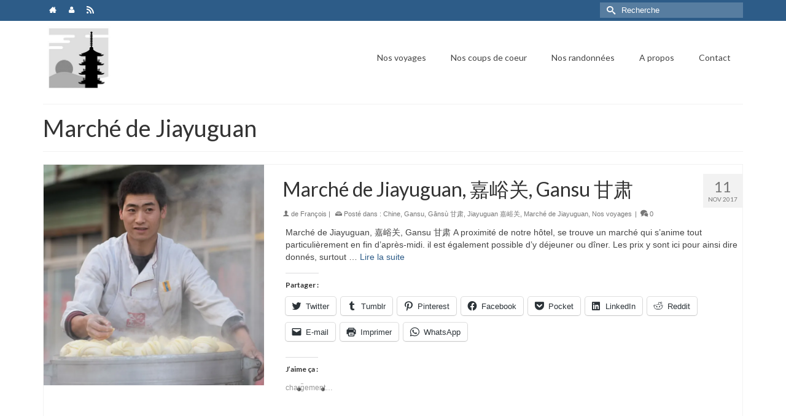

--- FILE ---
content_type: text/html; charset=UTF-8
request_url: https://voyagesdechannaryetfrancois.com/category/nos-voyages/chine/gansu/jiayuguan/marche-de-jiayuguan/
body_size: 74539
content:
<!DOCTYPE html>
<html class="no-js" lang="fr-FR" itemscope="itemscope" itemtype="https://schema.org/WebPage" >
<head><style>img.lazy{min-height:1px}</style><link href="https://voyagesdechannaryetfrancois.com/wp-content/plugins/w3-total-cache/pub/js/lazyload.min.js" as="script">
  <meta charset="UTF-8">
  <meta name="viewport" content="width=device-width, initial-scale=1.0">
  <meta http-equiv="X-UA-Compatible" content="IE=edge">
  <link rel="dns-prefetch" href="//cdn.hu-manity.co" />
		<!-- Cookie Compliance -->
		<script type="text/javascript">var huOptions = {"appID":"voyagesdechannaryetfrancois-610e9ad","currentLanguage":"fr","blocking":false,"globalCookie":false,"privacyConsent":true,"forms":[]};</script>
		<script type="text/javascript" src="https://cdn.hu-manity.co/hu-banner.min.js"></script><meta name='robots' content='index, follow, max-image-preview:large, max-snippet:-1, max-video-preview:-1' />
	<style>img:is([sizes="auto" i], [sizes^="auto," i]) { contain-intrinsic-size: 3000px 1500px }</style>
	<!-- Jetpack Site Verification Tags -->
<meta name="google-site-verification" content="voyagesdechannaryetfrancois.com" />
<script>window._wca = window._wca || [];</script>

	<!-- This site is optimized with the Yoast SEO plugin v24.4 - https://yoast.com/wordpress/plugins/seo/ -->
	<title>Marché de Jiayuguan Archives - A la découverte du monde depuis 1990</title>
	<link rel="canonical" href="https://voyagesdechannaryetfrancois.com/category/nos-voyages/chine/gansu/jiayuguan/marche-de-jiayuguan/" />
	<meta property="og:locale" content="fr_FR" />
	<meta property="og:type" content="article" />
	<meta property="og:title" content="Marché de Jiayuguan Archives - A la découverte du monde depuis 1990" />
	<meta property="og:url" content="https://voyagesdechannaryetfrancois.com/category/nos-voyages/chine/gansu/jiayuguan/marche-de-jiayuguan/" />
	<meta property="og:site_name" content="A la découverte du monde depuis 1990" />
	<meta name="twitter:card" content="summary_large_image" />
	<meta name="twitter:site" content="@AShanghai" />
	<script type="application/ld+json" class="yoast-schema-graph">{"@context":"https://schema.org","@graph":[{"@type":"CollectionPage","@id":"https://voyagesdechannaryetfrancois.com/category/nos-voyages/chine/gansu/jiayuguan/marche-de-jiayuguan/","url":"https://voyagesdechannaryetfrancois.com/category/nos-voyages/chine/gansu/jiayuguan/marche-de-jiayuguan/","name":"Marché de Jiayuguan Archives - A la découverte du monde depuis 1990","isPartOf":{"@id":"https://voyagesdechannaryetfrancois.com/#website"},"primaryImageOfPage":{"@id":"https://voyagesdechannaryetfrancois.com/category/nos-voyages/chine/gansu/jiayuguan/marche-de-jiayuguan/#primaryimage"},"image":{"@id":"https://voyagesdechannaryetfrancois.com/category/nos-voyages/chine/gansu/jiayuguan/marche-de-jiayuguan/#primaryimage"},"thumbnailUrl":"https://i0.wp.com/voyagesdechannaryetfrancois.com/wp-content/uploads/2017/11/2017_11_11-087.jpg?fit=1466%2C1000&ssl=1","breadcrumb":{"@id":"https://voyagesdechannaryetfrancois.com/category/nos-voyages/chine/gansu/jiayuguan/marche-de-jiayuguan/#breadcrumb"},"inLanguage":"fr-FR"},{"@type":"ImageObject","inLanguage":"fr-FR","@id":"https://voyagesdechannaryetfrancois.com/category/nos-voyages/chine/gansu/jiayuguan/marche-de-jiayuguan/#primaryimage","url":"https://i0.wp.com/voyagesdechannaryetfrancois.com/wp-content/uploads/2017/11/2017_11_11-087.jpg?fit=1466%2C1000&ssl=1","contentUrl":"https://i0.wp.com/voyagesdechannaryetfrancois.com/wp-content/uploads/2017/11/2017_11_11-087.jpg?fit=1466%2C1000&ssl=1","width":1466,"height":1000},{"@type":"BreadcrumbList","@id":"https://voyagesdechannaryetfrancois.com/category/nos-voyages/chine/gansu/jiayuguan/marche-de-jiayuguan/#breadcrumb","itemListElement":[{"@type":"ListItem","position":1,"name":"Home","item":"https://voyagesdechannaryetfrancois.com/"},{"@type":"ListItem","position":2,"name":"Nos voyages","item":"https://voyagesdechannaryetfrancois.com/category/nos-voyages/"},{"@type":"ListItem","position":3,"name":"Chine","item":"https://voyagesdechannaryetfrancois.com/category/nos-voyages/chine/"},{"@type":"ListItem","position":4,"name":"Gansu, Gānsù 甘肃","item":"https://voyagesdechannaryetfrancois.com/category/nos-voyages/chine/gansu/"},{"@type":"ListItem","position":5,"name":"Jiayuguan 嘉峪关","item":"https://voyagesdechannaryetfrancois.com/category/nos-voyages/chine/gansu/jiayuguan/"},{"@type":"ListItem","position":6,"name":"Marché de Jiayuguan"}]},{"@type":"WebSite","@id":"https://voyagesdechannaryetfrancois.com/#website","url":"https://voyagesdechannaryetfrancois.com/","name":"A la découverte du monde depuis 1990","description":"Photos &amp; Histoire de nos plus belles découvertes","potentialAction":[{"@type":"SearchAction","target":{"@type":"EntryPoint","urlTemplate":"https://voyagesdechannaryetfrancois.com/?s={search_term_string}"},"query-input":{"@type":"PropertyValueSpecification","valueRequired":true,"valueName":"search_term_string"}}],"inLanguage":"fr-FR"}]}</script>
	<!-- / Yoast SEO plugin. -->


<link rel='dns-prefetch' href='//stats.wp.com' />
<link rel='dns-prefetch' href='//secure.gravatar.com' />
<link rel='dns-prefetch' href='//fonts.googleapis.com' />
<link rel='dns-prefetch' href='//v0.wordpress.com' />
<link rel='dns-prefetch' href='//widgets.wp.com' />
<link rel='dns-prefetch' href='//s0.wp.com' />
<link rel='dns-prefetch' href='//0.gravatar.com' />
<link rel='dns-prefetch' href='//1.gravatar.com' />
<link rel='dns-prefetch' href='//2.gravatar.com' />
<link rel='preconnect' href='//i0.wp.com' />
<link rel='preconnect' href='//c0.wp.com' />
<link rel="alternate" type="application/rss+xml" title="A la découverte du monde depuis 1990 &raquo; Flux" href="https://voyagesdechannaryetfrancois.com/feed/" />
<link rel="alternate" type="application/rss+xml" title="A la découverte du monde depuis 1990 &raquo; Flux des commentaires" href="https://voyagesdechannaryetfrancois.com/comments/feed/" />
<link rel="alternate" type="application/rss+xml" title="A la découverte du monde depuis 1990 &raquo; Flux de la catégorie Marché de Jiayuguan" href="https://voyagesdechannaryetfrancois.com/category/nos-voyages/chine/gansu/jiayuguan/marche-de-jiayuguan/feed/" />
<script type="text/javascript">
/* <![CDATA[ */
window._wpemojiSettings = {"baseUrl":"https:\/\/s.w.org\/images\/core\/emoji\/15.0.3\/72x72\/","ext":".png","svgUrl":"https:\/\/s.w.org\/images\/core\/emoji\/15.0.3\/svg\/","svgExt":".svg","source":{"concatemoji":"https:\/\/voyagesdechannaryetfrancois.com\/wp-includes\/js\/wp-emoji-release.min.js?ver=6.7.2"}};
/*! This file is auto-generated */
!function(i,n){var o,s,e;function c(e){try{var t={supportTests:e,timestamp:(new Date).valueOf()};sessionStorage.setItem(o,JSON.stringify(t))}catch(e){}}function p(e,t,n){e.clearRect(0,0,e.canvas.width,e.canvas.height),e.fillText(t,0,0);var t=new Uint32Array(e.getImageData(0,0,e.canvas.width,e.canvas.height).data),r=(e.clearRect(0,0,e.canvas.width,e.canvas.height),e.fillText(n,0,0),new Uint32Array(e.getImageData(0,0,e.canvas.width,e.canvas.height).data));return t.every(function(e,t){return e===r[t]})}function u(e,t,n){switch(t){case"flag":return n(e,"\ud83c\udff3\ufe0f\u200d\u26a7\ufe0f","\ud83c\udff3\ufe0f\u200b\u26a7\ufe0f")?!1:!n(e,"\ud83c\uddfa\ud83c\uddf3","\ud83c\uddfa\u200b\ud83c\uddf3")&&!n(e,"\ud83c\udff4\udb40\udc67\udb40\udc62\udb40\udc65\udb40\udc6e\udb40\udc67\udb40\udc7f","\ud83c\udff4\u200b\udb40\udc67\u200b\udb40\udc62\u200b\udb40\udc65\u200b\udb40\udc6e\u200b\udb40\udc67\u200b\udb40\udc7f");case"emoji":return!n(e,"\ud83d\udc26\u200d\u2b1b","\ud83d\udc26\u200b\u2b1b")}return!1}function f(e,t,n){var r="undefined"!=typeof WorkerGlobalScope&&self instanceof WorkerGlobalScope?new OffscreenCanvas(300,150):i.createElement("canvas"),a=r.getContext("2d",{willReadFrequently:!0}),o=(a.textBaseline="top",a.font="600 32px Arial",{});return e.forEach(function(e){o[e]=t(a,e,n)}),o}function t(e){var t=i.createElement("script");t.src=e,t.defer=!0,i.head.appendChild(t)}"undefined"!=typeof Promise&&(o="wpEmojiSettingsSupports",s=["flag","emoji"],n.supports={everything:!0,everythingExceptFlag:!0},e=new Promise(function(e){i.addEventListener("DOMContentLoaded",e,{once:!0})}),new Promise(function(t){var n=function(){try{var e=JSON.parse(sessionStorage.getItem(o));if("object"==typeof e&&"number"==typeof e.timestamp&&(new Date).valueOf()<e.timestamp+604800&&"object"==typeof e.supportTests)return e.supportTests}catch(e){}return null}();if(!n){if("undefined"!=typeof Worker&&"undefined"!=typeof OffscreenCanvas&&"undefined"!=typeof URL&&URL.createObjectURL&&"undefined"!=typeof Blob)try{var e="postMessage("+f.toString()+"("+[JSON.stringify(s),u.toString(),p.toString()].join(",")+"));",r=new Blob([e],{type:"text/javascript"}),a=new Worker(URL.createObjectURL(r),{name:"wpTestEmojiSupports"});return void(a.onmessage=function(e){c(n=e.data),a.terminate(),t(n)})}catch(e){}c(n=f(s,u,p))}t(n)}).then(function(e){for(var t in e)n.supports[t]=e[t],n.supports.everything=n.supports.everything&&n.supports[t],"flag"!==t&&(n.supports.everythingExceptFlag=n.supports.everythingExceptFlag&&n.supports[t]);n.supports.everythingExceptFlag=n.supports.everythingExceptFlag&&!n.supports.flag,n.DOMReady=!1,n.readyCallback=function(){n.DOMReady=!0}}).then(function(){return e}).then(function(){var e;n.supports.everything||(n.readyCallback(),(e=n.source||{}).concatemoji?t(e.concatemoji):e.wpemoji&&e.twemoji&&(t(e.twemoji),t(e.wpemoji)))}))}((window,document),window._wpemojiSettings);
/* ]]> */
</script>
<link rel='stylesheet' id='dashicons-css' href='https://c0.wp.com/c/6.7.2/wp-includes/css/dashicons.min.css' type='text/css' media='all' />
<link rel='stylesheet' id='wunderground-css' href='https://voyagesdechannaryetfrancois.com/wp-content/plugins/wunderground/assets/css/wunderground.css?ver=2.1.3' type='text/css' media='all' />
<link rel='stylesheet' id='style_main-css' href='https://voyagesdechannaryetfrancois.com/wp-content/plugins/wp-gif-player/style.css?ver=1514954474' type='text/css' media='all' />
<style id='wp-emoji-styles-inline-css' type='text/css'>

	img.wp-smiley, img.emoji {
		display: inline !important;
		border: none !important;
		box-shadow: none !important;
		height: 1em !important;
		width: 1em !important;
		margin: 0 0.07em !important;
		vertical-align: -0.1em !important;
		background: none !important;
		padding: 0 !important;
	}
</style>
<link rel='stylesheet' id='wp-block-library-css' href='https://c0.wp.com/c/6.7.2/wp-includes/css/dist/block-library/style.min.css' type='text/css' media='all' />
<link rel='stylesheet' id='mediaelement-css' href='https://c0.wp.com/c/6.7.2/wp-includes/js/mediaelement/mediaelementplayer-legacy.min.css' type='text/css' media='all' />
<link rel='stylesheet' id='wp-mediaelement-css' href='https://c0.wp.com/c/6.7.2/wp-includes/js/mediaelement/wp-mediaelement.min.css' type='text/css' media='all' />
<style id='jetpack-sharing-buttons-style-inline-css' type='text/css'>
.jetpack-sharing-buttons__services-list{display:flex;flex-direction:row;flex-wrap:wrap;gap:0;list-style-type:none;margin:5px;padding:0}.jetpack-sharing-buttons__services-list.has-small-icon-size{font-size:12px}.jetpack-sharing-buttons__services-list.has-normal-icon-size{font-size:16px}.jetpack-sharing-buttons__services-list.has-large-icon-size{font-size:24px}.jetpack-sharing-buttons__services-list.has-huge-icon-size{font-size:36px}@media print{.jetpack-sharing-buttons__services-list{display:none!important}}.editor-styles-wrapper .wp-block-jetpack-sharing-buttons{gap:0;padding-inline-start:0}ul.jetpack-sharing-buttons__services-list.has-background{padding:1.25em 2.375em}
</style>
<style id='classic-theme-styles-inline-css' type='text/css'>
/*! This file is auto-generated */
.wp-block-button__link{color:#fff;background-color:#32373c;border-radius:9999px;box-shadow:none;text-decoration:none;padding:calc(.667em + 2px) calc(1.333em + 2px);font-size:1.125em}.wp-block-file__button{background:#32373c;color:#fff;text-decoration:none}
</style>
<style id='global-styles-inline-css' type='text/css'>
:root{--wp--preset--aspect-ratio--square: 1;--wp--preset--aspect-ratio--4-3: 4/3;--wp--preset--aspect-ratio--3-4: 3/4;--wp--preset--aspect-ratio--3-2: 3/2;--wp--preset--aspect-ratio--2-3: 2/3;--wp--preset--aspect-ratio--16-9: 16/9;--wp--preset--aspect-ratio--9-16: 9/16;--wp--preset--color--black: #000;--wp--preset--color--cyan-bluish-gray: #abb8c3;--wp--preset--color--white: #fff;--wp--preset--color--pale-pink: #f78da7;--wp--preset--color--vivid-red: #cf2e2e;--wp--preset--color--luminous-vivid-orange: #ff6900;--wp--preset--color--luminous-vivid-amber: #fcb900;--wp--preset--color--light-green-cyan: #7bdcb5;--wp--preset--color--vivid-green-cyan: #00d084;--wp--preset--color--pale-cyan-blue: #8ed1fc;--wp--preset--color--vivid-cyan-blue: #0693e3;--wp--preset--color--vivid-purple: #9b51e0;--wp--preset--color--virtue-primary: #2d5c88;--wp--preset--color--virtue-primary-light: #6c8dab;--wp--preset--color--very-light-gray: #eee;--wp--preset--color--very-dark-gray: #444;--wp--preset--gradient--vivid-cyan-blue-to-vivid-purple: linear-gradient(135deg,rgba(6,147,227,1) 0%,rgb(155,81,224) 100%);--wp--preset--gradient--light-green-cyan-to-vivid-green-cyan: linear-gradient(135deg,rgb(122,220,180) 0%,rgb(0,208,130) 100%);--wp--preset--gradient--luminous-vivid-amber-to-luminous-vivid-orange: linear-gradient(135deg,rgba(252,185,0,1) 0%,rgba(255,105,0,1) 100%);--wp--preset--gradient--luminous-vivid-orange-to-vivid-red: linear-gradient(135deg,rgba(255,105,0,1) 0%,rgb(207,46,46) 100%);--wp--preset--gradient--very-light-gray-to-cyan-bluish-gray: linear-gradient(135deg,rgb(238,238,238) 0%,rgb(169,184,195) 100%);--wp--preset--gradient--cool-to-warm-spectrum: linear-gradient(135deg,rgb(74,234,220) 0%,rgb(151,120,209) 20%,rgb(207,42,186) 40%,rgb(238,44,130) 60%,rgb(251,105,98) 80%,rgb(254,248,76) 100%);--wp--preset--gradient--blush-light-purple: linear-gradient(135deg,rgb(255,206,236) 0%,rgb(152,150,240) 100%);--wp--preset--gradient--blush-bordeaux: linear-gradient(135deg,rgb(254,205,165) 0%,rgb(254,45,45) 50%,rgb(107,0,62) 100%);--wp--preset--gradient--luminous-dusk: linear-gradient(135deg,rgb(255,203,112) 0%,rgb(199,81,192) 50%,rgb(65,88,208) 100%);--wp--preset--gradient--pale-ocean: linear-gradient(135deg,rgb(255,245,203) 0%,rgb(182,227,212) 50%,rgb(51,167,181) 100%);--wp--preset--gradient--electric-grass: linear-gradient(135deg,rgb(202,248,128) 0%,rgb(113,206,126) 100%);--wp--preset--gradient--midnight: linear-gradient(135deg,rgb(2,3,129) 0%,rgb(40,116,252) 100%);--wp--preset--font-size--small: 13px;--wp--preset--font-size--medium: 20px;--wp--preset--font-size--large: 36px;--wp--preset--font-size--x-large: 42px;--wp--preset--font-family--inter: "Inter", sans-serif;--wp--preset--font-family--cardo: Cardo;--wp--preset--spacing--20: 0.44rem;--wp--preset--spacing--30: 0.67rem;--wp--preset--spacing--40: 1rem;--wp--preset--spacing--50: 1.5rem;--wp--preset--spacing--60: 2.25rem;--wp--preset--spacing--70: 3.38rem;--wp--preset--spacing--80: 5.06rem;--wp--preset--shadow--natural: 6px 6px 9px rgba(0, 0, 0, 0.2);--wp--preset--shadow--deep: 12px 12px 50px rgba(0, 0, 0, 0.4);--wp--preset--shadow--sharp: 6px 6px 0px rgba(0, 0, 0, 0.2);--wp--preset--shadow--outlined: 6px 6px 0px -3px rgba(255, 255, 255, 1), 6px 6px rgba(0, 0, 0, 1);--wp--preset--shadow--crisp: 6px 6px 0px rgba(0, 0, 0, 1);}:where(.is-layout-flex){gap: 0.5em;}:where(.is-layout-grid){gap: 0.5em;}body .is-layout-flex{display: flex;}.is-layout-flex{flex-wrap: wrap;align-items: center;}.is-layout-flex > :is(*, div){margin: 0;}body .is-layout-grid{display: grid;}.is-layout-grid > :is(*, div){margin: 0;}:where(.wp-block-columns.is-layout-flex){gap: 2em;}:where(.wp-block-columns.is-layout-grid){gap: 2em;}:where(.wp-block-post-template.is-layout-flex){gap: 1.25em;}:where(.wp-block-post-template.is-layout-grid){gap: 1.25em;}.has-black-color{color: var(--wp--preset--color--black) !important;}.has-cyan-bluish-gray-color{color: var(--wp--preset--color--cyan-bluish-gray) !important;}.has-white-color{color: var(--wp--preset--color--white) !important;}.has-pale-pink-color{color: var(--wp--preset--color--pale-pink) !important;}.has-vivid-red-color{color: var(--wp--preset--color--vivid-red) !important;}.has-luminous-vivid-orange-color{color: var(--wp--preset--color--luminous-vivid-orange) !important;}.has-luminous-vivid-amber-color{color: var(--wp--preset--color--luminous-vivid-amber) !important;}.has-light-green-cyan-color{color: var(--wp--preset--color--light-green-cyan) !important;}.has-vivid-green-cyan-color{color: var(--wp--preset--color--vivid-green-cyan) !important;}.has-pale-cyan-blue-color{color: var(--wp--preset--color--pale-cyan-blue) !important;}.has-vivid-cyan-blue-color{color: var(--wp--preset--color--vivid-cyan-blue) !important;}.has-vivid-purple-color{color: var(--wp--preset--color--vivid-purple) !important;}.has-black-background-color{background-color: var(--wp--preset--color--black) !important;}.has-cyan-bluish-gray-background-color{background-color: var(--wp--preset--color--cyan-bluish-gray) !important;}.has-white-background-color{background-color: var(--wp--preset--color--white) !important;}.has-pale-pink-background-color{background-color: var(--wp--preset--color--pale-pink) !important;}.has-vivid-red-background-color{background-color: var(--wp--preset--color--vivid-red) !important;}.has-luminous-vivid-orange-background-color{background-color: var(--wp--preset--color--luminous-vivid-orange) !important;}.has-luminous-vivid-amber-background-color{background-color: var(--wp--preset--color--luminous-vivid-amber) !important;}.has-light-green-cyan-background-color{background-color: var(--wp--preset--color--light-green-cyan) !important;}.has-vivid-green-cyan-background-color{background-color: var(--wp--preset--color--vivid-green-cyan) !important;}.has-pale-cyan-blue-background-color{background-color: var(--wp--preset--color--pale-cyan-blue) !important;}.has-vivid-cyan-blue-background-color{background-color: var(--wp--preset--color--vivid-cyan-blue) !important;}.has-vivid-purple-background-color{background-color: var(--wp--preset--color--vivid-purple) !important;}.has-black-border-color{border-color: var(--wp--preset--color--black) !important;}.has-cyan-bluish-gray-border-color{border-color: var(--wp--preset--color--cyan-bluish-gray) !important;}.has-white-border-color{border-color: var(--wp--preset--color--white) !important;}.has-pale-pink-border-color{border-color: var(--wp--preset--color--pale-pink) !important;}.has-vivid-red-border-color{border-color: var(--wp--preset--color--vivid-red) !important;}.has-luminous-vivid-orange-border-color{border-color: var(--wp--preset--color--luminous-vivid-orange) !important;}.has-luminous-vivid-amber-border-color{border-color: var(--wp--preset--color--luminous-vivid-amber) !important;}.has-light-green-cyan-border-color{border-color: var(--wp--preset--color--light-green-cyan) !important;}.has-vivid-green-cyan-border-color{border-color: var(--wp--preset--color--vivid-green-cyan) !important;}.has-pale-cyan-blue-border-color{border-color: var(--wp--preset--color--pale-cyan-blue) !important;}.has-vivid-cyan-blue-border-color{border-color: var(--wp--preset--color--vivid-cyan-blue) !important;}.has-vivid-purple-border-color{border-color: var(--wp--preset--color--vivid-purple) !important;}.has-vivid-cyan-blue-to-vivid-purple-gradient-background{background: var(--wp--preset--gradient--vivid-cyan-blue-to-vivid-purple) !important;}.has-light-green-cyan-to-vivid-green-cyan-gradient-background{background: var(--wp--preset--gradient--light-green-cyan-to-vivid-green-cyan) !important;}.has-luminous-vivid-amber-to-luminous-vivid-orange-gradient-background{background: var(--wp--preset--gradient--luminous-vivid-amber-to-luminous-vivid-orange) !important;}.has-luminous-vivid-orange-to-vivid-red-gradient-background{background: var(--wp--preset--gradient--luminous-vivid-orange-to-vivid-red) !important;}.has-very-light-gray-to-cyan-bluish-gray-gradient-background{background: var(--wp--preset--gradient--very-light-gray-to-cyan-bluish-gray) !important;}.has-cool-to-warm-spectrum-gradient-background{background: var(--wp--preset--gradient--cool-to-warm-spectrum) !important;}.has-blush-light-purple-gradient-background{background: var(--wp--preset--gradient--blush-light-purple) !important;}.has-blush-bordeaux-gradient-background{background: var(--wp--preset--gradient--blush-bordeaux) !important;}.has-luminous-dusk-gradient-background{background: var(--wp--preset--gradient--luminous-dusk) !important;}.has-pale-ocean-gradient-background{background: var(--wp--preset--gradient--pale-ocean) !important;}.has-electric-grass-gradient-background{background: var(--wp--preset--gradient--electric-grass) !important;}.has-midnight-gradient-background{background: var(--wp--preset--gradient--midnight) !important;}.has-small-font-size{font-size: var(--wp--preset--font-size--small) !important;}.has-medium-font-size{font-size: var(--wp--preset--font-size--medium) !important;}.has-large-font-size{font-size: var(--wp--preset--font-size--large) !important;}.has-x-large-font-size{font-size: var(--wp--preset--font-size--x-large) !important;}
:where(.wp-block-post-template.is-layout-flex){gap: 1.25em;}:where(.wp-block-post-template.is-layout-grid){gap: 1.25em;}
:where(.wp-block-columns.is-layout-flex){gap: 2em;}:where(.wp-block-columns.is-layout-grid){gap: 2em;}
:root :where(.wp-block-pullquote){font-size: 1.5em;line-height: 1.6;}
</style>
<link rel='stylesheet' id='BNSFT-Style-css' href='https://voyagesdechannaryetfrancois.com/wp-content/plugins/bns-featured-tag/bnsft-style.css?ver=2.7.2' type='text/css' media='screen' />
<link rel='stylesheet' id='wpdm-fonticon-css' href='https://voyagesdechannaryetfrancois.com/wp-content/plugins/download-manager/assets/wpdm-iconfont/css/wpdm-icons.css?ver=6.7.2' type='text/css' media='all' />
<link rel='stylesheet' id='wpdm-front-css' href='https://voyagesdechannaryetfrancois.com/wp-content/plugins/download-manager/assets/css/front.min.css?ver=6.7.2' type='text/css' media='all' />
<link rel='stylesheet' id='rs-plugin-settings-css' href='https://voyagesdechannaryetfrancois.com/wp-content/plugins/revslider/public/assets/css/settings.css?ver=5.4.7.3' type='text/css' media='all' />
<style id='rs-plugin-settings-inline-css' type='text/css'>
.tp-caption a{color:#ff7302;text-shadow:none;-webkit-transition:all 0.2s ease-out;-moz-transition:all 0.2s ease-out;-o-transition:all 0.2s ease-out;-ms-transition:all 0.2s ease-out}.tp-caption a:hover{color:#ffa902}
</style>
<style id='woocommerce-inline-inline-css' type='text/css'>
.woocommerce form .form-row .required { visibility: visible; }
</style>
<link rel='stylesheet' id='worldcountries-html5-map-style-css' href='https://voyagesdechannaryetfrancois.com/wp-content/plugins/worldcountrieshtmlmap/static/css/map.css?ver=6.7.2' type='text/css' media='all' />
<link rel='stylesheet' id='output-style-css' href='https://voyagesdechannaryetfrancois.com/wp-content/plugins/wp-gpx-maps/css/wp-gpx-maps-output.css?ver=1.0.0' type='text/css' media='all' />
<link rel='stylesheet' id='leaflet-css' href='https://voyagesdechannaryetfrancois.com/wp-content/plugins/wp-gpx-maps/ThirdParties/Leaflet_1.5.1/leaflet.css?ver=1.5.1' type='text/css' media='all' />
<link rel='stylesheet' id='leaflet.markercluster-css' href='https://voyagesdechannaryetfrancois.com/wp-content/plugins/wp-gpx-maps/ThirdParties/Leaflet.markercluster-1.4.1/MarkerCluster.css?ver=1.4.1,' type='text/css' media='all' />
<link rel='stylesheet' id='leaflet.Photo-css' href='https://voyagesdechannaryetfrancois.com/wp-content/plugins/wp-gpx-maps/ThirdParties/Leaflet.Photo/Leaflet.Photo.css?ver=6.7.2' type='text/css' media='all' />
<link rel='stylesheet' id='leaflet.fullscreen-css' href='https://voyagesdechannaryetfrancois.com/wp-content/plugins/wp-gpx-maps/ThirdParties/leaflet.fullscreen-1.4.5/Control.FullScreen.css?ver=1.5.1' type='text/css' media='all' />
<link rel='stylesheet' id='brands-styles-css' href='https://c0.wp.com/p/woocommerce/9.6.1/assets/css/brands.css' type='text/css' media='all' />
<link rel='stylesheet' id='jetpack_likes-css' href='https://c0.wp.com/p/jetpack/14.3/modules/likes/style.css' type='text/css' media='all' />
<style id='akismet-widget-style-inline-css' type='text/css'>

			.a-stats {
				--akismet-color-mid-green: #357b49;
				--akismet-color-white: #fff;
				--akismet-color-light-grey: #f6f7f7;

				max-width: 350px;
				width: auto;
			}

			.a-stats * {
				all: unset;
				box-sizing: border-box;
			}

			.a-stats strong {
				font-weight: 600;
			}

			.a-stats a.a-stats__link,
			.a-stats a.a-stats__link:visited,
			.a-stats a.a-stats__link:active {
				background: var(--akismet-color-mid-green);
				border: none;
				box-shadow: none;
				border-radius: 8px;
				color: var(--akismet-color-white);
				cursor: pointer;
				display: block;
				font-family: -apple-system, BlinkMacSystemFont, 'Segoe UI', 'Roboto', 'Oxygen-Sans', 'Ubuntu', 'Cantarell', 'Helvetica Neue', sans-serif;
				font-weight: 500;
				padding: 12px;
				text-align: center;
				text-decoration: none;
				transition: all 0.2s ease;
			}

			/* Extra specificity to deal with TwentyTwentyOne focus style */
			.widget .a-stats a.a-stats__link:focus {
				background: var(--akismet-color-mid-green);
				color: var(--akismet-color-white);
				text-decoration: none;
			}

			.a-stats a.a-stats__link:hover {
				filter: brightness(110%);
				box-shadow: 0 4px 12px rgba(0, 0, 0, 0.06), 0 0 2px rgba(0, 0, 0, 0.16);
			}

			.a-stats .count {
				color: var(--akismet-color-white);
				display: block;
				font-size: 1.5em;
				line-height: 1.4;
				padding: 0 13px;
				white-space: nowrap;
			}
		
</style>
<style id='kadence-blocks-global-variables-inline-css' type='text/css'>
:root {--global-kb-font-size-sm:clamp(0.8rem, 0.73rem + 0.217vw, 0.9rem);--global-kb-font-size-md:clamp(1.1rem, 0.995rem + 0.326vw, 1.25rem);--global-kb-font-size-lg:clamp(1.75rem, 1.576rem + 0.543vw, 2rem);--global-kb-font-size-xl:clamp(2.25rem, 1.728rem + 1.63vw, 3rem);--global-kb-font-size-xxl:clamp(2.5rem, 1.456rem + 3.26vw, 4rem);--global-kb-font-size-xxxl:clamp(2.75rem, 0.489rem + 7.065vw, 6rem);}:root {--global-palette1: #3182CE;--global-palette2: #2B6CB0;--global-palette3: #1A202C;--global-palette4: #2D3748;--global-palette5: #4A5568;--global-palette6: #718096;--global-palette7: #EDF2F7;--global-palette8: #F7FAFC;--global-palette9: #ffffff;}
</style>
<link rel='stylesheet' id='kadence_slider_css-css' href='https://voyagesdechannaryetfrancois.com/wp-content/plugins/kadence-slider/css/ksp.css?ver=2.3.6' type='text/css' media='all' />
<link rel='stylesheet' id='cyclone-template-style-dark-css' href='https://voyagesdechannaryetfrancois.com/wp-content/plugins/cyclone-slider-pro/templates/dark/style.css?ver=2.10.4' type='text/css' media='all' />
<link rel='stylesheet' id='cyclone-template-style-default-css' href='https://voyagesdechannaryetfrancois.com/wp-content/plugins/cyclone-slider-pro/templates/default/style.css?ver=2.10.4' type='text/css' media='all' />
<link rel='stylesheet' id='cyclone-template-style-galleria-css' href='https://voyagesdechannaryetfrancois.com/wp-content/plugins/cyclone-slider-pro/templates/galleria/style.css?ver=2.10.4' type='text/css' media='all' />
<link rel='stylesheet' id='cyclone-template-style-standard-css' href='https://voyagesdechannaryetfrancois.com/wp-content/plugins/cyclone-slider-pro/templates/standard/style.css?ver=2.10.4' type='text/css' media='all' />
<link rel='stylesheet' id='cyclone-template-style-text-css' href='https://voyagesdechannaryetfrancois.com/wp-content/plugins/cyclone-slider-pro/templates/text/style.css?ver=2.10.4' type='text/css' media='all' />
<link rel='stylesheet' id='cyclone-template-style-thumbnails-css' href='https://voyagesdechannaryetfrancois.com/wp-content/plugins/cyclone-slider-pro/templates/thumbnails/style.css?ver=2.10.4' type='text/css' media='all' />
<link rel='stylesheet' id='virtue_main-css' href='https://voyagesdechannaryetfrancois.com/wp-content/themes/virtue_premium/assets/css/virtue.css?ver=4.10.16' type='text/css' media='all' />
<link rel='stylesheet' id='virtue_print-css' href='https://voyagesdechannaryetfrancois.com/wp-content/themes/virtue_premium/assets/css/virtue_print.css?ver=4.10.16' type='text/css' media='print' />
<link rel='stylesheet' id='virtue_woo-css' href='https://voyagesdechannaryetfrancois.com/wp-content/themes/virtue_premium/assets/css/virtue-woocommerce.css?ver=4.10.16' type='text/css' media='all' />
<link rel='stylesheet' id='virtue_so_pb-css' href='https://voyagesdechannaryetfrancois.com/wp-content/themes/virtue_premium/assets/css/virtue-so-page-builder.css?ver=4.10.16' type='text/css' media='all' />
<link rel='stylesheet' id='virtue_icons-css' href='https://voyagesdechannaryetfrancois.com/wp-content/themes/virtue_premium/assets/css/virtue_icons.css?ver=4.10.16' type='text/css' media='all' />
<link rel='stylesheet' id='virtue_skin-css' href='https://voyagesdechannaryetfrancois.com/wp-content/themes/virtue_premium/assets/css/skins/default.css?ver=4.10.16' type='text/css' media='all' />
<link rel='stylesheet' id='redux-google-fonts-virtue_premium-css' href='https://fonts.googleapis.com/css?family=Lato%3A400%2C700%7CArial%3A400&#038;ver=6.7.2' type='text/css' media='all' />
<link rel='stylesheet' id='redux-google-fonts-kadence_slider-css' href='https://fonts.googleapis.com/css?family=Raleway%3A800%2C600%2C400%2C300%2C200&#038;ver=6.7.2' type='text/css' media='all' />
<link rel='stylesheet' id='sharedaddy-css' href='https://c0.wp.com/p/jetpack/14.3/modules/sharedaddy/sharing.css' type='text/css' media='all' />
<link rel='stylesheet' id='social-logos-css' href='https://c0.wp.com/p/jetpack/14.3/_inc/social-logos/social-logos.min.css' type='text/css' media='all' />
<script type="text/javascript" src="https://c0.wp.com/c/6.7.2/wp-includes/js/jquery/jquery.min.js" id="jquery-core-js"></script>
<script type="text/javascript" src="https://c0.wp.com/c/6.7.2/wp-includes/js/jquery/jquery-migrate.min.js" id="jquery-migrate-js"></script>
<script type="text/javascript" src="https://c0.wp.com/c/6.7.2/wp-includes/js/jquery/ui/core.min.js" id="jquery-ui-core-js"></script>
<script type="text/javascript" src="https://c0.wp.com/c/6.7.2/wp-includes/js/jquery/ui/menu.min.js" id="jquery-ui-menu-js"></script>
<script type="text/javascript" src="https://c0.wp.com/c/6.7.2/wp-includes/js/dist/dom-ready.min.js" id="wp-dom-ready-js"></script>
<script type="text/javascript" src="https://c0.wp.com/c/6.7.2/wp-includes/js/dist/hooks.min.js" id="wp-hooks-js"></script>
<script type="text/javascript" src="https://c0.wp.com/c/6.7.2/wp-includes/js/dist/i18n.min.js" id="wp-i18n-js"></script>
<script type="text/javascript" id="wp-i18n-js-after">
/* <![CDATA[ */
wp.i18n.setLocaleData( { 'text direction\u0004ltr': [ 'ltr' ] } );
/* ]]> */
</script>
<script type="text/javascript" id="wp-a11y-js-translations">
/* <![CDATA[ */
( function( domain, translations ) {
	var localeData = translations.locale_data[ domain ] || translations.locale_data.messages;
	localeData[""].domain = domain;
	wp.i18n.setLocaleData( localeData, domain );
} )( "default", {"translation-revision-date":"2025-02-06 14:03:49+0000","generator":"GlotPress\/4.0.1","domain":"messages","locale_data":{"messages":{"":{"domain":"messages","plural-forms":"nplurals=2; plural=n > 1;","lang":"fr"},"Notifications":["Notifications"]}},"comment":{"reference":"wp-includes\/js\/dist\/a11y.js"}} );
/* ]]> */
</script>
<script type="text/javascript" src="https://c0.wp.com/c/6.7.2/wp-includes/js/dist/a11y.min.js" id="wp-a11y-js"></script>
<script type="text/javascript" src="https://c0.wp.com/c/6.7.2/wp-includes/js/jquery/ui/autocomplete.min.js" id="jquery-ui-autocomplete-js"></script>
<script type="text/javascript" id="wunderground-widget-js-extra">
/* <![CDATA[ */
var WuWidget = {"apiKey":"3ffab52910ec1a0e","_wpnonce":"c71e0edc81","ajaxurl":"https:\/\/voyagesdechannaryetfrancois.com\/wp-admin\/admin-ajax.php","is_admin":"","subdomain":"french"};
/* ]]> */
</script>
<script type="text/javascript" src="https://voyagesdechannaryetfrancois.com/wp-content/plugins/wunderground/assets/js/widget.min.js?ver=2.1.3" id="wunderground-widget-js"></script>
<script type="text/javascript" src="https://voyagesdechannaryetfrancois.com/wp-content/plugins/download-manager/assets/js/wpdm.min.js?ver=6.7.2" id="wpdm-frontend-js-js"></script>
<script type="text/javascript" id="wpdm-frontjs-js-extra">
/* <![CDATA[ */
var wpdm_url = {"home":"https:\/\/voyagesdechannaryetfrancois.com\/","site":"https:\/\/voyagesdechannaryetfrancois.com\/","ajax":"https:\/\/voyagesdechannaryetfrancois.com\/wp-admin\/admin-ajax.php"};
var wpdm_js = {"spinner":"<i class=\"wpdm-icon wpdm-sun wpdm-spin\"><\/i>","client_id":"b7f31dcdba69608d520acb86f24964b1"};
var wpdm_strings = {"pass_var":"Mot de passe v\u00e9rifi\u00e9\u00a0!","pass_var_q":"Veuillez cliquer sur le bouton suivant pour commencer le t\u00e9l\u00e9chargement.","start_dl":"Commencer le t\u00e9l\u00e9chargement"};
/* ]]> */
</script>
<script type="text/javascript" src="https://voyagesdechannaryetfrancois.com/wp-content/plugins/download-manager/assets/js/front.min.js?ver=3.3.08" id="wpdm-frontjs-js"></script>
<script type="text/javascript" src="https://voyagesdechannaryetfrancois.com/wp-content/plugins/revslider/public/assets/js/jquery.themepunch.tools.min.js?ver=5.4.7.3" id="tp-tools-js"></script>
<script type="text/javascript" src="https://voyagesdechannaryetfrancois.com/wp-content/plugins/revslider/public/assets/js/jquery.themepunch.revolution.min.js?ver=5.4.7.3" id="revmin-js"></script>
<script type="text/javascript" src="https://c0.wp.com/p/woocommerce/9.6.1/assets/js/jquery-blockui/jquery.blockUI.min.js" id="jquery-blockui-js" defer="defer" data-wp-strategy="defer"></script>
<script type="text/javascript" id="wc-add-to-cart-js-extra">
/* <![CDATA[ */
var wc_add_to_cart_params = {"ajax_url":"\/wp-admin\/admin-ajax.php","wc_ajax_url":"\/?wc-ajax=%%endpoint%%","i18n_view_cart":"Voir le panier","cart_url":"https:\/\/voyagesdechannaryetfrancois.com\/panier\/","is_cart":"","cart_redirect_after_add":"no"};
/* ]]> */
</script>
<script type="text/javascript" src="https://c0.wp.com/p/woocommerce/9.6.1/assets/js/frontend/add-to-cart.min.js" id="wc-add-to-cart-js" defer="defer" data-wp-strategy="defer"></script>
<script type="text/javascript" src="https://c0.wp.com/p/woocommerce/9.6.1/assets/js/js-cookie/js.cookie.min.js" id="js-cookie-js" defer="defer" data-wp-strategy="defer"></script>
<script type="text/javascript" id="woocommerce-js-extra">
/* <![CDATA[ */
var woocommerce_params = {"ajax_url":"\/wp-admin\/admin-ajax.php","wc_ajax_url":"\/?wc-ajax=%%endpoint%%"};
/* ]]> */
</script>
<script type="text/javascript" src="https://c0.wp.com/p/woocommerce/9.6.1/assets/js/frontend/woocommerce.min.js" id="woocommerce-js" defer="defer" data-wp-strategy="defer"></script>
<script type="text/javascript" src="https://voyagesdechannaryetfrancois.com/wp-content/plugins/worldcountrieshtmlmap/static/js/jquery.nicescroll.js?ver=6.7.2" id="worldcountries-html5-map-nicescroll-js"></script>
<script type="text/javascript" src="https://voyagesdechannaryetfrancois.com/wp-content/plugins/wp-gpx-maps/ThirdParties/Leaflet_1.5.1/leaflet.js?ver=1.5.1" id="leaflet-js"></script>
<script type="text/javascript" src="https://voyagesdechannaryetfrancois.com/wp-content/plugins/wp-gpx-maps/ThirdParties/Leaflet.markercluster-1.4.1/leaflet.markercluster.js?ver=1.4.1" id="leaflet.markercluster-js"></script>
<script type="text/javascript" src="https://voyagesdechannaryetfrancois.com/wp-content/plugins/wp-gpx-maps/ThirdParties/Leaflet.Photo/Leaflet.Photo.js?ver=6.7.2" id="leaflet.Photo-js"></script>
<script type="text/javascript" src="https://voyagesdechannaryetfrancois.com/wp-content/plugins/wp-gpx-maps/ThirdParties/leaflet.fullscreen-1.4.5/Control.FullScreen.js?ver=1.4.5" id="leaflet.fullscreen-js"></script>
<script type="text/javascript" src="https://voyagesdechannaryetfrancois.com/wp-content/plugins/wp-gpx-maps/js/Chart.min.js?ver=2.8.0" id="chartjs-js"></script>
<script type="text/javascript" src="https://voyagesdechannaryetfrancois.com/wp-content/plugins/wp-gpx-maps/js/WP-GPX-Maps.js?ver=1.6.02" id="wp-gpx-maps-js"></script>
<script type="text/javascript" src="https://stats.wp.com/s-202604.js" id="woocommerce-analytics-js" defer="defer" data-wp-strategy="defer"></script>
<!--[if lt IE 9]>
<script type="text/javascript" src="https://voyagesdechannaryetfrancois.com/wp-content/themes/virtue_premium/assets/js/vendor/respond.min.js?ver=6.7.2" id="virtue-respond-js"></script>
<![endif]-->
<link rel="https://api.w.org/" href="https://voyagesdechannaryetfrancois.com/wp-json/" /><link rel="alternate" title="JSON" type="application/json" href="https://voyagesdechannaryetfrancois.com/wp-json/wp/v2/categories/1383" /><link rel="EditURI" type="application/rsd+xml" title="RSD" href="https://voyagesdechannaryetfrancois.com/xmlrpc.php?rsd" />
<link type="text/css" rel="stylesheet" href="https://voyagesdechannaryetfrancois.com/wp-content/plugins/category-specific-rss-feed-menu/wp_cat_rss_style.css" />
	<style>img#wpstats{display:none}</style>
		<style type="text/css" id="kt-custom-css">#logo {padding-top:25px;}#logo {padding-bottom:0px;}#logo {margin-left:0px;}#logo {margin-right:0px;}#nav-main, .nav-main {margin-top:40px;}#nav-main, .nav-main  {margin-bottom:10px;}.headerfont, .tp-caption, .yith-wcan-list li, .yith-wcan .yith-wcan-reset-navigation, ul.yith-wcan-label li a, .price {font-family:Lato;} 
  .topbarmenu ul li {font-family:Lato;}
  #kadbreadcrumbs {font-family:Arial;}.home-iconmenu a h4, .home-iconmenu a i, .home-iconmenu a p, .home-iconmenu .home-icon-item h4, .home-iconmenu .home-icon-item p, .home-iconmenu .home-icon-item i {color:#ffffff;} .home-iconmenu a:hover h4, .home-iconmenu a:hover i, .home-iconmenu a:hover p, .home-iconmenu .home-icon-item:hover h4, .home-iconmenu .home-icon-item:hover i, .home-iconmenu .home-icon-item:hover p {color:#fff;} header .nav-trigger .nav-trigger-case {width: 100%; position: static; display:block;}@media (max-width: 991px) {.topbarmenu ul.sf-menu {display: none;} } @media only screen and (device-width: 768px) {.topbarmenu ul.sf-menu {display: none;} } @media (max-width: 768px) {#topbar-search form {display: none;}}input[type=number]::-webkit-inner-spin-button, input[type=number]::-webkit-outer-spin-button { -webkit-appearance: none; margin: 0; } input[type=number] {-moz-appearance: textfield;}.quantity input::-webkit-outer-spin-button,.quantity input::-webkit-inner-spin-button {display: none;}@media (max-width: 767px) {#topbar {display:none;}}.portfolionav {padding: 10px 0 10px;}.woocommerce-ordering {margin: 16px 0 0;}.product_item .product_details h5 {text-transform: none;}.product_item .product_details h5 {min-height:40px;}#nav-second ul.sf-menu>li {width:16.5%;}.kad-header-style-two .nav-main ul.sf-menu > li {width: 33.333333%;}header.mobile-stickyheader .nav-trigger .nav-trigger-case {width: auto; position: absolute; top: -60px; right: 0; } .nav-trigger-case .kad-navbtn, .nav-trigger-case .kad-menu-name {line-height: 60px;} @media (max-width: 991px) {.stickyheader #kad-banner-sticky-wrapper,  .stickyheader #kad-banner-sticky-wrapper #kad-banner {min-height:60px} .stickyheader #kad-banner #logo a, .stickyheader #kad-banner #logo a #thelogo, .stickyheader #kad-banner #kad-shrinkheader {height:60px !important; line-height: 60px !important;} .stickyheader #kad-banner #logo a img{max-height:60px !important;} .kad-header-left{width:75%; float:left;} .kad-header-right {float:left; width:25%;}}[class*="wp-image"] {-webkit-box-shadow: none;-moz-box-shadow: none;box-shadow: none;border:none;}[class*="wp-image"]:hover {-webkit-box-shadow: none;-moz-box-shadow: none;box-shadow: none;border:none;} .light-dropshaddow {-moz-box-shadow: none;-webkit-box-shadow: none;box-shadow: none;}.kad-header-style-three #nav-main ul.sf-menu > li > a {line-height:120px; height:120px;}.entry-content p { margin-bottom:16px;}</style>	<noscript><style>.woocommerce-product-gallery{ opacity: 1 !important; }</style></noscript>
	<style type="text/css">.recentcomments a{display:inline !important;padding:0 !important;margin:0 !important;}</style><meta name="generator" content="Powered by Slider Revolution 5.4.7.3 - responsive, Mobile-Friendly Slider Plugin for WordPress with comfortable drag and drop interface." />
<style class='wp-fonts-local' type='text/css'>
@font-face{font-family:Inter;font-style:normal;font-weight:300 900;font-display:fallback;src:url('https://voyagesdechannaryetfrancois.com/wp-content/plugins/woocommerce/assets/fonts/Inter-VariableFont_slnt,wght.woff2') format('woff2');font-stretch:normal;}
@font-face{font-family:Cardo;font-style:normal;font-weight:400;font-display:fallback;src:url('https://voyagesdechannaryetfrancois.com/wp-content/plugins/woocommerce/assets/fonts/cardo_normal_400.woff2') format('woff2');}
</style>
<link rel="icon" href="https://i0.wp.com/voyagesdechannaryetfrancois.com/wp-content/uploads/2019/06/201c089c81e1d0b30a6c223315300c80.jpeg?fit=32%2C32&#038;ssl=1" sizes="32x32" />
<link rel="icon" href="https://i0.wp.com/voyagesdechannaryetfrancois.com/wp-content/uploads/2019/06/201c089c81e1d0b30a6c223315300c80.jpeg?fit=192%2C192&#038;ssl=1" sizes="192x192" />
<link rel="apple-touch-icon" href="https://i0.wp.com/voyagesdechannaryetfrancois.com/wp-content/uploads/2019/06/201c089c81e1d0b30a6c223315300c80.jpeg?fit=180%2C180&#038;ssl=1" />
<meta name="msapplication-TileImage" content="https://i0.wp.com/voyagesdechannaryetfrancois.com/wp-content/uploads/2019/06/201c089c81e1d0b30a6c223315300c80.jpeg?fit=270%2C270&#038;ssl=1" />
<script type="text/javascript">function setREVStartSize(e){									
						try{ e.c=jQuery(e.c);var i=jQuery(window).width(),t=9999,r=0,n=0,l=0,f=0,s=0,h=0;
							if(e.responsiveLevels&&(jQuery.each(e.responsiveLevels,function(e,f){f>i&&(t=r=f,l=e),i>f&&f>r&&(r=f,n=e)}),t>r&&(l=n)),f=e.gridheight[l]||e.gridheight[0]||e.gridheight,s=e.gridwidth[l]||e.gridwidth[0]||e.gridwidth,h=i/s,h=h>1?1:h,f=Math.round(h*f),"fullscreen"==e.sliderLayout){var u=(e.c.width(),jQuery(window).height());if(void 0!=e.fullScreenOffsetContainer){var c=e.fullScreenOffsetContainer.split(",");if (c) jQuery.each(c,function(e,i){u=jQuery(i).length>0?u-jQuery(i).outerHeight(!0):u}),e.fullScreenOffset.split("%").length>1&&void 0!=e.fullScreenOffset&&e.fullScreenOffset.length>0?u-=jQuery(window).height()*parseInt(e.fullScreenOffset,0)/100:void 0!=e.fullScreenOffset&&e.fullScreenOffset.length>0&&(u-=parseInt(e.fullScreenOffset,0))}f=u}else void 0!=e.minHeight&&f<e.minHeight&&(f=e.minHeight);e.c.closest(".rev_slider_wrapper").css({height:f})					
						}catch(d){console.log("Failure at Presize of Slider:"+d)}						
					};</script>
		<style type="text/css" id="wp-custom-css">
			/*
Bienvenue dans l’éditeur CSS de l’extension Design !

CSS (Cascading Style Sheets) est un langage qui fournit des informations à
votre navigateur concernant le style de la page web que vous visitez. Vous
pouvez maintenant supprimer ces commentaires et commencer à ajouter votre
propre code CSS.

Par défaut, cette feuille de style sera chargée après la feuille de
style de votre thème, ce qui veut dire que les nouvelles règles que vous
ajouterez ici pourront remplacer celles créées par le thème.

Vous pouvez donc ajouter ici les changements que vous souhaitez apporter à
votre thème, sans avoir à copier la feuille de style existante de
celui-ci, ou avoir à recréer toutes les règles de style de votre thème.
*/		</style>
		<style type="text/css" title="dynamic-css" class="options-output">header #logo a.brand,.logofont{font-family:Lato;line-height:18px;font-weight:400;font-style:normal;font-size:14px;}.kad_tagline{font-family:Lato;line-height:20px;font-weight:400;font-style:normal;color:#444444;font-size:14px;}.product_item .product_details h5{font-family:Lato;line-height:20px;font-weight:700;font-style:normal;font-size:16px;}h1{font-family:Lato;line-height:40px;font-weight:400;font-style:normal;font-size:38px;}h2{font-family:Lato;line-height:40px;font-weight:400;font-style:normal;font-size:32px;}h3{font-family:Lato;line-height:40px;font-weight:400;font-style:normal;font-size:28px;}h4{font-family:Lato;line-height:40px;font-weight:400;font-style:normal;font-size:24px;}h5{font-family:Lato;line-height:24px;font-weight:normal;font-style:normal;font-size:18px;}body{font-family:Arial;line-height:20px;font-weight:400;font-style:normal;font-size:14px;}#nav-main ul.sf-menu a, .nav-main ul.sf-menu a{font-family:Lato;line-height:18px;font-weight:400;font-style:normal;font-size:14px;}#nav-second ul.sf-menu a{font-family:Lato;line-height:22px;font-weight:400;font-style:normal;font-size:18px;}#nav-main ul.sf-menu ul li a, #nav-second ul.sf-menu ul li a, .nav-main ul.sf-menu ul li a{line-height:inheritpx;font-size:12px;}.kad-nav-inner .kad-mnav, .kad-mobile-nav .kad-nav-inner li a,.nav-trigger-case{font-family:Lato;line-height:20px;font-weight:400;font-style:normal;font-size:16px;}</style><meta name="generator" content="WordPress Download Manager 3.3.08" />
                <style>
        /* WPDM Link Template Styles */        </style>
                <style>

            :root {
                --color-primary: #4a8eff;
                --color-primary-rgb: 74, 142, 255;
                --color-primary-hover: #5998ff;
                --color-primary-active: #3281ff;
                --color-secondary: #6c757d;
                --color-secondary-rgb: 108, 117, 125;
                --color-secondary-hover: #6c757d;
                --color-secondary-active: #6c757d;
                --color-success: #018e11;
                --color-success-rgb: 1, 142, 17;
                --color-success-hover: #0aad01;
                --color-success-active: #0c8c01;
                --color-info: #2CA8FF;
                --color-info-rgb: 44, 168, 255;
                --color-info-hover: #2CA8FF;
                --color-info-active: #2CA8FF;
                --color-warning: #FFB236;
                --color-warning-rgb: 255, 178, 54;
                --color-warning-hover: #FFB236;
                --color-warning-active: #FFB236;
                --color-danger: #ff5062;
                --color-danger-rgb: 255, 80, 98;
                --color-danger-hover: #ff5062;
                --color-danger-active: #ff5062;
                --color-green: #30b570;
                --color-blue: #0073ff;
                --color-purple: #8557D3;
                --color-red: #ff5062;
                --color-muted: rgba(69, 89, 122, 0.6);
                --wpdm-font: "Sen", -apple-system, BlinkMacSystemFont, "Segoe UI", Roboto, Helvetica, Arial, sans-serif, "Apple Color Emoji", "Segoe UI Emoji", "Segoe UI Symbol";
            }

            .wpdm-download-link.btn.btn-primary {
                border-radius: 4px;
            }


        </style>
        </head>
<body class="archive category category-marche-de-jiayuguan category-1383 wp-embed-responsive theme-virtue_premium cookies-not-set woocommerce-no-js stickyheader virtue-skin-default wide" data-smooth-scrolling="0" data-smooth-scrolling-hide="0" data-jsselect="1" data-product-tab-scroll="0" data-animate="1" data-sticky="1" >
		<div id="wrapper" class="container">
	<!--[if lt IE 8]><div class="alert"> You are using an outdated browser. Please upgrade your browser to improve your experience.</div><![endif]-->
	<header id="kad-banner" class="banner headerclass kad-header-style-three mobile-stickyheader" data-header-shrink="1" data-mobile-sticky="1" data-header-base-height="120">
<div id="topbar" class="topclass">
	<div class="container">
		<div class="row">
			<div class="col-md-6 col-sm-6 kad-topbar-left">
				<div class="topbarmenu clearfix">
										<div class="topbar_social">
							<ul>
								<li><a href="http://www.voyagesdechannaryetfrancois.com" data-toggle="tooltip" data-placement="bottom" target="_self" class="topbar-icon-1" data-original-title="Home"><i class="icon-home"></i></a></li><li><a href="http://www.voyagesdechannaryetfrancois.com/wp-admin" data-toggle="tooltip" data-placement="bottom" target="_self" class="topbar-icon-2" data-original-title="Se connecter"><i class="icon-user"></i></a></li><li><a href="http://voyagesdechannaryetfrancois.com/feed/" data-toggle="tooltip" data-placement="bottom" target="_self" class="topbar-icon-3" data-original-title="Flux RSS"><i class="icon-feed"></i></a></li>							</ul>
						</div>
									</div>
			</div><!-- close col-md-6 -->
			<div class="col-md-6 col-sm-6 kad-topbar-right">
				<div id="topbar-search" class="topbar-widget">
					<form role="search" method="get" class="form-search" action="https://voyagesdechannaryetfrancois.com/">
	<label>
		<span class="screen-reader-text">Rechercher&nbsp;:</span>
		<input type="text" value="" name="s" class="search-query" placeholder="Recherche">
	</label>
	<button type="submit" class="search-icon" aria-label="Submit Search"><i class="icon-search"></i></button>
</form>
				</div>
			</div> <!-- close col-md-6-->
		</div> <!-- Close Row -->
			</div> <!-- Close Container -->
</div>  <div id="kad-shrinkheader" class="container" style="height:120px; line-height:120px; ">
    <div class="row">
          <div class="col-md-4 clearfix kad-header-left">
            <div id="logo" class="logocase">
              <a class="brand logofont" style="height:120px; line-height:120px; display:block;" href="https://voyagesdechannaryetfrancois.com/" title="A la découverte du monde depuis 1990">
              								<div id="thelogo" style="height:120px; line-height:120px;">
															<img src="data:image/svg+xml,%3Csvg%20xmlns='http://www.w3.org/2000/svg'%20viewBox='0%200%201%201'%3E%3C/svg%3E" data-src="https://voyagesdechannaryetfrancois.com/wp-content/uploads/2014/06/Essai.jpg" style="max-height:120px" alt="A la découverte du monde depuis 1990" class="kad-standard-logo lazy" />
														</div>
					              </a>
           </div> <!-- Close #logo -->
       </div><!-- close col-md-4 -->

       <div class="col-md-8 kad-header-right">
         <nav id="nav-main" class="clearfix nav-main">
          <ul id="menu-menu-page-accueil" class="sf-menu"><li  class=" current-category-ancestor current-menu-ancestor sf-dropdown menu-item-has-children menu-item-587 menu-item menu-nos-voyages"><a href="https://voyagesdechannaryetfrancois.com/category/nos-voyages/"><span>Nos voyages</span></a>
<ul class="sub-menu sf-dropdown-menu dropdown">
	<li  class=" sf-dropdown-submenu menu-item-has-children menu-item-586 menu-item menu-birmanie"><a href="https://voyagesdechannaryetfrancois.com/category/nos-voyages/birmanie/"><span>Birmanie</span></a>
	<ul class="sub-menu sf-dropdown-menu dropdown">
		<li  class=" menu-item-715 menu-item menu-bagan"><a href="https://voyagesdechannaryetfrancois.com/category/nos-voyages/birmanie/bagan/"><span>Bagan</span></a>
		<ul class="sub-menu sf-dropdown-menu dropdown">
			<li  class=" menu-item-821 menu-item menu-le-marche-de-nyaung-oo"><a href="https://voyagesdechannaryetfrancois.com/category/nos-voyages/birmanie/bagan/le-marche-de-nyaung-oo/"><span>Le marché de Nyaung-oo</span></a></li>
			<li  class=" menu-item-890 menu-item menu-pagode-dhammayanzika"><a href="https://voyagesdechannaryetfrancois.com/category/nos-voyages/birmanie/bagan/pagode-dhammayanzika/"><span>Pagode Dhammayanzika</span></a></li>
			<li  class=" menu-item-765 menu-item menu-pagode-mahabodhi"><a href="https://voyagesdechannaryetfrancois.com/category/nos-voyages/birmanie/bagan/pagode-mahabodhi/"><span>Pagode Mahabodhi</span></a></li>
			<li  class=" menu-item-830 menu-item menu-pagode-shwezigon"><a href="https://voyagesdechannaryetfrancois.com/category/nos-voyages/birmanie/bagan/pagode-shwezigon/"><span>Pagode Shwezigon</span></a></li>
			<li  class=" menu-item-786 menu-item menu-stupa-lawkananda"><a href="https://voyagesdechannaryetfrancois.com/category/nos-voyages/birmanie/bagan/stupa-lawkananda/"><span>Stûpa Lawkananda</span></a></li>
			<li  class=" menu-item-739 menu-item menu-temple-dananda"><a href="https://voyagesdechannaryetfrancois.com/category/nos-voyages/birmanie/bagan/temple-ananda/"><span>Temple d&rsquo;Ananda</span></a></li>
			<li  class=" menu-item-891 menu-item menu-temple-dhtilominlo"><a href="https://voyagesdechannaryetfrancois.com/category/nos-voyages/birmanie/bagan/temple-dhtilominlo/"><span>Temple d&rsquo;Htilominlo</span></a></li>
			<li  class=" menu-item-892 menu-item menu-temple-gawdawpalin"><a href="https://voyagesdechannaryetfrancois.com/category/nos-voyages/birmanie/bagan/temple-gawdawpalin/"><span>Temple Gawdawpalin</span></a></li>
			<li  class=" menu-item-893 menu-item menu-temple-sulamani"><a href="https://voyagesdechannaryetfrancois.com/category/nos-voyages/birmanie/bagan/temple-sulamani/"><span>Temple Sulamani</span></a></li>
			<li  class=" menu-item-716 menu-item menu-temple-thatbyinyu"><a href="https://voyagesdechannaryetfrancois.com/category/nos-voyages/birmanie/bagan/temple-thatbyinyu/"><span>Temple Thatbyinyu</span></a></li>
		</ul>
</li>
		<li  class=" menu-item-938 menu-item menu-lac-inle"><a href="https://voyagesdechannaryetfrancois.com/category/nos-voyages/birmanie/lac-inle/"><span>Lac Inle</span></a>
		<ul class="sub-menu sf-dropdown-menu dropdown">
			<li  class=" menu-item-939 menu-item menu-marche-de-heho"><a href="https://voyagesdechannaryetfrancois.com/category/nos-voyages/birmanie/lac-inle/marche-de-heho/"><span>Marché de Heho</span></a></li>
			<li  class=" menu-item-1030 menu-item menu-marche-flottant-de-ywama"><a href="https://voyagesdechannaryetfrancois.com/category/nos-voyages/birmanie/lac-inle/marche-flottant-de-ywama/"><span>Marché flottant de Ywama</span></a></li>
			<li  class=" menu-item-1031 menu-item menu-monastere-in-dein"><a href="https://voyagesdechannaryetfrancois.com/category/nos-voyages/birmanie/lac-inle/monastere-in-dein/"><span>Monastère In Dein</span></a></li>
		</ul>
</li>
		<li  class=" menu-item-3349 menu-item menu-ngapali"><a href="https://voyagesdechannaryetfrancois.com/category/nos-voyages/birmanie/ngapali/"><span>Ngapali</span></a></li>
		<li  class=" menu-item-647 menu-item menu-rangoon"><a href="https://voyagesdechannaryetfrancois.com/category/nos-voyages/birmanie/rangoon/"><span>Rangoon</span></a>
		<ul class="sub-menu sf-dropdown-menu dropdown">
			<li  class=" menu-item-648 menu-item menu-pagode-shwedagon"><a href="https://voyagesdechannaryetfrancois.com/category/nos-voyages/birmanie/rangoon/pagode-shwedagon/"><span>Pagode Shwedagon</span></a></li>
		</ul>
</li>
	</ul>
</li>
	<li  class=" sf-dropdown-submenu menu-item-has-children menu-item-9909 menu-item menu-cambodge"><a href="https://voyagesdechannaryetfrancois.com/category/nos-voyages/cambodge/"><span>Cambodge</span></a>
	<ul class="sub-menu sf-dropdown-menu dropdown">
		<li  class=" menu-item-11029 menu-item menu-phnom-penh"><a href="https://voyagesdechannaryetfrancois.com/category/nos-voyages/cambodge/phnom-penh/"><span>Phnom Penh</span></a>
		<ul class="sub-menu sf-dropdown-menu dropdown">
			<li  class=" menu-item-11091 menu-item menu-marche-de-nuit"><a href="https://voyagesdechannaryetfrancois.com/category/nos-voyages/cambodge/phnom-penh/marche-de-nuit/"><span>Marché de nuit</span></a></li>
			<li  class=" menu-item-11030 menu-item menu-musee-national"><a href="https://voyagesdechannaryetfrancois.com/category/nos-voyages/cambodge/phnom-penh/musee-national/"><span>Musée National</span></a></li>
			<li  class=" menu-item-11050 menu-item menu-palais-royal"><a href="https://voyagesdechannaryetfrancois.com/category/nos-voyages/cambodge/phnom-penh/palais-royal/"><span>Palais Royal</span></a></li>
			<li  class=" menu-item-11062 menu-item menu-psar-thmei"><a href="https://voyagesdechannaryetfrancois.com/category/nos-voyages/cambodge/phnom-penh/psar-thmei/"><span>Psar Thmei</span></a></li>
			<li  class=" menu-item-11082 menu-item menu-quai-preah-sisowath"><a href="https://voyagesdechannaryetfrancois.com/category/nos-voyages/cambodge/phnom-penh/quai-preah-sisowath/"><span>Quai Preah Sisowath</span></a></li>
			<li  class=" menu-item-11073 menu-item menu-wat-phnom"><a href="https://voyagesdechannaryetfrancois.com/category/nos-voyages/cambodge/phnom-penh/wat-phnom/"><span>Wat Phnom</span></a></li>
		</ul>
</li>
		<li  class=" menu-item-9910 menu-item menu-siem-reap"><a href="https://voyagesdechannaryetfrancois.com/category/nos-voyages/cambodge/siem-reap/"><span>Siem Reap</span></a>
		<ul class="sub-menu sf-dropdown-menu dropdown">
			<li  class=" menu-item-9929 menu-item menu-angkor-thom"><a href="https://voyagesdechannaryetfrancois.com/category/nos-voyages/cambodge/siem-reap/angkor-thom/"><span>Angkor Thom</span></a>
			<ul class="sub-menu sf-dropdown-menu dropdown">
				<li  class=" menu-item-9930 menu-item menu-baphuon-angkor-thom"><a href="https://voyagesdechannaryetfrancois.com/category/nos-voyages/cambodge/siem-reap/angkor-thom/baphuon-angkor-thom/"><span>Baphuon (Angkor Thom)</span></a></li>
				<li  class=" menu-item-9941 menu-item menu-bayon-angkor-thom"><a href="https://voyagesdechannaryetfrancois.com/category/nos-voyages/cambodge/siem-reap/angkor-thom/bayon-angkor-thom/"><span>Bayon (Angkor Thom)</span></a></li>
				<li  class=" menu-item-9964 menu-item menu-terrasse-des-elephants-angkor-thom"><a href="https://voyagesdechannaryetfrancois.com/category/nos-voyages/cambodge/siem-reap/angkor-thom/terrasse-des-elephants-angkor-thom/"><span>Terrasse des éléphants (Angkor Thom)</span></a></li>
				<li  class=" menu-item-9963 menu-item menu-terrasse-des-lepreux-angkor-thom"><a href="https://voyagesdechannaryetfrancois.com/category/nos-voyages/cambodge/siem-reap/angkor-thom/terrasse-des-lepreux-angkor-thom/"><span>Terrasse des Lépreux (Angkor Thom)</span></a></li>
			</ul>
</li>
			<li  class=" menu-item-9911 menu-item menu-angkor-wat"><a href="https://voyagesdechannaryetfrancois.com/category/nos-voyages/cambodge/siem-reap/angkor-wat/"><span>Angkor Wat</span></a>
			<ul class="sub-menu sf-dropdown-menu dropdown">
				<li  class=" menu-item-9912 menu-item menu-angkor-wat-au-coucher-de-soleil"><a href="https://voyagesdechannaryetfrancois.com/category/nos-voyages/cambodge/siem-reap/angkor-wat/angkor-wat-au-coucher-de-soleil/"><span>Angkor Wat au coucher de soleil</span></a></li>
				<li  class=" menu-item-9913 menu-item menu-angkor-wat-au-lever-de-soleil"><a href="https://voyagesdechannaryetfrancois.com/category/nos-voyages/cambodge/siem-reap/angkor-wat/angkor-wat-au-lever-de-soleil/"><span>Angkor Wat au lever de soleil</span></a></li>
			</ul>
</li>
			<li  class=" menu-item-10057 menu-item menu-banteay-kdei"><a href="https://voyagesdechannaryetfrancois.com/category/nos-voyages/cambodge/siem-reap/banteay-kdei/"><span>Banteay Kdei</span></a></li>
			<li  class=" menu-item-10413 menu-item menu-banteay-srei"><a href="https://voyagesdechannaryetfrancois.com/category/nos-voyages/cambodge/siem-reap/banteay-srei/"><span>Banteay Srei</span></a></li>
			<li  class=" menu-item-10785 menu-item menu-spectacle-de-danse-siem-reap"><a href="https://voyagesdechannaryetfrancois.com/category/nos-voyages/cambodge/siem-reap/spectacle-de-danse-siem-reap/"><span>Spectacle de Danse Siem Reap</span></a></li>
			<li  class=" menu-item-10105 menu-item menu-ta-keo"><a href="https://voyagesdechannaryetfrancois.com/category/nos-voyages/cambodge/siem-reap/ta-keo/"><span>Ta Keo</span></a></li>
			<li  class=" menu-item-10221 menu-item menu-ta-prohm"><a href="https://voyagesdechannaryetfrancois.com/category/nos-voyages/cambodge/siem-reap/ta-prohm/"><span>Ta Prohm</span></a></li>
			<li  class=" menu-item-10272 menu-item menu-thommanon"><a href="https://voyagesdechannaryetfrancois.com/category/nos-voyages/cambodge/siem-reap/thommanon/"><span>Thommanon</span></a></li>
			<li  class=" menu-item-10688 menu-item menu-village-flottant-prek-toal-siem-reap"><a href="https://voyagesdechannaryetfrancois.com/category/nos-voyages/cambodge/siem-reap/village-flottant-prek-toal-siem-reap/"><span>Village flottant Prek Toal, Siem Reap</span></a></li>
		</ul>
</li>
	</ul>
</li>
	<li  class=" current-category-ancestor current-menu-ancestor sf-dropdown-submenu menu-item-has-children menu-item-42 menu-item menu-chine"><a href="https://voyagesdechannaryetfrancois.com/category/nos-voyages/chine/"><span>Chine</span></a>
	<ul class="sub-menu sf-dropdown-menu dropdown">
		<li  class=" menu-item-2874 menu-item menu-fujian-fujian-%e7%a6%8f%e5%bb%ba"><a href="https://voyagesdechannaryetfrancois.com/category/nos-voyages/chine/fujian-chine/"><span>Fujian, Fújiàn 福建</span></a>
		<ul class="sub-menu sf-dropdown-menu dropdown">
			<li  class=" menu-item-2875 menu-item menu-tu-lou-%e5%9c%9f%e6%a5%bc"><a href="https://voyagesdechannaryetfrancois.com/category/nos-voyages/chine/fujian-chine/tulou/"><span>Tu Lou 土楼</span></a>
			<ul class="sub-menu sf-dropdown-menu dropdown">
				<li  class=" menu-item-2880 menu-item menu-cluster-gaobei-%e9%ab%98%e5%8c%97"><a href="https://voyagesdechannaryetfrancois.com/category/nos-voyages/chine/fujian-chine/tulou/gaobei/"><span>Cluster Gaobei 高北</span></a></li>
				<li  class=" menu-item-2881 menu-item menu-cluster-tianluokeng-%e7%94%b0%e8%9e%ba%e5%9d%91%e5%9c%9f%e6%a5%bc"><a href="https://voyagesdechannaryetfrancois.com/category/nos-voyages/chine/fujian-chine/tulou/tianluokeng/"><span>Cluster Tianluokeng 田螺坑土楼</span></a></li>
				<li  class=" menu-item-2876 menu-item menu-tulou-xiaban-%e4%b8%8b%e5%9d%82%e5%9c%9f%e6%a5%bc"><a href="https://voyagesdechannaryetfrancois.com/category/nos-voyages/chine/fujian-chine/tulou/xiaban/"><span>Tulou Xiaban 下坂土楼</span></a></li>
				<li  class=" menu-item-2877 menu-item menu-village-chuxi-%e5%88%9d%e6%ba%aa"><a href="https://voyagesdechannaryetfrancois.com/category/nos-voyages/chine/fujian-chine/tulou/chuxi/"><span>Village Chuxi 初溪</span></a></li>
				<li  class=" menu-item-2878 menu-item menu-village-hongkeng-%e6%b4%aa%e5%9d%91"><a href="https://voyagesdechannaryetfrancois.com/category/nos-voyages/chine/fujian-chine/tulou/hongkeng/"><span>Village Hongkeng 洪坑</span></a></li>
				<li  class=" menu-item-2879 menu-item menu-village-nanxi-%e5%8d%97%e6%ba%aa"><a href="https://voyagesdechannaryetfrancois.com/category/nos-voyages/chine/fujian-chine/tulou/nanxi/"><span>Village Nanxi 南溪</span></a></li>
			</ul>
</li>
		</ul>
</li>
		<li  class=" current-category-ancestor current-menu-ancestor menu-item-16005 menu-item menu-gansu-gansu-%e7%94%98%e8%82%83"><a href="https://voyagesdechannaryetfrancois.com/category/nos-voyages/chine/gansu/"><span>Gansu, Gānsù 甘肃</span></a>
		<ul class="sub-menu sf-dropdown-menu dropdown">
			<li  class=" menu-item-16006 menu-item menu-dunhuang-%e7%82%96%e7%85%8c"><a href="https://voyagesdechannaryetfrancois.com/category/nos-voyages/chine/gansu/dunhuang/"><span>Dunhuang 炖煌</span></a>
			<ul class="sub-menu sf-dropdown-menu dropdown">
				<li  class=" menu-item-16030 menu-item menu-crescent-lake-%e6%9c%88%e7%89%99%e6%b3%89"><a href="https://voyagesdechannaryetfrancois.com/category/nos-voyages/chine/gansu/dunhuang/crescent-lake/"><span>Crescent Lake 月牙泉</span></a></li>
				<li  class=" menu-item-16007 menu-item menu-grottes-de-mogao-%e8%8e%ab%e9%ab%98%e7%aa%9f"><a href="https://voyagesdechannaryetfrancois.com/category/nos-voyages/chine/gansu/dunhuang/grottes-de-mogao/"><span>Grottes de Mogao 莫高窟</span></a></li>
				<li  class=" menu-item-16206 menu-item menu-yadan-national-geopark-%e9%9b%85%e4%b8%b9%e5%9b%bd%e5%ae%b6%e5%9c%b0%e8%b4%a8%e5%85%ac%e5%9b%ad"><a href="https://voyagesdechannaryetfrancois.com/category/nos-voyages/chine/gansu/dunhuang/yadan-national-geopark/"><span>Yadan National Geopark 雅丹国家地质公园</span></a></li>
				<li  class=" menu-item-16079 menu-item menu-yumen-pass-%e7%8e%89%e9%97%a8%e5%85%b3"><a href="https://voyagesdechannaryetfrancois.com/category/nos-voyages/chine/gansu/dunhuang/yumen-pass/"><span>Yumen Pass 玉门关</span></a></li>
			</ul>
</li>
			<li  class=" current-category-ancestor current-menu-ancestor current-menu-parent current-category-parent menu-item-16258 menu-item menu-jiayuguan-%e5%98%89%e5%b3%aa%e5%85%b3"><a href="https://voyagesdechannaryetfrancois.com/category/nos-voyages/chine/gansu/jiayuguan/"><span>Jiayuguan 嘉峪关</span></a>
			<ul class="sub-menu sf-dropdown-menu dropdown">
				<li  class=" menu-item-16257 menu-item menu-grande-muraille-de-jiayuguan"><a href="https://voyagesdechannaryetfrancois.com/category/nos-voyages/chine/gansu/jiayuguan/grande-muraille-de-jiayuguan/"><span>Grande Muraille de Jiayuguan</span></a></li>
				<li  class=" current-menu-item menu-item-16295 menu-item menu-marche-de-jiayuguan"><a href="https://voyagesdechannaryetfrancois.com/category/nos-voyages/chine/gansu/jiayuguan/marche-de-jiayuguan/" aria-current="page"><span>Marché de Jiayuguan</span></a></li>
			</ul>
</li>
		</ul>
</li>
		<li  class=" menu-item-15422 menu-item menu-heilongjiang-heilongjiang-%e9%bb%91%e9%be%99%e6%b1%9f"><a href="https://voyagesdechannaryetfrancois.com/category/nos-voyages/chine/heilongjiang/"><span>Heilongjiang, Hēilóngjiāng 黑龙江</span></a>
		<ul class="sub-menu sf-dropdown-menu dropdown">
			<li  class=" menu-item-15423 menu-item menu-harbin"><a href="https://voyagesdechannaryetfrancois.com/category/nos-voyages/chine/heilongjiang/harbin/"><span>Harbin</span></a>
			<ul class="sub-menu sf-dropdown-menu dropdown">
				<li  class=" menu-item-15462 menu-item menu-avenue-centrale"><a href="https://voyagesdechannaryetfrancois.com/category/nos-voyages/chine/heilongjiang/harbin/avenue-centrale/"><span>Avenue Centrale</span></a></li>
				<li  class=" menu-item-15424 menu-item menu-cathedrale-sainte-sophie"><a href="https://voyagesdechannaryetfrancois.com/category/nos-voyages/chine/heilongjiang/harbin/cathedrale-sainte-sophie/"><span>Cathédrale Sainte-Sophie</span></a></li>
				<li  class=" menu-item-15461 menu-item menu-riviere-song-hua"><a href="https://voyagesdechannaryetfrancois.com/category/nos-voyages/chine/heilongjiang/harbin/riviere-song-hua/"><span>Rivière Song Hua</span></a></li>
				<li  class=" menu-item-15460 menu-item menu-temple-ji-le"><a href="https://voyagesdechannaryetfrancois.com/category/nos-voyages/chine/heilongjiang/harbin/temple-ji-le/"><span>Temple Ji Le</span></a></li>
			</ul>
</li>
		</ul>
</li>
		<li  class=" menu-item-7618 menu-item menu-hong-kong-xiang-gang-%e9%a6%99%e6%b8%af"><a href="https://voyagesdechannaryetfrancois.com/category/nos-voyages/chine/hong-kong/"><span>Hong-Kong, Xiāng Gǎng 香港</span></a>
		<ul class="sub-menu sf-dropdown-menu dropdown">
			<li  class=" menu-item-8810 menu-item menu-cheung-chau-island"><a href="https://voyagesdechannaryetfrancois.com/category/nos-voyages/chine/hong-kong/cheung-chau-island/"><span>Cheung Chau Island</span></a></li>
			<li  class=" menu-item-7620 menu-item menu-ile-de-hong-kong"><a href="https://voyagesdechannaryetfrancois.com/category/nos-voyages/chine/hong-kong/ile-de-hong-kong/"><span>Ile de Hong-Kong</span></a>
			<ul class="sub-menu sf-dropdown-menu dropdown">
				<li  class=" menu-item-7624 menu-item menu-central-and-western-district-%e4%b8%ad%e8%a5%bf%e5%8c%ba"><a href="https://voyagesdechannaryetfrancois.com/category/nos-voyages/chine/hong-kong/ile-de-hong-kong/central-and-western-district/"><span>Central and Western District, 中西区</span></a>
				<ul class="sub-menu sf-dropdown-menu dropdown">
					<li  class=" menu-item-8640 menu-item menu-cathedrale-saint-john"><a href="https://voyagesdechannaryetfrancois.com/category/nos-voyages/chine/hong-kong/ile-de-hong-kong/central-and-western-district/cathedrale-saint-john/"><span>Cathédrale Saint John</span></a></li>
					<li  class=" menu-item-7619 menu-item menu-hong-kong-park"><a href="https://voyagesdechannaryetfrancois.com/category/nos-voyages/chine/hong-kong/ile-de-hong-kong/central-and-western-district/hong-kong-park/"><span>Hong-Kong Park</span></a></li>
					<li  class=" menu-item-7643 menu-item menu-jardin-botanique-et-zoologique-de-hong-kong"><a href="https://voyagesdechannaryetfrancois.com/category/nos-voyages/chine/hong-kong/ile-de-hong-kong/central-and-western-district/jardin-botanique-et-zoologique-de-hong-kong/"><span>Jardin botanique et zoologique de Hong-Kong</span></a></li>
					<li  class=" menu-item-8632 menu-item menu-temple-man-mo-%e6%96%87%e6%ad%a6%e5%bb%9f"><a href="https://voyagesdechannaryetfrancois.com/category/nos-voyages/chine/hong-kong/ile-de-hong-kong/central-and-western-district/temple-man-mo/"><span>Temple Man Mo 文武廟</span></a></li>
				</ul>
</li>
				<li  class=" menu-item-8647 menu-item menu-southern-district-%e5%8d%97%e5%8c%ba"><a href="https://voyagesdechannaryetfrancois.com/category/nos-voyages/chine/hong-kong/ile-de-hong-kong/southern-district/"><span>Southern District, 南区</span></a>
				<ul class="sub-menu sf-dropdown-menu dropdown">
					<li  class=" menu-item-8646 menu-item menu-stanley"><a href="https://voyagesdechannaryetfrancois.com/category/nos-voyages/chine/hong-kong/ile-de-hong-kong/southern-district/stanley/"><span>Stanley</span></a></li>
				</ul>
</li>
				<li  class=" menu-item-7656 menu-item menu-wan-chai-district-%e6%b9%be%e4%bb%94%e5%8c%ba"><a href="https://voyagesdechannaryetfrancois.com/category/nos-voyages/chine/hong-kong/ile-de-hong-kong/wan-chai-district-ile-de-hong-kong/"><span>Wan Chai District, 湾仔区</span></a>
				<ul class="sub-menu sf-dropdown-menu dropdown">
					<li  class=" menu-item-7655 menu-item menu-bowrington-road-market"><a href="https://voyagesdechannaryetfrancois.com/category/nos-voyages/chine/hong-kong/ile-de-hong-kong/wan-chai-district-ile-de-hong-kong/bowrington-road-market/"><span>Bowrington Road Market</span></a></li>
				</ul>
</li>
			</ul>
</li>
			<li  class=" menu-item-7969 menu-item menu-kowloon"><a href="https://voyagesdechannaryetfrancois.com/category/nos-voyages/chine/hong-kong/kowloon/"><span>Kowloon</span></a>
			<ul class="sub-menu sf-dropdown-menu dropdown">
				<li  class=" menu-item-7970 menu-item menu-kowloon-city-district-%e4%b9%9d%e9%be%99%e5%9f%8e%e5%8c%ba"><a href="https://voyagesdechannaryetfrancois.com/category/nos-voyages/chine/hong-kong/kowloon/kowloon-city-district/"><span>Kowloon City District, 九龙城区</span></a>
				<ul class="sub-menu sf-dropdown-menu dropdown">
					<li  class=" menu-item-8252 menu-item menu-1881-heritage"><a href="https://voyagesdechannaryetfrancois.com/category/nos-voyages/chine/hong-kong/kowloon/kowloon-city-district/1881-heritage/"><span>1881 Heritage</span></a></li>
					<li  class=" menu-item-8447 menu-item menu-avenue-of-stars"><a href="https://voyagesdechannaryetfrancois.com/category/nos-voyages/chine/hong-kong/kowloon/kowloon-city-district/avenue-of-stars/"><span>Avenue of Stars</span></a></li>
					<li  class=" menu-item-8145 menu-item menu-baie-de-hong-kong"><a href="https://voyagesdechannaryetfrancois.com/category/nos-voyages/chine/hong-kong/kowloon/kowloon-city-district/baie-de-hong-kong/"><span>Baie de Hong-Kong</span></a></li>
					<li  class=" menu-item-8655 menu-item menu-marche-aux-fleurs-et-aux-oiseaux"><a href="https://voyagesdechannaryetfrancois.com/category/nos-voyages/chine/hong-kong/kowloon/kowloon-city-district/marche-fleurs-oiseaux/"><span>Marché aux fleurs et aux oiseaux</span></a></li>
					<li  class=" menu-item-7971 menu-item menu-night-market"><a href="https://voyagesdechannaryetfrancois.com/category/nos-voyages/chine/hong-kong/kowloon/kowloon-city-district/night-market/"><span>Night Market</span></a></li>
					<li  class=" menu-item-8610 menu-item menu-temple-tin-hau"><a href="https://voyagesdechannaryetfrancois.com/category/nos-voyages/chine/hong-kong/kowloon/kowloon-city-district/temple-tin-hau/"><span>Temple Tin Hau</span></a></li>
				</ul>
</li>
				<li  class=" menu-item-8410 menu-item menu-wong-tai-sin-district-%e9%bb%83%e5%a4%a7%e4%bb%99%e5%8c%ba"><a href="https://voyagesdechannaryetfrancois.com/category/nos-voyages/chine/hong-kong/kowloon/wong-tai-sin-district/"><span>Wong Tai Sin District, 黃大仙区</span></a>
				<ul class="sub-menu sf-dropdown-menu dropdown">
					<li  class=" menu-item-8409 menu-item menu-temple-wong-tai-sin"><a href="https://voyagesdechannaryetfrancois.com/category/nos-voyages/chine/hong-kong/kowloon/wong-tai-sin-district/temple-wong-tai-sin/"><span>Temple Wong Tai Sin</span></a></li>
				</ul>
</li>
			</ul>
</li>
			<li  class=" menu-item-8066 menu-item menu-lamma-island"><a href="https://voyagesdechannaryetfrancois.com/category/nos-voyages/chine/hong-kong/lamma-island/"><span>Lamma Island</span></a></li>
		</ul>
</li>
		<li  class=" menu-item-3436 menu-item menu-jiangsu-%e6%b1%9f%e8%8b%8f"><a href="https://voyagesdechannaryetfrancois.com/category/nos-voyages/chine/jiangsu/"><span>Jiangsu 江苏</span></a>
		<ul class="sub-menu sf-dropdown-menu dropdown">
			<li  class=" menu-item-12686 menu-item menu-nanjing-%e5%8d%97%e4%ba%ac"><a href="https://voyagesdechannaryetfrancois.com/category/nos-voyages/chine/jiangsu/nanjing/"><span>Nanjing 南京</span></a>
			<ul class="sub-menu sf-dropdown-menu dropdown">
				<li  class=" menu-item-12790 menu-item menu-pagode-linggu-%e7%81%b5%e8%b0%b7%e5%af%ba-nanjing-%e5%8d%97%e4%ba%ac"><a href="https://voyagesdechannaryetfrancois.com/category/nos-voyages/chine/jiangsu/nanjing/pagode-linggu-nanjing/"><span>Pagode Linggu 灵谷寺, Nanjing 南京</span></a></li>
				<li  class=" menu-item-12726 menu-item menu-porte-chinoise-zhong-hua-men-%e4%b8%ad%e5%8d%8e%e9%97%a8-nanjing-%e5%8d%97%e4%ba%ac"><a href="https://voyagesdechannaryetfrancois.com/category/nos-voyages/chine/jiangsu/nanjing/porte-chinoise-zhonghua-men-nanjing/"><span>Porte Chinoise (Zhong Hua Men 中华门, Nanjing 南京</span></a></li>
				<li  class=" menu-item-12687 menu-item menu-temple-de-confucius-fuzi-miao-%e5%a4%ab%e5%ad%90%e5%bb%9f"><a href="https://voyagesdechannaryetfrancois.com/category/nos-voyages/chine/jiangsu/nanjing/temple-de-confucius-fuzi-miao/"><span>Temple de Confucius (FuZi Miao 夫子廟)</span></a></li>
				<li  class=" menu-item-12782 menu-item menu-tombeau-xiaoling-%e5%ad%9d%e9%99%b5-nanjing-%e5%8d%97%e4%ba%ac"><a href="https://voyagesdechannaryetfrancois.com/category/nos-voyages/chine/jiangsu/nanjing/tombeau-xiaoling-nanjing/"><span>Tombeau Xiaoling 孝陵, Nanjing 南京</span></a></li>
			</ul>
</li>
			<li  class=" menu-item-4266 menu-item menu-suzhou-%e8%8b%8f%e5%b7%9e"><a href="https://voyagesdechannaryetfrancois.com/category/nos-voyages/chine/jiangsu/suzhou/"><span>Suzhou 苏州</span></a></li>
			<li  class=" menu-item-3514 menu-item menu-tongli-%e5%90%8c%e9%87%8c"><a href="https://voyagesdechannaryetfrancois.com/category/nos-voyages/chine/jiangsu/tongli/"><span>Tongli 同里</span></a></li>
			<li  class=" menu-item-3435 menu-item menu-zhouzhuang-%e5%91%a8%e5%ba%84"><a href="https://voyagesdechannaryetfrancois.com/category/nos-voyages/chine/jiangsu/zhouzhuang/"><span>Zhouzhuang 周庄</span></a></li>
		</ul>
</li>
		<li  class=" menu-item-9012 menu-item menu-liaoning-liaoning-%e8%be%bd%e5%ae%81"><a href="https://voyagesdechannaryetfrancois.com/category/nos-voyages/chine/liaoning/"><span>Liaoning, Liáoníng 辽宁</span></a>
		<ul class="sub-menu sf-dropdown-menu dropdown">
			<li  class=" menu-item-9013 menu-item menu-shenyang-shenyang-%e6%b2%88%e9%98%b3"><a href="https://voyagesdechannaryetfrancois.com/category/nos-voyages/chine/liaoning/shenyang/"><span>Shenyang, Shěnyáng 沈阳</span></a>
			<ul class="sub-menu sf-dropdown-menu dropdown">
				<li  class=" menu-item-9014 menu-item menu-cite-interdite"><a href="https://voyagesdechannaryetfrancois.com/category/nos-voyages/chine/liaoning/shenyang/cite-interdite/"><span>Cité interdite</span></a></li>
				<li  class=" menu-item-9142 menu-item menu-tombeau-de-lest-shenyang-tombe-fuling"><a href="https://voyagesdechannaryetfrancois.com/category/nos-voyages/chine/liaoning/shenyang/tombeau-de-l-est-shenyang-tombe-fuling/"><span>Tombeau de l&rsquo;Est, Shenyang (Tombe Fuling)</span></a></li>
				<li  class=" menu-item-9160 menu-item menu-tombeau-du-nord-shenyang-zhaoling"><a href="https://voyagesdechannaryetfrancois.com/category/nos-voyages/chine/liaoning/shenyang/tombeau-du-nord-shenyang-zhaoling/"><span>Tombeau du Nord, Shenyang (Zhaoling)</span></a></li>
			</ul>
</li>
		</ul>
</li>
		<li  class=" menu-item-17590 menu-item menu-macao-aomen-%e6%be%b3%e9%97%a8"><a href="https://voyagesdechannaryetfrancois.com/category/nos-voyages/chine/macao/"><span>Macao, AoMén 澳门</span></a>
		<ul class="sub-menu sf-dropdown-menu dropdown">
			<li  class=" menu-item-17591 menu-item menu-ile-de-coloane-%e8%b7%af%e7%92%b0"><a href="https://voyagesdechannaryetfrancois.com/category/nos-voyages/chine/macao/ile-de-coloane/"><span>Ile de Coloane 路環</span></a>
			<ul class="sub-menu sf-dropdown-menu dropdown">
				<li  class=" menu-item-17592 menu-item menu-village-de-coloane-%e8%b7%af%e7%92%b0%e6%9d%91"><a href="https://voyagesdechannaryetfrancois.com/category/nos-voyages/chine/macao/ile-de-coloane/village-de-coloane/"><span>Village de Coloane 路環村</span></a></li>
			</ul>
</li>
			<li  class=" menu-item-17603 menu-item menu-peninsule-de-macao-%e6%be%b3%e9%97%a8%e5%8d%8a%e5%b2%9b"><a href="https://voyagesdechannaryetfrancois.com/category/nos-voyages/chine/macao/peninsule-de-macao/"><span>Péninsule de Macao 澳门半岛</span></a>
			<ul class="sub-menu sf-dropdown-menu dropdown">
				<li  class=" menu-item-17799 menu-item menu-ancien-temple-na-tcha-%e5%93%aa%e5%90%92%e5%8f%a4%e5%ba%99"><a href="https://voyagesdechannaryetfrancois.com/category/nos-voyages/chine/macao/peninsule-de-macao/ancien-temple-na-tcha/"><span>Ancien Temple Na Tcha 哪吒古庙</span></a></li>
				<li  class=" menu-item-17750 menu-item menu-bibliotheque-robert-ho-tung-%e4%bd%95%e6%9d%b1%e5%9c%96%e6%9b%b8%e9%a4%a8"><a href="https://voyagesdechannaryetfrancois.com/category/nos-voyages/chine/macao/peninsule-de-macao/bibliotheque-robert-ho-tung/"><span>Bibliothèque Robert Ho Tung 何東圖書館</span></a></li>
				<li  class=" menu-item-17677 menu-item menu-eglise-saint-dominique-%e7%8e%ab%e7%91%b0%e5%a0%82"><a href="https://voyagesdechannaryetfrancois.com/category/nos-voyages/chine/macao/peninsule-de-macao/eglise-saint-dominique/"><span>Eglise Saint-Dominique 玫瑰堂</span></a></li>
				<li  class=" menu-item-17602 menu-item menu-eglise-et-seminaire-saint-joseph-%e8%81%96%e8%8b%a5%e7%91%9f%e4%bf%ae%e9%99%a2%e5%8f%8a%e8%81%96%e5%a0%82"><a href="https://voyagesdechannaryetfrancois.com/category/nos-voyages/chine/macao/peninsule-de-macao/eglise-et-seminaire-de-saint-jospeh/"><span>Eglise et Séminaire Saint-Joseph 聖若瑟修院及聖堂</span></a></li>
				<li  class=" menu-item-17653 menu-item menu-eglise-saint-laurent-%e5%9c%a3%e8%80%81%e6%a5%9e%e4%bd%90%e6%95%99%e5%a0%82"><a href="https://voyagesdechannaryetfrancois.com/category/nos-voyages/chine/macao/peninsule-de-macao/eglise-saint-laurent/"><span>Eglise Saint-Laurent 圣老楞佐教堂</span></a></li>
				<li  class=" menu-item-17733 menu-item menu-forteresse-de-guia-%e4%b8%9c%e6%9c%9b%e6%b4%8b%e7%82%ae%e5%8f%b0"><a href="https://voyagesdechannaryetfrancois.com/category/nos-voyages/chine/macao/peninsule-de-macao/forteresse-de-guia/"><span>Forteresse de Guia 东望洋炮台</span></a></li>
				<li  class=" menu-item-17770 menu-item menu-forteresse-du-mont-saint-paul-%e5%a4%a7%e7%82%ae%e5%8f%b0"><a href="https://voyagesdechannaryetfrancois.com/category/nos-voyages/chine/macao/peninsule-de-macao/forteresse-du-mont-saint-paul/"><span>Forteresse du Mont Saint-Paul 大炮台</span></a></li>
				<li  class=" menu-item-17708 menu-item menu-largo-do-lilau-%e4%ba%9e%e5%a9%86%e4%ba%95%e5%89%8d%e5%9c%b0"><a href="https://voyagesdechannaryetfrancois.com/category/nos-voyages/chine/macao/peninsule-de-macao/largo-do-lilau/"><span>Largo do Lilau 亞婆井前地</span></a></li>
				<li  class=" menu-item-17630 menu-item menu-ruines-de-saint-paul-%e5%a4%a7%e4%b8%89%e5%b7%b4%e7%89%8c%e5%9d%8a"><a href="https://voyagesdechannaryetfrancois.com/category/nos-voyages/chine/macao/peninsule-de-macao/ruines-de-saint-paul/"><span>Ruines de Saint-Paul 大三巴牌坊</span></a></li>
			</ul>
</li>
		</ul>
</li>
		<li  class=" menu-item-17379 menu-item menu-shandong-shandong-%e5%b1%b1%e4%b8%9c"><a href="https://voyagesdechannaryetfrancois.com/category/nos-voyages/chine/shandong/"><span>Shandong, Shāndōng 山东</span></a>
		<ul class="sub-menu sf-dropdown-menu dropdown">
			<li  class=" menu-item-17381 menu-item menu-qingdao-qingdao-%e9%9d%92%e5%b2%9b"><a href="https://voyagesdechannaryetfrancois.com/category/nos-voyages/chine/shandong/qingdao/"><span>Qingdao, Qīngdǎo 青岛</span></a>
			<ul class="sub-menu sf-dropdown-menu dropdown">
				<li  class=" menu-item-17380 menu-item menu-bord-de-mer-de-qingdao-%e9%9d%92%e5%b2%9b"><a href="https://voyagesdechannaryetfrancois.com/category/nos-voyages/chine/shandong/qingdao/bord-de-mer-de-qingdao/"><span>Bord de mer de Qingdao 青岛</span></a></li>
				<li  class=" menu-item-17407 menu-item menu-parc-de-laoshan-%e5%b4%82%e5%b1%b1"><a href="https://voyagesdechannaryetfrancois.com/category/nos-voyages/chine/shandong/qingdao/parc-de-laoshan/"><span>Parc de Laoshan 崂山</span></a></li>
				<li  class=" menu-item-17382 menu-item menu-vieille-ville-de-qingdao"><a href="https://voyagesdechannaryetfrancois.com/category/nos-voyages/chine/shandong/qingdao/vieille-ville-de-qingdao/"><span>Vieille ville de Qingdao</span></a></li>
			</ul>
</li>
			<li  class=" menu-item-17447 menu-item menu-qufu-%e6%9b%b2%e9%98%9c"><a href="https://voyagesdechannaryetfrancois.com/category/nos-voyages/chine/shandong/qufu/"><span>Qufu 曲阜</span></a>
			<ul class="sub-menu sf-dropdown-menu dropdown">
				<li  class=" menu-item-17480 menu-item menu-cimetiere-de-la-famille-confucius"><a href="https://voyagesdechannaryetfrancois.com/category/nos-voyages/chine/shandong/qufu/cimetiere-de-la-famille-confucius/"><span>Cimetière de la famille Confucius</span></a></li>
				<li  class=" menu-item-17461 menu-item menu-maison-de-la-famille-confucius"><a href="https://voyagesdechannaryetfrancois.com/category/nos-voyages/chine/shandong/qufu/maison-de-la-famille-confucius/"><span>Maison de la famille Confucius</span></a></li>
				<li  class=" menu-item-17448 menu-item menu-temple-de-confucius-de-qufu"><a href="https://voyagesdechannaryetfrancois.com/category/nos-voyages/chine/shandong/qufu/temple-de-confucius-de-qufu/"><span>Temple de Confucius de Qufu</span></a></li>
			</ul>
</li>
		</ul>
</li>
		<li  class=" menu-item-592 menu-item menu-shanghai-shanghai-%e4%b8%8a%e6%b5%b7"><a href="https://voyagesdechannaryetfrancois.com/category/nos-voyages/chine/shanghai-chine/"><span>Shanghai, Shànghǎi 上海</span></a>
		<ul class="sub-menu sf-dropdown-menu dropdown">
			<li  class=" menu-item-1245 menu-item menu-changning-district-%e9%95%bf%e5%ae%81%e5%8c%ba"><a href="https://voyagesdechannaryetfrancois.com/category/nos-voyages/chine/shanghai-chine/changning-district/"><span>Changning District, 长宁区</span></a></li>
			<li  class=" menu-item-4765 menu-item menu-chongming-county-%e5%b4%87%e6%98%8e%e5%8e%bf"><a href="https://voyagesdechannaryetfrancois.com/category/nos-voyages/chine/shanghai-chine/chongming-county/"><span>Chongming County, 崇明县</span></a></li>
			<li  class=" menu-item-1240 menu-item menu-hongkou-district-%e8%99%b9%e5%8f%a3%e5%8c%ba"><a href="https://voyagesdechannaryetfrancois.com/category/nos-voyages/chine/shanghai-chine/hongkou-district/"><span>Hongkou District, 虹口区</span></a></li>
			<li  class=" menu-item-1365 menu-item menu-huangpu-district-%e9%bb%84%e6%b5%a6%e5%8c%ba"><a href="https://voyagesdechannaryetfrancois.com/category/nos-voyages/chine/shanghai-chine/huangpu-district/"><span>Huangpu District, 黄浦区</span></a></li>
			<li  class=" menu-item-15504 menu-item menu-jiading-district-%e5%98%89%e5%ae%9a%e5%8c%ba"><a href="https://voyagesdechannaryetfrancois.com/category/nos-voyages/chine/shanghai-chine/jiading-district/"><span>Jiading District, 嘉定区</span></a></li>
			<li  class=" menu-item-4301 menu-item menu-jingan-district-%e9%9d%99%e5%ae%89%e5%8c%ba"><a href="https://voyagesdechannaryetfrancois.com/category/nos-voyages/chine/shanghai-chine/jingan/"><span>Jing&rsquo;an District, 静安区</span></a></li>
			<li  class=" menu-item-4524 menu-item menu-pudong-district-%e6%b5%a6%e4%b8%9c%e5%8c%ba"><a href="https://voyagesdechannaryetfrancois.com/category/nos-voyages/chine/shanghai-chine/pudong/"><span>Pudong District, 浦东区</span></a></li>
			<li  class=" menu-item-1246 menu-item menu-putuo-district-%e6%99%ae%e9%99%80%e5%8c%ba"><a href="https://voyagesdechannaryetfrancois.com/category/nos-voyages/chine/shanghai-chine/putuo-district/"><span>Putuo District, 普陀区</span></a></li>
			<li  class=" menu-item-3638 menu-item menu-qingpu-district-%e9%9d%92%e6%b5%a6%e5%8c%ba"><a href="https://voyagesdechannaryetfrancois.com/category/nos-voyages/chine/shanghai-chine/qingpu-district/"><span>Qingpu District, 青浦区</span></a></li>
			<li  class=" menu-item-4451 menu-item menu-xuhui-district-%e5%be%90%e6%b1%87%e5%8c%ba"><a href="https://voyagesdechannaryetfrancois.com/category/nos-voyages/chine/shanghai-chine/xuhui/"><span>Xuhui District, 徐汇区</span></a></li>
			<li  class=" menu-item-1247 menu-item menu-yangpu-district-%e6%9d%a8%e6%b5%a6%e5%8c%ba"><a href="https://voyagesdechannaryetfrancois.com/category/nos-voyages/chine/shanghai-chine/yangpu-district/"><span>Yangpu District, 杨浦区</span></a></li>
		</ul>
</li>
		<li  class=" menu-item-13009 menu-item menu-tibet-xizang-%e8%a5%bf%e8%97%8f"><a href="https://voyagesdechannaryetfrancois.com/category/nos-voyages/chine/tibet-xizang/"><span>Tibet, Xizang 西藏</span></a>
		<ul class="sub-menu sf-dropdown-menu dropdown">
			<li  class=" menu-item-13327 menu-item menu-brahmapoutre-rive-nord"><a href="https://voyagesdechannaryetfrancois.com/category/nos-voyages/chine/tibet-xizang/brahmapoutre-rive-nord/"><span>Brahmapoutre, rive Nord</span></a>
			<ul class="sub-menu sf-dropdown-menu dropdown">
				<li  class=" menu-item-13326 menu-item menu-brahmapoutre-yalu-zangbu-%e9%9b%85%e9%b2%81%e8%97%8f%e5%b8%83"><a href="https://voyagesdechannaryetfrancois.com/category/nos-voyages/chine/tibet-xizang/brahmapoutre-rive-nord/brahmapoutre/"><span>Brahmapoutre, Yǎlǔ Zàngbù 雅鲁藏布</span></a></li>
				<li  class=" menu-item-13675 menu-item menu-ferme-tibetaine"><a href="https://voyagesdechannaryetfrancois.com/category/nos-voyages/chine/tibet-xizang/brahmapoutre-rive-nord/ferme-tibetaine/"><span>Ferme Tibétaine</span></a></li>
				<li  class=" menu-item-13329 menu-item menu-monastere-dorje-drak"><a href="https://voyagesdechannaryetfrancois.com/category/nos-voyages/chine/tibet-xizang/brahmapoutre-rive-nord/monastere-dorje-drak/"><span>Monastère Dorje Drak</span></a></li>
				<li  class=" menu-item-13328 menu-item menu-monastere-samye-sang-ye-si-%e6%a1%91%e8%80%b6%e5%af%ba"><a href="https://voyagesdechannaryetfrancois.com/category/nos-voyages/chine/tibet-xizang/brahmapoutre-rive-nord/monastere-samye/"><span>Monastère Samye, Sāng Yē Sì 桑耶寺</span></a></li>
			</ul>
</li>
			<li  class=" menu-item-13380 menu-item menu-brahmapoutre-rive-sud"><a href="https://voyagesdechannaryetfrancois.com/category/nos-voyages/chine/tibet-xizang/brahmapoutre-rive-sud/"><span>Brahmapoutre, rive Sud</span></a>
			<ul class="sub-menu sf-dropdown-menu dropdown">
				<li  class=" menu-item-13378 menu-item menu-chateau-yumbulagang-yong-bu-kang-%e9%9b%8d%e5%b8%83%e6%8b%89"><a href="https://voyagesdechannaryetfrancois.com/category/nos-voyages/chine/tibet-xizang/brahmapoutre-rive-sud/chateau-yumbulagang/"><span>Chateau Yumbulagang, Yōng Bù Kāng 雍布拉</span></a></li>
				<li  class=" menu-item-13376 menu-item menu-lac-yamdrok-tso-yang-zhuoyong-cuo-%e7%be%8a%e5%8d%93%e9%9b%8d%e9%8c%af"><a href="https://voyagesdechannaryetfrancois.com/category/nos-voyages/chine/tibet-xizang/brahmapoutre-rive-sud/lac-yamdrok-tso/"><span>Lac Yamdrok-Tso, Yáng ZhuóYōng Cuò 羊卓雍錯</span></a></li>
			</ul>
</li>
			<li  class=" menu-item-13434 menu-item menu-gyantse-jiang-zi-%e6%b1%9f%e5%ad%9c"><a href="https://voyagesdechannaryetfrancois.com/category/nos-voyages/chine/tibet-xizang/gyantse/"><span>Gyantse, Jiāng Zī 江孜</span></a>
			<ul class="sub-menu sf-dropdown-menu dropdown">
				<li  class=" menu-item-13435 menu-item menu-glacier-noijin-kangsang"><a href="https://voyagesdechannaryetfrancois.com/category/nos-voyages/chine/tibet-xizang/gyantse/glacier-noijin-kangsang/"><span>Glacier Noijin Kangsang</span></a></li>
				<li  class=" menu-item-13463 menu-item menu-kumbum-de-gyantse-jiang-zi-%e6%b1%9f%e5%ad%9c"><a href="https://voyagesdechannaryetfrancois.com/category/nos-voyages/chine/tibet-xizang/gyantse/kumbum-de-gyantse/"><span>Kumbum de Gyantse, Jiāng Zī 江孜</span></a></li>
				<li  class=" menu-item-13464 menu-item menu-lac-simi-la"><a href="https://voyagesdechannaryetfrancois.com/category/nos-voyages/chine/tibet-xizang/gyantse/lac-simi-la/"><span>Lac Simi La</span></a></li>
			</ul>
</li>
			<li  class=" menu-item-13013 menu-item menu-lhasa-lasa-%e6%8b%89%e8%90%a8"><a href="https://voyagesdechannaryetfrancois.com/category/nos-voyages/chine/tibet-xizang/lhasa-lasa/"><span>Lhasa, Lāsà 拉萨</span></a>
			<ul class="sub-menu sf-dropdown-menu dropdown">
				<li  class=" menu-item-13055 menu-item menu-la-residence-dete-du-dalai-lama-norbulingka-luo-bu-lin-ka-%e7%bd%97%e5%b8%83%e6%9e%97%e5%8d%a1"><a href="https://voyagesdechannaryetfrancois.com/category/nos-voyages/chine/tibet-xizang/lhasa-lasa/residenced-ete-dalai-lama-norbulingka/"><span>La résidence d&rsquo;été du Dalaï-Lama Norbulingka, Luó Bù Lín Kǎ 罗布林卡</span></a></li>
				<li  class=" menu-item-13011 menu-item menu-marche-de-barkhor-bakuo-%e5%85%ab%e5%bb%93"><a href="https://voyagesdechannaryetfrancois.com/category/nos-voyages/chine/tibet-xizang/lhasa-lasa/marche-barkhor-bakuo/"><span>Marché de Barkhor, Bākuò 八廓</span></a></li>
				<li  class=" menu-item-13222 menu-item menu-monastere-de-sera-se-la-si-%e8%89%b2%e6%8b%89%e5%af%ba"><a href="https://voyagesdechannaryetfrancois.com/category/nos-voyages/chine/tibet-xizang/lhasa-lasa/monastere-sera/"><span>Monastère de Sera, Sè Lā Sì 色拉寺</span></a></li>
				<li  class=" menu-item-13221 menu-item menu-monastere-drepung-zhe-bang-si-%e5%93%b2%e8%9a%8c%e5%af%ba"><a href="https://voyagesdechannaryetfrancois.com/category/nos-voyages/chine/tibet-xizang/lhasa-lasa/monastere-drepung/"><span>Monastère Drepung, Zhé Bàng Sì 哲蚌寺</span></a></li>
				<li  class=" menu-item-13012 menu-item menu-monastere-jokhang-dazhao-si-%e5%a4%a7%e6%98%ad%e5%af%ba"><a href="https://voyagesdechannaryetfrancois.com/category/nos-voyages/chine/tibet-xizang/lhasa-lasa/monastere-jokhang-dazhao/"><span>Monastère Jokhang, Dàzhāo Sì 大昭寺</span></a></li>
				<li  class=" menu-item-13010 menu-item menu-palais-du-potala-budala-gong-%e5%b8%83%e8%be%be%e6%8b%89%e5%ae%ab"><a href="https://voyagesdechannaryetfrancois.com/category/nos-voyages/chine/tibet-xizang/lhasa-lasa/palais-potala-budala-gong/"><span>Palais du Potala, Bùdálā Gōng 布达拉宫</span></a></li>
			</ul>
</li>
			<li  class=" menu-item-13612 menu-item menu-reserve-naturelle-du-qomolangma"><a href="https://voyagesdechannaryetfrancois.com/category/nos-voyages/chine/tibet-xizang/reserve-naturelle-du-qomolangma/"><span>Réserve naturelle du Qomolangma</span></a>
			<ul class="sub-menu sf-dropdown-menu dropdown">
				<li  class=" menu-item-13667 menu-item menu-camp-base-de-leverest"><a href="https://voyagesdechannaryetfrancois.com/category/nos-voyages/chine/tibet-xizang/reserve-naturelle-du-qomolangma/camp-de-base-de-l-everest/"><span>Camp base de l&rsquo;Everest</span></a></li>
				<li  class=" menu-item-13613 menu-item menu-col-de-gyatso-jia-cuo-la-shan-%e5%98%89%e6%8e%aa%e6%8b%89%e5%b1%b1"><a href="https://voyagesdechannaryetfrancois.com/category/nos-voyages/chine/tibet-xizang/reserve-naturelle-du-qomolangma/col-de-gyatso/"><span>Col de Gyatso, Jiā Cuò Lā Shān 嘉措拉山</span></a></li>
				<li  class=" menu-item-13614 menu-item menu-col-de-pang-la"><a href="https://voyagesdechannaryetfrancois.com/category/nos-voyages/chine/tibet-xizang/reserve-naturelle-du-qomolangma/col-de-pang-la/"><span>Col de Pang La</span></a></li>
				<li  class=" menu-item-13669 menu-item menu-monastere-rongbuk-rongbu-si-%e7%b5%a8%e5%b8%83%e5%af%ba"><a href="https://voyagesdechannaryetfrancois.com/category/nos-voyages/chine/tibet-xizang/reserve-naturelle-du-qomolangma/monastere-rongbuk/"><span>Monastère Rongbuk, Róngbù Sì 絨布寺</span></a></li>
			</ul>
</li>
			<li  class=" menu-item-13615 menu-item menu-shigatse-rikaze%e6%97%a5%e5%96%80%e5%88%99"><a href="https://voyagesdechannaryetfrancois.com/category/nos-voyages/chine/tibet-xizang/shigatse/"><span>Shigatse, Rìkāzé日喀则</span></a>
			<ul class="sub-menu sf-dropdown-menu dropdown">
				<li  class=" menu-item-13616 menu-item menu-tashilhunpo-de-shigatse-rikaze%e6%97%a5%e5%96%80%e5%88%99"><a href="https://voyagesdechannaryetfrancois.com/category/nos-voyages/chine/tibet-xizang/shigatse/tashilhunpo-de-shigatse/"><span>Tashilhunpo de Shigatse, Rìkāzé日喀则</span></a></li>
			</ul>
</li>
		</ul>
</li>
		<li  class=" menu-item-15856 menu-item menu-xinjiang-xinjiang-%e6%96%b0%e7%96%86"><a href="https://voyagesdechannaryetfrancois.com/category/nos-voyages/chine/xinjiang/"><span>Xinjiang, Xīnjiāng 新疆</span></a>
		<ul class="sub-menu sf-dropdown-menu dropdown">
			<li  class=" menu-item-15857 menu-item menu-turpan-tulufan-%e5%90%90%e9%b2%81%e7%95%aa"><a href="https://voyagesdechannaryetfrancois.com/category/nos-voyages/chine/xinjiang/turpan/"><span>Turpan, Tǔlǔfān 吐鲁番</span></a>
			<ul class="sub-menu sf-dropdown-menu dropdown">
				<li  class=" menu-item-15894 menu-item menu-emin-minaret-%e8%8b%8f%e5%85%ac%e5%a1%94-%d9%85%d9%86%d8%a7%d8%b1%d9%87-%d8%a7%d9%85%db%8c%d9%86"><a href="https://voyagesdechannaryetfrancois.com/category/nos-voyages/chine/xinjiang/turpan/emin-minaret/"><span>Emin Minaret 苏公塔 مناره امین</span></a></li>
				<li  class=" menu-item-15967 menu-item menu-gaochang-%e9%ab%98%e6%98%8c%d9%82%db%87%da%86%db%87"><a href="https://voyagesdechannaryetfrancois.com/category/nos-voyages/chine/xinjiang/turpan/gaochang/"><span>Gaochang 高昌قۇچۇ</span></a></li>
				<li  class=" menu-item-15874 menu-item menu-irrigations-souterraines-karez-kanerjing-%e7%a0%8d%e5%84%bf%e4%ba%95"><a href="https://voyagesdechannaryetfrancois.com/category/nos-voyages/chine/xinjiang/turpan/irrigations-souterraines/"><span>Irrigations souterraines Karez, kǎněrjǐng 砍儿井</span></a></li>
				<li  class=" menu-item-15858 menu-item menu-jiaohe-ruins-%e4%ba%a4%e6%b2%b3%e6%95%85%e5%9f%8e-%d9%8a%d8%a7%d8%b1%d8%ba%d9%88%d9%84-%d9%82%db%95%d8%af%d9%89%d9%85%d9%82%d9%89-%d8%b4%db%95%d9%87%d9%89%d8%b1%d9%89"><a href="https://voyagesdechannaryetfrancois.com/category/nos-voyages/chine/xinjiang/turpan/jiaohe-ruins/"><span>Jiaohe ruins 交河故城 يارغول قەدىمقى شەهىرى</span></a></li>
				<li  class=" menu-item-15991 menu-item menu-les-montagnes-de-feu-%e7%81%ab%e7%84%b0%e5%b1%b1"><a href="https://voyagesdechannaryetfrancois.com/category/nos-voyages/chine/xinjiang/turpan/montagnes-de-feu/"><span>Les Montagnes de feu 火焰山</span></a></li>
				<li  class=" menu-item-15972 menu-item menu-vallee-de-tuyoq-%e5%90%90%e5%b3%aa%e6%b2%9f"><a href="https://voyagesdechannaryetfrancois.com/category/nos-voyages/chine/xinjiang/turpan/vallee-de-tuyoq/"><span>Vallée de Tuyoq 吐峪沟</span></a></li>
			</ul>
</li>
		</ul>
</li>
		<li  class=" menu-item-71 menu-item menu-yunnan-yunnan-%e4%ba%91%e5%8d%97"><a href="https://voyagesdechannaryetfrancois.com/category/nos-voyages/chine/yunnan/"><span>Yunnan, Yúnnán 云南</span></a>
		<ul class="sub-menu sf-dropdown-menu dropdown">
			<li  class=" menu-item-1236 menu-item menu-dali-dali-%e5%a4%a7%e7%90%86"><a href="https://voyagesdechannaryetfrancois.com/category/nos-voyages/chine/yunnan/dali-yunnan/"><span>Dali, Dàlǐ 大理</span></a></li>
			<li  class=" menu-item-1237 menu-item menu-kunming-kunming-%e6%98%86%e6%98%8e"><a href="https://voyagesdechannaryetfrancois.com/category/nos-voyages/chine/yunnan/kunming-kunming-%e6%98%86%e6%98%8e/"><span>Kunming, Kūnmíng 昆明</span></a></li>
			<li  class=" menu-item-1238 menu-item menu-lijiang-lijiang-%e4%b8%bd%e6%b1%9f"><a href="https://voyagesdechannaryetfrancois.com/category/nos-voyages/chine/yunnan/lijiang-yunnan/"><span>Lijiang, Lìjiāng 丽江</span></a></li>
			<li  class=" menu-item-1239 menu-item menu-shangri-la-%e9%a6%99%e6%a0%bc%e9%87%8c%e6%8b%89"><a href="https://voyagesdechannaryetfrancois.com/category/nos-voyages/chine/yunnan/shangri-la-%e9%a6%99%e6%a0%bc%e9%87%8c%e6%8b%89/"><span>Shangri-La 香格里拉</span></a></li>
		</ul>
</li>
		<li  class=" menu-item-3561 menu-item menu-zhejiang-%e6%b5%99%e6%b1%9f"><a href="https://voyagesdechannaryetfrancois.com/category/nos-voyages/chine/zhejiang/"><span>Zhejiang 浙江</span></a>
		<ul class="sub-menu sf-dropdown-menu dropdown">
			<li  class=" menu-item-3614 menu-item menu-nanxun-%e6%b5%99%e6%b1%9f"><a href="https://voyagesdechannaryetfrancois.com/category/nos-voyages/chine/zhejiang/nanxun-%e6%b5%99%e6%b1%9f/"><span>Nanxun 浙江</span></a></li>
			<li  class=" menu-item-3754 menu-item menu-shaoxing-%e7%bb%8d%e5%85%b4"><a href="https://voyagesdechannaryetfrancois.com/category/nos-voyages/chine/zhejiang/shaoxing/"><span>Shaoxing, 绍兴</span></a></li>
			<li  class=" menu-item-3717 menu-item menu-wuzhen-%e4%b9%8c%e9%95%87"><a href="https://voyagesdechannaryetfrancois.com/category/nos-voyages/chine/zhejiang/wuzhen-%e4%b9%8c%e9%95%87/"><span>Wuzhen 乌镇</span></a></li>
			<li  class=" menu-item-3562 menu-item menu-xitang-%e8%a5%bf%e5%a1%98"><a href="https://voyagesdechannaryetfrancois.com/category/nos-voyages/chine/zhejiang/xitang/"><span>Xitang 西塘</span></a></li>
		</ul>
</li>
	</ul>
</li>
	<li  class=" sf-dropdown-submenu menu-item-has-children menu-item-1886 menu-item menu-coree"><a href="https://voyagesdechannaryetfrancois.com/category/nos-voyages/coree/"><span>Corée</span></a>
	<ul class="sub-menu sf-dropdown-menu dropdown">
		<li  class=" menu-item-1887 menu-item menu-seoul"><a href="https://voyagesdechannaryetfrancois.com/category/nos-voyages/coree/seoul/"><span>Séoul</span></a>
		<ul class="sub-menu sf-dropdown-menu dropdown">
			<li  class=" menu-item-2077 menu-item menu-cheong-wa-dae-maison-bleue"><a href="https://voyagesdechannaryetfrancois.com/category/nos-voyages/coree/seoul/cheong-wa-dae-maison-bleue/"><span>Cheong Wa Dae (Maison bleue)</span></a></li>
			<li  class=" menu-item-1938 menu-item menu-palais-changdeokgung"><a href="https://voyagesdechannaryetfrancois.com/category/nos-voyages/coree/seoul/palais-changdeokgung/"><span>Palais Changdeokgung</span></a></li>
			<li  class=" menu-item-1992 menu-item menu-palais-changgyeonggung"><a href="https://voyagesdechannaryetfrancois.com/category/nos-voyages/coree/seoul/palais-changgyeonggung/"><span>Palais Changgyeonggung</span></a></li>
			<li  class=" menu-item-2078 menu-item menu-palais-deoksugung"><a href="https://voyagesdechannaryetfrancois.com/category/nos-voyages/coree/seoul/palais-deoksugung/"><span>Palais Deoksugung</span></a></li>
			<li  class=" menu-item-1888 menu-item menu-palais-gyeongbokgung"><a href="https://voyagesdechannaryetfrancois.com/category/nos-voyages/coree/seoul/palais-gyeongbokgung/"><span>Palais Gyeongbokgung</span></a></li>
			<li  class=" menu-item-2035 menu-item menu-parc-de-namsan"><a href="https://voyagesdechannaryetfrancois.com/category/nos-voyages/coree/seoul/parc-de-namsan/"><span>Parc de Namsan</span></a></li>
			<li  class=" menu-item-1993 menu-item menu-sanctuaire-jongmyo"><a href="https://voyagesdechannaryetfrancois.com/category/nos-voyages/coree/seoul/sanctuaire-jongmyo/"><span>Sanctuaire Jongmyo</span></a></li>
			<li  class=" menu-item-2036 menu-item menu-village-hanok-de-namsangol"><a href="https://voyagesdechannaryetfrancois.com/category/nos-voyages/coree/seoul/village-hanok-de-namsangol/"><span>Village Hanok de Namsangol</span></a></li>
		</ul>
</li>
	</ul>
</li>
	<li  class=" sf-dropdown-submenu menu-item-has-children menu-item-18089 menu-item menu-emirats-arabes-unis"><a href="https://voyagesdechannaryetfrancois.com/category/nos-voyages/emirats-arabes-unis/"><span>Emirats Arabes Unis</span></a>
	<ul class="sub-menu sf-dropdown-menu dropdown">
		<li  class=" menu-item-18091 menu-item menu-dubai"><a href="https://voyagesdechannaryetfrancois.com/category/nos-voyages/emirats-arabes-unis/dubai/"><span>Dubaï</span></a>
		<ul class="sub-menu sf-dropdown-menu dropdown">
			<li  class=" menu-item-18275 menu-item menu-burj-al-arab"><a href="https://voyagesdechannaryetfrancois.com/category/nos-voyages/emirats-arabes-unis/dubai/burj-al-arab/"><span>Burj Al Arab</span></a></li>
			<li  class=" menu-item-18328 menu-item menu-dubai-marina"><a href="https://voyagesdechannaryetfrancois.com/category/nos-voyages/emirats-arabes-unis/dubai/dubai-marina/"><span>Dubai Marina</span></a></li>
			<li  class=" menu-item-18092 menu-item menu-musee-de-dubai"><a href="https://voyagesdechannaryetfrancois.com/category/nos-voyages/emirats-arabes-unis/dubai/musee-de-dubai/"><span>Musée de Dubaï</span></a></li>
			<li  class=" menu-item-18090 menu-item menu-souk-al-fahidi"><a href="https://voyagesdechannaryetfrancois.com/category/nos-voyages/emirats-arabes-unis/dubai/souk-al-fahidi/"><span>Souk Al Fahidi</span></a></li>
		</ul>
</li>
	</ul>
</li>
	<li  class=" sf-dropdown-submenu menu-item-has-children menu-item-22608 menu-item menu-etats-unis"><a href="https://voyagesdechannaryetfrancois.com/category/nos-voyages/etats-unis/"><span>Etats-Unis</span></a>
	<ul class="sub-menu sf-dropdown-menu dropdown">
		<li  class=" menu-item-20794 menu-item menu-georgia"><a href="https://voyagesdechannaryetfrancois.com/category/nos-voyages/etats-unis/georgia/"><span>Georgia</span></a>
		<ul class="sub-menu sf-dropdown-menu dropdown">
			<li  class=" menu-item-20793 menu-item menu-atlanta"><a href="https://voyagesdechannaryetfrancois.com/category/nos-voyages/etats-unis/georgia/atlanta/"><span>Atlanta</span></a>
			<ul class="sub-menu sf-dropdown-menu dropdown">
				<li  class=" menu-item-20795 menu-item menu-downtown"><a href="https://voyagesdechannaryetfrancois.com/category/nos-voyages/etats-unis/georgia/atlanta/downtown/"><span>Downtown</span></a></li>
				<li  class=" menu-item-20797 menu-item menu-little-five-points"><a href="https://voyagesdechannaryetfrancois.com/category/nos-voyages/etats-unis/georgia/atlanta/little-five-points/"><span>Little Five Points</span></a></li>
			</ul>
</li>
		</ul>
</li>
		<li  class=" menu-item-22950 menu-item menu-illinois"><a href="https://voyagesdechannaryetfrancois.com/category/nos-voyages/etats-unis/illinois/"><span>Illinois</span></a>
		<ul class="sub-menu sf-dropdown-menu dropdown">
			<li  class=" menu-item-22951 menu-item menu-chicago"><a href="https://voyagesdechannaryetfrancois.com/category/nos-voyages/etats-unis/illinois/chicago/"><span>Chicago</span></a>
			<ul class="sub-menu sf-dropdown-menu dropdown">
				<li  class=" menu-item-22968 menu-item menu-millenium-park"><a href="https://voyagesdechannaryetfrancois.com/category/nos-voyages/etats-unis/illinois/chicago/millenium-park/"><span>Millenium Park</span></a></li>
				<li  class=" menu-item-22949 menu-item menu-northerly-island-park"><a href="https://voyagesdechannaryetfrancois.com/category/nos-voyages/etats-unis/illinois/chicago/northerly-island-park/"><span>Northerly Island Park</span></a></li>
			</ul>
</li>
		</ul>
</li>
		<li  class=" menu-item-22609 menu-item menu-new-york-city"><a href="https://voyagesdechannaryetfrancois.com/category/nos-voyages/etats-unis/new-work-city/"><span>New York City</span></a>
		<ul class="sub-menu sf-dropdown-menu dropdown">
			<li  class=" menu-item-22755 menu-item menu-brooklyn"><a href="https://voyagesdechannaryetfrancois.com/category/nos-voyages/etats-unis/new-work-city/brooklyn/"><span>Brooklyn</span></a>
			<ul class="sub-menu sf-dropdown-menu dropdown">
				<li  class=" menu-item-25245 menu-item menu-bushwick"><a href="https://voyagesdechannaryetfrancois.com/category/nos-voyages/etats-unis/new-work-city/brooklyn/bushwick/"><span>Bushwick</span></a>
				<ul class="sub-menu sf-dropdown-menu dropdown">
					<li  class=" menu-item-25246 menu-item menu-street-art-par-bushwick-collective"><a href="https://voyagesdechannaryetfrancois.com/category/nos-voyages/etats-unis/new-work-city/brooklyn/bushwick/street-art-par-bushwick-collective/"><span>Street Art par Bushwick Collective</span></a></li>
				</ul>
</li>
				<li  class=" menu-item-23377 menu-item menu-dyker-heights"><a href="https://voyagesdechannaryetfrancois.com/category/nos-voyages/etats-unis/new-work-city/brooklyn/dyker-heights/"><span>Dyker Heights</span></a>
				<ul class="sub-menu sf-dropdown-menu dropdown">
					<li  class=" menu-item-23378 menu-item menu-christmas-lights"><a href="https://voyagesdechannaryetfrancois.com/category/nos-voyages/etats-unis/new-work-city/brooklyn/dyker-heights/christmas-lights/"><span>Christmas Lights</span></a></li>
				</ul>
</li>
				<li  class=" menu-item-22757 menu-item menu-northwestern-brooklyn"><a href="https://voyagesdechannaryetfrancois.com/category/nos-voyages/etats-unis/new-work-city/brooklyn/northwestern-brooklyn/"><span>Northwestern Brooklyn</span></a>
				<ul class="sub-menu sf-dropdown-menu dropdown">
					<li  class=" menu-item-22758 menu-item menu-dumbo"><a href="https://voyagesdechannaryetfrancois.com/category/nos-voyages/etats-unis/new-work-city/brooklyn/northwestern-brooklyn/dumbo/"><span>Dumbo</span></a>
					<ul class="sub-menu sf-dropdown-menu dropdown">
						<li  class=" menu-item-22756 menu-item menu-brooklyn-bridge"><a href="https://voyagesdechannaryetfrancois.com/category/nos-voyages/etats-unis/new-work-city/brooklyn/northwestern-brooklyn/dumbo/brooklyn-bridge/"><span>Brooklyn Bridge</span></a></li>
					</ul>
</li>
					<li  class=" menu-item-24317 menu-item menu-greenpoint"><a href="https://voyagesdechannaryetfrancois.com/category/nos-voyages/etats-unis/new-work-city/brooklyn/northwestern-brooklyn/greenpoint/"><span>Greenpoint</span></a></li>
				</ul>
</li>
			</ul>
</li>
			<li  class=" menu-item-22605 menu-item menu-manhattan"><a href="https://voyagesdechannaryetfrancois.com/category/nos-voyages/etats-unis/new-work-city/manhattan/"><span>Manhattan</span></a>
			<ul class="sub-menu sf-dropdown-menu dropdown">
				<li  class=" menu-item-22703 menu-item menu-between-midtown-and-lower-manhattan"><a href="https://voyagesdechannaryetfrancois.com/category/nos-voyages/etats-unis/new-work-city/manhattan/between-midtown-and-lower-manhattan/"><span>Between Midtown and Lower Manhattan</span></a>
				<ul class="sub-menu sf-dropdown-menu dropdown">
					<li  class=" menu-item-22702 menu-item menu-high-line"><a href="https://voyagesdechannaryetfrancois.com/category/nos-voyages/etats-unis/new-work-city/manhattan/between-midtown-and-lower-manhattan/chelsea/high-line/"><span>High Line</span></a></li>
					<li  class=" menu-item-23264 menu-item menu-hudson-yards"><a href="https://voyagesdechannaryetfrancois.com/category/nos-voyages/etats-unis/new-work-city/manhattan/between-midtown-and-lower-manhattan/hudson-yards/"><span>Hudson Yards</span></a></li>
					<li  class=" menu-item-23263 menu-item menu-meatpacking-district"><a href="https://voyagesdechannaryetfrancois.com/category/nos-voyages/etats-unis/new-work-city/manhattan/between-midtown-and-lower-manhattan/meatpacking-district/"><span>Meatpacking District</span></a></li>
				</ul>
</li>
				<li  class=" menu-item-22604 menu-item menu-lower-manhattan-downtown"><a href="https://voyagesdechannaryetfrancois.com/category/nos-voyages/etats-unis/new-work-city/manhattan/lower-manhattan-downtown/"><span>Lower Manhattan (Downtown)</span></a>
				<ul class="sub-menu sf-dropdown-menu dropdown">
					<li  class=" menu-item-22643 menu-item menu-bowery"><a href="https://voyagesdechannaryetfrancois.com/category/nos-voyages/etats-unis/new-work-city/manhattan/lower-manhattan-downtown/bowery/"><span>Bowery</span></a></li>
					<li  class=" menu-item-22663 menu-item menu-chinatown"><a href="https://voyagesdechannaryetfrancois.com/category/nos-voyages/etats-unis/new-work-city/manhattan/lower-manhattan-downtown/chinatown/"><span>Chinatown</span></a>
					<ul class="sub-menu sf-dropdown-menu dropdown">
						<li  class=" menu-item-23380 menu-item menu-chinatown-street-art"><a href="https://voyagesdechannaryetfrancois.com/category/nos-voyages/etats-unis/new-work-city/manhattan/lower-manhattan-downtown/chinatown/chinatown-street-art/"><span>Chinatown Street Art</span></a></li>
					</ul>
</li>
					<li  class=" menu-item-22780 menu-item menu-civic-center"><a href="https://voyagesdechannaryetfrancois.com/category/nos-voyages/etats-unis/new-work-city/manhattan/lower-manhattan-downtown/civic-center/"><span>Civic Center</span></a>
					<ul class="sub-menu sf-dropdown-menu dropdown">
						<li  class=" menu-item-22787 menu-item menu-new-york-city-hall"><a href="https://voyagesdechannaryetfrancois.com/category/nos-voyages/etats-unis/new-work-city/manhattan/lower-manhattan-downtown/civic-center/new-york-city-hall/"><span>New York City Hall</span></a></li>
						<li  class=" menu-item-22781 menu-item menu-woolworth-building"><a href="https://voyagesdechannaryetfrancois.com/category/nos-voyages/etats-unis/new-work-city/manhattan/lower-manhattan-downtown/civic-center/woolworth-building/"><span>Woolworth Building</span></a></li>
					</ul>
</li>
					<li  class=" menu-item-22620 menu-item menu-east-village"><a href="https://voyagesdechannaryetfrancois.com/category/nos-voyages/etats-unis/new-work-city/manhattan/lower-manhattan-downtown/east-village/"><span>East Village</span></a></li>
					<li  class=" menu-item-22735 menu-item menu-financial-district"><a href="https://voyagesdechannaryetfrancois.com/category/nos-voyages/etats-unis/new-work-city/manhattan/lower-manhattan-downtown/financial-district-lower-manhattan-downtown/"><span>Financial District</span></a>
					<ul class="sub-menu sf-dropdown-menu dropdown">
						<li  class=" menu-item-22741 menu-item menu-battery-park"><a href="https://voyagesdechannaryetfrancois.com/category/nos-voyages/etats-unis/new-work-city/manhattan/lower-manhattan-downtown/financial-district-lower-manhattan-downtown/battery-park/"><span>Battery Park</span></a></li>
						<li  class=" menu-item-23376 menu-item menu-new-world-trade-center-ground-zero"><a href="https://voyagesdechannaryetfrancois.com/category/nos-voyages/etats-unis/new-work-city/manhattan/lower-manhattan-downtown/financial-district-lower-manhattan-downtown/new-world-trade-center-ground-zero/"><span>New World Trade Center (Ground Zero)</span></a></li>
						<li  class=" menu-item-22747 menu-item menu-st-elizabeth-ann-seton-shrine"><a href="https://voyagesdechannaryetfrancois.com/category/nos-voyages/etats-unis/new-work-city/manhattan/lower-manhattan-downtown/financial-district-lower-manhattan-downtown/st-elizabeth-ann-seton-shrine/"><span>St. Elizabeth Ann Seton Shrine</span></a></li>
						<li  class=" menu-item-22774 menu-item menu-trinity-church"><a href="https://voyagesdechannaryetfrancois.com/category/nos-voyages/etats-unis/new-work-city/manhattan/lower-manhattan-downtown/financial-district-lower-manhattan-downtown/trinity-church/"><span>Trinity Church</span></a></li>
						<li  class=" menu-item-22736 menu-item menu-wall-street"><a href="https://voyagesdechannaryetfrancois.com/category/nos-voyages/etats-unis/new-work-city/manhattan/lower-manhattan-downtown/financial-district-lower-manhattan-downtown/wall-street/"><span>Wall Street</span></a></li>
					</ul>
</li>
					<li  class=" menu-item-23261 menu-item menu-greenwich-village"><a href="https://voyagesdechannaryetfrancois.com/category/nos-voyages/etats-unis/new-work-city/manhattan/lower-manhattan-downtown/greenwich-village/"><span>Greenwich Village</span></a>
					<ul class="sub-menu sf-dropdown-menu dropdown">
						<li  class=" menu-item-23260 menu-item menu-street-pizza"><a href="https://voyagesdechannaryetfrancois.com/category/nos-voyages/etats-unis/new-work-city/manhattan/lower-manhattan-downtown/greenwich-village/street-pizza/"><span>Street Pizza</span></a></li>
						<li  class=" menu-item-23262 menu-item menu-west-village"><a href="https://voyagesdechannaryetfrancois.com/category/nos-voyages/etats-unis/new-work-city/manhattan/lower-manhattan-downtown/greenwich-village/west-village/"><span>West Village</span></a></li>
						<li  class=" menu-item-22607 menu-item menu-washington-square-park"><a href="https://voyagesdechannaryetfrancois.com/category/nos-voyages/etats-unis/new-work-city/manhattan/lower-manhattan-downtown/greenwich-village/washington-square-park/"><span>Washington Square Park</span></a></li>
					</ul>
</li>
					<li  class=" menu-item-23381 menu-item menu-little-italy"><a href="https://voyagesdechannaryetfrancois.com/category/nos-voyages/etats-unis/new-work-city/manhattan/lower-manhattan-downtown/little-italy/"><span>Little Italy</span></a></li>
					<li  class=" menu-item-23525 menu-item menu-soho"><a href="https://voyagesdechannaryetfrancois.com/category/nos-voyages/etats-unis/new-work-city/manhattan/lower-manhattan-downtown/soho/"><span>SoHo</span></a></li>
				</ul>
</li>
				<li  class=" menu-item-23028 menu-item menu-midtown-manhattan"><a href="https://voyagesdechannaryetfrancois.com/category/nos-voyages/etats-unis/new-work-city/manhattan/midtown-manhattan/"><span>Midtown Manhattan</span></a>
				<ul class="sub-menu sf-dropdown-menu dropdown">
					<li  class=" menu-item-23125 menu-item menu-garment-district"><a href="https://voyagesdechannaryetfrancois.com/category/nos-voyages/etats-unis/new-work-city/manhattan/midtown-manhattan/garment-district/"><span>Garment District</span></a></li>
					<li  class=" menu-item-23069 menu-item menu-moma"><a href="https://voyagesdechannaryetfrancois.com/category/nos-voyages/etats-unis/new-work-city/manhattan/midtown-manhattan/moma/"><span>MoMA</span></a></li>
					<li  class=" menu-item-23029 menu-item menu-rockefeller-center"><a href="https://voyagesdechannaryetfrancois.com/category/nos-voyages/etats-unis/new-work-city/manhattan/midtown-manhattan/rockefeller-center/"><span>Rockefeller Center</span></a>
					<ul class="sub-menu sf-dropdown-menu dropdown">
						<li  class=" menu-item-23030 menu-item menu-radio-city-music-hall"><a href="https://voyagesdechannaryetfrancois.com/category/nos-voyages/etats-unis/new-work-city/manhattan/midtown-manhattan/rockefeller-center/radio-city-music-hall/"><span>Radio City Music Hall</span></a></li>
					</ul>
</li>
					<li  class=" menu-item-23031 menu-item menu-times-square"><a href="https://voyagesdechannaryetfrancois.com/category/nos-voyages/etats-unis/new-work-city/manhattan/midtown-manhattan/times-square/"><span>Times Square</span></a></li>
				</ul>
</li>
				<li  class=" menu-item-22683 menu-item menu-upper-manhattan-uptown"><a href="https://voyagesdechannaryetfrancois.com/category/nos-voyages/etats-unis/new-work-city/manhattan/upper-manhattan-uptown/"><span>Upper Manhattan (Uptown)</span></a>
				<ul class="sub-menu sf-dropdown-menu dropdown">
					<li  class=" menu-item-22682 menu-item menu-central-park"><a href="https://voyagesdechannaryetfrancois.com/category/nos-voyages/etats-unis/new-work-city/manhattan/upper-manhattan-uptown/central-park/"><span>Central Park</span></a></li>
					<li  class=" menu-item-23123 menu-item menu-morningside-heights"><a href="https://voyagesdechannaryetfrancois.com/category/nos-voyages/etats-unis/new-work-city/manhattan/upper-manhattan-uptown/morningside-heights/"><span>Morningside Heights</span></a>
					<ul class="sub-menu sf-dropdown-menu dropdown">
						<li  class=" menu-item-23137 menu-item menu-absolute-bagels"><a href="https://voyagesdechannaryetfrancois.com/category/nos-voyages/etats-unis/new-work-city/manhattan/upper-manhattan-uptown/morningside-heights/absolute-bagels/"><span>Absolute Bagels</span></a></li>
						<li  class=" menu-item-23124 menu-item menu-columbia-university"><a href="https://voyagesdechannaryetfrancois.com/category/nos-voyages/etats-unis/new-work-city/manhattan/upper-manhattan-uptown/morningside-heights/columbia-university/"><span>Columbia University</span></a></li>
					</ul>
</li>
				</ul>
</li>
			</ul>
</li>
			<li  class=" menu-item-24299 menu-item menu-queens"><a href="https://voyagesdechannaryetfrancois.com/category/nos-voyages/etats-unis/new-work-city/queens/"><span>Queens</span></a>
			<ul class="sub-menu sf-dropdown-menu dropdown">
				<li  class=" menu-item-24300 menu-item menu-long-island-city"><a href="https://voyagesdechannaryetfrancois.com/category/nos-voyages/etats-unis/new-work-city/queens/long-island-city/"><span>Long Island City</span></a>
				<ul class="sub-menu sf-dropdown-menu dropdown">
					<li  class=" menu-item-24301 menu-item menu-gantry-plaza-state-park"><a href="https://voyagesdechannaryetfrancois.com/category/nos-voyages/etats-unis/new-work-city/queens/long-island-city/gantry-plaza-state-park/"><span>Gantry Plaza State Park</span></a></li>
				</ul>
</li>
			</ul>
</li>
			<li  class=" menu-item-23548 menu-item menu-roosevelt-island"><a href="https://voyagesdechannaryetfrancois.com/category/nos-voyages/etats-unis/new-work-city/roosevelt-island/"><span>Roosevelt Island</span></a></li>
			<li  class=" menu-item-23524 menu-item menu-staten-island"><a href="https://voyagesdechannaryetfrancois.com/category/nos-voyages/etats-unis/new-work-city/staten-island/"><span>Staten Island</span></a>
			<ul class="sub-menu sf-dropdown-menu dropdown">
				<li  class=" menu-item-23523 menu-item menu-ferry-staten-island"><a href="https://voyagesdechannaryetfrancois.com/category/nos-voyages/etats-unis/new-work-city/staten-island/saint-george/ferry-staten-island/"><span>Ferry Staten Island</span></a></li>
				<li  class=" menu-item-23526 menu-item menu-saint-george"><a href="https://voyagesdechannaryetfrancois.com/category/nos-voyages/etats-unis/new-work-city/staten-island/saint-george/"><span>Saint George</span></a></li>
			</ul>
</li>
		</ul>
</li>
		<li  class=" menu-item-22644 menu-item menu-south-carolina"><a href="https://voyagesdechannaryetfrancois.com/category/nos-voyages/etats-unis/south-carolina/"><span>South Carolina</span></a>
		<ul class="sub-menu sf-dropdown-menu dropdown">
			<li  class=" menu-item-22645 menu-item menu-greenville-county"><a href="https://voyagesdechannaryetfrancois.com/category/nos-voyages/etats-unis/south-carolina/greenville-county/"><span>Greenville County</span></a>
			<ul class="sub-menu sf-dropdown-menu dropdown">
				<li  class=" menu-item-22646 menu-item menu-campbells-covered-bridge"><a href="https://voyagesdechannaryetfrancois.com/category/nos-voyages/etats-unis/south-carolina/greenville-county/campbells-covered-bridge/"><span>Campbell’s Covered Bridge</span></a></li>
				<li  class=" menu-item-22728 menu-item menu-greer-south-carolina"><a href="https://voyagesdechannaryetfrancois.com/category/nos-voyages/etats-unis/south-carolina/greenville-county/greer-south-carolina/"><span>Greer, South-Carolina</span></a></li>
			</ul>
</li>
		</ul>
</li>
	</ul>
</li>
	<li  class=" sf-dropdown-submenu menu-item-has-children menu-item-8755 menu-item menu-france"><a href="https://voyagesdechannaryetfrancois.com/category/nos-voyages/france/"><span>France</span></a>
	<ul class="sub-menu sf-dropdown-menu dropdown">
		<li  class=" menu-item-8756 menu-item menu-ile-de-france"><a href="https://voyagesdechannaryetfrancois.com/category/nos-voyages/france/ile-de-france/"><span>Ile de France</span></a>
		<ul class="sub-menu sf-dropdown-menu dropdown">
			<li  class=" menu-item-8757 menu-item menu-paris"><a href="https://voyagesdechannaryetfrancois.com/category/nos-voyages/france/ile-de-france/paris/"><span>Paris</span></a>
			<ul class="sub-menu sf-dropdown-menu dropdown">
				<li  class=" menu-item-8758 menu-item menu-fondation-louis-vuitton"><a href="https://voyagesdechannaryetfrancois.com/category/nos-voyages/france/ile-de-france/paris/fondation-louis-vuitton/"><span>Fondation Louis Vuitton</span></a></li>
			</ul>
</li>
		</ul>
</li>
	</ul>
</li>
	<li  class=" sf-dropdown-submenu menu-item-has-children menu-item-11330 menu-item menu-inde"><a href="https://voyagesdechannaryetfrancois.com/category/nos-voyages/inde/"><span>Inde</span></a>
	<ul class="sub-menu sf-dropdown-menu dropdown">
		<li  class=" menu-item-11331 menu-item menu-iles-andaman"><a href="https://voyagesdechannaryetfrancois.com/category/nos-voyages/inde/iles-andaman/"><span>Iles Andaman</span></a>
		<ul class="sub-menu sf-dropdown-menu dropdown">
			<li  class=" menu-item-11737 menu-item menu-andaman-trunk-road"><a href="https://voyagesdechannaryetfrancois.com/category/nos-voyages/inde/iles-andaman/andaman-trunk-road/"><span>Andaman Trunk Road</span></a></li>
			<li  class=" menu-item-11834 menu-item menu-guitar-island"><a href="https://voyagesdechannaryetfrancois.com/category/nos-voyages/inde/iles-andaman/guitar-island/"><span>Guitar Island</span></a></li>
			<li  class=" menu-item-11463 menu-item menu-ile-havelock"><a href="https://voyagesdechannaryetfrancois.com/category/nos-voyages/inde/iles-andaman/ile-havelock/"><span>Ile Havelock</span></a>
			<ul class="sub-menu sf-dropdown-menu dropdown">
				<li  class=" menu-item-11547 menu-item menu-plage-elephant"><a href="https://voyagesdechannaryetfrancois.com/category/nos-voyages/inde/iles-andaman/ile-havelock/plage-elephant/"><span>Plage Eléphant</span></a></li>
				<li  class=" menu-item-11464 menu-item menu-plage-kalapathar"><a href="https://voyagesdechannaryetfrancois.com/category/nos-voyages/inde/iles-andaman/ile-havelock/plage-kalapathar/"><span>Plage Kalapathar</span></a></li>
				<li  class=" menu-item-11548 menu-item menu-plage-numero-5"><a href="https://voyagesdechannaryetfrancois.com/category/nos-voyages/inde/iles-andaman/ile-havelock/plage-numero-5/"><span>Plage Numéro 5</span></a></li>
				<li  class=" menu-item-11465 menu-item menu-plage-radhanagar"><a href="https://voyagesdechannaryetfrancois.com/category/nos-voyages/inde/iles-andaman/ile-havelock/plage-radhanagar/"><span>Plage Radhanagar</span></a></li>
			</ul>
</li>
			<li  class=" menu-item-11611 menu-item menu-ile-neil"><a href="https://voyagesdechannaryetfrancois.com/category/nos-voyages/inde/iles-andaman/ile-neil/"><span>Ile Neil</span></a>
			<ul class="sub-menu sf-dropdown-menu dropdown">
				<li  class=" menu-item-11617 menu-item menu-plage-laxmanpur"><a href="https://voyagesdechannaryetfrancois.com/category/nos-voyages/inde/iles-andaman/ile-neil/plage-laxmanpur/"><span>Plage Laxmanpur</span></a></li>
				<li  class=" menu-item-11618 menu-item menu-plage-ram-nagar"><a href="https://voyagesdechannaryetfrancois.com/category/nos-voyages/inde/iles-andaman/ile-neil/plage-ram-nagar/"><span>Plage Ram Nagar</span></a></li>
				<li  class=" menu-item-11612 menu-item menu-plage-sitapur"><a href="https://voyagesdechannaryetfrancois.com/category/nos-voyages/inde/iles-andaman/ile-neil/plage-sitapur/"><span>Plage Sitapur</span></a></li>
			</ul>
</li>
			<li  class=" menu-item-11735 menu-item menu-long-island"><a href="https://voyagesdechannaryetfrancois.com/category/nos-voyages/inde/iles-andaman/long-island/"><span>Long Island</span></a>
			<ul class="sub-menu sf-dropdown-menu dropdown">
				<li  class=" menu-item-11736 menu-item menu-lalaji-bay"><a href="https://voyagesdechannaryetfrancois.com/category/nos-voyages/inde/iles-andaman/long-island/lalaji-bay/"><span>Lalaji Bay</span></a></li>
			</ul>
</li>
			<li  class=" menu-item-11832 menu-item menu-north-passage-island"><a href="https://voyagesdechannaryetfrancois.com/category/nos-voyages/inde/iles-andaman/north-passage-island/"><span>North Passage Island</span></a>
			<ul class="sub-menu sf-dropdown-menu dropdown">
				<li  class=" menu-item-11833 menu-item menu-merk-bay"><a href="https://voyagesdechannaryetfrancois.com/category/nos-voyages/inde/iles-andaman/north-passage-island/merk-bay/"><span>Merk Bay</span></a></li>
			</ul>
</li>
			<li  class=" menu-item-11394 menu-item menu-port-blair"><a href="https://voyagesdechannaryetfrancois.com/category/nos-voyages/inde/iles-andaman/port-blair/"><span>Port-Blair</span></a>
			<ul class="sub-menu sf-dropdown-menu dropdown">
				<li  class=" menu-item-11395 menu-item menu-aberdeen-bazaar"><a href="https://voyagesdechannaryetfrancois.com/category/nos-voyages/inde/iles-andaman/port-blair/aberdeen-bazaar/"><span>Aberdeen Bazaar</span></a></li>
				<li  class=" menu-item-11396 menu-item menu-chatham-saw-mill"><a href="https://voyagesdechannaryetfrancois.com/category/nos-voyages/inde/iles-andaman/port-blair/chatham-saw-mill/"><span>Chatham Saw Mill</span></a></li>
			</ul>
</li>
		</ul>
</li>
	</ul>
</li>
	<li  class=" sf-dropdown-submenu menu-item-has-children menu-item-2152 menu-item menu-indonesie"><a href="https://voyagesdechannaryetfrancois.com/category/nos-voyages/indonesie/"><span>Indonésie</span></a>
	<ul class="sub-menu sf-dropdown-menu dropdown">
		<li  class=" menu-item-2153 menu-item menu-bali"><a href="https://voyagesdechannaryetfrancois.com/category/nos-voyages/indonesie/bali/"><span>Bali</span></a>
		<ul class="sub-menu sf-dropdown-menu dropdown">
			<li  class=" menu-item-2251 menu-item menu-amed-et-ujung"><a href="https://voyagesdechannaryetfrancois.com/category/nos-voyages/indonesie/bali/amed-et-ujung/"><span>Amed et Ujung</span></a></li>
			<li  class=" menu-item-2154 menu-item menu-le-palais-aquatique-taman-tirta-gangga"><a href="https://voyagesdechannaryetfrancois.com/category/nos-voyages/indonesie/bali/le-palais-aquatique-taman-tirta-gangga/"><span>Le palais aquatique Taman Tirta Gangga</span></a></li>
			<li  class=" menu-item-2252 menu-item menu-le-palais-kertha-gosa"><a href="https://voyagesdechannaryetfrancois.com/category/nos-voyages/indonesie/bali/le-palais-kertha-gosa/"><span>Le palais Kertha Gosa</span></a></li>
			<li  class=" menu-item-2198 menu-item menu-le-temple-dasar"><a href="https://voyagesdechannaryetfrancois.com/category/nos-voyages/indonesie/bali/le-temple-dasar/"><span>Le temple Dasar</span></a></li>
			<li  class=" menu-item-2288 menu-item menu-le-temple-lempuyang"><a href="https://voyagesdechannaryetfrancois.com/category/nos-voyages/indonesie/bali/pura-lempuyang/"><span>Le temple Lempuyang</span></a></li>
			<li  class=" menu-item-2179 menu-item menu-le-temple-masceti"><a href="https://voyagesdechannaryetfrancois.com/category/nos-voyages/indonesie/bali/le-temple-masceti/"><span>Le temple Masceti</span></a></li>
			<li  class=" menu-item-2253 menu-item menu-sidemen-road"><a href="https://voyagesdechannaryetfrancois.com/category/nos-voyages/indonesie/bali/sidemen-road/"><span>Sidemen Road</span></a></li>
			<li  class=" menu-item-2339 menu-item menu-ubud"><a href="https://voyagesdechannaryetfrancois.com/category/nos-voyages/indonesie/bali/ubud/"><span>Ubud</span></a></li>
			<li  class=" menu-item-2289 menu-item menu-volcan-gunung-batur"><a href="https://voyagesdechannaryetfrancois.com/category/nos-voyages/indonesie/bali/volcan-gunung-batur/"><span>Volcan Gunung Batur</span></a></li>
		</ul>
</li>
		<li  class=" menu-item-2381 menu-item menu-lombok"><a href="https://voyagesdechannaryetfrancois.com/category/nos-voyages/indonesie/lombok/"><span>Lombok</span></a>
		<ul class="sub-menu sf-dropdown-menu dropdown">
			<li  class=" menu-item-2382 menu-item menu-les-iles-gili"><a href="https://voyagesdechannaryetfrancois.com/category/nos-voyages/indonesie/lombok/les-iles-gili/"><span>Les îles Gili</span></a></li>
			<li  class=" menu-item-2426 menu-item menu-marche-de-mataram"><a href="https://voyagesdechannaryetfrancois.com/category/nos-voyages/indonesie/lombok/marche-de-mataram/"><span>Marché de Mataram</span></a></li>
			<li  class=" menu-item-2445 menu-item menu-plage-tanjung-aan"><a href="https://voyagesdechannaryetfrancois.com/category/nos-voyages/indonesie/lombok/plage-tanjung-aan/"><span>Plage Tanjung Aan</span></a></li>
			<li  class=" menu-item-2494 menu-item menu-sempiak-villas"><a href="https://voyagesdechannaryetfrancois.com/category/nos-voyages/indonesie/lombok/sempiak-villas/"><span>Sempiak Villas</span></a></li>
			<li  class=" menu-item-2525 menu-item menu-sud-de-lombok"><a href="https://voyagesdechannaryetfrancois.com/category/nos-voyages/indonesie/lombok/sud-de-lombok/"><span>Sud de Lombok</span></a></li>
			<li  class=" menu-item-2425 menu-item menu-village-de-jonggat"><a href="https://voyagesdechannaryetfrancois.com/category/nos-voyages/indonesie/lombok/village-de-jonggat/"><span>Village de Jonggat</span></a></li>
		</ul>
</li>
	</ul>
</li>
	<li  class=" sf-dropdown-submenu menu-item-has-children menu-item-12420 menu-item menu-japon"><a href="https://voyagesdechannaryetfrancois.com/category/nos-voyages/japon/"><span>Japon</span></a>
	<ul class="sub-menu sf-dropdown-menu dropdown">
		<li  class=" menu-item-12421 menu-item menu-hokkaido"><a href="https://voyagesdechannaryetfrancois.com/category/nos-voyages/japon/hokkaido/"><span>Hokkaido</span></a>
		<ul class="sub-menu sf-dropdown-menu dropdown">
			<li  class=" menu-item-12489 menu-item menu-parc-national-dakan"><a href="https://voyagesdechannaryetfrancois.com/category/nos-voyages/japon/hokkaido/parc-national-d-akan/"><span>Parc national d&rsquo;Akan</span></a>
			<ul class="sub-menu sf-dropdown-menu dropdown">
				<li  class=" menu-item-12490 menu-item menu-hotel-moritsubetsu"><a href="https://voyagesdechannaryetfrancois.com/category/nos-voyages/japon/hokkaido/parc-national-d-akan/hotel-moritsubetsu/"><span>Hotel Moritsubetsu</span></a></li>
				<li  class=" menu-item-12543 menu-item menu-lac-kussharo-ko"><a href="https://voyagesdechannaryetfrancois.com/category/nos-voyages/japon/hokkaido/parc-national-d-akan/lac-kussharo-ko/"><span>Lac Kussharo-Ko</span></a></li>
				<li  class=" menu-item-12539 menu-item menu-lac-mashu-ko"><a href="https://voyagesdechannaryetfrancois.com/category/nos-voyages/japon/hokkaido/parc-national-d-akan/lac-mashu-ko/"><span>Lac Mashu-Ko</span></a></li>
				<li  class=" menu-item-12607 menu-item menu-lac-onneto"><a href="https://voyagesdechannaryetfrancois.com/category/nos-voyages/japon/hokkaido/parc-national-d-akan/lac-onneto/"><span>Lac Onneto</span></a></li>
				<li  class=" menu-item-12545 menu-item menu-mont-lozan"><a href="https://voyagesdechannaryetfrancois.com/category/nos-voyages/japon/hokkaido/parc-national-d-akan/mont-lozan/"><span>Mont Lozan</span></a></li>
			</ul>
</li>
			<li  class=" menu-item-12422 menu-item menu-parc-national-daisetsuzan"><a href="https://voyagesdechannaryetfrancois.com/category/nos-voyages/japon/hokkaido/parc-national-daisetsuzan/"><span>Parc national Daisetsuzan</span></a>
			<ul class="sub-menu sf-dropdown-menu dropdown">
				<li  class=" menu-item-12423 menu-item menu-mont-asahi"><a href="https://voyagesdechannaryetfrancois.com/category/nos-voyages/japon/hokkaido/parc-national-daisetsuzan/mont-asahi/"><span>Mont Asahi</span></a></li>
				<li  class=" menu-item-12429 menu-item menu-ski-de-fond"><a href="https://voyagesdechannaryetfrancois.com/category/nos-voyages/japon/hokkaido/parc-national-daisetsuzan/ski-de-fond/"><span>Ski de fond</span></a></li>
			</ul>
</li>
			<li  class=" menu-item-12590 menu-item menu-sapporo"><a href="https://voyagesdechannaryetfrancois.com/category/nos-voyages/japon/hokkaido/sapporo/"><span>Sapporo</span></a></li>
		</ul>
</li>
	</ul>
</li>
	<li  class=" sf-dropdown-submenu menu-item-has-children menu-item-4065 menu-item menu-laos"><a href="https://voyagesdechannaryetfrancois.com/category/nos-voyages/laos/"><span>Laos</span></a>
	<ul class="sub-menu sf-dropdown-menu dropdown">
		<li  class=" menu-item-4099 menu-item menu-luang-prabang"><a href="https://voyagesdechannaryetfrancois.com/category/nos-voyages/laos/luang-prabang/"><span>Luang Prabang</span></a>
		<ul class="sub-menu sf-dropdown-menu dropdown">
			<li  class=" menu-item-4118 menu-item menu-cascade-khouangsi"><a href="https://voyagesdechannaryetfrancois.com/category/nos-voyages/laos/luang-prabang/cascade-khouangsi/"><span>Cascade Khouangsi</span></a></li>
			<li  class=" menu-item-4162 menu-item menu-haw-pha-bang"><a href="https://voyagesdechannaryetfrancois.com/category/nos-voyages/laos/luang-prabang/haw-pha-bang/"><span>Haw Pha Bang</span></a></li>
			<li  class=" menu-item-4173 menu-item menu-mekong"><a href="https://voyagesdechannaryetfrancois.com/category/nos-voyages/laos/luang-prabang/mekong/"><span>Mékong</span></a></li>
			<li  class=" menu-item-4150 menu-item menu-mont-phousi"><a href="https://voyagesdechannaryetfrancois.com/category/nos-voyages/laos/luang-prabang/mont-phousi/"><span>Mont Phousi</span></a></li>
			<li  class=" menu-item-4149 menu-item menu-tak-bat"><a href="https://voyagesdechannaryetfrancois.com/category/nos-voyages/laos/luang-prabang/tak-bat/"><span>Tak Bat</span></a></li>
			<li  class=" menu-item-4134 menu-item menu-that-makmo"><a href="https://voyagesdechannaryetfrancois.com/category/nos-voyages/laos/luang-prabang/that-makmo/"><span>That Makmo</span></a></li>
			<li  class=" menu-item-4123 menu-item menu-wat-aham"><a href="https://voyagesdechannaryetfrancois.com/category/nos-voyages/laos/luang-prabang/wat-aham/"><span>Wat Aham</span></a></li>
			<li  class=" menu-item-4129 menu-item menu-wat-visoun"><a href="https://voyagesdechannaryetfrancois.com/category/nos-voyages/laos/luang-prabang/wat-visoun/"><span>Wat Visoun</span></a></li>
			<li  class=" menu-item-4110 menu-item menu-wat-xieng-thong"><a href="https://voyagesdechannaryetfrancois.com/category/nos-voyages/laos/luang-prabang/wat-xieng-thong/"><span>Wat Xieng Thong</span></a></li>
		</ul>
</li>
		<li  class=" menu-item-4066 menu-item menu-vientiane"><a href="https://voyagesdechannaryetfrancois.com/category/nos-voyages/laos/ventiane/"><span>Vientiane</span></a>
		<ul class="sub-menu sf-dropdown-menu dropdown">
			<li  class=" menu-item-4089 menu-item menu-that-luang"><a href="https://voyagesdechannaryetfrancois.com/category/nos-voyages/laos/ventiane/that-luang/"><span>That Luang</span></a></li>
			<li  class=" menu-item-4067 menu-item menu-wat-hai-sok"><a href="https://voyagesdechannaryetfrancois.com/category/nos-voyages/laos/ventiane/wat-hai-sok/"><span>Wat Hai Sok</span></a></li>
			<li  class=" menu-item-4077 menu-item menu-wat-in-peng"><a href="https://voyagesdechannaryetfrancois.com/category/nos-voyages/laos/ventiane/wat-in-preng/"><span>Wat In Peng</span></a></li>
		</ul>
</li>
	</ul>
</li>
	<li  class=" sf-dropdown-submenu menu-item-has-children menu-item-19632 menu-item menu-nouvelle-caledonie"><a href="https://voyagesdechannaryetfrancois.com/category/nos-voyages/nouvelle-caledonie/"><span>Nouvelle-Calédonie</span></a>
	<ul class="sub-menu sf-dropdown-menu dropdown">
		<li  class=" menu-item-19638 menu-item menu-iles-loyautes"><a href="https://voyagesdechannaryetfrancois.com/category/nos-voyages/nouvelle-caledonie/iles-loyautes/"><span>Iles loyautés</span></a>
		<ul class="sub-menu sf-dropdown-menu dropdown">
			<li  class=" menu-item-20234 menu-item menu-lifou"><a href="https://voyagesdechannaryetfrancois.com/category/nos-voyages/nouvelle-caledonie/iles-loyautes/lifou/"><span>Lifou</span></a></li>
			<li  class=" menu-item-19641 menu-item menu-mare"><a href="https://voyagesdechannaryetfrancois.com/category/nos-voyages/nouvelle-caledonie/iles-loyautes/mare/"><span>Maré</span></a></li>
		</ul>
</li>
	</ul>
</li>
	<li  class=" sf-dropdown-submenu menu-item-has-children menu-item-4931 menu-item menu-nouvelle-zelande"><a href="https://voyagesdechannaryetfrancois.com/category/nos-voyages/nouvelle-zelande/"><span>Nouvelle Zélande</span></a>
	<ul class="sub-menu sf-dropdown-menu dropdown">
		<li  class=" menu-item-4932 menu-item menu-ile-du-sud"><a href="https://voyagesdechannaryetfrancois.com/category/nos-voyages/nouvelle-zelande/ile-du-sud/"><span>Ile du Sud</span></a>
		<ul class="sub-menu sf-dropdown-menu dropdown">
			<li  class=" menu-item-6015 menu-item menu-canterbury"><a href="https://voyagesdechannaryetfrancois.com/category/nos-voyages/nouvelle-zelande/ile-du-sud/canterbury/"><span>Canterbury</span></a>
			<ul class="sub-menu sf-dropdown-menu dropdown">
				<li  class=" menu-item-7039 menu-item menu-arthur-pass"><a href="https://voyagesdechannaryetfrancois.com/category/nos-voyages/nouvelle-zelande/ile-du-sud/canterbury/arthur-pass/"><span>Arthur Pass</span></a></li>
				<li  class=" menu-item-6017 menu-item menu-banks-peninsula"><a href="https://voyagesdechannaryetfrancois.com/category/nos-voyages/nouvelle-zelande/ile-du-sud/canterbury/banks-peninsula/"><span>Banks Peninsula</span></a></li>
				<li  class=" menu-item-6016 menu-item menu-christchurch"><a href="https://voyagesdechannaryetfrancois.com/category/nos-voyages/nouvelle-zelande/ile-du-sud/canterbury/christchurch/"><span>Christchurch</span></a></li>
				<li  class=" menu-item-6146 menu-item menu-lac-tekapo"><a href="https://voyagesdechannaryetfrancois.com/category/nos-voyages/nouvelle-zelande/ile-du-sud/canterbury/lac-tekapo/"><span>Lac Tekapo</span></a></li>
				<li  class=" menu-item-6163 menu-item menu-mont-cook"><a href="https://voyagesdechannaryetfrancois.com/category/nos-voyages/nouvelle-zelande/ile-du-sud/canterbury/mont-cook/"><span>Mont Cook</span></a></li>
			</ul>
</li>
			<li  class=" menu-item-6152 menu-item menu-otago"><a href="https://voyagesdechannaryetfrancois.com/category/nos-voyages/nouvelle-zelande/ile-du-sud/otago/"><span>Otago</span></a>
			<ul class="sub-menu sf-dropdown-menu dropdown">
				<li  class=" menu-item-6792 menu-item menu-arrowtown"><a href="https://voyagesdechannaryetfrancois.com/category/nos-voyages/nouvelle-zelande/ile-du-sud/otago/arrowtown/"><span>Arrowtown</span></a></li>
				<li  class=" menu-item-6537 menu-item menu-catlins"><a href="https://voyagesdechannaryetfrancois.com/category/nos-voyages/nouvelle-zelande/ile-du-sud/otago/catlins/"><span>Catlins</span></a></li>
				<li  class=" menu-item-6272 menu-item menu-dunedin"><a href="https://voyagesdechannaryetfrancois.com/category/nos-voyages/nouvelle-zelande/ile-du-sud/otago/dunedin/"><span>Dunedin</span></a></li>
				<li  class=" menu-item-6840 menu-item menu-lac-hawea"><a href="https://voyagesdechannaryetfrancois.com/category/nos-voyages/nouvelle-zelande/ile-du-sud/otago/lac-hawea/"><span>Lac Hawea</span></a></li>
				<li  class=" menu-item-6151 menu-item menu-lac-ohau"><a href="https://voyagesdechannaryetfrancois.com/category/nos-voyages/nouvelle-zelande/ile-du-sud/otago/lac-ohau/"><span>Lac Ohau</span></a></li>
				<li  class=" menu-item-6802 menu-item menu-lac-wakatipu"><a href="https://voyagesdechannaryetfrancois.com/category/nos-voyages/nouvelle-zelande/ile-du-sud/otago/lac-wakatipu/"><span>Lac Wakatipu</span></a></li>
				<li  class=" menu-item-6201 menu-item menu-oamaru"><a href="https://voyagesdechannaryetfrancois.com/category/nos-voyages/nouvelle-zelande/ile-du-sud/otago/oamaru/"><span>Oamaru</span></a></li>
				<li  class=" menu-item-6336 menu-item menu-otago-peninsula"><a href="https://voyagesdechannaryetfrancois.com/category/nos-voyages/nouvelle-zelande/ile-du-sud/otago/otago-peninsula/"><span>Otago Peninsula</span></a>
				<ul class="sub-menu sf-dropdown-menu dropdown">
					<li  class=" menu-item-6381 menu-item menu-larnach-castle"><a href="https://voyagesdechannaryetfrancois.com/category/nos-voyages/nouvelle-zelande/ile-du-sud/otago/otago-peninsula/larnach-castle/"><span>Larnach Castle</span></a></li>
					<li  class=" menu-item-6337 menu-item menu-petit-pingouin-bleu"><a href="https://voyagesdechannaryetfrancois.com/category/nos-voyages/nouvelle-zelande/ile-du-sud/otago/otago-peninsula/petit-pingouin-bleu/"><span>Petit Pingouin Bleu</span></a></li>
					<li  class=" menu-item-6359 menu-item menu-sandfly-bay"><a href="https://voyagesdechannaryetfrancois.com/category/nos-voyages/nouvelle-zelande/ile-du-sud/otago/otago-peninsula/sandfly-bay/"><span>Sandfly Bay</span></a></li>
				</ul>
</li>
			</ul>
</li>
			<li  class=" menu-item-6730 menu-item menu-southland"><a href="https://voyagesdechannaryetfrancois.com/category/nos-voyages/nouvelle-zelande/ile-du-sud/southland/"><span>Southland</span></a>
			<ul class="sub-menu sf-dropdown-menu dropdown">
				<li  class=" menu-item-6731 menu-item menu-milford-sound"><a href="https://voyagesdechannaryetfrancois.com/category/nos-voyages/nouvelle-zelande/ile-du-sud/southland/milford-sound/"><span>Milford Sound</span></a></li>
			</ul>
</li>
			<li  class=" menu-item-6880 menu-item menu-west-coast"><a href="https://voyagesdechannaryetfrancois.com/category/nos-voyages/nouvelle-zelande/ile-du-sud/west-coast/"><span>West Coast</span></a>
			<ul class="sub-menu sf-dropdown-menu dropdown">
				<li  class=" menu-item-6879 menu-item menu-haast"><a href="https://voyagesdechannaryetfrancois.com/category/nos-voyages/nouvelle-zelande/ile-du-sud/west-coast/haast/"><span>Haast</span></a></li>
				<li  class=" menu-item-6978 menu-item menu-okitika"><a href="https://voyagesdechannaryetfrancois.com/category/nos-voyages/nouvelle-zelande/ile-du-sud/west-coast/okitika/"><span>Okitika</span></a></li>
				<li  class=" menu-item-6932 menu-item menu-route-haast-hokitika"><a href="https://voyagesdechannaryetfrancois.com/category/nos-voyages/nouvelle-zelande/ile-du-sud/west-coast/route-haast-hokitika/"><span>Route Haast Hokitika</span></a></li>
			</ul>
</li>
		</ul>
</li>
	</ul>
</li>
	<li  class=" sf-dropdown-submenu menu-item-has-children menu-item-22372 menu-item menu-portugal"><a href="https://voyagesdechannaryetfrancois.com/category/nos-voyages/portugal/"><span>Portugal</span></a>
	<ul class="sub-menu sf-dropdown-menu dropdown">
		<li  class=" menu-item-24567 menu-item menu-alentejo"><a href="https://voyagesdechannaryetfrancois.com/category/nos-voyages/portugal/alentejo/"><span>Alentejo</span></a>
		<ul class="sub-menu sf-dropdown-menu dropdown">
			<li  class=" menu-item-24563 menu-item menu-evora"><a href="https://voyagesdechannaryetfrancois.com/category/nos-voyages/portugal/alentejo/evora/"><span>Evora</span></a>
			<ul class="sub-menu sf-dropdown-menu dropdown">
				<li  class=" menu-item-24579 menu-item menu-cathedrale-devora"><a href="https://voyagesdechannaryetfrancois.com/category/nos-voyages/portugal/alentejo/evora/cathedrale-devora/"><span>Cathédrale d&rsquo;Evora</span></a></li>
				<li  class=" menu-item-24587 menu-item menu-evora-de-nuit"><a href="https://voyagesdechannaryetfrancois.com/category/nos-voyages/portugal/alentejo/evora/evora-de-nuit/"><span>Evora de nuit</span></a></li>
				<li  class=" menu-item-24566 menu-item menu-igreja-de-santo-antao"><a href="https://voyagesdechannaryetfrancois.com/category/nos-voyages/portugal/alentejo/evora/igreja-de-santo-antao/"><span>Igreja de Santo Antão</span></a></li>
				<li  class=" menu-item-24565 menu-item menu-praca-do-giraldo"><a href="https://voyagesdechannaryetfrancois.com/category/nos-voyages/portugal/alentejo/evora/praca-do-giraldo/"><span>Praça do Giraldo</span></a></li>
				<li  class=" menu-item-24564 menu-item menu-temple-romain"><a href="https://voyagesdechannaryetfrancois.com/category/nos-voyages/portugal/alentejo/evora/temple-romain/"><span>Temple Romain</span></a></li>
			</ul>
</li>
			<li  class=" menu-item-24640 menu-item menu-phare-du-cap-sardao"><a href="https://voyagesdechannaryetfrancois.com/category/nos-voyages/portugal/alentejo/phare-du-cap-sardao/"><span>Phare du cap Sardão</span></a></li>
			<li  class=" menu-item-24641 menu-item menu-sines"><a href="https://voyagesdechannaryetfrancois.com/category/nos-voyages/portugal/alentejo/sines/"><span>Sines</span></a></li>
			<li  class=" menu-item-24656 menu-item menu-vila-nova-de-milfontes"><a href="https://voyagesdechannaryetfrancois.com/category/nos-voyages/portugal/alentejo/vila-nova-de-milfontes/"><span>Vila Nova de Milfontes</span></a>
			<ul class="sub-menu sf-dropdown-menu dropdown">
				<li  class=" menu-item-24657 menu-item menu-praia-do-malhao"><a href="https://voyagesdechannaryetfrancois.com/category/nos-voyages/portugal/alentejo/vila-nova-de-milfontes/praia-do-malhao/"><span>Praia do Malhão</span></a></li>
			</ul>
</li>
			<li  class=" menu-item-24672 menu-item menu-zambujeira-do-mar"><a href="https://voyagesdechannaryetfrancois.com/category/nos-voyages/portugal/alentejo/zambujeira-do-mar/"><span>Zambujeira do Mar</span></a>
			<ul class="sub-menu sf-dropdown-menu dropdown">
				<li  class=" menu-item-24671 menu-item menu-praia-da-zambujeira-do-mar"><a href="https://voyagesdechannaryetfrancois.com/category/nos-voyages/portugal/alentejo/zambujeira-do-mar/praia-da-zambujeira-do-mar/"><span>Praia da Zambujeira do Mar</span></a></li>
			</ul>
</li>
		</ul>
</li>
		<li  class=" menu-item-22373 menu-item menu-algarve"><a href="https://voyagesdechannaryetfrancois.com/category/nos-voyages/portugal/algarve/"><span>Algarve</span></a>
		<ul class="sub-menu sf-dropdown-menu dropdown">
			<li  class=" menu-item-24690 menu-item menu-aljezur"><a href="https://voyagesdechannaryetfrancois.com/category/nos-voyages/portugal/algarve/aljezur/"><span>Aljezur</span></a>
			<ul class="sub-menu sf-dropdown-menu dropdown">
				<li  class=" menu-item-24691 menu-item menu-praia-da-amoreira"><a href="https://voyagesdechannaryetfrancois.com/category/nos-voyages/portugal/algarve/aljezur/praia-da-amoreira/"><span>Praia da Amoreira</span></a></li>
			</ul>
</li>
			<li  class=" menu-item-23747 menu-item menu-faro"><a href="https://voyagesdechannaryetfrancois.com/category/nos-voyages/portugal/algarve/faro/"><span>Faro</span></a>
			<ul class="sub-menu sf-dropdown-menu dropdown">
				<li  class=" menu-item-23746 menu-item menu-cathedrale-de-faro-se-catedral-de-faro"><a href="https://voyagesdechannaryetfrancois.com/category/nos-voyages/portugal/algarve/faro/cathedrale-de-faro-se-catedral-de-faro/"><span>Cathédrale de Faro (Sé Catedral de Faro)</span></a></li>
				<li  class=" menu-item-23748 menu-item menu-igreja-da-misericordia-de-faro"><a href="https://voyagesdechannaryetfrancois.com/category/nos-voyages/portugal/algarve/faro/igreja-da-misericordia-de-faro/"><span>Igreja da Misericórdia de Faro</span></a></li>
			</ul>
</li>
			<li  class=" menu-item-22422 menu-item menu-lagos"><a href="https://voyagesdechannaryetfrancois.com/category/nos-voyages/portugal/algarve/lagos/"><span>Lagos</span></a>
			<ul class="sub-menu sf-dropdown-menu dropdown">
				<li  class=" menu-item-22423 menu-item menu-ponta-da-piedade"><a href="https://voyagesdechannaryetfrancois.com/category/nos-voyages/portugal/algarve/lagos/ponta-da-piedade/"><span>Ponta da Piedade</span></a></li>
			</ul>
</li>
			<li  class=" menu-item-22407 menu-item menu-les-plages-de-lalgarve"><a href="https://voyagesdechannaryetfrancois.com/category/nos-voyages/portugal/algarve/les-plages-de-lalgarve/"><span>Les plages de l&rsquo;Algarve</span></a></li>
			<li  class=" menu-item-23633 menu-item menu-loule"><a href="https://voyagesdechannaryetfrancois.com/category/nos-voyages/portugal/algarve/loule/"><span>Loulé</span></a>
			<ul class="sub-menu sf-dropdown-menu dropdown">
				<li  class=" menu-item-23653 menu-item menu-chateau-de-loule"><a href="https://voyagesdechannaryetfrancois.com/category/nos-voyages/portugal/algarve/loule/chateau-de-loule/"><span>Chateau de Loulé</span></a></li>
				<li  class=" menu-item-23671 menu-item menu-eglise-paroissiale-de-saint-clement-igreja-matrix-de-sao-clemente-loule"><a href="https://voyagesdechannaryetfrancois.com/category/nos-voyages/portugal/algarve/loule/eglise-paroissiale-de-saint-clement-igreja-matrix-de-sao-clemente-loule/"><span>Eglise paroissiale de Saint Clément (Igreja Matrix de São Clemente) Loulé</span></a></li>
				<li  class=" menu-item-23632 menu-item menu-le-marche-de-loule"><a href="https://voyagesdechannaryetfrancois.com/category/nos-voyages/portugal/algarve/loule/le-marche-de-loule/"><span>Le marché de Loulé</span></a></li>
				<li  class=" menu-item-23652 menu-item menu-vieille-ville-de-loule"><a href="https://voyagesdechannaryetfrancois.com/category/nos-voyages/portugal/algarve/loule/vieille-ville-de-loule/"><span>Vieille ville de Loulé</span></a></li>
			</ul>
</li>
			<li  class=" menu-item-24707 menu-item menu-odeceixe"><a href="https://voyagesdechannaryetfrancois.com/category/nos-voyages/portugal/algarve/odeceixe/"><span>Odeceixe</span></a>
			<ul class="sub-menu sf-dropdown-menu dropdown">
				<li  class=" menu-item-24708 menu-item menu-praia-de-odeceixe"><a href="https://voyagesdechannaryetfrancois.com/category/nos-voyages/portugal/algarve/odeceixe/praia-de-odeceixe/"><span>Praia de Odeceixe</span></a></li>
			</ul>
</li>
			<li  class=" menu-item-22375 menu-item menu-sagres"><a href="https://voyagesdechannaryetfrancois.com/category/nos-voyages/portugal/algarve/sagres/"><span>Sagres</span></a>
			<ul class="sub-menu sf-dropdown-menu dropdown">
				<li  class=" menu-item-22384 menu-item menu-cap-saint-vincent"><a href="https://voyagesdechannaryetfrancois.com/category/nos-voyages/portugal/algarve/sagres/cap-saint-vincent/"><span>Cap Saint-Vincent</span></a></li>
				<li  class=" menu-item-22374 menu-item menu-forteresse-de-sagres"><a href="https://voyagesdechannaryetfrancois.com/category/nos-voyages/portugal/algarve/sagres/forteresse-de-sagres/"><span>Forteresse de Sagres</span></a></li>
			</ul>
</li>
			<li  class=" menu-item-23706 menu-item menu-sao-bras-de-alportel"><a href="https://voyagesdechannaryetfrancois.com/category/nos-voyages/portugal/algarve/sao-bras-de-alportel/"><span>São Brás de Alportel</span></a></li>
			<li  class=" menu-item-24744 menu-item menu-vila-do-bispo"><a href="https://voyagesdechannaryetfrancois.com/category/nos-voyages/portugal/algarve/vila-do-bispo/"><span>Vila do Bispo</span></a>
			<ul class="sub-menu sf-dropdown-menu dropdown">
				<li  class=" menu-item-24743 menu-item menu-miradouro-da-cordoama"><a href="https://voyagesdechannaryetfrancois.com/category/nos-voyages/portugal/algarve/vila-do-bispo/miradouro-da-cordoama/"><span>Miradouro da Cordoama</span></a></li>
			</ul>
</li>
		</ul>
</li>
		<li  class=" menu-item-24082 menu-item menu-centro"><a href="https://voyagesdechannaryetfrancois.com/category/nos-voyages/portugal/centro/"><span>Centro</span></a>
		<ul class="sub-menu sf-dropdown-menu dropdown">
			<li  class=" menu-item-24083 menu-item menu-coimbra"><a href="https://voyagesdechannaryetfrancois.com/category/nos-voyages/portugal/centro/coimbra/"><span>Coimbra</span></a>
			<ul class="sub-menu sf-dropdown-menu dropdown">
				<li  class=" menu-item-24156 menu-item menu-igreja-de-santa-cruz-coimbra"><a href="https://voyagesdechannaryetfrancois.com/category/nos-voyages/portugal/centro/coimbra/igreja-de-santa-cruz-coimbra/"><span>Igreja de Santa Cruz Coimbra</span></a></li>
				<li  class=" menu-item-24202 menu-item menu-jardin-botanique-de-luniversite-de-coimbra"><a href="https://voyagesdechannaryetfrancois.com/category/nos-voyages/portugal/centro/coimbra/jardin-botanique-de-luniversite-de-coimbra/"><span>Jardin Botanique de l&rsquo;Université de Coimbra</span></a></li>
				<li  class=" menu-item-24234 menu-item menu-praca-do-comercio"><a href="https://voyagesdechannaryetfrancois.com/category/nos-voyages/portugal/centro/coimbra/praca-do-comercio-coimbra-photos-histoire/"><span>Praça do Comércio</span></a></li>
				<li  class=" menu-item-24254 menu-item menu-rives-du-mondego"><a href="https://voyagesdechannaryetfrancois.com/category/nos-voyages/portugal/centro/coimbra/rives-du-mondego/"><span>Rives du Mondego</span></a></li>
				<li  class=" menu-item-24182 menu-item menu-se-velha-de-coimbra"><a href="https://voyagesdechannaryetfrancois.com/category/nos-voyages/portugal/centro/coimbra/se-velha-de-coimbra/"><span>Sé Velha de Coimbra</span></a></li>
				<li  class=" menu-item-24084 menu-item menu-universite-de-coimbra"><a href="https://voyagesdechannaryetfrancois.com/category/nos-voyages/portugal/centro/coimbra/universite-de-coimbra/"><span>Université de Coimbra</span></a></li>
			</ul>
</li>
			<li  class=" menu-item-24371 menu-item menu-vallee-du-douro"><a href="https://voyagesdechannaryetfrancois.com/category/nos-voyages/portugal/centro/vallee-du-douro/"><span>Vallée du Douro</span></a></li>
			<li  class=" menu-item-24341 menu-item menu-santarem"><a href="https://voyagesdechannaryetfrancois.com/category/nos-voyages/portugal/centro/santarem/"><span>Santarém</span></a>
			<ul class="sub-menu sf-dropdown-menu dropdown">
				<li  class=" menu-item-24342 menu-item menu-jardim-das-portas-do-sol"><a href="https://voyagesdechannaryetfrancois.com/category/nos-voyages/portugal/centro/santarem/jardim-das-portas-do-sol/"><span>Jardim das Portas do Sol</span></a></li>
			</ul>
</li>
		</ul>
</li>
		<li  class=" menu-item-25023 menu-item menu-norte"><a href="https://voyagesdechannaryetfrancois.com/category/nos-voyages/portugal/norte/"><span>Norte</span></a>
		<ul class="sub-menu sf-dropdown-menu dropdown">
			<li  class=" menu-item-25024 menu-item menu-porto"><a href="https://voyagesdechannaryetfrancois.com/category/nos-voyages/portugal/norte/porto/"><span>Porto</span></a>
			<ul class="sub-menu sf-dropdown-menu dropdown">
				<li  class=" menu-item-25105 menu-item menu-cais-da-ribeira"><a href="https://voyagesdechannaryetfrancois.com/category/nos-voyages/portugal/norte/porto/cais-da-ribeira/"><span>Cais da Ribeira</span></a></li>
				<li  class=" menu-item-25159 menu-item menu-cais-de-gaia"><a href="https://voyagesdechannaryetfrancois.com/category/nos-voyages/portugal/norte/porto/cais-de-gaia/"><span>Cais de Gaia</span></a></li>
				<li  class=" menu-item-25025 menu-item menu-capela-das-almas"><a href="https://voyagesdechannaryetfrancois.com/category/nos-voyages/portugal/norte/porto/capela-das-almas/"><span>Capela das Almas</span></a></li>
				<li  class=" menu-item-25044 menu-item menu-churchills-1982-garden-bar"><a href="https://voyagesdechannaryetfrancois.com/category/nos-voyages/portugal/norte/porto/churchills-1982-garden-bar/"><span>Churchill&rsquo;s 1982 Garden Bar</span></a></li>
				<li  class=" menu-item-25060 menu-item menu-gare-de-sao-bento"><a href="https://voyagesdechannaryetfrancois.com/category/nos-voyages/portugal/norte/porto/gare-de-sao-bento/"><span>Gare de São Bento</span></a></li>
				<li  class=" menu-item-25059 menu-item menu-igreja-de-sao-francisco"><a href="https://voyagesdechannaryetfrancois.com/category/nos-voyages/portugal/norte/porto/igreja-de-sao-francisco/"><span>Igreja de São Francisco</span></a></li>
				<li  class=" menu-item-25066 menu-item menu-igreja-dos-carmelitas-descalcos"><a href="https://voyagesdechannaryetfrancois.com/category/nos-voyages/portugal/norte/porto/igreja-dos-carmelitas-descalcos/"><span>Igreja dos Carmelitas Descalços</span></a></li>
				<li  class=" menu-item-25111 menu-item menu-jardim-do-morro"><a href="https://voyagesdechannaryetfrancois.com/category/nos-voyages/portugal/norte/porto/jardim-do-morro/"><span>Jardim do Morro</span></a></li>
				<li  class=" menu-item-25072 menu-item menu-mosteiro-da-serra-do-pilar"><a href="https://voyagesdechannaryetfrancois.com/category/nos-voyages/portugal/norte/porto/mosteiro-da-serra-do-pilar/"><span>Mosteiro da Serra do Pilar</span></a></li>
				<li  class=" menu-item-25078 menu-item menu-palacio-da-bolsa"><a href="https://voyagesdechannaryetfrancois.com/category/nos-voyages/portugal/norte/porto/palacio-da-bolsa/"><span>Palácio da Bolsa</span></a></li>
				<li  class=" menu-item-25151 menu-item menu-passeio-das-virtudes"><a href="https://voyagesdechannaryetfrancois.com/category/nos-voyages/portugal/norte/porto/passeio-das-virtudes/"><span>Passeio das Virtudes</span></a></li>
				<li  class=" menu-item-25143 menu-item menu-praca-do-infante-d-henrique"><a href="https://voyagesdechannaryetfrancois.com/category/nos-voyages/portugal/norte/porto/praca-do-infante-d-henrique/"><span>Praça do Infante D. Henrique</span></a></li>
				<li  class=" menu-item-25128 menu-item menu-quartier-du-barredo"><a href="https://voyagesdechannaryetfrancois.com/category/nos-voyages/portugal/norte/porto/quartier-du-barredo/"><span>Quartier du Barredo</span></a></li>
				<li  class=" menu-item-25135 menu-item menu-rua-das-flores"><a href="https://voyagesdechannaryetfrancois.com/category/nos-voyages/portugal/norte/porto/rua-das-flores/"><span>Rua das Flores</span></a></li>
				<li  class=" menu-item-25099 menu-item menu-street-art"><a href="https://voyagesdechannaryetfrancois.com/category/nos-voyages/portugal/norte/porto/street-art/"><span>Street Art</span></a></li>
				<li  class=" menu-item-25088 menu-item menu-torre-dos-clerigos"><a href="https://voyagesdechannaryetfrancois.com/category/nos-voyages/portugal/norte/porto/torre-dos-clerigos/"><span>Torre dos Clérigos</span></a></li>
			</ul>
</li>
		</ul>
</li>
	</ul>
</li>
	<li  class=" sf-dropdown-submenu menu-item-has-children menu-item-20848 menu-item menu-russie"><a href="https://voyagesdechannaryetfrancois.com/category/nos-voyages/russie/"><span>Russie</span></a>
	<ul class="sub-menu sf-dropdown-menu dropdown">
		<li  class=" menu-item-20849 menu-item menu-moscou"><a href="https://voyagesdechannaryetfrancois.com/category/nos-voyages/russie/moscou/"><span>Moscou</span></a>
		<ul class="sub-menu sf-dropdown-menu dropdown">
			<li  class=" menu-item-20866 menu-item menu-russie-moscou-le-metro"><a href="https://voyagesdechannaryetfrancois.com/category/nos-voyages/russie/moscou/russie-moscou-le-metro/"><span>Russie, Moscou : Le métro</span></a></li>
			<li  class=" menu-item-20850 menu-item menu-place-rouge"><a href="https://voyagesdechannaryetfrancois.com/category/nos-voyages/russie/moscou/place-rouge/"><span>Place Rouge</span></a></li>
		</ul>
</li>
	</ul>
</li>
	<li  class=" sf-dropdown-submenu menu-item-has-children menu-item-13827 menu-item menu-sri-lanka"><a href="https://voyagesdechannaryetfrancois.com/category/nos-voyages/sri-lanka/"><span>Sri Lanka</span></a>
	<ul class="sub-menu sf-dropdown-menu dropdown">
		<li  class=" menu-item-14522 menu-item menu-central-province"><a href="https://voyagesdechannaryetfrancois.com/category/nos-voyages/sri-lanka/central-province/"><span>Central Province</span></a>
		<ul class="sub-menu sf-dropdown-menu dropdown">
			<li  class=" menu-item-14864 menu-item menu-dambulla"><a href="https://voyagesdechannaryetfrancois.com/category/nos-voyages/sri-lanka/central-province/dambulla/"><span>Dambulla</span></a>
			<ul class="sub-menu sf-dropdown-menu dropdown">
				<li  class=" menu-item-14865 menu-item menu-cave-temple"><a href="https://voyagesdechannaryetfrancois.com/category/nos-voyages/sri-lanka/central-province/dambulla/cave-temple/"><span>Cave Temple</span></a></li>
			</ul>
</li>
			<li  class=" menu-item-14837 menu-item menu-gedige"><a href="https://voyagesdechannaryetfrancois.com/category/nos-voyages/sri-lanka/central-province/gedige/"><span>Gedige</span></a>
			<ul class="sub-menu sf-dropdown-menu dropdown">
				<li  class=" menu-item-14838 menu-item menu-nalanda-gedige"><a href="https://voyagesdechannaryetfrancois.com/category/nos-voyages/sri-lanka/central-province/gedige/nalanda-gedige/"><span>Nalanda Gedige</span></a></li>
			</ul>
</li>
			<li  class=" menu-item-14580 menu-item menu-kandy"><a href="https://voyagesdechannaryetfrancois.com/category/nos-voyages/sri-lanka/central-province/kandy/"><span>Kandy</span></a>
			<ul class="sub-menu sf-dropdown-menu dropdown">
				<li  class=" menu-item-14579 menu-item menu-embekka-temple"><a href="https://voyagesdechannaryetfrancois.com/category/nos-voyages/sri-lanka/central-province/kandy/embekka-temple/"><span>Embekka Temple</span></a></li>
				<li  class=" menu-item-14596 menu-item menu-gadaladeniya-rajamaha-viharaya"><a href="https://voyagesdechannaryetfrancois.com/category/nos-voyages/sri-lanka/central-province/kandy/gadaladeniya-rajamaha-viharaya/"><span>Gadaladeniya Rajamaha Viharaya</span></a></li>
				<li  class=" menu-item-14648 menu-item menu-marche-de-kandy"><a href="https://voyagesdechannaryetfrancois.com/category/nos-voyages/sri-lanka/central-province/kandy/marche-de-kandy/"><span>Marché de Kandy</span></a></li>
				<li  class=" menu-item-14727 menu-item menu-sri-dalada-maligawa"><a href="https://voyagesdechannaryetfrancois.com/category/nos-voyages/sri-lanka/central-province/kandy/sri-dalada-maligawa/"><span>Sri Dalada Maligawa</span></a></li>
				<li  class=" menu-item-14586 menu-item menu-sri-lankathilake-rajamaha-viharaya"><a href="https://voyagesdechannaryetfrancois.com/category/nos-voyages/sri-lanka/central-province/kandy/sri-lankathilake-rajamaha-viharaya/"><span>Sri Lankathilake Rajamaha Viharaya</span></a></li>
			</ul>
</li>
			<li  class=" menu-item-14788 menu-item menu-matale"><a href="https://voyagesdechannaryetfrancois.com/category/nos-voyages/sri-lanka/central-province/matale/"><span>Matale</span></a>
			<ul class="sub-menu sf-dropdown-menu dropdown">
				<li  class=" menu-item-14789 menu-item menu-aluvihara-rock-cave-temple"><a href="https://voyagesdechannaryetfrancois.com/category/nos-voyages/sri-lanka/central-province/matale/aluvihara-rock-cave-temple/"><span>Aluvihāra Rock Cave Temple</span></a></li>
			</ul>
</li>
			<li  class=" menu-item-14521 menu-item menu-nuwara-eliya"><a href="https://voyagesdechannaryetfrancois.com/category/nos-voyages/sri-lanka/central-province/nuwara-eliya/"><span>Nuwara Eliya</span></a>
			<ul class="sub-menu sf-dropdown-menu dropdown">
				<li  class=" menu-item-14530 menu-item menu-grand-hotel"><a href="https://voyagesdechannaryetfrancois.com/category/nos-voyages/sri-lanka/central-province/nuwara-eliya/grand-hotel/"><span>Grand Hotel</span></a></li>
				<li  class=" menu-item-14520 menu-item menu-seetha-amman-temple"><a href="https://voyagesdechannaryetfrancois.com/category/nos-voyages/sri-lanka/central-province/nuwara-eliya/seetha-amman-temple/"><span>Seetha Amman Temple</span></a></li>
			</ul>
</li>
		</ul>
</li>
		<li  class=" menu-item-14988 menu-item menu-north-central-province"><a href="https://voyagesdechannaryetfrancois.com/category/nos-voyages/sri-lanka/north-central-province/"><span>North Central Province</span></a>
		<ul class="sub-menu sf-dropdown-menu dropdown">
			<li  class=" menu-item-15290 menu-item menu-anuradhapura"><a href="https://voyagesdechannaryetfrancois.com/category/nos-voyages/sri-lanka/north-central-province/anuradhapura/"><span>Anuradhapura</span></a>
			<ul class="sub-menu sf-dropdown-menu dropdown">
				<li  class=" menu-item-15289 menu-item menu-ancienne-capitale-royale-danuradhapura"><a href="https://voyagesdechannaryetfrancois.com/category/nos-voyages/sri-lanka/north-central-province/anuradhapura/ancienne-capitale-royale-d-anuradhapura/"><span>Ancienne capitale royale d&rsquo;Anuradhapura</span></a>
				<ul class="sub-menu sf-dropdown-menu dropdown">
					<li  class=" menu-item-15323 menu-item menu-abhayagiri-stupa"><a href="https://voyagesdechannaryetfrancois.com/category/nos-voyages/sri-lanka/north-central-province/anuradhapura/ancienne-capitale-royale-d-anuradhapura/abhayagiri-stupa/"><span>Abhayagiri Stupa</span></a></li>
					<li  class=" menu-item-15337 menu-item menu-jethawanaramaya-stupa"><a href="https://voyagesdechannaryetfrancois.com/category/nos-voyages/sri-lanka/north-central-province/anuradhapura/ancienne-capitale-royale-d-anuradhapura/jethawanaramaya-stupa/"><span>Jethawanaramaya Stupa</span></a></li>
					<li  class=" menu-item-15324 menu-item menu-mirisawetiya-stupa"><a href="https://voyagesdechannaryetfrancois.com/category/nos-voyages/sri-lanka/north-central-province/anuradhapura/ancienne-capitale-royale-d-anuradhapura/mirisawetiya-stupa/"><span>Mirisawetiya Stupa</span></a></li>
					<li  class=" menu-item-15301 menu-item menu-sri-maha-bodhiya"><a href="https://voyagesdechannaryetfrancois.com/category/nos-voyages/sri-lanka/north-central-province/anuradhapura/ancienne-capitale-royale-d-anuradhapura/sri-maha-bodhiya/"><span>Sri Maha Bodhiya</span></a></li>
				</ul>
</li>
			</ul>
</li>
			<li  class=" menu-item-15201 menu-item menu-mihintale"><a href="https://voyagesdechannaryetfrancois.com/category/nos-voyages/sri-lanka/north-central-province/mihintale/"><span>Mihintale</span></a>
			<ul class="sub-menu sf-dropdown-menu dropdown">
				<li  class=" menu-item-15202 menu-item menu-complexe-bouddhiste"><a href="https://voyagesdechannaryetfrancois.com/category/nos-voyages/sri-lanka/north-central-province/mihintale/complexe-bouddhiste/"><span>Complexe Bouddhiste</span></a></li>
			</ul>
</li>
			<li  class=" menu-item-14989 menu-item menu-polonnaruwa"><a href="https://voyagesdechannaryetfrancois.com/category/nos-voyages/sri-lanka/north-central-province/polonnaruwa/"><span>Polonnaruwa</span></a>
			<ul class="sub-menu sf-dropdown-menu dropdown">
				<li  class=" menu-item-14990 menu-item menu-ancienne-capitale-royale"><a href="https://voyagesdechannaryetfrancois.com/category/nos-voyages/sri-lanka/north-central-province/polonnaruwa/ancienne-capitale-royale/"><span>Ancienne capitale royale</span></a>
				<ul class="sub-menu sf-dropdown-menu dropdown">
					<li  class=" menu-item-15055 menu-item menu-atadage"><a href="https://voyagesdechannaryetfrancois.com/category/nos-voyages/sri-lanka/north-central-province/polonnaruwa/atadage/"><span>Atadage</span></a></li>
					<li  class=" menu-item-15024 menu-item menu-bathing-pool-kumara-pokuna"><a href="https://voyagesdechannaryetfrancois.com/category/nos-voyages/sri-lanka/north-central-province/polonnaruwa/bathing-pool-kumara-pokuna/"><span>Bathing Pool (Kumara Pokuna)</span></a></li>
					<li  class=" menu-item-15108 menu-item menu-gal-viharaya"><a href="https://voyagesdechannaryetfrancois.com/category/nos-voyages/sri-lanka/north-central-province/polonnaruwa/gal-viharaya/"><span>Gal Viharaya</span></a></li>
					<li  class=" menu-item-15092 menu-item menu-lankatilaka-vihara"><a href="https://voyagesdechannaryetfrancois.com/category/nos-voyages/sri-lanka/north-central-province/polonnaruwa/lankatilaka-vihara/"><span>Lankatilaka Vihara</span></a></li>
					<li  class=" menu-item-15137 menu-item menu-manik-vihara"><a href="https://voyagesdechannaryetfrancois.com/category/nos-voyages/sri-lanka/north-central-province/polonnaruwa/manik-vihara/"><span>Manik Vihara</span></a></li>
					<li  class=" menu-item-15069 menu-item menu-pabulu-vihara"><a href="https://voyagesdechannaryetfrancois.com/category/nos-voyages/sri-lanka/north-central-province/polonnaruwa/pabulu-vihara/"><span>Pabulu Vihara</span></a></li>
					<li  class=" menu-item-15042 menu-item menu-polonnaruwa-vatadage-the-stupa-house"><a href="https://voyagesdechannaryetfrancois.com/category/nos-voyages/sri-lanka/north-central-province/polonnaruwa/polonnaruwa-vatadage-the-stupa-house/"><span>Polonnaruwa Vatadage (The Stupa House)</span></a></li>
					<li  class=" menu-item-15123 menu-item menu-rankoth-vihara"><a href="https://voyagesdechannaryetfrancois.com/category/nos-voyages/sri-lanka/north-central-province/polonnaruwa/rankoth-vihara/"><span>Rankoth Vihara</span></a></li>
					<li  class=" menu-item-15025 menu-item menu-royal-court-king-parakramabahu"><a href="https://voyagesdechannaryetfrancois.com/category/nos-voyages/sri-lanka/north-central-province/polonnaruwa/royal-court-king-parakramabahu/"><span>Royal Court-King Parakramabahu</span></a></li>
					<li  class=" menu-item-14991 menu-item menu-royal-palace"><a href="https://voyagesdechannaryetfrancois.com/category/nos-voyages/sri-lanka/north-central-province/polonnaruwa/royal-palace/"><span>Royal Palace</span></a></li>
				</ul>
</li>
			</ul>
</li>
			<li  class=" menu-item-15523 menu-item menu-yapahuwa"><a href="https://voyagesdechannaryetfrancois.com/category/nos-voyages/sri-lanka/north-central-province/yapahuwa/"><span>Yapahuwa</span></a>
			<ul class="sub-menu sf-dropdown-menu dropdown">
				<li  class=" menu-item-15522 menu-item menu-la-forteresse-de-pierre-yapahuwa"><a href="https://voyagesdechannaryetfrancois.com/category/nos-voyages/sri-lanka/north-central-province/yapahuwa/la-forteresse-de-pierre-yapahuwa/"><span>La forteresse de Pierre Yapahuwa</span></a></li>
			</ul>
</li>
		</ul>
</li>
		<li  class=" menu-item-13957 menu-item menu-southern-province"><a href="https://voyagesdechannaryetfrancois.com/category/nos-voyages/sri-lanka/southern-province/"><span>Southern Province</span></a>
		<ul class="sub-menu sf-dropdown-menu dropdown">
			<li  class=" menu-item-14200 menu-item menu-dondra"><a href="https://voyagesdechannaryetfrancois.com/category/nos-voyages/sri-lanka/southern-province/dondra/"><span>Dondra</span></a>
			<ul class="sub-menu sf-dropdown-menu dropdown">
				<li  class=" menu-item-14225 menu-item menu-phare-de-dondra"><a href="https://voyagesdechannaryetfrancois.com/category/nos-voyages/sri-lanka/southern-province/dondra/phare-de-dondra/"><span>Phare de Dondra</span></a></li>
				<li  class=" menu-item-14199 menu-item menu-uthpalawanna-sri-vishnu-devalaya"><a href="https://voyagesdechannaryetfrancois.com/category/nos-voyages/sri-lanka/southern-province/dondra/uthpalawanna-sri-vishnu-devalaya/"><span>Uthpalawanna Sri Vishnu Devalaya</span></a></li>
			</ul>
</li>
			<li  class=" menu-item-13958 menu-item menu-galle"><a href="https://voyagesdechannaryetfrancois.com/category/nos-voyages/sri-lanka/southern-province/galle/"><span>Galle</span></a></li>
			<li  class=" menu-item-14067 menu-item menu-koggala"><a href="https://voyagesdechannaryetfrancois.com/category/nos-voyages/sri-lanka/southern-province/koggala/"><span>Koggala</span></a>
			<ul class="sub-menu sf-dropdown-menu dropdown">
				<li  class=" menu-item-14068 menu-item menu-maison-de-martin-wickramasinghe"><a href="https://voyagesdechannaryetfrancois.com/category/nos-voyages/sri-lanka/southern-province/koggala/maison-martin-wickramasinghe/"><span>Maison de Martin Wickramasinghe</span></a></li>
				<li  class=" menu-item-14114 menu-item menu-plage-de-koggala"><a href="https://voyagesdechannaryetfrancois.com/category/nos-voyages/sri-lanka/southern-province/koggala/plage-koggala/"><span>Plage de Koggala</span></a></li>
			</ul>
</li>
			<li  class=" menu-item-14139 menu-item menu-mirissa"><a href="https://voyagesdechannaryetfrancois.com/category/nos-voyages/sri-lanka/southern-province/mirissa/"><span>Mirissa</span></a>
			<ul class="sub-menu sf-dropdown-menu dropdown">
				<li  class=" menu-item-14138 menu-item menu-baleines"><a href="https://voyagesdechannaryetfrancois.com/category/nos-voyages/sri-lanka/southern-province/mirissa/baleines/"><span>Baleines</span></a></li>
			</ul>
</li>
			<li  class=" menu-item-14344 menu-item menu-mulgirigala"><a href="https://voyagesdechannaryetfrancois.com/category/nos-voyages/sri-lanka/southern-province/mulgirigala/"><span>Mulgirigala</span></a>
			<ul class="sub-menu sf-dropdown-menu dropdown">
				<li  class=" menu-item-14343 menu-item menu-mulgirigala-raja-maha-viharaya"><a href="https://voyagesdechannaryetfrancois.com/category/nos-voyages/sri-lanka/southern-province/mulgirigala/mulgirigala-raja-maha-viharaya/"><span>Mulgirigala Raja Maha Viharaya</span></a></li>
			</ul>
</li>
			<li  class=" menu-item-14392 menu-item menu-parc-national-udawalawe"><a href="https://voyagesdechannaryetfrancois.com/category/nos-voyages/sri-lanka/southern-province/parc-national-udawalawe/"><span>Parc National Udawalawe</span></a></li>
			<li  class=" menu-item-14233 menu-item menu-talalla"><a href="https://voyagesdechannaryetfrancois.com/category/nos-voyages/sri-lanka/southern-province/talalla/"><span>Talalla</span></a>
			<ul class="sub-menu sf-dropdown-menu dropdown">
				<li  class=" menu-item-14232 menu-item menu-plage-de-talalla"><a href="https://voyagesdechannaryetfrancois.com/category/nos-voyages/sri-lanka/southern-province/talalla/plage-de-talalla/"><span>Plage de Talalla</span></a></li>
			</ul>
</li>
			<li  class=" menu-item-14241 menu-item menu-tangalle"><a href="https://voyagesdechannaryetfrancois.com/category/nos-voyages/sri-lanka/southern-province/tangalle/"><span>Tangalle</span></a>
			<ul class="sub-menu sf-dropdown-menu dropdown">
				<li  class=" menu-item-14271 menu-item menu-plage-de-tangalle"><a href="https://voyagesdechannaryetfrancois.com/category/nos-voyages/sri-lanka/southern-province/tangalle/place-de-tangalle/"><span>Plage de Tangalle</span></a></li>
				<li  class=" menu-item-14242 menu-item menu-plage-goyambokka"><a href="https://voyagesdechannaryetfrancois.com/category/nos-voyages/sri-lanka/southern-province/tangalle/place-goyambokka/"><span>Plage Goyambokka</span></a></li>
			</ul>
</li>
			<li  class=" menu-item-14048 menu-item menu-unawatuna"><a href="https://voyagesdechannaryetfrancois.com/category/nos-voyages/sri-lanka/southern-province/unawatuna/"><span>Unawatuna</span></a>
			<ul class="sub-menu sf-dropdown-menu dropdown">
				<li  class=" menu-item-14049 menu-item menu-plage-dunawatuna"><a href="https://voyagesdechannaryetfrancois.com/category/nos-voyages/sri-lanka/southern-province/unawatuna/plage-unawatuna/"><span>Plage d&rsquo;Unawatuna</span></a></li>
				<li  class=" menu-item-14034 menu-item menu-temple-yatagala-raja-maha-viharaya"><a href="https://voyagesdechannaryetfrancois.com/category/nos-voyages/sri-lanka/southern-province/unawatuna/temple-yatagala-raja-maha-viharaya/"><span>Temple Yatagala Raja Maha Viharaya</span></a></li>
			</ul>
</li>
			<li  class=" menu-item-14385 menu-item menu-weeraketiya"><a href="https://voyagesdechannaryetfrancois.com/category/nos-voyages/sri-lanka/southern-province/weeraketiya/"><span>Weeraketiya</span></a>
			<ul class="sub-menu sf-dropdown-menu dropdown">
				<li  class=" menu-item-14384 menu-item menu-marche-de-weeraketiya"><a href="https://voyagesdechannaryetfrancois.com/category/nos-voyages/sri-lanka/southern-province/weeraketiya/marche-de-weeraketiya/"><span>Marché de Weeraketiya</span></a></li>
			</ul>
</li>
		</ul>
</li>
		<li  class=" menu-item-14442 menu-item menu-uva-province"><a href="https://voyagesdechannaryetfrancois.com/category/nos-voyages/sri-lanka/uva-province/"><span>Uva Province</span></a>
		<ul class="sub-menu sf-dropdown-menu dropdown">
			<li  class=" menu-item-14489 menu-item menu-badulla"><a href="https://voyagesdechannaryetfrancois.com/category/nos-voyages/sri-lanka/uva-province/badulla/"><span>Badulla</span></a>
			<ul class="sub-menu sf-dropdown-menu dropdown">
				<li  class=" menu-item-14488 menu-item menu-dowa-rajamaha-viharaya"><a href="https://voyagesdechannaryetfrancois.com/category/nos-voyages/sri-lanka/uva-province/badulla/dowa-rajamaha-viharaya/"><span>Dowa Rajamaha Viharaya</span></a></li>
			</ul>
</li>
			<li  class=" menu-item-14443 menu-item menu-ella"><a href="https://voyagesdechannaryetfrancois.com/category/nos-voyages/sri-lanka/uva-province/ella/"><span>Ella</span></a></li>
		</ul>
</li>
		<li  class=" menu-item-13828 menu-item menu-western-province"><a href="https://voyagesdechannaryetfrancois.com/category/nos-voyages/sri-lanka/western-province/"><span>Western Province</span></a>
		<ul class="sub-menu sf-dropdown-menu dropdown">
			<li  class=" menu-item-13829 menu-item menu-colombo"><a href="https://voyagesdechannaryetfrancois.com/category/nos-voyages/sri-lanka/western-province/colombo/"><span>Colombo</span></a>
			<ul class="sub-menu sf-dropdown-menu dropdown">
				<li  class=" menu-item-13869 menu-item menu-fort"><a href="https://voyagesdechannaryetfrancois.com/category/nos-voyages/sri-lanka/western-province/colombo/fort/"><span>Fort</span></a></li>
				<li  class=" menu-item-13841 menu-item menu-galle-face-green"><a href="https://voyagesdechannaryetfrancois.com/category/nos-voyages/sri-lanka/western-province/colombo/galle-face-green/"><span>Galle Face Green</span></a></li>
				<li  class=" menu-item-13871 menu-item menu-musee-national"><a href="https://voyagesdechannaryetfrancois.com/category/nos-voyages/sri-lanka/western-province/colombo/musee-national-colombo/"><span>Musée National</span></a></li>
				<li  class=" menu-item-13868 menu-item menu-pettah"><a href="https://voyagesdechannaryetfrancois.com/category/nos-voyages/sri-lanka/western-province/colombo/pettah/"><span>Pettah</span></a></li>
				<li  class=" menu-item-13830 menu-item menu-temple-gangaramaya"><a href="https://voyagesdechannaryetfrancois.com/category/nos-voyages/sri-lanka/western-province/colombo/temple-gangaramaya/"><span>Temple Gangaramaya</span></a></li>
			</ul>
</li>
		</ul>
</li>
	</ul>
</li>
	<li  class=" sf-dropdown-submenu menu-item-has-children menu-item-21527 menu-item menu-syrie"><a href="https://voyagesdechannaryetfrancois.com/category/nos-voyages/syrie/"><span>Syrie</span></a>
	<ul class="sub-menu sf-dropdown-menu dropdown">
		<li  class=" menu-item-21621 menu-item menu-alep-%ef%ba%a3%d9%8e%ef%bb%a0%d9%8e%ef%ba%90"><a href="https://voyagesdechannaryetfrancois.com/category/nos-voyages/syrie/alep-%ef%ba%a3%d9%8e%ef%bb%a0%d9%8e%ef%ba%90%e2%80%8e/"><span>Alep ﺣَﻠَﺐ‎</span></a>
		<ul class="sub-menu sf-dropdown-menu dropdown">
			<li  class=" menu-item-21622 menu-item menu-citadelle-dalep-%d9%82%d9%84%d8%b9%d8%a9-%d8%ad%d9%84%d8%a8"><a href="https://voyagesdechannaryetfrancois.com/category/nos-voyages/syrie/alep-%ef%ba%a3%d9%8e%ef%bb%a0%d9%8e%ef%ba%90%e2%80%8e/citadelle-dalep-%d9%82%d9%84%d8%b9%d8%a9-%d8%ad%d9%84%d8%a8%e2%80%8e/"><span>Citadelle d&rsquo;Alep قلعة حلب‎</span></a></li>
			<li  class=" menu-item-21629 menu-item menu-souk-al-madina-%d8%b3%d9%88%d9%82-%d8%a7%d9%84%d9%85%d8%af%d9%8a%d9%86%d8%a9"><a href="https://voyagesdechannaryetfrancois.com/category/nos-voyages/syrie/alep-%ef%ba%a3%d9%8e%ef%bb%a0%d9%8e%ef%ba%90%e2%80%8e/souk-al-madina-%d8%b3%d9%88%d9%82-%d8%a7%d9%84%d9%85%d8%af%d9%8a%d9%86%d8%a9%e2%80%8e/"><span>Souk Al-Madina سوق المدينة‎</span></a></li>
		</ul>
</li>
		<li  class=" menu-item-21528 menu-item menu-damas-%d8%af%d9%85%d8%b4%d9%82"><a href="https://voyagesdechannaryetfrancois.com/category/nos-voyages/syrie/damas/"><span>Damas دمشق</span></a>
		<ul class="sub-menu sf-dropdown-menu dropdown">
			<li  class=" menu-item-21549 menu-item menu-chapelle-dananie-%d9%83%d9%86%d9%8a%d8%b3%d8%a9-%d8%a7%d9%84%d9%82%d8%af%d9%8a%d8%b3-%d8%ad%d9%86%d8%a7%d9%86%d9%8a%d8%a7"><a href="https://voyagesdechannaryetfrancois.com/category/nos-voyages/syrie/damas/chapelle-dananie-%d9%83%d9%86%d9%8a%d8%b3%d8%a9-%d8%a7%d9%84%d9%82%d8%af%d9%8a%d8%b3-%d8%ad%d9%86%d8%a7%d9%86%d9%8a%d8%a7/"><span>Chapelle d&rsquo;Ananie كنيسة القديس حنانيا</span></a></li>
			<li  class=" menu-item-21529 menu-item menu-grande-mosquee-des-omeyyades-%d8%ac%d8%a7%d9%85%d8%b9-%d8%a8%d9%86%d9%8a-%d8%a3%d9%85%d9%8a%d8%a9-%d8%a7%d9%84%d9%83%d8%a8%d9%8a%d8%b1"><a href="https://voyagesdechannaryetfrancois.com/category/nos-voyages/syrie/damas/grande-mosquee-des-omeyyades/"><span>Grande Mosquée des Omeyyades جامع بني أمية الكبير</span></a></li>
			<li  class=" menu-item-21542 menu-item menu-souk-al-hamidiyah-%d8%b3%d9%88%d9%82-%d8%a7%d9%84%d8%ad%d9%85%d9%8a%d8%af%d9%8a%d8%a9"><a href="https://voyagesdechannaryetfrancois.com/category/nos-voyages/syrie/damas/souk-al-hamidiyah-%d8%b3%d9%88%d9%82-%d8%a7%d9%84%d8%ad%d9%85%d9%8a%d8%af%d9%8a%d8%a9%e2%80%8e/"><span>Souk Al-Hamidiyah سوق الحميدية‎</span></a></li>
		</ul>
</li>
		<li  class=" menu-item-21609 menu-item menu-hama-%d8%ad%d9%85%d8%a7%d8%a9"><a href="https://voyagesdechannaryetfrancois.com/category/nos-voyages/syrie/hama-%d8%ad%d9%85%d8%a7%d8%a9/"><span>Hama حماة</span></a>
		<ul class="sub-menu sf-dropdown-menu dropdown">
			<li  class=" menu-item-21610 menu-item menu-les-norias-dhama-%d9%86%d9%88%d8%a7%d8%b9%d9%8a%d8%b1-%d8%ad%d9%85%d8%a7%d8%a9"><a href="https://voyagesdechannaryetfrancois.com/category/nos-voyages/syrie/hama-%d8%ad%d9%85%d8%a7%d8%a9/les-norias-dhama-%d9%86%d9%88%d8%a7%d8%b9%d9%8a%d8%b1-%d8%ad%d9%85%d8%a7%d8%a9%e2%80%8e/"><span>Les norias d&rsquo;Hama نواعير حماة‎</span></a></li>
		</ul>
</li>
		<li  class=" menu-item-21558 menu-item menu-maaloula-%dc%a1%dc%a5%dc%a0%dc%90"><a href="https://voyagesdechannaryetfrancois.com/category/nos-voyages/syrie/maaloula-%dc%a1%dc%a5%dc%a0%dc%90/"><span>Maaloula ܡܥܠܐ</span></a>
		<ul class="sub-menu sf-dropdown-menu dropdown">
			<li  class=" menu-item-21557 menu-item menu-monastere-sainte-thecle-de-maaloula-%d8%af%d9%8a%d8%b1-%d9%85%d8%a7%d8%b1-%d8%aa%d9%82%d9%84%d8%a7-%d9%81%d9%8a-%d9%85%d8%b9%d9%84%d9%88%d9%84%d8%a7"><a href="https://voyagesdechannaryetfrancois.com/category/nos-voyages/syrie/maaloula-%dc%a1%dc%a5%dc%a0%dc%90/monastere-sainte-thecle-de-maaloula-%d8%af%d9%8a%d8%b1-%d9%85%d8%a7%d8%b1-%d8%aa%d9%82%d9%84%d8%a7-%d9%81%d9%8a-%d9%85%d8%b9%d9%84%d9%88%d9%84%d8%a7/"><span>Monastère Sainte-Thècle de Maaloula دير مار تقلا في معلولا /</span></a></li>
		</ul>
</li>
		<li  class=" menu-item-21677 menu-item menu-palmyre-%d8%aa%d9%8e%d8%af%d9%92%d9%85%d9%8f%d8%b1"><a href="https://voyagesdechannaryetfrancois.com/category/nos-voyages/syrie/palmyre-%d8%aa%d9%8e%d8%af%d9%92%d9%85%d9%8f%d8%b1%e2%80%8e/"><span>Palmyre تَدْمُر‎</span></a>
		<ul class="sub-menu sf-dropdown-menu dropdown">
			<li  class=" menu-item-21709 menu-item menu-chateau-arabe-qalaat-ibn-maan-%d9%82%d9%84%d8%b9%d8%a9-%d9%81%d8%ae%d8%b1-%d8%a7%d9%84%d8%af%d9%8a%d9%86-%d8%a7%d9%84%d9%85%d8%b9%d9%86%d9%8a"><a href="https://voyagesdechannaryetfrancois.com/category/nos-voyages/syrie/palmyre-%d8%aa%d9%8e%d8%af%d9%92%d9%85%d9%8f%d8%b1%e2%80%8e/chateau-arabe-qalaat-ibn-maan-%d9%82%d9%84%d8%b9%d8%a9-%d9%81%d8%ae%d8%b1-%d8%a7%d9%84%d8%af%d9%8a%d9%86-%d8%a7%d9%84%d9%85%d8%b9%d9%86%d9%8a%e2%80%8e/"><span>Chateau Arabe Qala&rsquo;at Ibn Maan قلعة فخر الدين المعني‎</span></a></li>
			<li  class=" menu-item-21676 menu-item menu-la-grande-colonnade-decamus-de-palmyre"><a href="https://voyagesdechannaryetfrancois.com/category/nos-voyages/syrie/palmyre-%d8%aa%d9%8e%d8%af%d9%92%d9%85%d9%8f%d8%b1%e2%80%8e/la-grande-colonnade-decamus-de-palmyre/"><span>La Grande Colonnade (Decamus) de Palmyre</span></a></li>
			<li  class=" menu-item-21710 menu-item menu-qsar-al-hayr-ash-sharqi-chateau-du-desert"><a href="https://voyagesdechannaryetfrancois.com/category/nos-voyages/syrie/palmyre-%d8%aa%d9%8e%d8%af%d9%92%d9%85%d9%8f%d8%b1%e2%80%8e/qsar-al-hayr-ash-sharqi-chateau-du-desert/"><span>Qsar Al-Hayr Ash-Sharqi (Chateau du Désert)</span></a></li>
			<li  class=" menu-item-21678 menu-item menu-temple-de-bel-de-palmyre"><a href="https://voyagesdechannaryetfrancois.com/category/nos-voyages/syrie/palmyre-%d8%aa%d9%8e%d8%af%d9%92%d9%85%d9%8f%d8%b1%e2%80%8e/temple-de-bel-de-palmyre/"><span>Temple de Bel de Palmyre</span></a></li>
			<li  class=" menu-item-21679 menu-item menu-theatre-de-palmyre"><a href="https://voyagesdechannaryetfrancois.com/category/nos-voyages/syrie/palmyre-%d8%aa%d9%8e%d8%af%d9%92%d9%85%d9%8f%d8%b1%e2%80%8e/theatre-de-palmyre/"><span>Théâtre de Palmyre</span></a></li>
			<li  class=" menu-item-21708 menu-item menu-tour-funeraire-delahbel"><a href="https://voyagesdechannaryetfrancois.com/category/nos-voyages/syrie/palmyre-%d8%aa%d9%8e%d8%af%d9%92%d9%85%d9%8f%d8%b1%e2%80%8e/la-cite-joyaux-du-desert-syrien/tour-funeraire-delahbel/"><span>Tour Funéraire d&rsquo;Elahbel</span></a></li>
		</ul>
</li>
		<li  class=" menu-item-21585 menu-item menu-qalaat-al-madiq-%d9%82%d9%84%d8%b9%d8%a9-%d8%a7%d9%84%d9%85%d8%b6%d9%8a%d9%82"><a href="https://voyagesdechannaryetfrancois.com/category/nos-voyages/syrie/qalaat-al-madiq-%d9%82%d9%84%d8%b9%d8%a9-%d8%a7%d9%84%d9%85%d8%b6%d9%8a%d9%82%e2%80%8e/"><span>Qalaat al-Madiq قلعة المضيق‎</span></a>
		<ul class="sub-menu sf-dropdown-menu dropdown">
			<li  class=" menu-item-21586 menu-item menu-apamee-%d8%a2%d9%81%d8%a7%d9%85%d9%8a%d8%a7"><a href="https://voyagesdechannaryetfrancois.com/category/nos-voyages/syrie/qalaat-al-madiq-%d9%82%d9%84%d8%b9%d8%a9-%d8%a7%d9%84%d9%85%d8%b6%d9%8a%d9%82%e2%80%8e/apamee-%d8%a2%d9%81%d8%a7%d9%85%d9%8a%d8%a7%e2%80%8e/"><span>Apamée آفاميا‎</span></a></li>
		</ul>
</li>
		<li  class=" menu-item-21573 menu-item menu-talkalakh-%d8%aa%d9%84%d9%83%d9%84%d8%ae"><a href="https://voyagesdechannaryetfrancois.com/category/nos-voyages/syrie/talkalakh-%d8%aa%d9%84%d9%83%d9%84%d8%ae%e2%80%8e/"><span>Talkalakh تلكلخ‎</span></a>
		<ul class="sub-menu sf-dropdown-menu dropdown">
			<li  class=" menu-item-21574 menu-item menu-krak-des-chevaliers-%d9%82%d9%84%d8%b9%d8%a9-%d8%a7%d9%84%d8%ad%d8%b5%d9%86"><a href="https://voyagesdechannaryetfrancois.com/category/nos-voyages/syrie/talkalakh-%d8%aa%d9%84%d9%83%d9%84%d8%ae%e2%80%8e/krak-des-chevaliers/"><span>Krak des Chevaliers قلعة الحصن‎)</span></a></li>
		</ul>
</li>
	</ul>
</li>
	<li  class=" sf-dropdown-submenu menu-item-has-children menu-item-11913 menu-item menu-thailande"><a href="https://voyagesdechannaryetfrancois.com/category/nos-voyages/thailande/"><span>Thailande</span></a>
	<ul class="sub-menu sf-dropdown-menu dropdown">
		<li  class=" menu-item-12069 menu-item menu-bangkok"><a href="https://voyagesdechannaryetfrancois.com/category/nos-voyages/thailande/bangkok/"><span>Bangkok</span></a>
		<ul class="sub-menu sf-dropdown-menu dropdown">
			<li  class=" menu-item-15180 menu-item menu-maison-de-jim-thompson"><a href="https://voyagesdechannaryetfrancois.com/category/nos-voyages/thailande/bangkok/maison-de-jim-thompson/"><span>Maison de Jim Thompson</span></a></li>
			<li  class=" menu-item-12068 menu-item menu-wat-phra-kaeo"><a href="https://voyagesdechannaryetfrancois.com/category/nos-voyages/thailande/bangkok/wat-phra-kaeo/"><span>Wat Phra Kaeo</span></a></li>
		</ul>
</li>
		<li  class=" menu-item-11912 menu-item menu-krabi-province"><a href="https://voyagesdechannaryetfrancois.com/category/nos-voyages/thailande/krabi-province/"><span>Krabi Province</span></a>
		<ul class="sub-menu sf-dropdown-menu dropdown">
			<li  class=" menu-item-11911 menu-item menu-koh-lanta-district"><a href="https://voyagesdechannaryetfrancois.com/category/nos-voyages/thailande/krabi-province/koh-lanta-district/"><span>Koh Lanta District</span></a>
			<ul class="sub-menu sf-dropdown-menu dropdown">
				<li  class=" menu-item-11914 menu-item menu-koh-ngai"><a href="https://voyagesdechannaryetfrancois.com/category/nos-voyages/thailande/krabi-province/koh-lanta-district/koh-ngai/"><span>Koh Ngai</span></a></li>
				<li  class=" menu-item-11952 menu-item menu-koh-rok"><a href="https://voyagesdechannaryetfrancois.com/category/nos-voyages/thailande/krabi-province/koh-lanta-district/koh-rok/"><span>Koh Rok</span></a></li>
				<li  class=" menu-item-12059 menu-item menu-lalaanta-resort"><a href="https://voyagesdechannaryetfrancois.com/category/nos-voyages/thailande/krabi-province/koh-lanta-district/lalaanta-resort/"><span>Lalaanta Resort</span></a></li>
			</ul>
</li>
			<li  class=" menu-item-12109 menu-item menu-krabi"><a href="https://voyagesdechannaryetfrancois.com/category/nos-voyages/thailande/krabi-province/krabi/"><span>Krabi</span></a>
			<ul class="sub-menu sf-dropdown-menu dropdown">
				<li  class=" menu-item-12355 menu-item menu-emerald-pool"><a href="https://voyagesdechannaryetfrancois.com/category/nos-voyages/thailande/krabi-province/krabi/tambon-khong-thom-nuea/emerald-pool/"><span>Emerald Pool</span></a></li>
				<li  class=" menu-item-12139 menu-item menu-koh-hong"><a href="https://voyagesdechannaryetfrancois.com/category/nos-voyages/thailande/krabi-province/krabi/koh-hong/"><span>Koh Hong</span></a></li>
				<li  class=" menu-item-12315 menu-item menu-koh-kai-chicken-island"><a href="https://voyagesdechannaryetfrancois.com/category/nos-voyages/thailande/krabi-province/krabi/koh-kai-chicken-island/"><span>Koh Kai (Chicken Island)</span></a></li>
				<li  class=" menu-item-12110 menu-item menu-koh-lading"><a href="https://voyagesdechannaryetfrancois.com/category/nos-voyages/thailande/krabi-province/krabi/koh-lading/"><span>Koh Lading</span></a></li>
				<li  class=" menu-item-12325 menu-item menu-koh-phi-phi-ley"><a href="https://voyagesdechannaryetfrancois.com/category/nos-voyages/thailande/krabi-province/krabi/koh-phi-phi-ley/"><span>Koh Phi Phi Ley</span></a></li>
				<li  class=" menu-item-12331 menu-item menu-koh-poda"><a href="https://voyagesdechannaryetfrancois.com/category/nos-voyages/thailande/krabi-province/krabi/koh-poda/"><span>Koh Poda</span></a></li>
				<li  class=" menu-item-12336 menu-item menu-koh-yung-mosquito-island"><a href="https://voyagesdechannaryetfrancois.com/category/nos-voyages/thailande/krabi-province/krabi/koh-yung-mosquito-island/"><span>Koh Yung (Mosquito Island)</span></a></li>
				<li  class=" menu-item-12341 menu-item menu-railay-bay"><a href="https://voyagesdechannaryetfrancois.com/category/nos-voyages/thailande/krabi-province/krabi/railay-bay/"><span>Railay Bay</span></a></li>
			</ul>
</li>
		</ul>
</li>
		<li  class=" menu-item-12209 menu-item menu-phang-nga-province"><a href="https://voyagesdechannaryetfrancois.com/category/nos-voyages/thailande/phang-nga-province/"><span>Phang Nga Province</span></a>
		<ul class="sub-menu sf-dropdown-menu dropdown">
			<li  class=" menu-item-12241 menu-item menu-koh-kao-ping-kan-james-bond-island"><a href="https://voyagesdechannaryetfrancois.com/category/nos-voyages/thailande/phang-nga-province/koh-kao-ping-kan-james-bond-island/"><span>Koh Kao Ping Kan (James Bond Island)</span></a></li>
			<li  class=" menu-item-12210 menu-item menu-koh-panyee"><a href="https://voyagesdechannaryetfrancois.com/category/nos-voyages/thailande/phang-nga-province/koh-panyee/"><span>Koh Panyee</span></a></li>
			<li  class=" menu-item-12307 menu-item menu-tambon-takdat"><a href="https://voyagesdechannaryetfrancois.com/category/nos-voyages/thailande/phang-nga-province/tambon-takdat/"><span>Tambon Takdat</span></a>
			<ul class="sub-menu sf-dropdown-menu dropdown">
				<li  class=" menu-item-12308 menu-item menu-wat-suwan-khuha"><a href="https://voyagesdechannaryetfrancois.com/category/nos-voyages/thailande/phang-nga-province/tambon-takdat/wat-suwan-khuha/"><span>Wat Suwan Khuha</span></a></li>
			</ul>
</li>
		</ul>
</li>
		<li  class=" menu-item-18130 menu-item menu-suratthani-province"><a href="https://voyagesdechannaryetfrancois.com/category/nos-voyages/thailande/suratthani-province/"><span>Suratthani Province</span></a>
		<ul class="sub-menu sf-dropdown-menu dropdown">
			<li  class=" menu-item-18129 menu-item menu-koh-samui"><a href="https://voyagesdechannaryetfrancois.com/category/nos-voyages/thailande/suratthani-province/koh-samui/"><span>Koh Samui</span></a>
			<ul class="sub-menu sf-dropdown-menu dropdown">
				<li  class=" menu-item-18259 menu-item menu-marche-du-grand-bouddha"><a href="https://voyagesdechannaryetfrancois.com/category/nos-voyages/thailande/suratthani-province/koh-samui/marche-du-grand-bouddha/"><span>Marché du grand Bouddha</span></a></li>
				<li  class=" menu-item-18257 menu-item menu-plage-tambon-bo-phut-fisherman-village"><a href="https://voyagesdechannaryetfrancois.com/category/nos-voyages/thailande/suratthani-province/koh-samui/plage-tambon-bo-phut-fisherman-village/"><span>Plage Tambon Bo Phut (Fisherman Village)</span></a></li>
				<li  class=" menu-item-18131 menu-item menu-point-de-vue-tambon-mae-nam"><a href="https://voyagesdechannaryetfrancois.com/category/nos-voyages/thailande/suratthani-province/koh-samui/point-de-vue-tambon-mae-nam/"><span>Point de vue Tambon Mae Nam</span></a></li>
				<li  class=" menu-item-18258 menu-item menu-samui-cultural-center"><a href="https://voyagesdechannaryetfrancois.com/category/nos-voyages/thailande/suratthani-province/koh-samui/samui-cultural-center/"><span>Samui Cultural Center</span></a></li>
			</ul>
</li>
		</ul>
</li>
	</ul>
</li>
	<li  class=" sf-dropdown-submenu menu-item-has-children menu-item-2988 menu-item menu-vietnam"><a href="https://voyagesdechannaryetfrancois.com/category/nos-voyages/vietnam/"><span>Vietnam</span></a>
	<ul class="sub-menu sf-dropdown-menu dropdown">
		<li  class=" menu-item-3022 menu-item menu-ben-tre"><a href="https://voyagesdechannaryetfrancois.com/category/nos-voyages/vietnam/ben-tre/"><span>Ben Tre</span></a></li>
		<li  class=" menu-item-3241 menu-item menu-can-tho"><a href="https://voyagesdechannaryetfrancois.com/category/nos-voyages/vietnam/can-tho/"><span>Can Tho</span></a></li>
		<li  class=" menu-item-3317 menu-item menu-chau-doc"><a href="https://voyagesdechannaryetfrancois.com/category/nos-voyages/vietnam/chau-doc/"><span>Chau Doc</span></a></li>
		<li  class=" menu-item-3339 menu-item menu-ha-tien"><a href="https://voyagesdechannaryetfrancois.com/category/nos-voyages/vietnam/ha-tien/"><span>Ha Tien</span></a></li>
		<li  class=" menu-item-2989 menu-item menu-ho-chi-minh-city-saigon"><a href="https://voyagesdechannaryetfrancois.com/category/nos-voyages/vietnam/ho-chi-minh/"><span>Ho Chi Minh City (Saigon)</span></a></li>
		<li  class=" menu-item-3103 menu-item menu-marche-flottant-cai-be"><a href="https://voyagesdechannaryetfrancois.com/category/nos-voyages/vietnam/marche-flottant-cai-be/"><span>Marché flottant Cai Be</span></a></li>
		<li  class=" menu-item-3276 menu-item menu-marche-flottant-phong-dien"><a href="https://voyagesdechannaryetfrancois.com/category/nos-voyages/vietnam/marche-flottant-phong-dien/"><span>Marché flottant Phong Dien</span></a></li>
		<li  class=" menu-item-3207 menu-item menu-tra-vinh"><a href="https://voyagesdechannaryetfrancois.com/category/nos-voyages/vietnam/tra-vinh/"><span>Tra Vinh</span></a></li>
		<li  class=" menu-item-3102 menu-item menu-vinh-long"><a href="https://voyagesdechannaryetfrancois.com/category/nos-voyages/vietnam/vinh-long/"><span>Vinh Long</span></a></li>
	</ul>
</li>
</ul>
</li>
<li  class=" sf-dropdown menu-item-has-children menu-item-4453 menu-item menu-nos-coups-de-coeur"><a href="https://voyagesdechannaryetfrancois.com/category/nos-coups-de-coeur/"><span>Nos coups de coeur</span></a>
<ul class="sub-menu sf-dropdown-menu dropdown">
	<li  class=" menu-item-20585 menu-item menu-ancienne-concession-francaise-de-shanghai"><a href="http://voyagesdechannaryetfrancois.com/category/ancienne-concession-francaise/"><span>Ancienne concession française de Shanghai</span></a></li>
	<li  class=" menu-item-20586 menu-item menu-art-deco-a-shanghai"><a href="http://voyagesdechannaryetfrancois.com/category/art-deco/"><span>Art Déco à Shanghai</span></a></li>
	<li  class=" menu-item-20587 menu-item menu-le-bund-de-shanghai"><a href="http://voyagesdechannaryetfrancois.com/category/le-bund/"><span>Le Bund de Shanghai</span></a></li>
	<li  class=" menu-item-20588 menu-item menu-shanghai-%e4%b8%8a%e6%b5%b7"><a href="http://voyagesdechannaryetfrancois.com/category/nos-voyages/chine/shanghai-chine/"><span>Shanghai 上海</span></a></li>
</ul>
</li>
<li  class=" sf-dropdown menu-item-has-children menu-item-18009 menu-item menu-nos-randonnees"><a href="https://voyagesdechannaryetfrancois.com/category/nos-randonnees/"><span>Nos randonnées</span></a>
<ul class="sub-menu sf-dropdown-menu dropdown">
	<li  class=" sf-dropdown-submenu menu-item-has-children menu-item-17928 menu-item menu-randonnees-en-auvergne"><a href="https://voyagesdechannaryetfrancois.com/category/nos-randonnees/randonnees-en-auvergne/"><span>Randonnées en Auvergne</span></a>
	<ul class="sub-menu sf-dropdown-menu dropdown">
		<li  class=" menu-item-18391 menu-item menu-cezallier"><a href="https://voyagesdechannaryetfrancois.com/category/nos-randonnees/randonnees-en-auvergne/cezallier/"><span>Cézallier</span></a>
		<ul class="sub-menu sf-dropdown-menu dropdown">
			<li  class=" menu-item-20471 menu-item menu-la-godivelle-valbeleix"><a href="https://voyagesdechannaryetfrancois.com/category/nos-randonnees/randonnees-en-auvergne/cezallier/la-godivelle-valbeleix/"><span>La Godivelle Valbeleix</span></a></li>
			<li  class=" menu-item-20522 menu-item menu-la-roche-nite-roche-charles-valbeleix"><a href="https://voyagesdechannaryetfrancois.com/category/nos-randonnees/randonnees-en-auvergne/cezallier/la-roche-nite-roche-charles-valbeleix/"><span>La Roche Nité &#8211; Roche Charles &#8211; Valbeleix</span></a></li>
			<li  class=" menu-item-18392 menu-item menu-lac-de-montcineyre-et-de-bourdouze"><a href="https://voyagesdechannaryetfrancois.com/category/nos-randonnees/randonnees-en-auvergne/cezallier/lac-de-montcineyre-et-de-bourdouze/"><span>Lac de Montcineyre et de Bourdouze</span></a></li>
			<li  class=" menu-item-20413 menu-item menu-valbeleix-le-bourdouze-montcineyre"><a href="https://voyagesdechannaryetfrancois.com/category/nos-randonnees/randonnees-en-auvergne/cezallier/valbeleix-le-bourdouze-montcineyre/"><span>Valbeleix Le Bourdouze Montcineyre</span></a></li>
		</ul>
</li>
		<li  class=" menu-item-17929 menu-item menu-chaine-des-puys"><a href="https://voyagesdechannaryetfrancois.com/category/nos-randonnees/randonnees-en-auvergne/chaine-des-puys/"><span>Chaîne des Puys</span></a>
		<ul class="sub-menu sf-dropdown-menu dropdown">
			<li  class=" menu-item-22187 menu-item menu-autour-de-chatrat"><a href="https://voyagesdechannaryetfrancois.com/category/nos-randonnees/randonnees-en-auvergne/chaine-des-puys/autour-de-chatrat/"><span>Autour de Chatrat</span></a></li>
			<li  class=" menu-item-20721 menu-item menu-aydat-vallee-de-la-monne"><a href="https://voyagesdechannaryetfrancois.com/category/nos-randonnees/randonnees-en-auvergne/chaine-des-puys/aydat-vallee-de-la-monne/"><span>Aydat &#8211; Vallée de la Monne</span></a></li>
			<li  class=" menu-item-22305 menu-item menu-bois-parcs-et-sources-de-chatel-guyon"><a href="https://voyagesdechannaryetfrancois.com/category/nos-randonnees/randonnees-en-auvergne/chaine-des-puys/bois-parcs-et-sources-de-chatel-guyon/"><span>Bois, parcs et sources de Châtel-Guyon</span></a></li>
			<li  class=" menu-item-22203 menu-item menu-la-croix-de-ternant"><a href="https://voyagesdechannaryetfrancois.com/category/nos-randonnees/randonnees-en-auvergne/chaine-des-puys/la-croix-de-ternant/"><span>La Croix de Ternant</span></a></li>
			<li  class=" menu-item-21182 menu-item menu-puy-de-dome"><a href="https://voyagesdechannaryetfrancois.com/category/nos-randonnees/randonnees-en-auvergne/chaine-des-puys/puy-de-dome/"><span>Puy de Dôme</span></a></li>
			<li  class=" menu-item-22258 menu-item menu-puys-de-jumes-et-coquille"><a href="https://voyagesdechannaryetfrancois.com/category/nos-randonnees/randonnees-en-auvergne/chaine-des-puys/puys-de-jumes-et-coquille/"><span>Puys de Jumes et Coquille</span></a></li>
			<li  class=" menu-item-22030 menu-item menu-puy-de-mercoeur"><a href="https://voyagesdechannaryetfrancois.com/category/nos-randonnees/randonnees-en-auvergne/chaine-des-puys/puy-de-mercoeur/"><span>Puy de Mercoeur</span></a></li>
			<li  class=" menu-item-17930 menu-item menu-puy-de-pariou"><a href="https://voyagesdechannaryetfrancois.com/category/nos-randonnees/randonnees-en-auvergne/chaine-des-puys/puy-de-pariou/"><span>Puy de Pariou</span></a></li>
			<li  class=" menu-item-22144 menu-item menu-tour-du-puy-de-dome-sous-la-neige"><a href="https://voyagesdechannaryetfrancois.com/category/nos-randonnees/randonnees-en-auvergne/chaine-des-puys/tour-du-puy-de-dome-sous-la-neige/"><span>Tour du Puy de Dôme (Sous la neige)</span></a></li>
		</ul>
</li>
		<li  class=" menu-item-22514 menu-item menu-livradois-forez"><a href="https://voyagesdechannaryetfrancois.com/category/nos-randonnees/randonnees-en-auvergne/livradois-forez/"><span>Livradois-Forez</span></a>
		<ul class="sub-menu sf-dropdown-menu dropdown">
			<li  class=" menu-item-22515 menu-item menu-chateau-des-cornes-durfe"><a href="https://voyagesdechannaryetfrancois.com/category/nos-randonnees/randonnees-en-auvergne/livradois-forez/chateau-des-cornes-durfe/"><span>Château des Cornes d&rsquo;Urfé</span></a></li>
		</ul>
</li>
		<li  class=" menu-item-20630 menu-item menu-margeride"><a href="https://voyagesdechannaryetfrancois.com/category/nos-randonnees/randonnees-en-auvergne/margeride/"><span>Margeride</span></a>
		<ul class="sub-menu sf-dropdown-menu dropdown">
			<li  class=" menu-item-20631 menu-item menu-saugues-saint-roch"><a href="https://voyagesdechannaryetfrancois.com/category/nos-randonnees/randonnees-en-auvergne/margeride/saugues-saint-roch/"><span>Saugues &#8211; Saint-Roch</span></a></li>
		</ul>
</li>
		<li  class=" menu-item-18007 menu-item menu-massif-du-sancy"><a href="https://voyagesdechannaryetfrancois.com/category/nos-randonnees/randonnees-en-auvergne/massif-du-sancy/"><span>Massif du Sancy</span></a>
		<ul class="sub-menu sf-dropdown-menu dropdown">
			<li  class=" menu-item-22234 menu-item menu-col-du-guery-la-banne-dordanche"><a href="https://voyagesdechannaryetfrancois.com/category/nos-randonnees/randonnees-en-auvergne/massif-du-sancy/col-du-guery-la-banne-dordanche/"><span>Col du Guery &#8211; La Banne d&rsquo;Ordanche</span></a></li>
			<li  class=" menu-item-21205 menu-item menu-lac-de-servieres"><a href="https://voyagesdechannaryetfrancois.com/category/nos-randonnees/randonnees-en-auvergne/massif-du-sancy/lac-de-servieres/"><span>Lac de Servières</span></a></li>
			<li  class=" menu-item-18008 menu-item menu-source-de-la-dordogne"><a href="https://voyagesdechannaryetfrancois.com/category/nos-randonnees/randonnees-en-auvergne/massif-du-sancy/source-de-la-dordogne/"><span>Source de la Dordogne</span></a></li>
			<li  class=" menu-item-22081 menu-item menu-vallee-de-chaudefour"><a href="https://voyagesdechannaryetfrancois.com/category/nos-randonnees/randonnees-en-auvergne/massif-du-sancy/vallee-de-chaudefour/"><span>Vallée de Chaudefour</span></a></li>
		</ul>
</li>
	</ul>
</li>
</ul>
</li>
<li  class=" menu-item-1185 menu-item menu-a-propos"><a href="https://voyagesdechannaryetfrancois.com/a-propos/"><span>A propos</span></a></li>
<li  class=" menu-item-53 menu-item menu-contact"><a href="https://voyagesdechannaryetfrancois.com/contact/"><span>Contact</span></a></li>
           </ul>         </nav> 
        </div> <!-- Close span7 -->       
    </div> <!-- Close Row -->
  </div> <!-- Close Container -->
   
          </header>	<div class="wrap clearfix contentclass hfeed" role="document">

			<div class="container virtue-woomessages-container"><div class="woocommerce"></div></div><div id="pageheader" class="titleclass">
	<div class="container">
		<div class="page-header">
						<h1 class="entry-title" itemprop="name">
				Marché de Jiayuguan			</h1>
					</div>
	</div>
</div> <!--titleclass-->

	<div id="content" class="container">
		<div class="row">
			<div class="main col-md-12  postlist fullwidth" role="main">
						
							<div class="kt_archivecontent " data-nextselector=".wp-pagenavi a.next" data-navselector=".wp-pagenavi" data-itemselector=".kad_blog_item" data-itemloadselector=".kad-animation" data-infiniteloader="https://voyagesdechannaryetfrancois.com/wp-content/themes/virtue_premium/assets/img/loader.gif"> 
					<article id="post-16263" class="kad_blog_item kad-animation post-16263 post type-post status-publish format-standard has-post-thumbnail hentry category-chine category-gansu category-jiayuguan category-marche-de-jiayuguan category-nos-voyages tag-chine tag-gansu tag-marche tag-photos-de-nuit tag-route-de-la-soie" data-animation="fade-in" data-delay="0">
	<div class="row">
					<div class="col-md-4 post-image-container">
				<div class="imghoverclass img-margin-center">
					<a href="https://voyagesdechannaryetfrancois.com/nos-voyages/marche-de-jiayuguan-%e5%98%89%e5%b3%aa%e5%85%b3-gansu-%e7%94%98%e8%82%83/" title="Marché de Jiayuguan, 嘉峪关, Gansu 甘肃">
						<div class="kt-intrinsic-container kt-intrinsic-container-center" style="max-width:365px"><div class="kt-intrinsic" style="padding-bottom:100%;"><img src="data:image/svg+xml,%3Csvg%20xmlns='http://www.w3.org/2000/svg'%20viewBox='0%200%20365%20365'%3E%3C/svg%3E" data-src="https://i0.wp.com/voyagesdechannaryetfrancois.com/wp-content/uploads/2017/11/2017_11_11-087.jpg?fit=1466%2C1000&#038;ssl=1&#038;resize=365%2C365" width="365" height="365" data-srcset="https://i0.wp.com/voyagesdechannaryetfrancois.com/wp-content/uploads/2017/11/2017_11_11-087.jpg?resize=150%2C150&amp;ssl=1 150w, https://i0.wp.com/voyagesdechannaryetfrancois.com/wp-content/uploads/2017/11/2017_11_11-087.jpg?resize=90%2C90&amp;ssl=1 90w, https://i0.wp.com/voyagesdechannaryetfrancois.com/wp-content/uploads/2017/11/2017_11_11-087.jpg?resize=300%2C300&amp;ssl=1 300w, https://i0.wp.com/voyagesdechannaryetfrancois.com/wp-content/uploads/2017/11/2017_11_11-087.jpg?zoom=2&amp;resize=365%2C365&amp;ssl=1 730w, https://i0.wp.com/voyagesdechannaryetfrancois.com/wp-content/uploads/2017/11/2017_11_11-087.jpg?zoom=3&amp;resize=365%2C365&amp;ssl=1 1095w" data-sizes="(max-width: 365px) 100vw, 365px" class="iconhover lazy" alt="" ></div></div>					</a> 
				</div>
			</div>
					<div class="col-md-8 post-text-container postcontent">
				<div class="postmeta updated color_gray">
		<div class="postdate bg-lightgray headerfont">
			<meta itemprop="datePublished" content="2017-12-28T10:44:56+01:00">
			<span class="postday">11</span>
			Nov 2017		</div>
	</div>
				<header>
				<a href="https://voyagesdechannaryetfrancois.com/nos-voyages/marche-de-jiayuguan-%e5%98%89%e5%b3%aa%e5%85%b3-gansu-%e7%94%98%e8%82%83/"><h2 class="entry-title">Marché de Jiayuguan, 嘉峪关, Gansu 甘肃</h2></a><div class="subhead">
			<span class="postauthortop author vcard">
			<i class="icon-user2"></i>
			de 			<span itemprop="author"><a href="https://voyagesdechannaryetfrancois.com/author/francois/" class="fn" rel="author">François</a></span>
			<span class="virtue-meta-divider post-author-divider"> | </span>
		</span>
				<span class="postedintop">
			<i class="icon-drawer"></i>
			Posté dans&nbsp;: <a href="https://voyagesdechannaryetfrancois.com/category/nos-voyages/chine/" rel="category tag">Chine</a>, <a href="https://voyagesdechannaryetfrancois.com/category/nos-voyages/chine/gansu/" rel="category tag">Gansu, Gānsù 甘肃</a>, <a href="https://voyagesdechannaryetfrancois.com/category/nos-voyages/chine/gansu/jiayuguan/" rel="category tag">Jiayuguan 嘉峪关</a>, <a href="https://voyagesdechannaryetfrancois.com/category/nos-voyages/chine/gansu/jiayuguan/marche-de-jiayuguan/" rel="category tag">Marché de Jiayuguan</a>, <a href="https://voyagesdechannaryetfrancois.com/category/nos-voyages/" rel="category tag">Nos voyages</a>		</span>
		<span class="virtue-meta-divider post-category-divider kad-hidepostedin"> | </span>
				<span class="postcommentscount">
			<a href="https://voyagesdechannaryetfrancois.com/nos-voyages/marche-de-jiayuguan-%e5%98%89%e5%b3%aa%e5%85%b3-gansu-%e7%94%98%e8%82%83/#virtue_comments">
				<i class="icon-bubbles"></i>
				0			</a>
		</span>
		</div>
			</header>
			<div class="entry-content">
				<p>Marché de Jiayuguan, 嘉峪关, Gansu 甘肃 A proximité de notre hôtel, se trouve un marché qui s&rsquo;anime tout particulièrement en fin d&rsquo;après-midi. il est également possible d&rsquo;y déjeuner ou dîner. Les prix y sont ici pour ainsi dire donnés, surtout &hellip; <a class="kt-excerpt-readmore" href="https://voyagesdechannaryetfrancois.com/nos-voyages/marche-de-jiayuguan-%e5%98%89%e5%b3%aa%e5%85%b3-gansu-%e7%94%98%e8%82%83/" aria-label="Marché de Jiayuguan, 嘉峪关, Gansu 甘肃">Lire la suite</a></p>
<div class="sharedaddy sd-sharing-enabled"><div class="robots-nocontent sd-block sd-social sd-social-icon-text sd-sharing"><h3 class="sd-title">Partager :</h3><div class="sd-content"><ul><li class="share-twitter"><a rel="nofollow noopener noreferrer" data-shared="sharing-twitter-16263" class="share-twitter sd-button share-icon" href="https://voyagesdechannaryetfrancois.com/nos-voyages/marche-de-jiayuguan-%e5%98%89%e5%b3%aa%e5%85%b3-gansu-%e7%94%98%e8%82%83/?share=twitter" target="_blank" title="Cliquez pour partager sur Twitter" ><span>Twitter</span></a></li><li class="share-tumblr"><a rel="nofollow noopener noreferrer" data-shared="" class="share-tumblr sd-button share-icon" href="https://voyagesdechannaryetfrancois.com/nos-voyages/marche-de-jiayuguan-%e5%98%89%e5%b3%aa%e5%85%b3-gansu-%e7%94%98%e8%82%83/?share=tumblr" target="_blank" title="Cliquez pour partager sur Tumblr" ><span>Tumblr</span></a></li><li class="share-pinterest"><a rel="nofollow noopener noreferrer" data-shared="sharing-pinterest-16263" class="share-pinterest sd-button share-icon" href="https://voyagesdechannaryetfrancois.com/nos-voyages/marche-de-jiayuguan-%e5%98%89%e5%b3%aa%e5%85%b3-gansu-%e7%94%98%e8%82%83/?share=pinterest" target="_blank" title="Cliquez pour partager sur Pinterest" ><span>Pinterest</span></a></li><li class="share-facebook"><a rel="nofollow noopener noreferrer" data-shared="sharing-facebook-16263" class="share-facebook sd-button share-icon" href="https://voyagesdechannaryetfrancois.com/nos-voyages/marche-de-jiayuguan-%e5%98%89%e5%b3%aa%e5%85%b3-gansu-%e7%94%98%e8%82%83/?share=facebook" target="_blank" title="Cliquez pour partager sur Facebook" ><span>Facebook</span></a></li><li class="share-pocket"><a rel="nofollow noopener noreferrer" data-shared="" class="share-pocket sd-button share-icon" href="https://voyagesdechannaryetfrancois.com/nos-voyages/marche-de-jiayuguan-%e5%98%89%e5%b3%aa%e5%85%b3-gansu-%e7%94%98%e8%82%83/?share=pocket" target="_blank" title="Cliquez pour partager sur Pocket" ><span>Pocket</span></a></li><li class="share-linkedin"><a rel="nofollow noopener noreferrer" data-shared="sharing-linkedin-16263" class="share-linkedin sd-button share-icon" href="https://voyagesdechannaryetfrancois.com/nos-voyages/marche-de-jiayuguan-%e5%98%89%e5%b3%aa%e5%85%b3-gansu-%e7%94%98%e8%82%83/?share=linkedin" target="_blank" title="Cliquez pour partager sur LinkedIn" ><span>LinkedIn</span></a></li><li class="share-reddit"><a rel="nofollow noopener noreferrer" data-shared="" class="share-reddit sd-button share-icon" href="https://voyagesdechannaryetfrancois.com/nos-voyages/marche-de-jiayuguan-%e5%98%89%e5%b3%aa%e5%85%b3-gansu-%e7%94%98%e8%82%83/?share=reddit" target="_blank" title="Cliquez pour partager sur Reddit" ><span>Reddit</span></a></li><li class="share-email"><a rel="nofollow noopener noreferrer" data-shared="" class="share-email sd-button share-icon" href="mailto:?subject=%5BArticle%20partag%C3%A9%5D%20March%C3%A9%20de%20Jiayuguan%2C%20%E5%98%89%E5%B3%AA%E5%85%B3%2C%20Gansu%20%E7%94%98%E8%82%83&body=https%3A%2F%2Fvoyagesdechannaryetfrancois.com%2Fnos-voyages%2Fmarche-de-jiayuguan-%25e5%2598%2589%25e5%25b3%25aa%25e5%2585%25b3-gansu-%25e7%2594%2598%25e8%2582%2583%2F&share=email" target="_blank" title="Cliquer pour envoyer un lien par e-mail à un ami" data-email-share-error-title="Votre messagerie est-elle configurée ?" data-email-share-error-text="Si vous rencontrez des problèmes de partage par e-mail, votre messagerie n’est peut-être pas configurée pour votre navigateur. Vous devrez peut-être créer vous-même une nouvelle messagerie." data-email-share-nonce="2af593bcd2" data-email-share-track-url="https://voyagesdechannaryetfrancois.com/nos-voyages/marche-de-jiayuguan-%e5%98%89%e5%b3%aa%e5%85%b3-gansu-%e7%94%98%e8%82%83/?share=email"><span>E-mail</span></a></li><li class="share-print"><a rel="nofollow noopener noreferrer" data-shared="" class="share-print sd-button share-icon" href="https://voyagesdechannaryetfrancois.com/nos-voyages/marche-de-jiayuguan-%e5%98%89%e5%b3%aa%e5%85%b3-gansu-%e7%94%98%e8%82%83/" target="_blank" title="Cliquer pour imprimer" ><span>Imprimer</span></a></li><li class="share-jetpack-whatsapp"><a rel="nofollow noopener noreferrer" data-shared="" class="share-jetpack-whatsapp sd-button share-icon" href="https://voyagesdechannaryetfrancois.com/nos-voyages/marche-de-jiayuguan-%e5%98%89%e5%b3%aa%e5%85%b3-gansu-%e7%94%98%e8%82%83/?share=jetpack-whatsapp" target="_blank" title="Cliquez pour partager sur WhatsApp" ><span>WhatsApp</span></a></li><li class="share-end"></li></ul></div></div></div><div class='sharedaddy sd-block sd-like jetpack-likes-widget-wrapper jetpack-likes-widget-unloaded' id='like-post-wrapper-68949099-16263-697510c6e4bec' data-src='https://widgets.wp.com/likes/?ver=14.3#blog_id=68949099&amp;post_id=16263&amp;origin=voyagesdechannaryetfrancois.com&amp;obj_id=68949099-16263-697510c6e4bec&amp;n=1' data-name='like-post-frame-68949099-16263-697510c6e4bec' data-title='Aimer ou rebloguer'><h3 class="sd-title">J’aime ça :</h3><div class='likes-widget-placeholder post-likes-widget-placeholder' style='height: 55px;'><span class='button'><span>J’aime</span></span> <span class="loading">chargement&hellip;</span></div><span class='sd-text-color'></span><a class='sd-link-color'></a></div>			</div>
			<footer>
				<span class="posttags"><i class="icon-tag"></i><a href="https://voyagesdechannaryetfrancois.com/tag/chine/" rel="tag">Chine</a>, <a href="https://voyagesdechannaryetfrancois.com/tag/gansu/" rel="tag">Gansu</a>, <a href="https://voyagesdechannaryetfrancois.com/tag/marche/" rel="tag">Marché</a>, <a href="https://voyagesdechannaryetfrancois.com/tag/photos-de-nuit/" rel="tag">Photos de nuit</a>, <a href="https://voyagesdechannaryetfrancois.com/tag/route-de-la-soie/" rel="tag">Route de la soie</a></span>			</footer>
					</div><!-- Text size -->
	</div><!-- row-->
</article> <!-- Article -->
				</div> 
							</div><!-- /.main -->			</div><!-- /.row-->
					</div><!-- /.content -->
	</div><!-- /.wrap -->
<footer id="containerfooter" class="footerclass">
  <div class="container">
  	<div class="row">
  		 
					<div class="col-md-3 col-sm-6 footercol1">
					<div class="widget-1 widget-first footer-widget widget"><aside id="calendar-2" class="widget_calendar"><h3>Calendrier de publications :</h3><div id="calendar_wrap" class="calendar_wrap"><table id="wp-calendar" class="wp-calendar-table">
	<caption>janvier 2026</caption>
	<thead>
	<tr>
		<th scope="col" title="lundi">L</th>
		<th scope="col" title="mardi">M</th>
		<th scope="col" title="mercredi">M</th>
		<th scope="col" title="jeudi">J</th>
		<th scope="col" title="vendredi">V</th>
		<th scope="col" title="samedi">S</th>
		<th scope="col" title="dimanche">D</th>
	</tr>
	</thead>
	<tbody>
	<tr>
		<td colspan="3" class="pad">&nbsp;</td><td>1</td><td>2</td><td>3</td><td>4</td>
	</tr>
	<tr>
		<td>5</td><td>6</td><td>7</td><td>8</td><td>9</td><td>10</td><td>11</td>
	</tr>
	<tr>
		<td>12</td><td>13</td><td>14</td><td>15</td><td>16</td><td>17</td><td>18</td>
	</tr>
	<tr>
		<td>19</td><td>20</td><td>21</td><td>22</td><td>23</td><td id="today">24</td><td>25</td>
	</tr>
	<tr>
		<td>26</td><td>27</td><td>28</td><td>29</td><td>30</td><td>31</td>
		<td class="pad" colspan="1">&nbsp;</td>
	</tr>
	</tbody>
	</table><nav aria-label="Mois précédents et suivants" class="wp-calendar-nav">
		<span class="wp-calendar-nav-prev"><a href="https://voyagesdechannaryetfrancois.com/2024/08/">&laquo; Août</a></span>
		<span class="pad">&nbsp;</span>
		<span class="wp-calendar-nav-next">&nbsp;</span>
	</nav></div></aside></div><div class="widget-2 footer-widget widget"><aside id="search-4" class="widget_search"><form role="search" method="get" class="form-search" action="https://voyagesdechannaryetfrancois.com/">
	<label>
		<span class="screen-reader-text">Rechercher&nbsp;:</span>
		<input type="text" value="" name="s" class="search-query" placeholder="Recherche">
	</label>
	<button type="submit" class="search-icon" aria-label="Submit Search"><i class="icon-search"></i></button>
</form>
</aside></div><div class="widget-3 widget-last footer-widget widget"><aside id="categories-4" class="widget_categories"><h3>Catégories</h3><form action="https://voyagesdechannaryetfrancois.com" method="get"><label class="screen-reader-text" for="cat">Catégories</label><select  name='cat' id='cat' class='postform'>
	<option value='-1'>Sélectionner une catégorie</option>
	<option class="level-0" value="88">Art Expositions</option>
	<option class="level-0" value="8">Articles</option>
	<option class="level-1" value="10">&nbsp;&nbsp;&nbsp;Culture</option>
	<option class="level-1" value="11">&nbsp;&nbsp;&nbsp;Economie</option>
	<option class="level-1" value="9">&nbsp;&nbsp;&nbsp;Histoire</option>
	<option class="level-1" value="12">&nbsp;&nbsp;&nbsp;Politique</option>
	<option class="level-0" value="21">Famille</option>
	<option class="level-0" value="470">Nos coups de coeur</option>
	<option class="level-1" value="469">&nbsp;&nbsp;&nbsp;Ancienne Concession Française</option>
	<option class="level-1" value="164">&nbsp;&nbsp;&nbsp;Art Déco</option>
	<option class="level-1" value="209">&nbsp;&nbsp;&nbsp;Le Bund</option>
	<option class="level-0" value="1533">Nos randonnées</option>
	<option class="level-1" value="1531">&nbsp;&nbsp;&nbsp;Randonnées en Auvergne</option>
	<option class="level-2" value="1560">&nbsp;&nbsp;&nbsp;&nbsp;&nbsp;&nbsp;Cézallier</option>
	<option class="level-3" value="1582">&nbsp;&nbsp;&nbsp;&nbsp;&nbsp;&nbsp;&nbsp;&nbsp;&nbsp;La Godivelle Valbeleix</option>
	<option class="level-3" value="1584">&nbsp;&nbsp;&nbsp;&nbsp;&nbsp;&nbsp;&nbsp;&nbsp;&nbsp;La Roche Nité &#8211; Roche Charles &#8211; Valbeleix</option>
	<option class="level-3" value="1561">&nbsp;&nbsp;&nbsp;&nbsp;&nbsp;&nbsp;&nbsp;&nbsp;&nbsp;Lac de Montcineyre et de Bourdouze</option>
	<option class="level-3" value="1580">&nbsp;&nbsp;&nbsp;&nbsp;&nbsp;&nbsp;&nbsp;&nbsp;&nbsp;Valbeleix Le Bourdouze Montcineyre</option>
	<option class="level-2" value="1535">&nbsp;&nbsp;&nbsp;&nbsp;&nbsp;&nbsp;Chaîne des Puys</option>
	<option class="level-3" value="1660">&nbsp;&nbsp;&nbsp;&nbsp;&nbsp;&nbsp;&nbsp;&nbsp;&nbsp;Autour de Chatrat</option>
	<option class="level-3" value="1597">&nbsp;&nbsp;&nbsp;&nbsp;&nbsp;&nbsp;&nbsp;&nbsp;&nbsp;Aydat &#8211; Vallée de la Monne</option>
	<option class="level-3" value="1664">&nbsp;&nbsp;&nbsp;&nbsp;&nbsp;&nbsp;&nbsp;&nbsp;&nbsp;Bois, parcs et sources de Châtel-Guyon</option>
	<option class="level-3" value="1661">&nbsp;&nbsp;&nbsp;&nbsp;&nbsp;&nbsp;&nbsp;&nbsp;&nbsp;La Croix de Ternant</option>
	<option class="level-3" value="1610">&nbsp;&nbsp;&nbsp;&nbsp;&nbsp;&nbsp;&nbsp;&nbsp;&nbsp;Puy de Dôme</option>
	<option class="level-3" value="1656">&nbsp;&nbsp;&nbsp;&nbsp;&nbsp;&nbsp;&nbsp;&nbsp;&nbsp;Puy de Mercoeur</option>
	<option class="level-3" value="1527">&nbsp;&nbsp;&nbsp;&nbsp;&nbsp;&nbsp;&nbsp;&nbsp;&nbsp;Puy de Pariou</option>
	<option class="level-3" value="1663">&nbsp;&nbsp;&nbsp;&nbsp;&nbsp;&nbsp;&nbsp;&nbsp;&nbsp;Puys de Jumes et Coquille</option>
	<option class="level-3" value="1659">&nbsp;&nbsp;&nbsp;&nbsp;&nbsp;&nbsp;&nbsp;&nbsp;&nbsp;Tour du Puy de Dôme (Sous la neige)</option>
	<option class="level-2" value="1679">&nbsp;&nbsp;&nbsp;&nbsp;&nbsp;&nbsp;Livradois-Forez</option>
	<option class="level-3" value="1680">&nbsp;&nbsp;&nbsp;&nbsp;&nbsp;&nbsp;&nbsp;&nbsp;&nbsp;Château des Cornes d&rsquo;Urfé</option>
	<option class="level-2" value="1594">&nbsp;&nbsp;&nbsp;&nbsp;&nbsp;&nbsp;Margeride</option>
	<option class="level-3" value="1595">&nbsp;&nbsp;&nbsp;&nbsp;&nbsp;&nbsp;&nbsp;&nbsp;&nbsp;Saugues &#8211; Saint-Roch</option>
	<option class="level-2" value="1536">&nbsp;&nbsp;&nbsp;&nbsp;&nbsp;&nbsp;Massif du Sancy</option>
	<option class="level-3" value="1662">&nbsp;&nbsp;&nbsp;&nbsp;&nbsp;&nbsp;&nbsp;&nbsp;&nbsp;Col du Guery &#8211; La Banne d&rsquo;Ordanche</option>
	<option class="level-3" value="1611">&nbsp;&nbsp;&nbsp;&nbsp;&nbsp;&nbsp;&nbsp;&nbsp;&nbsp;Lac de Servières</option>
	<option class="level-3" value="1537">&nbsp;&nbsp;&nbsp;&nbsp;&nbsp;&nbsp;&nbsp;&nbsp;&nbsp;Source de la Dordogne</option>
	<option class="level-3" value="1657">&nbsp;&nbsp;&nbsp;&nbsp;&nbsp;&nbsp;&nbsp;&nbsp;&nbsp;Vallée de Chaudefour</option>
	<option class="level-0" value="95">Nos voyages</option>
	<option class="level-1" value="94">&nbsp;&nbsp;&nbsp;Birmanie</option>
	<option class="level-2" value="105">&nbsp;&nbsp;&nbsp;&nbsp;&nbsp;&nbsp;Bagan</option>
	<option class="level-3" value="117">&nbsp;&nbsp;&nbsp;&nbsp;&nbsp;&nbsp;&nbsp;&nbsp;&nbsp;Le marché de Nyaung-oo</option>
	<option class="level-3" value="114">&nbsp;&nbsp;&nbsp;&nbsp;&nbsp;&nbsp;&nbsp;&nbsp;&nbsp;Pagode Dhammayanzika</option>
	<option class="level-3" value="108">&nbsp;&nbsp;&nbsp;&nbsp;&nbsp;&nbsp;&nbsp;&nbsp;&nbsp;Pagode Mahabodhi</option>
	<option class="level-3" value="111">&nbsp;&nbsp;&nbsp;&nbsp;&nbsp;&nbsp;&nbsp;&nbsp;&nbsp;Pagode Shwezigon</option>
	<option class="level-3" value="109">&nbsp;&nbsp;&nbsp;&nbsp;&nbsp;&nbsp;&nbsp;&nbsp;&nbsp;Stûpa Lawkananda</option>
	<option class="level-3" value="116">&nbsp;&nbsp;&nbsp;&nbsp;&nbsp;&nbsp;&nbsp;&nbsp;&nbsp;Temple d&rsquo;Ananda</option>
	<option class="level-3" value="112">&nbsp;&nbsp;&nbsp;&nbsp;&nbsp;&nbsp;&nbsp;&nbsp;&nbsp;Temple d&rsquo;Htilominlo</option>
	<option class="level-3" value="115">&nbsp;&nbsp;&nbsp;&nbsp;&nbsp;&nbsp;&nbsp;&nbsp;&nbsp;Temple Gawdawpalin</option>
	<option class="level-3" value="113">&nbsp;&nbsp;&nbsp;&nbsp;&nbsp;&nbsp;&nbsp;&nbsp;&nbsp;Temple Sulamani</option>
	<option class="level-3" value="106">&nbsp;&nbsp;&nbsp;&nbsp;&nbsp;&nbsp;&nbsp;&nbsp;&nbsp;Temple Thatbyinyu</option>
	<option class="level-2" value="118">&nbsp;&nbsp;&nbsp;&nbsp;&nbsp;&nbsp;Lac Inle</option>
	<option class="level-3" value="119">&nbsp;&nbsp;&nbsp;&nbsp;&nbsp;&nbsp;&nbsp;&nbsp;&nbsp;Marché de Heho</option>
	<option class="level-3" value="120">&nbsp;&nbsp;&nbsp;&nbsp;&nbsp;&nbsp;&nbsp;&nbsp;&nbsp;Marché flottant de Ywama</option>
	<option class="level-3" value="122">&nbsp;&nbsp;&nbsp;&nbsp;&nbsp;&nbsp;&nbsp;&nbsp;&nbsp;Monastère In Dein</option>
	<option class="level-2" value="123">&nbsp;&nbsp;&nbsp;&nbsp;&nbsp;&nbsp;Ngapali</option>
	<option class="level-2" value="100">&nbsp;&nbsp;&nbsp;&nbsp;&nbsp;&nbsp;Rangoon</option>
	<option class="level-3" value="104">&nbsp;&nbsp;&nbsp;&nbsp;&nbsp;&nbsp;&nbsp;&nbsp;&nbsp;Pagode Shwedagon</option>
	<option class="level-1" value="793">&nbsp;&nbsp;&nbsp;Cambodge</option>
	<option class="level-2" value="794">&nbsp;&nbsp;&nbsp;&nbsp;&nbsp;&nbsp;Phnom Penh</option>
	<option class="level-3" value="799">&nbsp;&nbsp;&nbsp;&nbsp;&nbsp;&nbsp;&nbsp;&nbsp;&nbsp;Marché de nuit</option>
	<option class="level-3" value="800">&nbsp;&nbsp;&nbsp;&nbsp;&nbsp;&nbsp;&nbsp;&nbsp;&nbsp;Musée National</option>
	<option class="level-3" value="795">&nbsp;&nbsp;&nbsp;&nbsp;&nbsp;&nbsp;&nbsp;&nbsp;&nbsp;Palais Royal</option>
	<option class="level-3" value="797">&nbsp;&nbsp;&nbsp;&nbsp;&nbsp;&nbsp;&nbsp;&nbsp;&nbsp;Psar Thmei</option>
	<option class="level-3" value="796">&nbsp;&nbsp;&nbsp;&nbsp;&nbsp;&nbsp;&nbsp;&nbsp;&nbsp;Quai Preah Sisowath</option>
	<option class="level-3" value="798">&nbsp;&nbsp;&nbsp;&nbsp;&nbsp;&nbsp;&nbsp;&nbsp;&nbsp;Wat Phnom</option>
	<option class="level-2" value="801">&nbsp;&nbsp;&nbsp;&nbsp;&nbsp;&nbsp;Siem Reap</option>
	<option class="level-3" value="817">&nbsp;&nbsp;&nbsp;&nbsp;&nbsp;&nbsp;&nbsp;&nbsp;&nbsp;Angkor Thom</option>
	<option class="level-4" value="805">&nbsp;&nbsp;&nbsp;&nbsp;&nbsp;&nbsp;&nbsp;&nbsp;&nbsp;&nbsp;&nbsp;&nbsp;Baphuon (Angkor Thom)</option>
	<option class="level-4" value="806">&nbsp;&nbsp;&nbsp;&nbsp;&nbsp;&nbsp;&nbsp;&nbsp;&nbsp;&nbsp;&nbsp;&nbsp;Bayon (Angkor Thom)</option>
	<option class="level-4" value="813">&nbsp;&nbsp;&nbsp;&nbsp;&nbsp;&nbsp;&nbsp;&nbsp;&nbsp;&nbsp;&nbsp;&nbsp;Terrasse des éléphants (Angkor Thom)</option>
	<option class="level-4" value="814">&nbsp;&nbsp;&nbsp;&nbsp;&nbsp;&nbsp;&nbsp;&nbsp;&nbsp;&nbsp;&nbsp;&nbsp;Terrasse des Lépreux (Angkor Thom)</option>
	<option class="level-3" value="803">&nbsp;&nbsp;&nbsp;&nbsp;&nbsp;&nbsp;&nbsp;&nbsp;&nbsp;Angkor Wat</option>
	<option class="level-4" value="818">&nbsp;&nbsp;&nbsp;&nbsp;&nbsp;&nbsp;&nbsp;&nbsp;&nbsp;&nbsp;&nbsp;&nbsp;Angkor Wat au coucher de soleil</option>
	<option class="level-4" value="819">&nbsp;&nbsp;&nbsp;&nbsp;&nbsp;&nbsp;&nbsp;&nbsp;&nbsp;&nbsp;&nbsp;&nbsp;Angkor Wat au lever de soleil</option>
	<option class="level-3" value="804">&nbsp;&nbsp;&nbsp;&nbsp;&nbsp;&nbsp;&nbsp;&nbsp;&nbsp;Banteay Kdei</option>
	<option class="level-3" value="802">&nbsp;&nbsp;&nbsp;&nbsp;&nbsp;&nbsp;&nbsp;&nbsp;&nbsp;Banteay Srei</option>
	<option class="level-3" value="810">&nbsp;&nbsp;&nbsp;&nbsp;&nbsp;&nbsp;&nbsp;&nbsp;&nbsp;Spectacle de Danse Siem Reap</option>
	<option class="level-3" value="811">&nbsp;&nbsp;&nbsp;&nbsp;&nbsp;&nbsp;&nbsp;&nbsp;&nbsp;Ta Keo</option>
	<option class="level-3" value="812">&nbsp;&nbsp;&nbsp;&nbsp;&nbsp;&nbsp;&nbsp;&nbsp;&nbsp;Ta Prohm</option>
	<option class="level-3" value="815">&nbsp;&nbsp;&nbsp;&nbsp;&nbsp;&nbsp;&nbsp;&nbsp;&nbsp;Thommanon</option>
	<option class="level-3" value="816">&nbsp;&nbsp;&nbsp;&nbsp;&nbsp;&nbsp;&nbsp;&nbsp;&nbsp;Village flottant Prek Toal, Siem Reap</option>
	<option class="level-1" value="17">&nbsp;&nbsp;&nbsp;Chine</option>
	<option class="level-2" value="302">&nbsp;&nbsp;&nbsp;&nbsp;&nbsp;&nbsp;Fujian, Fújiàn 福建</option>
	<option class="level-3" value="303">&nbsp;&nbsp;&nbsp;&nbsp;&nbsp;&nbsp;&nbsp;&nbsp;&nbsp;Tu Lou 土楼</option>
	<option class="level-4" value="309">&nbsp;&nbsp;&nbsp;&nbsp;&nbsp;&nbsp;&nbsp;&nbsp;&nbsp;&nbsp;&nbsp;&nbsp;Cluster Gaobei 高北</option>
	<option class="level-4" value="304">&nbsp;&nbsp;&nbsp;&nbsp;&nbsp;&nbsp;&nbsp;&nbsp;&nbsp;&nbsp;&nbsp;&nbsp;Cluster Tianluokeng 田螺坑土楼</option>
	<option class="level-4" value="305">&nbsp;&nbsp;&nbsp;&nbsp;&nbsp;&nbsp;&nbsp;&nbsp;&nbsp;&nbsp;&nbsp;&nbsp;Tulou Xiaban 下坂土楼</option>
	<option class="level-4" value="306">&nbsp;&nbsp;&nbsp;&nbsp;&nbsp;&nbsp;&nbsp;&nbsp;&nbsp;&nbsp;&nbsp;&nbsp;Village Chuxi 初溪</option>
	<option class="level-4" value="308">&nbsp;&nbsp;&nbsp;&nbsp;&nbsp;&nbsp;&nbsp;&nbsp;&nbsp;&nbsp;&nbsp;&nbsp;Village Hongkeng 洪坑</option>
	<option class="level-4" value="307">&nbsp;&nbsp;&nbsp;&nbsp;&nbsp;&nbsp;&nbsp;&nbsp;&nbsp;&nbsp;&nbsp;&nbsp;Village Nanxi 南溪</option>
	<option class="level-2" value="1356">&nbsp;&nbsp;&nbsp;&nbsp;&nbsp;&nbsp;Gansu, Gānsù 甘肃</option>
	<option class="level-3" value="1357">&nbsp;&nbsp;&nbsp;&nbsp;&nbsp;&nbsp;&nbsp;&nbsp;&nbsp;Dunhuang 炖煌</option>
	<option class="level-4" value="1359">&nbsp;&nbsp;&nbsp;&nbsp;&nbsp;&nbsp;&nbsp;&nbsp;&nbsp;&nbsp;&nbsp;&nbsp;Crescent Lake 月牙泉</option>
	<option class="level-4" value="1358">&nbsp;&nbsp;&nbsp;&nbsp;&nbsp;&nbsp;&nbsp;&nbsp;&nbsp;&nbsp;&nbsp;&nbsp;Grottes de Mogao 莫高窟</option>
	<option class="level-4" value="1361">&nbsp;&nbsp;&nbsp;&nbsp;&nbsp;&nbsp;&nbsp;&nbsp;&nbsp;&nbsp;&nbsp;&nbsp;Yadan National Geopark 雅丹国家地质公园</option>
	<option class="level-4" value="1360">&nbsp;&nbsp;&nbsp;&nbsp;&nbsp;&nbsp;&nbsp;&nbsp;&nbsp;&nbsp;&nbsp;&nbsp;Yumen Pass 玉门关</option>
	<option class="level-3" value="1380">&nbsp;&nbsp;&nbsp;&nbsp;&nbsp;&nbsp;&nbsp;&nbsp;&nbsp;Jiayuguan 嘉峪关</option>
	<option class="level-4" value="1381">&nbsp;&nbsp;&nbsp;&nbsp;&nbsp;&nbsp;&nbsp;&nbsp;&nbsp;&nbsp;&nbsp;&nbsp;Grande Muraille de Jiayuguan</option>
	<option class="level-4" value="1383" selected="selected">&nbsp;&nbsp;&nbsp;&nbsp;&nbsp;&nbsp;&nbsp;&nbsp;&nbsp;&nbsp;&nbsp;&nbsp;Marché de Jiayuguan</option>
	<option class="level-2" value="1316">&nbsp;&nbsp;&nbsp;&nbsp;&nbsp;&nbsp;Heilongjiang, Hēilóngjiāng 黑龙江</option>
	<option class="level-3" value="1317">&nbsp;&nbsp;&nbsp;&nbsp;&nbsp;&nbsp;&nbsp;&nbsp;&nbsp;Harbin</option>
	<option class="level-4" value="1324">&nbsp;&nbsp;&nbsp;&nbsp;&nbsp;&nbsp;&nbsp;&nbsp;&nbsp;&nbsp;&nbsp;&nbsp;Avenue Centrale</option>
	<option class="level-4" value="1318">&nbsp;&nbsp;&nbsp;&nbsp;&nbsp;&nbsp;&nbsp;&nbsp;&nbsp;&nbsp;&nbsp;&nbsp;Cathédrale Sainte-Sophie</option>
	<option class="level-4" value="1327">&nbsp;&nbsp;&nbsp;&nbsp;&nbsp;&nbsp;&nbsp;&nbsp;&nbsp;&nbsp;&nbsp;&nbsp;Rivière Song Hua</option>
	<option class="level-4" value="1319">&nbsp;&nbsp;&nbsp;&nbsp;&nbsp;&nbsp;&nbsp;&nbsp;&nbsp;&nbsp;&nbsp;&nbsp;Temple Ji Le</option>
	<option class="level-2" value="611">&nbsp;&nbsp;&nbsp;&nbsp;&nbsp;&nbsp;Hong-Kong, Xiāng Gǎng 香港</option>
	<option class="level-3" value="684">&nbsp;&nbsp;&nbsp;&nbsp;&nbsp;&nbsp;&nbsp;&nbsp;&nbsp;Cheung Chau Island</option>
	<option class="level-3" value="612">&nbsp;&nbsp;&nbsp;&nbsp;&nbsp;&nbsp;&nbsp;&nbsp;&nbsp;Ile de Hong-Kong</option>
	<option class="level-4" value="615">&nbsp;&nbsp;&nbsp;&nbsp;&nbsp;&nbsp;&nbsp;&nbsp;&nbsp;&nbsp;&nbsp;&nbsp;Central and Western District, 中西区</option>
	<option class="level-5" value="672">&nbsp;&nbsp;&nbsp;&nbsp;&nbsp;&nbsp;&nbsp;&nbsp;&nbsp;&nbsp;&nbsp;&nbsp;&nbsp;&nbsp;&nbsp;Cathédrale Saint John</option>
	<option class="level-5" value="617">&nbsp;&nbsp;&nbsp;&nbsp;&nbsp;&nbsp;&nbsp;&nbsp;&nbsp;&nbsp;&nbsp;&nbsp;&nbsp;&nbsp;&nbsp;Hong-Kong Park</option>
	<option class="level-5" value="628">&nbsp;&nbsp;&nbsp;&nbsp;&nbsp;&nbsp;&nbsp;&nbsp;&nbsp;&nbsp;&nbsp;&nbsp;&nbsp;&nbsp;&nbsp;Jardin botanique et zoologique de Hong-Kong</option>
	<option class="level-5" value="670">&nbsp;&nbsp;&nbsp;&nbsp;&nbsp;&nbsp;&nbsp;&nbsp;&nbsp;&nbsp;&nbsp;&nbsp;&nbsp;&nbsp;&nbsp;Temple Man Mo 文武廟</option>
	<option class="level-4" value="636">&nbsp;&nbsp;&nbsp;&nbsp;&nbsp;&nbsp;&nbsp;&nbsp;&nbsp;&nbsp;&nbsp;&nbsp;Southern District, 南区</option>
	<option class="level-5" value="674">&nbsp;&nbsp;&nbsp;&nbsp;&nbsp;&nbsp;&nbsp;&nbsp;&nbsp;&nbsp;&nbsp;&nbsp;&nbsp;&nbsp;&nbsp;Stanley</option>
	<option class="level-4" value="634">&nbsp;&nbsp;&nbsp;&nbsp;&nbsp;&nbsp;&nbsp;&nbsp;&nbsp;&nbsp;&nbsp;&nbsp;Wan Chai District, 湾仔区</option>
	<option class="level-5" value="633">&nbsp;&nbsp;&nbsp;&nbsp;&nbsp;&nbsp;&nbsp;&nbsp;&nbsp;&nbsp;&nbsp;&nbsp;&nbsp;&nbsp;&nbsp;Bowrington Road Market</option>
	<option class="level-3" value="613">&nbsp;&nbsp;&nbsp;&nbsp;&nbsp;&nbsp;&nbsp;&nbsp;&nbsp;Kowloon</option>
	<option class="level-4" value="637">&nbsp;&nbsp;&nbsp;&nbsp;&nbsp;&nbsp;&nbsp;&nbsp;&nbsp;&nbsp;&nbsp;&nbsp;Kowloon City District, 九龙城区</option>
	<option class="level-5" value="653">&nbsp;&nbsp;&nbsp;&nbsp;&nbsp;&nbsp;&nbsp;&nbsp;&nbsp;&nbsp;&nbsp;&nbsp;&nbsp;&nbsp;&nbsp;1881 Heritage</option>
	<option class="level-5" value="663">&nbsp;&nbsp;&nbsp;&nbsp;&nbsp;&nbsp;&nbsp;&nbsp;&nbsp;&nbsp;&nbsp;&nbsp;&nbsp;&nbsp;&nbsp;Avenue of Stars</option>
	<option class="level-5" value="648">&nbsp;&nbsp;&nbsp;&nbsp;&nbsp;&nbsp;&nbsp;&nbsp;&nbsp;&nbsp;&nbsp;&nbsp;&nbsp;&nbsp;&nbsp;Baie de Hong-Kong</option>
	<option class="level-5" value="676">&nbsp;&nbsp;&nbsp;&nbsp;&nbsp;&nbsp;&nbsp;&nbsp;&nbsp;&nbsp;&nbsp;&nbsp;&nbsp;&nbsp;&nbsp;Marché aux fleurs et aux oiseaux</option>
	<option class="level-5" value="642">&nbsp;&nbsp;&nbsp;&nbsp;&nbsp;&nbsp;&nbsp;&nbsp;&nbsp;&nbsp;&nbsp;&nbsp;&nbsp;&nbsp;&nbsp;Night Market</option>
	<option class="level-5" value="666">&nbsp;&nbsp;&nbsp;&nbsp;&nbsp;&nbsp;&nbsp;&nbsp;&nbsp;&nbsp;&nbsp;&nbsp;&nbsp;&nbsp;&nbsp;Temple Tin Hau</option>
	<option class="level-4" value="656">&nbsp;&nbsp;&nbsp;&nbsp;&nbsp;&nbsp;&nbsp;&nbsp;&nbsp;&nbsp;&nbsp;&nbsp;Wong Tai Sin District, 黃大仙区</option>
	<option class="level-5" value="655">&nbsp;&nbsp;&nbsp;&nbsp;&nbsp;&nbsp;&nbsp;&nbsp;&nbsp;&nbsp;&nbsp;&nbsp;&nbsp;&nbsp;&nbsp;Temple Wong Tai Sin</option>
	<option class="level-3" value="640">&nbsp;&nbsp;&nbsp;&nbsp;&nbsp;&nbsp;&nbsp;&nbsp;&nbsp;Lamma Island</option>
	<option class="level-2" value="371">&nbsp;&nbsp;&nbsp;&nbsp;&nbsp;&nbsp;Jiangsu 江苏</option>
	<option class="level-3" value="1015">&nbsp;&nbsp;&nbsp;&nbsp;&nbsp;&nbsp;&nbsp;&nbsp;&nbsp;Nanjing 南京</option>
	<option class="level-4" value="1031">&nbsp;&nbsp;&nbsp;&nbsp;&nbsp;&nbsp;&nbsp;&nbsp;&nbsp;&nbsp;&nbsp;&nbsp;Pagode Linggu 灵谷寺, Nanjing 南京</option>
	<option class="level-4" value="1022">&nbsp;&nbsp;&nbsp;&nbsp;&nbsp;&nbsp;&nbsp;&nbsp;&nbsp;&nbsp;&nbsp;&nbsp;Porte Chinoise (Zhong Hua Men 中华门, Nanjing 南京</option>
	<option class="level-4" value="1016">&nbsp;&nbsp;&nbsp;&nbsp;&nbsp;&nbsp;&nbsp;&nbsp;&nbsp;&nbsp;&nbsp;&nbsp;Temple de Confucius (FuZi Miao 夫子廟)</option>
	<option class="level-4" value="1027">&nbsp;&nbsp;&nbsp;&nbsp;&nbsp;&nbsp;&nbsp;&nbsp;&nbsp;&nbsp;&nbsp;&nbsp;Tombeau Xiaoling 孝陵, Nanjing 南京</option>
	<option class="level-3" value="788">&nbsp;&nbsp;&nbsp;&nbsp;&nbsp;&nbsp;&nbsp;&nbsp;&nbsp;Nantong 南通</option>
	<option class="level-4" value="789">&nbsp;&nbsp;&nbsp;&nbsp;&nbsp;&nbsp;&nbsp;&nbsp;&nbsp;&nbsp;&nbsp;&nbsp;Hao He 濠河</option>
	<option class="level-3" value="437">&nbsp;&nbsp;&nbsp;&nbsp;&nbsp;&nbsp;&nbsp;&nbsp;&nbsp;Suzhou 苏州</option>
	<option class="level-3" value="377">&nbsp;&nbsp;&nbsp;&nbsp;&nbsp;&nbsp;&nbsp;&nbsp;&nbsp;Tongli 同里</option>
	<option class="level-3" value="372">&nbsp;&nbsp;&nbsp;&nbsp;&nbsp;&nbsp;&nbsp;&nbsp;&nbsp;Zhouzhuang 周庄</option>
	<option class="level-2" value="762">&nbsp;&nbsp;&nbsp;&nbsp;&nbsp;&nbsp;Liaoning, Liáoníng 辽宁</option>
	<option class="level-3" value="763">&nbsp;&nbsp;&nbsp;&nbsp;&nbsp;&nbsp;&nbsp;&nbsp;&nbsp;Shenyang, Shěnyáng 沈阳</option>
	<option class="level-4" value="764">&nbsp;&nbsp;&nbsp;&nbsp;&nbsp;&nbsp;&nbsp;&nbsp;&nbsp;&nbsp;&nbsp;&nbsp;Cité interdite</option>
	<option class="level-4" value="770">&nbsp;&nbsp;&nbsp;&nbsp;&nbsp;&nbsp;&nbsp;&nbsp;&nbsp;&nbsp;&nbsp;&nbsp;Tombeau de l&rsquo;Est, Shenyang (Tombe Fuling)</option>
	<option class="level-4" value="771">&nbsp;&nbsp;&nbsp;&nbsp;&nbsp;&nbsp;&nbsp;&nbsp;&nbsp;&nbsp;&nbsp;&nbsp;Tombeau du Nord, Shenyang (Zhaoling)</option>
	<option class="level-2" value="1492">&nbsp;&nbsp;&nbsp;&nbsp;&nbsp;&nbsp;Macao, AoMén 澳门</option>
	<option class="level-3" value="1493">&nbsp;&nbsp;&nbsp;&nbsp;&nbsp;&nbsp;&nbsp;&nbsp;&nbsp;Ile de Coloane 路環</option>
	<option class="level-4" value="1494">&nbsp;&nbsp;&nbsp;&nbsp;&nbsp;&nbsp;&nbsp;&nbsp;&nbsp;&nbsp;&nbsp;&nbsp;Village de Coloane 路環村</option>
	<option class="level-3" value="1495">&nbsp;&nbsp;&nbsp;&nbsp;&nbsp;&nbsp;&nbsp;&nbsp;&nbsp;Péninsule de Macao 澳门半岛</option>
	<option class="level-4" value="1522">&nbsp;&nbsp;&nbsp;&nbsp;&nbsp;&nbsp;&nbsp;&nbsp;&nbsp;&nbsp;&nbsp;&nbsp;Ancien Temple Na Tcha 哪吒古庙</option>
	<option class="level-4" value="1519">&nbsp;&nbsp;&nbsp;&nbsp;&nbsp;&nbsp;&nbsp;&nbsp;&nbsp;&nbsp;&nbsp;&nbsp;Bibliothèque Robert Ho Tung 何東圖書館</option>
	<option class="level-4" value="1503">&nbsp;&nbsp;&nbsp;&nbsp;&nbsp;&nbsp;&nbsp;&nbsp;&nbsp;&nbsp;&nbsp;&nbsp;Eglise et Séminaire Saint-Joseph 聖若瑟修院及聖堂</option>
	<option class="level-4" value="1510">&nbsp;&nbsp;&nbsp;&nbsp;&nbsp;&nbsp;&nbsp;&nbsp;&nbsp;&nbsp;&nbsp;&nbsp;Eglise Saint-Dominique 玫瑰堂</option>
	<option class="level-4" value="1509">&nbsp;&nbsp;&nbsp;&nbsp;&nbsp;&nbsp;&nbsp;&nbsp;&nbsp;&nbsp;&nbsp;&nbsp;Eglise Saint-Laurent 圣老楞佐教堂</option>
	<option class="level-4" value="1514">&nbsp;&nbsp;&nbsp;&nbsp;&nbsp;&nbsp;&nbsp;&nbsp;&nbsp;&nbsp;&nbsp;&nbsp;Forteresse de Guia 东望洋炮台</option>
	<option class="level-4" value="1521">&nbsp;&nbsp;&nbsp;&nbsp;&nbsp;&nbsp;&nbsp;&nbsp;&nbsp;&nbsp;&nbsp;&nbsp;Forteresse du Mont Saint-Paul 大炮台</option>
	<option class="level-4" value="1512">&nbsp;&nbsp;&nbsp;&nbsp;&nbsp;&nbsp;&nbsp;&nbsp;&nbsp;&nbsp;&nbsp;&nbsp;Largo do Lilau 亞婆井前地</option>
	<option class="level-4" value="1507">&nbsp;&nbsp;&nbsp;&nbsp;&nbsp;&nbsp;&nbsp;&nbsp;&nbsp;&nbsp;&nbsp;&nbsp;Ruines de Saint-Paul 大三巴牌坊</option>
	<option class="level-2" value="1477">&nbsp;&nbsp;&nbsp;&nbsp;&nbsp;&nbsp;Shandong, Shāndōng 山东</option>
	<option class="level-3" value="1478">&nbsp;&nbsp;&nbsp;&nbsp;&nbsp;&nbsp;&nbsp;&nbsp;&nbsp;Qingdao, Qīngdǎo 青岛</option>
	<option class="level-4" value="1483">&nbsp;&nbsp;&nbsp;&nbsp;&nbsp;&nbsp;&nbsp;&nbsp;&nbsp;&nbsp;&nbsp;&nbsp;Bord de mer de Qingdao 青岛</option>
	<option class="level-4" value="1484">&nbsp;&nbsp;&nbsp;&nbsp;&nbsp;&nbsp;&nbsp;&nbsp;&nbsp;&nbsp;&nbsp;&nbsp;Parc de Laoshan 崂山</option>
	<option class="level-4" value="1479">&nbsp;&nbsp;&nbsp;&nbsp;&nbsp;&nbsp;&nbsp;&nbsp;&nbsp;&nbsp;&nbsp;&nbsp;Vieille ville de Qingdao</option>
	<option class="level-3" value="1487">&nbsp;&nbsp;&nbsp;&nbsp;&nbsp;&nbsp;&nbsp;&nbsp;&nbsp;Qufu 曲阜</option>
	<option class="level-4" value="1490">&nbsp;&nbsp;&nbsp;&nbsp;&nbsp;&nbsp;&nbsp;&nbsp;&nbsp;&nbsp;&nbsp;&nbsp;Cimetière de la famille Confucius</option>
	<option class="level-4" value="1489">&nbsp;&nbsp;&nbsp;&nbsp;&nbsp;&nbsp;&nbsp;&nbsp;&nbsp;&nbsp;&nbsp;&nbsp;Maison de la famille Confucius</option>
	<option class="level-4" value="1488">&nbsp;&nbsp;&nbsp;&nbsp;&nbsp;&nbsp;&nbsp;&nbsp;&nbsp;&nbsp;&nbsp;&nbsp;Temple de Confucius de Qufu</option>
	<option class="level-2" value="92">&nbsp;&nbsp;&nbsp;&nbsp;&nbsp;&nbsp;Shanghai, Shànghǎi 上海</option>
	<option class="level-3" value="157">&nbsp;&nbsp;&nbsp;&nbsp;&nbsp;&nbsp;&nbsp;&nbsp;&nbsp;Changning District, 长宁区</option>
	<option class="level-3" value="505">&nbsp;&nbsp;&nbsp;&nbsp;&nbsp;&nbsp;&nbsp;&nbsp;&nbsp;Chongming County, 崇明县</option>
	<option class="level-3" value="149">&nbsp;&nbsp;&nbsp;&nbsp;&nbsp;&nbsp;&nbsp;&nbsp;&nbsp;Hongkou District, 虹口区</option>
	<option class="level-3" value="177">&nbsp;&nbsp;&nbsp;&nbsp;&nbsp;&nbsp;&nbsp;&nbsp;&nbsp;Huangpu District, 黄浦区</option>
	<option class="level-3" value="1329">&nbsp;&nbsp;&nbsp;&nbsp;&nbsp;&nbsp;&nbsp;&nbsp;&nbsp;Jiading District, 嘉定区</option>
	<option class="level-3" value="444">&nbsp;&nbsp;&nbsp;&nbsp;&nbsp;&nbsp;&nbsp;&nbsp;&nbsp;Jing&rsquo;an District, 静安区</option>
	<option class="level-3" value="471">&nbsp;&nbsp;&nbsp;&nbsp;&nbsp;&nbsp;&nbsp;&nbsp;&nbsp;Pudong District, 浦东区</option>
	<option class="level-3" value="158">&nbsp;&nbsp;&nbsp;&nbsp;&nbsp;&nbsp;&nbsp;&nbsp;&nbsp;Putuo District, 普陀区</option>
	<option class="level-3" value="391">&nbsp;&nbsp;&nbsp;&nbsp;&nbsp;&nbsp;&nbsp;&nbsp;&nbsp;Qingpu District, 青浦区</option>
	<option class="level-3" value="467">&nbsp;&nbsp;&nbsp;&nbsp;&nbsp;&nbsp;&nbsp;&nbsp;&nbsp;Xuhui District, 徐汇区</option>
	<option class="level-3" value="159">&nbsp;&nbsp;&nbsp;&nbsp;&nbsp;&nbsp;&nbsp;&nbsp;&nbsp;Yangpu District, 杨浦区</option>
	<option class="level-2" value="1052">&nbsp;&nbsp;&nbsp;&nbsp;&nbsp;&nbsp;Tibet, Xizang 西藏</option>
	<option class="level-3" value="1084">&nbsp;&nbsp;&nbsp;&nbsp;&nbsp;&nbsp;&nbsp;&nbsp;&nbsp;Brahmapoutre, rive Nord</option>
	<option class="level-4" value="1078">&nbsp;&nbsp;&nbsp;&nbsp;&nbsp;&nbsp;&nbsp;&nbsp;&nbsp;&nbsp;&nbsp;&nbsp;Brahmapoutre, Yǎlǔ Zàngbù 雅鲁藏布</option>
	<option class="level-4" value="1122">&nbsp;&nbsp;&nbsp;&nbsp;&nbsp;&nbsp;&nbsp;&nbsp;&nbsp;&nbsp;&nbsp;&nbsp;Ferme Tibétaine</option>
	<option class="level-4" value="1081">&nbsp;&nbsp;&nbsp;&nbsp;&nbsp;&nbsp;&nbsp;&nbsp;&nbsp;&nbsp;&nbsp;&nbsp;Monastère Dorje Drak</option>
	<option class="level-4" value="1085">&nbsp;&nbsp;&nbsp;&nbsp;&nbsp;&nbsp;&nbsp;&nbsp;&nbsp;&nbsp;&nbsp;&nbsp;Monastère Samye, Sāng Yē Sì 桑耶寺</option>
	<option class="level-3" value="1088">&nbsp;&nbsp;&nbsp;&nbsp;&nbsp;&nbsp;&nbsp;&nbsp;&nbsp;Brahmapoutre, rive Sud</option>
	<option class="level-4" value="1089">&nbsp;&nbsp;&nbsp;&nbsp;&nbsp;&nbsp;&nbsp;&nbsp;&nbsp;&nbsp;&nbsp;&nbsp;Chateau Yumbulagang, Yōng Bù Kāng 雍布拉</option>
	<option class="level-4" value="1092">&nbsp;&nbsp;&nbsp;&nbsp;&nbsp;&nbsp;&nbsp;&nbsp;&nbsp;&nbsp;&nbsp;&nbsp;Lac Yamdrok-Tso, Yáng ZhuóYōng Cuò 羊卓雍錯</option>
	<option class="level-3" value="1095">&nbsp;&nbsp;&nbsp;&nbsp;&nbsp;&nbsp;&nbsp;&nbsp;&nbsp;Gyantse, Jiāng Zī 江孜</option>
	<option class="level-4" value="1096">&nbsp;&nbsp;&nbsp;&nbsp;&nbsp;&nbsp;&nbsp;&nbsp;&nbsp;&nbsp;&nbsp;&nbsp;Glacier Noijin Kangsang</option>
	<option class="level-4" value="1097">&nbsp;&nbsp;&nbsp;&nbsp;&nbsp;&nbsp;&nbsp;&nbsp;&nbsp;&nbsp;&nbsp;&nbsp;Kumbum de Gyantse, Jiāng Zī 江孜</option>
	<option class="level-4" value="1102">&nbsp;&nbsp;&nbsp;&nbsp;&nbsp;&nbsp;&nbsp;&nbsp;&nbsp;&nbsp;&nbsp;&nbsp;Lac Simi La</option>
	<option class="level-3" value="1053">&nbsp;&nbsp;&nbsp;&nbsp;&nbsp;&nbsp;&nbsp;&nbsp;&nbsp;Lhasa, Lāsà 拉萨</option>
	<option class="level-4" value="1068">&nbsp;&nbsp;&nbsp;&nbsp;&nbsp;&nbsp;&nbsp;&nbsp;&nbsp;&nbsp;&nbsp;&nbsp;La résidence d&rsquo;été du Dalaï-Lama Norbulingka, Luó Bù Lín Kǎ 罗布林卡</option>
	<option class="level-4" value="1054">&nbsp;&nbsp;&nbsp;&nbsp;&nbsp;&nbsp;&nbsp;&nbsp;&nbsp;&nbsp;&nbsp;&nbsp;Marché de Barkhor, Bākuò 八廓</option>
	<option class="level-4" value="1075">&nbsp;&nbsp;&nbsp;&nbsp;&nbsp;&nbsp;&nbsp;&nbsp;&nbsp;&nbsp;&nbsp;&nbsp;Monastère de Sera, Sè Lā Sì 色拉寺</option>
	<option class="level-4" value="1071">&nbsp;&nbsp;&nbsp;&nbsp;&nbsp;&nbsp;&nbsp;&nbsp;&nbsp;&nbsp;&nbsp;&nbsp;Monastère Drepung, Zhé Bàng Sì 哲蚌寺</option>
	<option class="level-4" value="1055">&nbsp;&nbsp;&nbsp;&nbsp;&nbsp;&nbsp;&nbsp;&nbsp;&nbsp;&nbsp;&nbsp;&nbsp;Monastère Jokhang, Dàzhāo Sì 大昭寺</option>
	<option class="level-4" value="1063">&nbsp;&nbsp;&nbsp;&nbsp;&nbsp;&nbsp;&nbsp;&nbsp;&nbsp;&nbsp;&nbsp;&nbsp;Palais du Potala, Bùdálā Gōng 布达拉宫</option>
	<option class="level-3" value="1109">&nbsp;&nbsp;&nbsp;&nbsp;&nbsp;&nbsp;&nbsp;&nbsp;&nbsp;Réserve naturelle du Qomolangma</option>
	<option class="level-4" value="1116">&nbsp;&nbsp;&nbsp;&nbsp;&nbsp;&nbsp;&nbsp;&nbsp;&nbsp;&nbsp;&nbsp;&nbsp;Camp base de l&rsquo;Everest</option>
	<option class="level-4" value="1110">&nbsp;&nbsp;&nbsp;&nbsp;&nbsp;&nbsp;&nbsp;&nbsp;&nbsp;&nbsp;&nbsp;&nbsp;Col de Gyatso, Jiā Cuò Lā Shān 嘉措拉山</option>
	<option class="level-4" value="1114">&nbsp;&nbsp;&nbsp;&nbsp;&nbsp;&nbsp;&nbsp;&nbsp;&nbsp;&nbsp;&nbsp;&nbsp;Col de Pang La</option>
	<option class="level-4" value="1119">&nbsp;&nbsp;&nbsp;&nbsp;&nbsp;&nbsp;&nbsp;&nbsp;&nbsp;&nbsp;&nbsp;&nbsp;Monastère Rongbuk, Róngbù Sì 絨布寺</option>
	<option class="level-3" value="1105">&nbsp;&nbsp;&nbsp;&nbsp;&nbsp;&nbsp;&nbsp;&nbsp;&nbsp;Shigatse, Rìkāzé日喀则</option>
	<option class="level-4" value="1106">&nbsp;&nbsp;&nbsp;&nbsp;&nbsp;&nbsp;&nbsp;&nbsp;&nbsp;&nbsp;&nbsp;&nbsp;Tashilhunpo de Shigatse, Rìkāzé日喀则</option>
	<option class="level-2" value="1337">&nbsp;&nbsp;&nbsp;&nbsp;&nbsp;&nbsp;Xinjiang, Xīnjiāng 新疆</option>
	<option class="level-3" value="1338">&nbsp;&nbsp;&nbsp;&nbsp;&nbsp;&nbsp;&nbsp;&nbsp;&nbsp;Turpan, Tǔlǔfān 吐鲁番</option>
	<option class="level-4" value="1339">&nbsp;&nbsp;&nbsp;&nbsp;&nbsp;&nbsp;&nbsp;&nbsp;&nbsp;&nbsp;&nbsp;&nbsp;Emin Minaret 苏公塔 مناره امین</option>
	<option class="level-4" value="1349">&nbsp;&nbsp;&nbsp;&nbsp;&nbsp;&nbsp;&nbsp;&nbsp;&nbsp;&nbsp;&nbsp;&nbsp;Gaochang 高昌قۇچۇ</option>
	<option class="level-4" value="1341">&nbsp;&nbsp;&nbsp;&nbsp;&nbsp;&nbsp;&nbsp;&nbsp;&nbsp;&nbsp;&nbsp;&nbsp;Irrigations souterraines Karez, kǎněrjǐng 砍儿井</option>
	<option class="level-4" value="1340">&nbsp;&nbsp;&nbsp;&nbsp;&nbsp;&nbsp;&nbsp;&nbsp;&nbsp;&nbsp;&nbsp;&nbsp;Jiaohe ruins 交河故城 يارغول قەدىمقى شەهىرى</option>
	<option class="level-4" value="1354">&nbsp;&nbsp;&nbsp;&nbsp;&nbsp;&nbsp;&nbsp;&nbsp;&nbsp;&nbsp;&nbsp;&nbsp;Les Montagnes de feu 火焰山</option>
	<option class="level-4" value="1351">&nbsp;&nbsp;&nbsp;&nbsp;&nbsp;&nbsp;&nbsp;&nbsp;&nbsp;&nbsp;&nbsp;&nbsp;Vallée de Tuyoq 吐峪沟</option>
	<option class="level-2" value="22">&nbsp;&nbsp;&nbsp;&nbsp;&nbsp;&nbsp;Yunnan, Yúnnán 云南</option>
	<option class="level-3" value="155">&nbsp;&nbsp;&nbsp;&nbsp;&nbsp;&nbsp;&nbsp;&nbsp;&nbsp;Dali, Dàlǐ 大理</option>
	<option class="level-3" value="156">&nbsp;&nbsp;&nbsp;&nbsp;&nbsp;&nbsp;&nbsp;&nbsp;&nbsp;Kunming, Kūnmíng 昆明</option>
	<option class="level-3" value="153">&nbsp;&nbsp;&nbsp;&nbsp;&nbsp;&nbsp;&nbsp;&nbsp;&nbsp;Lijiang, Lìjiāng 丽江</option>
	<option class="level-3" value="152">&nbsp;&nbsp;&nbsp;&nbsp;&nbsp;&nbsp;&nbsp;&nbsp;&nbsp;Shangri-La 香格里拉</option>
	<option class="level-2" value="382">&nbsp;&nbsp;&nbsp;&nbsp;&nbsp;&nbsp;Zhejiang 浙江</option>
	<option class="level-3" value="388">&nbsp;&nbsp;&nbsp;&nbsp;&nbsp;&nbsp;&nbsp;&nbsp;&nbsp;Nanxun 浙江</option>
	<option class="level-3" value="400">&nbsp;&nbsp;&nbsp;&nbsp;&nbsp;&nbsp;&nbsp;&nbsp;&nbsp;Shaoxing, 绍兴</option>
	<option class="level-3" value="397">&nbsp;&nbsp;&nbsp;&nbsp;&nbsp;&nbsp;&nbsp;&nbsp;&nbsp;Wuzhen 乌镇</option>
	<option class="level-3" value="383">&nbsp;&nbsp;&nbsp;&nbsp;&nbsp;&nbsp;&nbsp;&nbsp;&nbsp;Xitang 西塘</option>
	<option class="level-1" value="131">&nbsp;&nbsp;&nbsp;Corée</option>
	<option class="level-2" value="132">&nbsp;&nbsp;&nbsp;&nbsp;&nbsp;&nbsp;Séoul</option>
	<option class="level-3" value="146">&nbsp;&nbsp;&nbsp;&nbsp;&nbsp;&nbsp;&nbsp;&nbsp;&nbsp;Cheong Wa Dae (Maison bleue)</option>
	<option class="level-3" value="138">&nbsp;&nbsp;&nbsp;&nbsp;&nbsp;&nbsp;&nbsp;&nbsp;&nbsp;Palais Changdeokgung</option>
	<option class="level-3" value="141">&nbsp;&nbsp;&nbsp;&nbsp;&nbsp;&nbsp;&nbsp;&nbsp;&nbsp;Palais Changgyeonggung</option>
	<option class="level-3" value="241">&nbsp;&nbsp;&nbsp;&nbsp;&nbsp;&nbsp;&nbsp;&nbsp;&nbsp;Palais Deoksugung</option>
	<option class="level-3" value="136">&nbsp;&nbsp;&nbsp;&nbsp;&nbsp;&nbsp;&nbsp;&nbsp;&nbsp;Palais Gyeongbokgung</option>
	<option class="level-3" value="248">&nbsp;&nbsp;&nbsp;&nbsp;&nbsp;&nbsp;&nbsp;&nbsp;&nbsp;Parc de Namsan</option>
	<option class="level-3" value="143">&nbsp;&nbsp;&nbsp;&nbsp;&nbsp;&nbsp;&nbsp;&nbsp;&nbsp;Sanctuaire Jongmyo</option>
	<option class="level-3" value="250">&nbsp;&nbsp;&nbsp;&nbsp;&nbsp;&nbsp;&nbsp;&nbsp;&nbsp;Village Hanok de Namsangol</option>
	<option class="level-1" value="1541">&nbsp;&nbsp;&nbsp;Emirats Arabes Unis</option>
	<option class="level-2" value="1542">&nbsp;&nbsp;&nbsp;&nbsp;&nbsp;&nbsp;Dubaï</option>
	<option class="level-3" value="1557">&nbsp;&nbsp;&nbsp;&nbsp;&nbsp;&nbsp;&nbsp;&nbsp;&nbsp;Burj Al Arab</option>
	<option class="level-3" value="1558">&nbsp;&nbsp;&nbsp;&nbsp;&nbsp;&nbsp;&nbsp;&nbsp;&nbsp;Dubai Marina</option>
	<option class="level-3" value="1545">&nbsp;&nbsp;&nbsp;&nbsp;&nbsp;&nbsp;&nbsp;&nbsp;&nbsp;Musée de Dubaï</option>
	<option class="level-3" value="1546">&nbsp;&nbsp;&nbsp;&nbsp;&nbsp;&nbsp;&nbsp;&nbsp;&nbsp;Souk Al Fahidi</option>
	<option class="level-1" value="1571">&nbsp;&nbsp;&nbsp;Etats-Unis</option>
	<option class="level-2" value="1598">&nbsp;&nbsp;&nbsp;&nbsp;&nbsp;&nbsp;Georgia</option>
	<option class="level-3" value="1599">&nbsp;&nbsp;&nbsp;&nbsp;&nbsp;&nbsp;&nbsp;&nbsp;&nbsp;Atlanta</option>
	<option class="level-4" value="1600">&nbsp;&nbsp;&nbsp;&nbsp;&nbsp;&nbsp;&nbsp;&nbsp;&nbsp;&nbsp;&nbsp;&nbsp;Downtown</option>
	<option class="level-4" value="1601">&nbsp;&nbsp;&nbsp;&nbsp;&nbsp;&nbsp;&nbsp;&nbsp;&nbsp;&nbsp;&nbsp;&nbsp;Little Five Points</option>
	<option class="level-2" value="1715">&nbsp;&nbsp;&nbsp;&nbsp;&nbsp;&nbsp;Illinois</option>
	<option class="level-3" value="1716">&nbsp;&nbsp;&nbsp;&nbsp;&nbsp;&nbsp;&nbsp;&nbsp;&nbsp;Chicago</option>
	<option class="level-4" value="1727">&nbsp;&nbsp;&nbsp;&nbsp;&nbsp;&nbsp;&nbsp;&nbsp;&nbsp;&nbsp;&nbsp;&nbsp;Millenium Park</option>
	<option class="level-4" value="1726">&nbsp;&nbsp;&nbsp;&nbsp;&nbsp;&nbsp;&nbsp;&nbsp;&nbsp;&nbsp;&nbsp;&nbsp;Northerly Island Park</option>
	<option class="level-2" value="1572">&nbsp;&nbsp;&nbsp;&nbsp;&nbsp;&nbsp;New York City</option>
	<option class="level-3" value="1575">&nbsp;&nbsp;&nbsp;&nbsp;&nbsp;&nbsp;&nbsp;&nbsp;&nbsp;Brooklyn</option>
	<option class="level-4" value="1831">&nbsp;&nbsp;&nbsp;&nbsp;&nbsp;&nbsp;&nbsp;&nbsp;&nbsp;&nbsp;&nbsp;&nbsp;Bushwick</option>
	<option class="level-5" value="1832">&nbsp;&nbsp;&nbsp;&nbsp;&nbsp;&nbsp;&nbsp;&nbsp;&nbsp;&nbsp;&nbsp;&nbsp;&nbsp;&nbsp;&nbsp;Street Art par Bushwick Collective</option>
	<option class="level-4" value="1742">&nbsp;&nbsp;&nbsp;&nbsp;&nbsp;&nbsp;&nbsp;&nbsp;&nbsp;&nbsp;&nbsp;&nbsp;Dyker Heights</option>
	<option class="level-5" value="1743">&nbsp;&nbsp;&nbsp;&nbsp;&nbsp;&nbsp;&nbsp;&nbsp;&nbsp;&nbsp;&nbsp;&nbsp;&nbsp;&nbsp;&nbsp;Christmas Lights</option>
	<option class="level-4" value="1720">&nbsp;&nbsp;&nbsp;&nbsp;&nbsp;&nbsp;&nbsp;&nbsp;&nbsp;&nbsp;&nbsp;&nbsp;Northwestern Brooklyn</option>
	<option class="level-5" value="1576">&nbsp;&nbsp;&nbsp;&nbsp;&nbsp;&nbsp;&nbsp;&nbsp;&nbsp;&nbsp;&nbsp;&nbsp;&nbsp;&nbsp;&nbsp;Dumbo</option>
	<option class="level-6" value="1719">&nbsp;&nbsp;&nbsp;&nbsp;&nbsp;&nbsp;&nbsp;&nbsp;&nbsp;&nbsp;&nbsp;&nbsp;&nbsp;&nbsp;&nbsp;&nbsp;&nbsp;&nbsp;Brooklyn Bridge</option>
	<option class="level-5" value="1778">&nbsp;&nbsp;&nbsp;&nbsp;&nbsp;&nbsp;&nbsp;&nbsp;&nbsp;&nbsp;&nbsp;&nbsp;&nbsp;&nbsp;&nbsp;Greenpoint</option>
	<option class="level-3" value="1573">&nbsp;&nbsp;&nbsp;&nbsp;&nbsp;&nbsp;&nbsp;&nbsp;&nbsp;Manhattan</option>
	<option class="level-4" value="1706">&nbsp;&nbsp;&nbsp;&nbsp;&nbsp;&nbsp;&nbsp;&nbsp;&nbsp;&nbsp;&nbsp;&nbsp;Between Midtown and Lower Manhattan</option>
	<option class="level-5" value="1701">&nbsp;&nbsp;&nbsp;&nbsp;&nbsp;&nbsp;&nbsp;&nbsp;&nbsp;&nbsp;&nbsp;&nbsp;&nbsp;&nbsp;&nbsp;Chelsea</option>
	<option class="level-6" value="1713">&nbsp;&nbsp;&nbsp;&nbsp;&nbsp;&nbsp;&nbsp;&nbsp;&nbsp;&nbsp;&nbsp;&nbsp;&nbsp;&nbsp;&nbsp;&nbsp;&nbsp;&nbsp;High Line</option>
	<option class="level-5" value="1738">&nbsp;&nbsp;&nbsp;&nbsp;&nbsp;&nbsp;&nbsp;&nbsp;&nbsp;&nbsp;&nbsp;&nbsp;&nbsp;&nbsp;&nbsp;Hudson Yards</option>
	<option class="level-5" value="1695">&nbsp;&nbsp;&nbsp;&nbsp;&nbsp;&nbsp;&nbsp;&nbsp;&nbsp;&nbsp;&nbsp;&nbsp;&nbsp;&nbsp;&nbsp;Meatpacking District</option>
	<option class="level-4" value="1682">&nbsp;&nbsp;&nbsp;&nbsp;&nbsp;&nbsp;&nbsp;&nbsp;&nbsp;&nbsp;&nbsp;&nbsp;Lower Manhattan (Downtown)</option>
	<option class="level-5" value="1711">&nbsp;&nbsp;&nbsp;&nbsp;&nbsp;&nbsp;&nbsp;&nbsp;&nbsp;&nbsp;&nbsp;&nbsp;&nbsp;&nbsp;&nbsp;Bowery</option>
	<option class="level-5" value="1693">&nbsp;&nbsp;&nbsp;&nbsp;&nbsp;&nbsp;&nbsp;&nbsp;&nbsp;&nbsp;&nbsp;&nbsp;&nbsp;&nbsp;&nbsp;Chinatown</option>
	<option class="level-6" value="1744">&nbsp;&nbsp;&nbsp;&nbsp;&nbsp;&nbsp;&nbsp;&nbsp;&nbsp;&nbsp;&nbsp;&nbsp;&nbsp;&nbsp;&nbsp;&nbsp;&nbsp;&nbsp;Chinatown Street Art</option>
	<option class="level-5" value="1722">&nbsp;&nbsp;&nbsp;&nbsp;&nbsp;&nbsp;&nbsp;&nbsp;&nbsp;&nbsp;&nbsp;&nbsp;&nbsp;&nbsp;&nbsp;Civic Center</option>
	<option class="level-6" value="1725">&nbsp;&nbsp;&nbsp;&nbsp;&nbsp;&nbsp;&nbsp;&nbsp;&nbsp;&nbsp;&nbsp;&nbsp;&nbsp;&nbsp;&nbsp;&nbsp;&nbsp;&nbsp;New York City Hall</option>
	<option class="level-6" value="1723">&nbsp;&nbsp;&nbsp;&nbsp;&nbsp;&nbsp;&nbsp;&nbsp;&nbsp;&nbsp;&nbsp;&nbsp;&nbsp;&nbsp;&nbsp;&nbsp;&nbsp;&nbsp;Woolworth Building</option>
	<option class="level-5" value="1700">&nbsp;&nbsp;&nbsp;&nbsp;&nbsp;&nbsp;&nbsp;&nbsp;&nbsp;&nbsp;&nbsp;&nbsp;&nbsp;&nbsp;&nbsp;East Village</option>
	<option class="level-5" value="1685">&nbsp;&nbsp;&nbsp;&nbsp;&nbsp;&nbsp;&nbsp;&nbsp;&nbsp;&nbsp;&nbsp;&nbsp;&nbsp;&nbsp;&nbsp;Financial District</option>
	<option class="level-6" value="1687">&nbsp;&nbsp;&nbsp;&nbsp;&nbsp;&nbsp;&nbsp;&nbsp;&nbsp;&nbsp;&nbsp;&nbsp;&nbsp;&nbsp;&nbsp;&nbsp;&nbsp;&nbsp;Battery Park</option>
	<option class="level-6" value="1745">&nbsp;&nbsp;&nbsp;&nbsp;&nbsp;&nbsp;&nbsp;&nbsp;&nbsp;&nbsp;&nbsp;&nbsp;&nbsp;&nbsp;&nbsp;&nbsp;&nbsp;&nbsp;New World Trade Center (Ground Zero)</option>
	<option class="level-6" value="1718">&nbsp;&nbsp;&nbsp;&nbsp;&nbsp;&nbsp;&nbsp;&nbsp;&nbsp;&nbsp;&nbsp;&nbsp;&nbsp;&nbsp;&nbsp;&nbsp;&nbsp;&nbsp;St. Elizabeth Ann Seton Shrine</option>
	<option class="level-6" value="1721">&nbsp;&nbsp;&nbsp;&nbsp;&nbsp;&nbsp;&nbsp;&nbsp;&nbsp;&nbsp;&nbsp;&nbsp;&nbsp;&nbsp;&nbsp;&nbsp;&nbsp;&nbsp;Trinity Church</option>
	<option class="level-6" value="1717">&nbsp;&nbsp;&nbsp;&nbsp;&nbsp;&nbsp;&nbsp;&nbsp;&nbsp;&nbsp;&nbsp;&nbsp;&nbsp;&nbsp;&nbsp;&nbsp;&nbsp;&nbsp;Wall Street</option>
	<option class="level-5" value="1697">&nbsp;&nbsp;&nbsp;&nbsp;&nbsp;&nbsp;&nbsp;&nbsp;&nbsp;&nbsp;&nbsp;&nbsp;&nbsp;&nbsp;&nbsp;Greenwich Village</option>
	<option class="level-6" value="1741">&nbsp;&nbsp;&nbsp;&nbsp;&nbsp;&nbsp;&nbsp;&nbsp;&nbsp;&nbsp;&nbsp;&nbsp;&nbsp;&nbsp;&nbsp;&nbsp;&nbsp;&nbsp;Street Pizza</option>
	<option class="level-6" value="1710">&nbsp;&nbsp;&nbsp;&nbsp;&nbsp;&nbsp;&nbsp;&nbsp;&nbsp;&nbsp;&nbsp;&nbsp;&nbsp;&nbsp;&nbsp;&nbsp;&nbsp;&nbsp;Washington Square Park</option>
	<option class="level-6" value="1696">&nbsp;&nbsp;&nbsp;&nbsp;&nbsp;&nbsp;&nbsp;&nbsp;&nbsp;&nbsp;&nbsp;&nbsp;&nbsp;&nbsp;&nbsp;&nbsp;&nbsp;&nbsp;West Village</option>
	<option class="level-5" value="1698">&nbsp;&nbsp;&nbsp;&nbsp;&nbsp;&nbsp;&nbsp;&nbsp;&nbsp;&nbsp;&nbsp;&nbsp;&nbsp;&nbsp;&nbsp;Little Italy</option>
	<option class="level-5" value="1694">&nbsp;&nbsp;&nbsp;&nbsp;&nbsp;&nbsp;&nbsp;&nbsp;&nbsp;&nbsp;&nbsp;&nbsp;&nbsp;&nbsp;&nbsp;SoHo</option>
	<option class="level-4" value="1683">&nbsp;&nbsp;&nbsp;&nbsp;&nbsp;&nbsp;&nbsp;&nbsp;&nbsp;&nbsp;&nbsp;&nbsp;Midtown Manhattan</option>
	<option class="level-5" value="1731">&nbsp;&nbsp;&nbsp;&nbsp;&nbsp;&nbsp;&nbsp;&nbsp;&nbsp;&nbsp;&nbsp;&nbsp;&nbsp;&nbsp;&nbsp;Garment District</option>
	<option class="level-5" value="1730">&nbsp;&nbsp;&nbsp;&nbsp;&nbsp;&nbsp;&nbsp;&nbsp;&nbsp;&nbsp;&nbsp;&nbsp;&nbsp;&nbsp;&nbsp;MoMA</option>
	<option class="level-5" value="1707">&nbsp;&nbsp;&nbsp;&nbsp;&nbsp;&nbsp;&nbsp;&nbsp;&nbsp;&nbsp;&nbsp;&nbsp;&nbsp;&nbsp;&nbsp;Rockefeller Center</option>
	<option class="level-6" value="1728">&nbsp;&nbsp;&nbsp;&nbsp;&nbsp;&nbsp;&nbsp;&nbsp;&nbsp;&nbsp;&nbsp;&nbsp;&nbsp;&nbsp;&nbsp;&nbsp;&nbsp;&nbsp;Radio City Music Hall</option>
	<option class="level-5" value="1708">&nbsp;&nbsp;&nbsp;&nbsp;&nbsp;&nbsp;&nbsp;&nbsp;&nbsp;&nbsp;&nbsp;&nbsp;&nbsp;&nbsp;&nbsp;Times Square</option>
	<option class="level-4" value="1684">&nbsp;&nbsp;&nbsp;&nbsp;&nbsp;&nbsp;&nbsp;&nbsp;&nbsp;&nbsp;&nbsp;&nbsp;Upper Manhattan (Uptown)</option>
	<option class="level-5" value="1712">&nbsp;&nbsp;&nbsp;&nbsp;&nbsp;&nbsp;&nbsp;&nbsp;&nbsp;&nbsp;&nbsp;&nbsp;&nbsp;&nbsp;&nbsp;Central Park</option>
	<option class="level-5" value="1733">&nbsp;&nbsp;&nbsp;&nbsp;&nbsp;&nbsp;&nbsp;&nbsp;&nbsp;&nbsp;&nbsp;&nbsp;&nbsp;&nbsp;&nbsp;Morningside Heights</option>
	<option class="level-6" value="1734">&nbsp;&nbsp;&nbsp;&nbsp;&nbsp;&nbsp;&nbsp;&nbsp;&nbsp;&nbsp;&nbsp;&nbsp;&nbsp;&nbsp;&nbsp;&nbsp;&nbsp;&nbsp;Absolute Bagels</option>
	<option class="level-6" value="1732">&nbsp;&nbsp;&nbsp;&nbsp;&nbsp;&nbsp;&nbsp;&nbsp;&nbsp;&nbsp;&nbsp;&nbsp;&nbsp;&nbsp;&nbsp;&nbsp;&nbsp;&nbsp;Columbia University</option>
	<option class="level-3" value="1735">&nbsp;&nbsp;&nbsp;&nbsp;&nbsp;&nbsp;&nbsp;&nbsp;&nbsp;Queens</option>
	<option class="level-4" value="1776">&nbsp;&nbsp;&nbsp;&nbsp;&nbsp;&nbsp;&nbsp;&nbsp;&nbsp;&nbsp;&nbsp;&nbsp;Long Island City</option>
	<option class="level-5" value="1777">&nbsp;&nbsp;&nbsp;&nbsp;&nbsp;&nbsp;&nbsp;&nbsp;&nbsp;&nbsp;&nbsp;&nbsp;&nbsp;&nbsp;&nbsp;Gantry Plaza State Park</option>
	<option class="level-3" value="1750">&nbsp;&nbsp;&nbsp;&nbsp;&nbsp;&nbsp;&nbsp;&nbsp;&nbsp;Roosevelt Island</option>
	<option class="level-3" value="1746">&nbsp;&nbsp;&nbsp;&nbsp;&nbsp;&nbsp;&nbsp;&nbsp;&nbsp;Staten Island</option>
	<option class="level-4" value="1747">&nbsp;&nbsp;&nbsp;&nbsp;&nbsp;&nbsp;&nbsp;&nbsp;&nbsp;&nbsp;&nbsp;&nbsp;Saint George</option>
	<option class="level-5" value="1749">&nbsp;&nbsp;&nbsp;&nbsp;&nbsp;&nbsp;&nbsp;&nbsp;&nbsp;&nbsp;&nbsp;&nbsp;&nbsp;&nbsp;&nbsp;Ferry Staten Island</option>
	<option class="level-5" value="1748">&nbsp;&nbsp;&nbsp;&nbsp;&nbsp;&nbsp;&nbsp;&nbsp;&nbsp;&nbsp;&nbsp;&nbsp;&nbsp;&nbsp;&nbsp;Upper Bay</option>
	<option class="level-2" value="1603">&nbsp;&nbsp;&nbsp;&nbsp;&nbsp;&nbsp;South Carolina</option>
	<option class="level-3" value="1604">&nbsp;&nbsp;&nbsp;&nbsp;&nbsp;&nbsp;&nbsp;&nbsp;&nbsp;Greenville County</option>
	<option class="level-4" value="1605">&nbsp;&nbsp;&nbsp;&nbsp;&nbsp;&nbsp;&nbsp;&nbsp;&nbsp;&nbsp;&nbsp;&nbsp;Campbell’s Covered Bridge</option>
	<option class="level-4" value="1714">&nbsp;&nbsp;&nbsp;&nbsp;&nbsp;&nbsp;&nbsp;&nbsp;&nbsp;&nbsp;&nbsp;&nbsp;Greer, South-Carolina</option>
	<option class="level-1" value="678">&nbsp;&nbsp;&nbsp;France</option>
	<option class="level-2" value="679">&nbsp;&nbsp;&nbsp;&nbsp;&nbsp;&nbsp;Ile de France</option>
	<option class="level-3" value="680">&nbsp;&nbsp;&nbsp;&nbsp;&nbsp;&nbsp;&nbsp;&nbsp;&nbsp;Paris</option>
	<option class="level-4" value="681">&nbsp;&nbsp;&nbsp;&nbsp;&nbsp;&nbsp;&nbsp;&nbsp;&nbsp;&nbsp;&nbsp;&nbsp;Fondation Louis Vuitton</option>
	<option class="level-1" value="865">&nbsp;&nbsp;&nbsp;Inde</option>
	<option class="level-2" value="866">&nbsp;&nbsp;&nbsp;&nbsp;&nbsp;&nbsp;Iles Andaman</option>
	<option class="level-3" value="906">&nbsp;&nbsp;&nbsp;&nbsp;&nbsp;&nbsp;&nbsp;&nbsp;&nbsp;Andaman Trunk Road</option>
	<option class="level-3" value="910">&nbsp;&nbsp;&nbsp;&nbsp;&nbsp;&nbsp;&nbsp;&nbsp;&nbsp;Guitar Island</option>
	<option class="level-3" value="867">&nbsp;&nbsp;&nbsp;&nbsp;&nbsp;&nbsp;&nbsp;&nbsp;&nbsp;Ile Havelock</option>
	<option class="level-4" value="871">&nbsp;&nbsp;&nbsp;&nbsp;&nbsp;&nbsp;&nbsp;&nbsp;&nbsp;&nbsp;&nbsp;&nbsp;Plage Eléphant</option>
	<option class="level-4" value="868">&nbsp;&nbsp;&nbsp;&nbsp;&nbsp;&nbsp;&nbsp;&nbsp;&nbsp;&nbsp;&nbsp;&nbsp;Plage Kalapathar</option>
	<option class="level-4" value="902">&nbsp;&nbsp;&nbsp;&nbsp;&nbsp;&nbsp;&nbsp;&nbsp;&nbsp;&nbsp;&nbsp;&nbsp;Plage Numéro 5</option>
	<option class="level-4" value="869">&nbsp;&nbsp;&nbsp;&nbsp;&nbsp;&nbsp;&nbsp;&nbsp;&nbsp;&nbsp;&nbsp;&nbsp;Plage Radhanagar</option>
	<option class="level-3" value="872">&nbsp;&nbsp;&nbsp;&nbsp;&nbsp;&nbsp;&nbsp;&nbsp;&nbsp;Ile Neil</option>
	<option class="level-4" value="873">&nbsp;&nbsp;&nbsp;&nbsp;&nbsp;&nbsp;&nbsp;&nbsp;&nbsp;&nbsp;&nbsp;&nbsp;Plage Laxmanpur</option>
	<option class="level-4" value="892">&nbsp;&nbsp;&nbsp;&nbsp;&nbsp;&nbsp;&nbsp;&nbsp;&nbsp;&nbsp;&nbsp;&nbsp;Plage Ram Nagar</option>
	<option class="level-4" value="904">&nbsp;&nbsp;&nbsp;&nbsp;&nbsp;&nbsp;&nbsp;&nbsp;&nbsp;&nbsp;&nbsp;&nbsp;Plage Sitapur</option>
	<option class="level-3" value="894">&nbsp;&nbsp;&nbsp;&nbsp;&nbsp;&nbsp;&nbsp;&nbsp;&nbsp;Long Island</option>
	<option class="level-4" value="896">&nbsp;&nbsp;&nbsp;&nbsp;&nbsp;&nbsp;&nbsp;&nbsp;&nbsp;&nbsp;&nbsp;&nbsp;Lalaji Bay</option>
	<option class="level-3" value="908">&nbsp;&nbsp;&nbsp;&nbsp;&nbsp;&nbsp;&nbsp;&nbsp;&nbsp;North Passage Island</option>
	<option class="level-4" value="909">&nbsp;&nbsp;&nbsp;&nbsp;&nbsp;&nbsp;&nbsp;&nbsp;&nbsp;&nbsp;&nbsp;&nbsp;Merk Bay</option>
	<option class="level-3" value="876">&nbsp;&nbsp;&nbsp;&nbsp;&nbsp;&nbsp;&nbsp;&nbsp;&nbsp;Port-Blair</option>
	<option class="level-4" value="898">&nbsp;&nbsp;&nbsp;&nbsp;&nbsp;&nbsp;&nbsp;&nbsp;&nbsp;&nbsp;&nbsp;&nbsp;Aberdeen Bazaar</option>
	<option class="level-4" value="899">&nbsp;&nbsp;&nbsp;&nbsp;&nbsp;&nbsp;&nbsp;&nbsp;&nbsp;&nbsp;&nbsp;&nbsp;Chatham Saw Mill</option>
	<option class="level-1" value="134">&nbsp;&nbsp;&nbsp;Indonésie</option>
	<option class="level-2" value="256">&nbsp;&nbsp;&nbsp;&nbsp;&nbsp;&nbsp;Bali</option>
	<option class="level-3" value="273">&nbsp;&nbsp;&nbsp;&nbsp;&nbsp;&nbsp;&nbsp;&nbsp;&nbsp;Amed et Ujung</option>
	<option class="level-3" value="257">&nbsp;&nbsp;&nbsp;&nbsp;&nbsp;&nbsp;&nbsp;&nbsp;&nbsp;Le palais aquatique Taman Tirta Gangga</option>
	<option class="level-3" value="265">&nbsp;&nbsp;&nbsp;&nbsp;&nbsp;&nbsp;&nbsp;&nbsp;&nbsp;Le palais Kertha Gosa</option>
	<option class="level-3" value="261">&nbsp;&nbsp;&nbsp;&nbsp;&nbsp;&nbsp;&nbsp;&nbsp;&nbsp;Le temple Dasar</option>
	<option class="level-3" value="275">&nbsp;&nbsp;&nbsp;&nbsp;&nbsp;&nbsp;&nbsp;&nbsp;&nbsp;Le temple Lempuyang</option>
	<option class="level-3" value="258">&nbsp;&nbsp;&nbsp;&nbsp;&nbsp;&nbsp;&nbsp;&nbsp;&nbsp;Le temple Masceti</option>
	<option class="level-3" value="272">&nbsp;&nbsp;&nbsp;&nbsp;&nbsp;&nbsp;&nbsp;&nbsp;&nbsp;Sidemen Road</option>
	<option class="level-3" value="279">&nbsp;&nbsp;&nbsp;&nbsp;&nbsp;&nbsp;&nbsp;&nbsp;&nbsp;Ubud</option>
	<option class="level-3" value="276">&nbsp;&nbsp;&nbsp;&nbsp;&nbsp;&nbsp;&nbsp;&nbsp;&nbsp;Volcan Gunung Batur</option>
	<option class="level-2" value="135">&nbsp;&nbsp;&nbsp;&nbsp;&nbsp;&nbsp;Lombok</option>
	<option class="level-3" value="283">&nbsp;&nbsp;&nbsp;&nbsp;&nbsp;&nbsp;&nbsp;&nbsp;&nbsp;Les îles Gili</option>
	<option class="level-3" value="285">&nbsp;&nbsp;&nbsp;&nbsp;&nbsp;&nbsp;&nbsp;&nbsp;&nbsp;Marché de Mataram</option>
	<option class="level-3" value="290">&nbsp;&nbsp;&nbsp;&nbsp;&nbsp;&nbsp;&nbsp;&nbsp;&nbsp;Plage Tanjung Aan</option>
	<option class="level-3" value="291">&nbsp;&nbsp;&nbsp;&nbsp;&nbsp;&nbsp;&nbsp;&nbsp;&nbsp;Sempiak Villas</option>
	<option class="level-3" value="292">&nbsp;&nbsp;&nbsp;&nbsp;&nbsp;&nbsp;&nbsp;&nbsp;&nbsp;Sud de Lombok</option>
	<option class="level-3" value="289">&nbsp;&nbsp;&nbsp;&nbsp;&nbsp;&nbsp;&nbsp;&nbsp;&nbsp;Village de Jonggat</option>
	<option class="level-1" value="966">&nbsp;&nbsp;&nbsp;Japon</option>
	<option class="level-2" value="967">&nbsp;&nbsp;&nbsp;&nbsp;&nbsp;&nbsp;Hokkaido</option>
	<option class="level-3" value="969">&nbsp;&nbsp;&nbsp;&nbsp;&nbsp;&nbsp;&nbsp;&nbsp;&nbsp;Parc national d&rsquo;Akan</option>
	<option class="level-4" value="1001">&nbsp;&nbsp;&nbsp;&nbsp;&nbsp;&nbsp;&nbsp;&nbsp;&nbsp;&nbsp;&nbsp;&nbsp;Hotel Moritsubetsu</option>
	<option class="level-4" value="1005">&nbsp;&nbsp;&nbsp;&nbsp;&nbsp;&nbsp;&nbsp;&nbsp;&nbsp;&nbsp;&nbsp;&nbsp;Lac Kussharo-Ko</option>
	<option class="level-4" value="1003">&nbsp;&nbsp;&nbsp;&nbsp;&nbsp;&nbsp;&nbsp;&nbsp;&nbsp;&nbsp;&nbsp;&nbsp;Lac Mashu-Ko</option>
	<option class="level-4" value="1011">&nbsp;&nbsp;&nbsp;&nbsp;&nbsp;&nbsp;&nbsp;&nbsp;&nbsp;&nbsp;&nbsp;&nbsp;Lac Onneto</option>
	<option class="level-4" value="1007">&nbsp;&nbsp;&nbsp;&nbsp;&nbsp;&nbsp;&nbsp;&nbsp;&nbsp;&nbsp;&nbsp;&nbsp;Mont Lozan</option>
	<option class="level-3" value="968">&nbsp;&nbsp;&nbsp;&nbsp;&nbsp;&nbsp;&nbsp;&nbsp;&nbsp;Parc national Daisetsuzan</option>
	<option class="level-4" value="973">&nbsp;&nbsp;&nbsp;&nbsp;&nbsp;&nbsp;&nbsp;&nbsp;&nbsp;&nbsp;&nbsp;&nbsp;Mont Asahi</option>
	<option class="level-4" value="998">&nbsp;&nbsp;&nbsp;&nbsp;&nbsp;&nbsp;&nbsp;&nbsp;&nbsp;&nbsp;&nbsp;&nbsp;Ski de fond</option>
	<option class="level-3" value="1009">&nbsp;&nbsp;&nbsp;&nbsp;&nbsp;&nbsp;&nbsp;&nbsp;&nbsp;Sapporo</option>
	<option class="level-1" value="407">&nbsp;&nbsp;&nbsp;Laos</option>
	<option class="level-2" value="415">&nbsp;&nbsp;&nbsp;&nbsp;&nbsp;&nbsp;Luang Prabang</option>
	<option class="level-3" value="418">&nbsp;&nbsp;&nbsp;&nbsp;&nbsp;&nbsp;&nbsp;&nbsp;&nbsp;Cascade Khouangsi</option>
	<option class="level-3" value="417">&nbsp;&nbsp;&nbsp;&nbsp;&nbsp;&nbsp;&nbsp;&nbsp;&nbsp;Haw Pha Bang</option>
	<option class="level-3" value="359">&nbsp;&nbsp;&nbsp;&nbsp;&nbsp;&nbsp;&nbsp;&nbsp;&nbsp;Mékong</option>
	<option class="level-3" value="426">&nbsp;&nbsp;&nbsp;&nbsp;&nbsp;&nbsp;&nbsp;&nbsp;&nbsp;Mont Phousi</option>
	<option class="level-3" value="419">&nbsp;&nbsp;&nbsp;&nbsp;&nbsp;&nbsp;&nbsp;&nbsp;&nbsp;Tak Bat</option>
	<option class="level-3" value="421">&nbsp;&nbsp;&nbsp;&nbsp;&nbsp;&nbsp;&nbsp;&nbsp;&nbsp;That Makmo</option>
	<option class="level-3" value="420">&nbsp;&nbsp;&nbsp;&nbsp;&nbsp;&nbsp;&nbsp;&nbsp;&nbsp;Wat Aham</option>
	<option class="level-3" value="422">&nbsp;&nbsp;&nbsp;&nbsp;&nbsp;&nbsp;&nbsp;&nbsp;&nbsp;Wat Visoun</option>
	<option class="level-3" value="416">&nbsp;&nbsp;&nbsp;&nbsp;&nbsp;&nbsp;&nbsp;&nbsp;&nbsp;Wat Xieng Thong</option>
	<option class="level-2" value="408">&nbsp;&nbsp;&nbsp;&nbsp;&nbsp;&nbsp;Vientiane</option>
	<option class="level-3" value="409">&nbsp;&nbsp;&nbsp;&nbsp;&nbsp;&nbsp;&nbsp;&nbsp;&nbsp;That Luang</option>
	<option class="level-3" value="410">&nbsp;&nbsp;&nbsp;&nbsp;&nbsp;&nbsp;&nbsp;&nbsp;&nbsp;Wat Hai Sok</option>
	<option class="level-3" value="411">&nbsp;&nbsp;&nbsp;&nbsp;&nbsp;&nbsp;&nbsp;&nbsp;&nbsp;Wat In Peng</option>
	<option class="level-1" value="511">&nbsp;&nbsp;&nbsp;Nouvelle Zélande</option>
	<option class="level-2" value="512">&nbsp;&nbsp;&nbsp;&nbsp;&nbsp;&nbsp;Ile du Sud</option>
	<option class="level-3" value="514">&nbsp;&nbsp;&nbsp;&nbsp;&nbsp;&nbsp;&nbsp;&nbsp;&nbsp;Canterbury</option>
	<option class="level-4" value="607">&nbsp;&nbsp;&nbsp;&nbsp;&nbsp;&nbsp;&nbsp;&nbsp;&nbsp;&nbsp;&nbsp;&nbsp;Arthur Pass</option>
	<option class="level-4" value="521">&nbsp;&nbsp;&nbsp;&nbsp;&nbsp;&nbsp;&nbsp;&nbsp;&nbsp;&nbsp;&nbsp;&nbsp;Banks Peninsula</option>
	<option class="level-4" value="513">&nbsp;&nbsp;&nbsp;&nbsp;&nbsp;&nbsp;&nbsp;&nbsp;&nbsp;&nbsp;&nbsp;&nbsp;Christchurch</option>
	<option class="level-4" value="545">&nbsp;&nbsp;&nbsp;&nbsp;&nbsp;&nbsp;&nbsp;&nbsp;&nbsp;&nbsp;&nbsp;&nbsp;Lac Tekapo</option>
	<option class="level-4" value="551">&nbsp;&nbsp;&nbsp;&nbsp;&nbsp;&nbsp;&nbsp;&nbsp;&nbsp;&nbsp;&nbsp;&nbsp;Mont Cook</option>
	<option class="level-3" value="547">&nbsp;&nbsp;&nbsp;&nbsp;&nbsp;&nbsp;&nbsp;&nbsp;&nbsp;Otago</option>
	<option class="level-4" value="578">&nbsp;&nbsp;&nbsp;&nbsp;&nbsp;&nbsp;&nbsp;&nbsp;&nbsp;&nbsp;&nbsp;&nbsp;Arrowtown</option>
	<option class="level-4" value="572">&nbsp;&nbsp;&nbsp;&nbsp;&nbsp;&nbsp;&nbsp;&nbsp;&nbsp;&nbsp;&nbsp;&nbsp;Catlins</option>
	<option class="level-4" value="559">&nbsp;&nbsp;&nbsp;&nbsp;&nbsp;&nbsp;&nbsp;&nbsp;&nbsp;&nbsp;&nbsp;&nbsp;Dunedin</option>
	<option class="level-4" value="592">&nbsp;&nbsp;&nbsp;&nbsp;&nbsp;&nbsp;&nbsp;&nbsp;&nbsp;&nbsp;&nbsp;&nbsp;Lac Hawea</option>
	<option class="level-4" value="546">&nbsp;&nbsp;&nbsp;&nbsp;&nbsp;&nbsp;&nbsp;&nbsp;&nbsp;&nbsp;&nbsp;&nbsp;Lac Ohau</option>
	<option class="level-4" value="590">&nbsp;&nbsp;&nbsp;&nbsp;&nbsp;&nbsp;&nbsp;&nbsp;&nbsp;&nbsp;&nbsp;&nbsp;Lac Wakatipu</option>
	<option class="level-4" value="556">&nbsp;&nbsp;&nbsp;&nbsp;&nbsp;&nbsp;&nbsp;&nbsp;&nbsp;&nbsp;&nbsp;&nbsp;Oamaru</option>
	<option class="level-4" value="562">&nbsp;&nbsp;&nbsp;&nbsp;&nbsp;&nbsp;&nbsp;&nbsp;&nbsp;&nbsp;&nbsp;&nbsp;Otago Peninsula</option>
	<option class="level-5" value="570">&nbsp;&nbsp;&nbsp;&nbsp;&nbsp;&nbsp;&nbsp;&nbsp;&nbsp;&nbsp;&nbsp;&nbsp;&nbsp;&nbsp;&nbsp;Larnach Castle</option>
	<option class="level-5" value="563">&nbsp;&nbsp;&nbsp;&nbsp;&nbsp;&nbsp;&nbsp;&nbsp;&nbsp;&nbsp;&nbsp;&nbsp;&nbsp;&nbsp;&nbsp;Petit Pingouin Bleu</option>
	<option class="level-5" value="567">&nbsp;&nbsp;&nbsp;&nbsp;&nbsp;&nbsp;&nbsp;&nbsp;&nbsp;&nbsp;&nbsp;&nbsp;&nbsp;&nbsp;&nbsp;Sandfly Bay</option>
	<option class="level-3" value="576">&nbsp;&nbsp;&nbsp;&nbsp;&nbsp;&nbsp;&nbsp;&nbsp;&nbsp;Southland</option>
	<option class="level-4" value="577">&nbsp;&nbsp;&nbsp;&nbsp;&nbsp;&nbsp;&nbsp;&nbsp;&nbsp;&nbsp;&nbsp;&nbsp;Milford Sound</option>
	<option class="level-3" value="594">&nbsp;&nbsp;&nbsp;&nbsp;&nbsp;&nbsp;&nbsp;&nbsp;&nbsp;West Coast</option>
	<option class="level-4" value="595">&nbsp;&nbsp;&nbsp;&nbsp;&nbsp;&nbsp;&nbsp;&nbsp;&nbsp;&nbsp;&nbsp;&nbsp;Haast</option>
	<option class="level-4" value="597">&nbsp;&nbsp;&nbsp;&nbsp;&nbsp;&nbsp;&nbsp;&nbsp;&nbsp;&nbsp;&nbsp;&nbsp;Okitika</option>
	<option class="level-4" value="598">&nbsp;&nbsp;&nbsp;&nbsp;&nbsp;&nbsp;&nbsp;&nbsp;&nbsp;&nbsp;&nbsp;&nbsp;Route Haast Hokitika</option>
	<option class="level-1" value="1564">&nbsp;&nbsp;&nbsp;Nouvelle-Calédonie</option>
	<option class="level-2" value="1566">&nbsp;&nbsp;&nbsp;&nbsp;&nbsp;&nbsp;Iles loyautés</option>
	<option class="level-3" value="1569">&nbsp;&nbsp;&nbsp;&nbsp;&nbsp;&nbsp;&nbsp;&nbsp;&nbsp;Lifou</option>
	<option class="level-3" value="1565">&nbsp;&nbsp;&nbsp;&nbsp;&nbsp;&nbsp;&nbsp;&nbsp;&nbsp;Maré</option>
	<option class="level-1" value="1665">&nbsp;&nbsp;&nbsp;Portugal</option>
	<option class="level-2" value="1785">&nbsp;&nbsp;&nbsp;&nbsp;&nbsp;&nbsp;Alentejo</option>
	<option class="level-3" value="1786">&nbsp;&nbsp;&nbsp;&nbsp;&nbsp;&nbsp;&nbsp;&nbsp;&nbsp;Evora</option>
	<option class="level-4" value="1790">&nbsp;&nbsp;&nbsp;&nbsp;&nbsp;&nbsp;&nbsp;&nbsp;&nbsp;&nbsp;&nbsp;&nbsp;Cathédrale d&rsquo;Evora</option>
	<option class="level-4" value="1791">&nbsp;&nbsp;&nbsp;&nbsp;&nbsp;&nbsp;&nbsp;&nbsp;&nbsp;&nbsp;&nbsp;&nbsp;Evora de nuit</option>
	<option class="level-4" value="1793">&nbsp;&nbsp;&nbsp;&nbsp;&nbsp;&nbsp;&nbsp;&nbsp;&nbsp;&nbsp;&nbsp;&nbsp;Igreja de Santo Antão</option>
	<option class="level-4" value="1787">&nbsp;&nbsp;&nbsp;&nbsp;&nbsp;&nbsp;&nbsp;&nbsp;&nbsp;&nbsp;&nbsp;&nbsp;Praça do Giraldo</option>
	<option class="level-4" value="1788">&nbsp;&nbsp;&nbsp;&nbsp;&nbsp;&nbsp;&nbsp;&nbsp;&nbsp;&nbsp;&nbsp;&nbsp;Temple Romain</option>
	<option class="level-3" value="1796">&nbsp;&nbsp;&nbsp;&nbsp;&nbsp;&nbsp;&nbsp;&nbsp;&nbsp;Phare du cap Sardão</option>
	<option class="level-3" value="1795">&nbsp;&nbsp;&nbsp;&nbsp;&nbsp;&nbsp;&nbsp;&nbsp;&nbsp;Sines</option>
	<option class="level-3" value="1798">&nbsp;&nbsp;&nbsp;&nbsp;&nbsp;&nbsp;&nbsp;&nbsp;&nbsp;Vila Nova de Milfontes</option>
	<option class="level-4" value="1799">&nbsp;&nbsp;&nbsp;&nbsp;&nbsp;&nbsp;&nbsp;&nbsp;&nbsp;&nbsp;&nbsp;&nbsp;Praia do Malhão</option>
	<option class="level-3" value="1800">&nbsp;&nbsp;&nbsp;&nbsp;&nbsp;&nbsp;&nbsp;&nbsp;&nbsp;Zambujeira do Mar</option>
	<option class="level-4" value="1801">&nbsp;&nbsp;&nbsp;&nbsp;&nbsp;&nbsp;&nbsp;&nbsp;&nbsp;&nbsp;&nbsp;&nbsp;Praia da Zambujeira do Mar</option>
	<option class="level-2" value="1666">&nbsp;&nbsp;&nbsp;&nbsp;&nbsp;&nbsp;Algarve</option>
	<option class="level-3" value="1802">&nbsp;&nbsp;&nbsp;&nbsp;&nbsp;&nbsp;&nbsp;&nbsp;&nbsp;Aljezur</option>
	<option class="level-4" value="1803">&nbsp;&nbsp;&nbsp;&nbsp;&nbsp;&nbsp;&nbsp;&nbsp;&nbsp;&nbsp;&nbsp;&nbsp;Praia da Amoreira</option>
	<option class="level-3" value="1757">&nbsp;&nbsp;&nbsp;&nbsp;&nbsp;&nbsp;&nbsp;&nbsp;&nbsp;Faro</option>
	<option class="level-4" value="1758">&nbsp;&nbsp;&nbsp;&nbsp;&nbsp;&nbsp;&nbsp;&nbsp;&nbsp;&nbsp;&nbsp;&nbsp;Cathédrale de Faro (Sé Catedral de Faro)</option>
	<option class="level-4" value="1763">&nbsp;&nbsp;&nbsp;&nbsp;&nbsp;&nbsp;&nbsp;&nbsp;&nbsp;&nbsp;&nbsp;&nbsp;Faro by night</option>
	<option class="level-4" value="1760">&nbsp;&nbsp;&nbsp;&nbsp;&nbsp;&nbsp;&nbsp;&nbsp;&nbsp;&nbsp;&nbsp;&nbsp;Igreja da Misericórdia de Faro</option>
	<option class="level-3" value="1677">&nbsp;&nbsp;&nbsp;&nbsp;&nbsp;&nbsp;&nbsp;&nbsp;&nbsp;Lagos</option>
	<option class="level-4" value="1678">&nbsp;&nbsp;&nbsp;&nbsp;&nbsp;&nbsp;&nbsp;&nbsp;&nbsp;&nbsp;&nbsp;&nbsp;Ponta da Piedade</option>
	<option class="level-3" value="1668">&nbsp;&nbsp;&nbsp;&nbsp;&nbsp;&nbsp;&nbsp;&nbsp;&nbsp;Les plages de l&rsquo;Algarve</option>
	<option class="level-3" value="1669">&nbsp;&nbsp;&nbsp;&nbsp;&nbsp;&nbsp;&nbsp;&nbsp;&nbsp;Loulé</option>
	<option class="level-4" value="1753">&nbsp;&nbsp;&nbsp;&nbsp;&nbsp;&nbsp;&nbsp;&nbsp;&nbsp;&nbsp;&nbsp;&nbsp;Chateau de Loulé</option>
	<option class="level-4" value="1755">&nbsp;&nbsp;&nbsp;&nbsp;&nbsp;&nbsp;&nbsp;&nbsp;&nbsp;&nbsp;&nbsp;&nbsp;Eglise paroissiale de Saint Clément (Igreja Matrix de São Clemente) Loulé</option>
	<option class="level-4" value="1752">&nbsp;&nbsp;&nbsp;&nbsp;&nbsp;&nbsp;&nbsp;&nbsp;&nbsp;&nbsp;&nbsp;&nbsp;Le marché de Loulé</option>
	<option class="level-4" value="1754">&nbsp;&nbsp;&nbsp;&nbsp;&nbsp;&nbsp;&nbsp;&nbsp;&nbsp;&nbsp;&nbsp;&nbsp;Vieille ville de Loulé</option>
	<option class="level-3" value="1804">&nbsp;&nbsp;&nbsp;&nbsp;&nbsp;&nbsp;&nbsp;&nbsp;&nbsp;Odeceixe</option>
	<option class="level-4" value="1805">&nbsp;&nbsp;&nbsp;&nbsp;&nbsp;&nbsp;&nbsp;&nbsp;&nbsp;&nbsp;&nbsp;&nbsp;Praia de Odeceixe</option>
	<option class="level-3" value="1667">&nbsp;&nbsp;&nbsp;&nbsp;&nbsp;&nbsp;&nbsp;&nbsp;&nbsp;Sagres</option>
	<option class="level-4" value="1671">&nbsp;&nbsp;&nbsp;&nbsp;&nbsp;&nbsp;&nbsp;&nbsp;&nbsp;&nbsp;&nbsp;&nbsp;Cap Saint-Vincent</option>
	<option class="level-4" value="1670">&nbsp;&nbsp;&nbsp;&nbsp;&nbsp;&nbsp;&nbsp;&nbsp;&nbsp;&nbsp;&nbsp;&nbsp;Forteresse de Sagres</option>
	<option class="level-3" value="1756">&nbsp;&nbsp;&nbsp;&nbsp;&nbsp;&nbsp;&nbsp;&nbsp;&nbsp;São Brás de Alportel</option>
	<option class="level-3" value="1834">&nbsp;&nbsp;&nbsp;&nbsp;&nbsp;&nbsp;&nbsp;&nbsp;&nbsp;Tavira</option>
	<option class="level-4" value="1835">&nbsp;&nbsp;&nbsp;&nbsp;&nbsp;&nbsp;&nbsp;&nbsp;&nbsp;&nbsp;&nbsp;&nbsp;Cabanas de Tavira</option>
	<option class="level-3" value="1806">&nbsp;&nbsp;&nbsp;&nbsp;&nbsp;&nbsp;&nbsp;&nbsp;&nbsp;Vila do Bispo</option>
	<option class="level-4" value="1807">&nbsp;&nbsp;&nbsp;&nbsp;&nbsp;&nbsp;&nbsp;&nbsp;&nbsp;&nbsp;&nbsp;&nbsp;Miradouro da Cordoama</option>
	<option class="level-2" value="1764">&nbsp;&nbsp;&nbsp;&nbsp;&nbsp;&nbsp;Centro</option>
	<option class="level-3" value="1765">&nbsp;&nbsp;&nbsp;&nbsp;&nbsp;&nbsp;&nbsp;&nbsp;&nbsp;Coimbra</option>
	<option class="level-4" value="1769">&nbsp;&nbsp;&nbsp;&nbsp;&nbsp;&nbsp;&nbsp;&nbsp;&nbsp;&nbsp;&nbsp;&nbsp;Igreja de Santa Cruz Coimbra</option>
	<option class="level-4" value="1773">&nbsp;&nbsp;&nbsp;&nbsp;&nbsp;&nbsp;&nbsp;&nbsp;&nbsp;&nbsp;&nbsp;&nbsp;Jardin Botanique de l&rsquo;Université de Coimbra</option>
	<option class="level-4" value="1774">&nbsp;&nbsp;&nbsp;&nbsp;&nbsp;&nbsp;&nbsp;&nbsp;&nbsp;&nbsp;&nbsp;&nbsp;Praça do Comércio</option>
	<option class="level-4" value="1775">&nbsp;&nbsp;&nbsp;&nbsp;&nbsp;&nbsp;&nbsp;&nbsp;&nbsp;&nbsp;&nbsp;&nbsp;Rives du Mondego</option>
	<option class="level-4" value="1770">&nbsp;&nbsp;&nbsp;&nbsp;&nbsp;&nbsp;&nbsp;&nbsp;&nbsp;&nbsp;&nbsp;&nbsp;Sé Velha de Coimbra</option>
	<option class="level-4" value="1766">&nbsp;&nbsp;&nbsp;&nbsp;&nbsp;&nbsp;&nbsp;&nbsp;&nbsp;&nbsp;&nbsp;&nbsp;Université de Coimbra</option>
	<option class="level-3" value="1780">&nbsp;&nbsp;&nbsp;&nbsp;&nbsp;&nbsp;&nbsp;&nbsp;&nbsp;Santarém</option>
	<option class="level-4" value="1781">&nbsp;&nbsp;&nbsp;&nbsp;&nbsp;&nbsp;&nbsp;&nbsp;&nbsp;&nbsp;&nbsp;&nbsp;Jardim das Portas do Sol</option>
	<option class="level-3" value="1782">&nbsp;&nbsp;&nbsp;&nbsp;&nbsp;&nbsp;&nbsp;&nbsp;&nbsp;Vallée du Douro</option>
	<option class="level-2" value="1810">&nbsp;&nbsp;&nbsp;&nbsp;&nbsp;&nbsp;Norte</option>
	<option class="level-3" value="1811">&nbsp;&nbsp;&nbsp;&nbsp;&nbsp;&nbsp;&nbsp;&nbsp;&nbsp;Porto</option>
	<option class="level-4" value="1823">&nbsp;&nbsp;&nbsp;&nbsp;&nbsp;&nbsp;&nbsp;&nbsp;&nbsp;&nbsp;&nbsp;&nbsp;Cais da Ribeira</option>
	<option class="level-4" value="1830">&nbsp;&nbsp;&nbsp;&nbsp;&nbsp;&nbsp;&nbsp;&nbsp;&nbsp;&nbsp;&nbsp;&nbsp;Cais de Gaia</option>
	<option class="level-4" value="1812">&nbsp;&nbsp;&nbsp;&nbsp;&nbsp;&nbsp;&nbsp;&nbsp;&nbsp;&nbsp;&nbsp;&nbsp;Capela das Almas</option>
	<option class="level-4" value="1813">&nbsp;&nbsp;&nbsp;&nbsp;&nbsp;&nbsp;&nbsp;&nbsp;&nbsp;&nbsp;&nbsp;&nbsp;Churchill&rsquo;s 1982 Garden Bar</option>
	<option class="level-4" value="1814">&nbsp;&nbsp;&nbsp;&nbsp;&nbsp;&nbsp;&nbsp;&nbsp;&nbsp;&nbsp;&nbsp;&nbsp;Gare de São Bento</option>
	<option class="level-4" value="1815">&nbsp;&nbsp;&nbsp;&nbsp;&nbsp;&nbsp;&nbsp;&nbsp;&nbsp;&nbsp;&nbsp;&nbsp;Igreja de São Francisco</option>
	<option class="level-4" value="1816">&nbsp;&nbsp;&nbsp;&nbsp;&nbsp;&nbsp;&nbsp;&nbsp;&nbsp;&nbsp;&nbsp;&nbsp;Igreja dos Carmelitas Descalços</option>
	<option class="level-4" value="1824">&nbsp;&nbsp;&nbsp;&nbsp;&nbsp;&nbsp;&nbsp;&nbsp;&nbsp;&nbsp;&nbsp;&nbsp;Jardim do Morro</option>
	<option class="level-4" value="1817">&nbsp;&nbsp;&nbsp;&nbsp;&nbsp;&nbsp;&nbsp;&nbsp;&nbsp;&nbsp;&nbsp;&nbsp;Mosteiro da Serra do Pilar</option>
	<option class="level-4" value="1818">&nbsp;&nbsp;&nbsp;&nbsp;&nbsp;&nbsp;&nbsp;&nbsp;&nbsp;&nbsp;&nbsp;&nbsp;Palácio da Bolsa</option>
	<option class="level-4" value="1828">&nbsp;&nbsp;&nbsp;&nbsp;&nbsp;&nbsp;&nbsp;&nbsp;&nbsp;&nbsp;&nbsp;&nbsp;Passeio das Virtudes</option>
	<option class="level-4" value="1827">&nbsp;&nbsp;&nbsp;&nbsp;&nbsp;&nbsp;&nbsp;&nbsp;&nbsp;&nbsp;&nbsp;&nbsp;Praça do Infante D. Henrique</option>
	<option class="level-4" value="1825">&nbsp;&nbsp;&nbsp;&nbsp;&nbsp;&nbsp;&nbsp;&nbsp;&nbsp;&nbsp;&nbsp;&nbsp;Quartier du Barredo</option>
	<option class="level-4" value="1826">&nbsp;&nbsp;&nbsp;&nbsp;&nbsp;&nbsp;&nbsp;&nbsp;&nbsp;&nbsp;&nbsp;&nbsp;Rua das Flores</option>
	<option class="level-4" value="1822">&nbsp;&nbsp;&nbsp;&nbsp;&nbsp;&nbsp;&nbsp;&nbsp;&nbsp;&nbsp;&nbsp;&nbsp;Street Art</option>
	<option class="level-4" value="1819">&nbsp;&nbsp;&nbsp;&nbsp;&nbsp;&nbsp;&nbsp;&nbsp;&nbsp;&nbsp;&nbsp;&nbsp;Torre dos Clérigos</option>
	<option class="level-1" value="1606">&nbsp;&nbsp;&nbsp;Russie</option>
	<option class="level-2" value="1607">&nbsp;&nbsp;&nbsp;&nbsp;&nbsp;&nbsp;Moscou</option>
	<option class="level-3" value="1608">&nbsp;&nbsp;&nbsp;&nbsp;&nbsp;&nbsp;&nbsp;&nbsp;&nbsp;Place Rouge</option>
	<option class="level-3" value="1609">&nbsp;&nbsp;&nbsp;&nbsp;&nbsp;&nbsp;&nbsp;&nbsp;&nbsp;Russie, Moscou : Le métro</option>
	<option class="level-1" value="1045">&nbsp;&nbsp;&nbsp;Sri Lanka</option>
	<option class="level-2" value="1214">&nbsp;&nbsp;&nbsp;&nbsp;&nbsp;&nbsp;Central Province</option>
	<option class="level-3" value="1259">&nbsp;&nbsp;&nbsp;&nbsp;&nbsp;&nbsp;&nbsp;&nbsp;&nbsp;Dambulla</option>
	<option class="level-4" value="1260">&nbsp;&nbsp;&nbsp;&nbsp;&nbsp;&nbsp;&nbsp;&nbsp;&nbsp;&nbsp;&nbsp;&nbsp;Cave Temple</option>
	<option class="level-3" value="1255">&nbsp;&nbsp;&nbsp;&nbsp;&nbsp;&nbsp;&nbsp;&nbsp;&nbsp;Gedige</option>
	<option class="level-4" value="1256">&nbsp;&nbsp;&nbsp;&nbsp;&nbsp;&nbsp;&nbsp;&nbsp;&nbsp;&nbsp;&nbsp;&nbsp;Nalanda Gedige</option>
	<option class="level-3" value="1223">&nbsp;&nbsp;&nbsp;&nbsp;&nbsp;&nbsp;&nbsp;&nbsp;&nbsp;Kandy</option>
	<option class="level-4" value="1224">&nbsp;&nbsp;&nbsp;&nbsp;&nbsp;&nbsp;&nbsp;&nbsp;&nbsp;&nbsp;&nbsp;&nbsp;Embekka Temple</option>
	<option class="level-4" value="1229">&nbsp;&nbsp;&nbsp;&nbsp;&nbsp;&nbsp;&nbsp;&nbsp;&nbsp;&nbsp;&nbsp;&nbsp;Gadaladeniya Rajamaha Viharaya</option>
	<option class="level-4" value="1244">&nbsp;&nbsp;&nbsp;&nbsp;&nbsp;&nbsp;&nbsp;&nbsp;&nbsp;&nbsp;&nbsp;&nbsp;Marché de Kandy</option>
	<option class="level-4" value="1246">&nbsp;&nbsp;&nbsp;&nbsp;&nbsp;&nbsp;&nbsp;&nbsp;&nbsp;&nbsp;&nbsp;&nbsp;Sri Dalada Maligawa</option>
	<option class="level-4" value="1225">&nbsp;&nbsp;&nbsp;&nbsp;&nbsp;&nbsp;&nbsp;&nbsp;&nbsp;&nbsp;&nbsp;&nbsp;Sri Lankathilake Rajamaha Viharaya</option>
	<option class="level-3" value="1250">&nbsp;&nbsp;&nbsp;&nbsp;&nbsp;&nbsp;&nbsp;&nbsp;&nbsp;Matale</option>
	<option class="level-4" value="1251">&nbsp;&nbsp;&nbsp;&nbsp;&nbsp;&nbsp;&nbsp;&nbsp;&nbsp;&nbsp;&nbsp;&nbsp;Aluvihāra Rock Cave Temple</option>
	<option class="level-3" value="1215">&nbsp;&nbsp;&nbsp;&nbsp;&nbsp;&nbsp;&nbsp;&nbsp;&nbsp;Nuwara Eliya</option>
	<option class="level-4" value="1217">&nbsp;&nbsp;&nbsp;&nbsp;&nbsp;&nbsp;&nbsp;&nbsp;&nbsp;&nbsp;&nbsp;&nbsp;Grand Hotel</option>
	<option class="level-4" value="1216">&nbsp;&nbsp;&nbsp;&nbsp;&nbsp;&nbsp;&nbsp;&nbsp;&nbsp;&nbsp;&nbsp;&nbsp;Seetha Amman Temple</option>
	<option class="level-2" value="1264">&nbsp;&nbsp;&nbsp;&nbsp;&nbsp;&nbsp;North Central Province</option>
	<option class="level-3" value="1301">&nbsp;&nbsp;&nbsp;&nbsp;&nbsp;&nbsp;&nbsp;&nbsp;&nbsp;Anuradhapura</option>
	<option class="level-4" value="1302">&nbsp;&nbsp;&nbsp;&nbsp;&nbsp;&nbsp;&nbsp;&nbsp;&nbsp;&nbsp;&nbsp;&nbsp;Ancienne capitale royale d&rsquo;Anuradhapura</option>
	<option class="level-5" value="1307">&nbsp;&nbsp;&nbsp;&nbsp;&nbsp;&nbsp;&nbsp;&nbsp;&nbsp;&nbsp;&nbsp;&nbsp;&nbsp;&nbsp;&nbsp;Abhayagiri Stupa</option>
	<option class="level-5" value="1308">&nbsp;&nbsp;&nbsp;&nbsp;&nbsp;&nbsp;&nbsp;&nbsp;&nbsp;&nbsp;&nbsp;&nbsp;&nbsp;&nbsp;&nbsp;Jethawanaramaya Stupa</option>
	<option class="level-5" value="1304">&nbsp;&nbsp;&nbsp;&nbsp;&nbsp;&nbsp;&nbsp;&nbsp;&nbsp;&nbsp;&nbsp;&nbsp;&nbsp;&nbsp;&nbsp;Mirisawetiya Stupa</option>
	<option class="level-5" value="1303">&nbsp;&nbsp;&nbsp;&nbsp;&nbsp;&nbsp;&nbsp;&nbsp;&nbsp;&nbsp;&nbsp;&nbsp;&nbsp;&nbsp;&nbsp;Sri Maha Bodhiya</option>
	<option class="level-3" value="1291">&nbsp;&nbsp;&nbsp;&nbsp;&nbsp;&nbsp;&nbsp;&nbsp;&nbsp;Mihintale</option>
	<option class="level-4" value="1297">&nbsp;&nbsp;&nbsp;&nbsp;&nbsp;&nbsp;&nbsp;&nbsp;&nbsp;&nbsp;&nbsp;&nbsp;Complexe Bouddhiste</option>
	<option class="level-3" value="1265">&nbsp;&nbsp;&nbsp;&nbsp;&nbsp;&nbsp;&nbsp;&nbsp;&nbsp;Polonnaruwa</option>
	<option class="level-4" value="1279">&nbsp;&nbsp;&nbsp;&nbsp;&nbsp;&nbsp;&nbsp;&nbsp;&nbsp;&nbsp;&nbsp;&nbsp;Ancienne capitale royale</option>
	<option class="level-4" value="1270">&nbsp;&nbsp;&nbsp;&nbsp;&nbsp;&nbsp;&nbsp;&nbsp;&nbsp;&nbsp;&nbsp;&nbsp;Atadage</option>
	<option class="level-4" value="1268">&nbsp;&nbsp;&nbsp;&nbsp;&nbsp;&nbsp;&nbsp;&nbsp;&nbsp;&nbsp;&nbsp;&nbsp;Bathing Pool (Kumara Pokuna)</option>
	<option class="level-4" value="1276">&nbsp;&nbsp;&nbsp;&nbsp;&nbsp;&nbsp;&nbsp;&nbsp;&nbsp;&nbsp;&nbsp;&nbsp;Gal Viharaya</option>
	<option class="level-4" value="1275">&nbsp;&nbsp;&nbsp;&nbsp;&nbsp;&nbsp;&nbsp;&nbsp;&nbsp;&nbsp;&nbsp;&nbsp;Lankatilaka Vihara</option>
	<option class="level-4" value="1273">&nbsp;&nbsp;&nbsp;&nbsp;&nbsp;&nbsp;&nbsp;&nbsp;&nbsp;&nbsp;&nbsp;&nbsp;Manik Vihara</option>
	<option class="level-4" value="1272">&nbsp;&nbsp;&nbsp;&nbsp;&nbsp;&nbsp;&nbsp;&nbsp;&nbsp;&nbsp;&nbsp;&nbsp;Pabulu Vihara</option>
	<option class="level-4" value="1269">&nbsp;&nbsp;&nbsp;&nbsp;&nbsp;&nbsp;&nbsp;&nbsp;&nbsp;&nbsp;&nbsp;&nbsp;Polonnaruwa Vatadage (The Stupa House)</option>
	<option class="level-4" value="1274">&nbsp;&nbsp;&nbsp;&nbsp;&nbsp;&nbsp;&nbsp;&nbsp;&nbsp;&nbsp;&nbsp;&nbsp;Rankoth Vihara</option>
	<option class="level-4" value="1267">&nbsp;&nbsp;&nbsp;&nbsp;&nbsp;&nbsp;&nbsp;&nbsp;&nbsp;&nbsp;&nbsp;&nbsp;Royal Court-King Parakramabahu</option>
	<option class="level-4" value="1266">&nbsp;&nbsp;&nbsp;&nbsp;&nbsp;&nbsp;&nbsp;&nbsp;&nbsp;&nbsp;&nbsp;&nbsp;Royal Palace</option>
	<option class="level-3" value="1330">&nbsp;&nbsp;&nbsp;&nbsp;&nbsp;&nbsp;&nbsp;&nbsp;&nbsp;Yapahuwa</option>
	<option class="level-4" value="1331">&nbsp;&nbsp;&nbsp;&nbsp;&nbsp;&nbsp;&nbsp;&nbsp;&nbsp;&nbsp;&nbsp;&nbsp;La forteresse de Pierre Yapahuwa</option>
	<option class="level-2" value="1138">&nbsp;&nbsp;&nbsp;&nbsp;&nbsp;&nbsp;Southern Province</option>
	<option class="level-3" value="1165">&nbsp;&nbsp;&nbsp;&nbsp;&nbsp;&nbsp;&nbsp;&nbsp;&nbsp;Dondra</option>
	<option class="level-4" value="1172">&nbsp;&nbsp;&nbsp;&nbsp;&nbsp;&nbsp;&nbsp;&nbsp;&nbsp;&nbsp;&nbsp;&nbsp;Phare de Dondra</option>
	<option class="level-4" value="1166">&nbsp;&nbsp;&nbsp;&nbsp;&nbsp;&nbsp;&nbsp;&nbsp;&nbsp;&nbsp;&nbsp;&nbsp;Uthpalawanna Sri Vishnu Devalaya</option>
	<option class="level-3" value="1139">&nbsp;&nbsp;&nbsp;&nbsp;&nbsp;&nbsp;&nbsp;&nbsp;&nbsp;Galle</option>
	<option class="level-3" value="1149">&nbsp;&nbsp;&nbsp;&nbsp;&nbsp;&nbsp;&nbsp;&nbsp;&nbsp;Koggala</option>
	<option class="level-4" value="1150">&nbsp;&nbsp;&nbsp;&nbsp;&nbsp;&nbsp;&nbsp;&nbsp;&nbsp;&nbsp;&nbsp;&nbsp;Maison de Martin Wickramasinghe</option>
	<option class="level-4" value="1151">&nbsp;&nbsp;&nbsp;&nbsp;&nbsp;&nbsp;&nbsp;&nbsp;&nbsp;&nbsp;&nbsp;&nbsp;Plage de Koggala</option>
	<option class="level-3" value="1155">&nbsp;&nbsp;&nbsp;&nbsp;&nbsp;&nbsp;&nbsp;&nbsp;&nbsp;Mirissa</option>
	<option class="level-4" value="1156">&nbsp;&nbsp;&nbsp;&nbsp;&nbsp;&nbsp;&nbsp;&nbsp;&nbsp;&nbsp;&nbsp;&nbsp;Baleines</option>
	<option class="level-3" value="1190">&nbsp;&nbsp;&nbsp;&nbsp;&nbsp;&nbsp;&nbsp;&nbsp;&nbsp;Mulgirigala</option>
	<option class="level-4" value="1191">&nbsp;&nbsp;&nbsp;&nbsp;&nbsp;&nbsp;&nbsp;&nbsp;&nbsp;&nbsp;&nbsp;&nbsp;Mulgirigala Raja Maha Viharaya</option>
	<option class="level-3" value="1201">&nbsp;&nbsp;&nbsp;&nbsp;&nbsp;&nbsp;&nbsp;&nbsp;&nbsp;Parc National Udawalawe</option>
	<option class="level-3" value="1176">&nbsp;&nbsp;&nbsp;&nbsp;&nbsp;&nbsp;&nbsp;&nbsp;&nbsp;Talalla</option>
	<option class="level-4" value="1177">&nbsp;&nbsp;&nbsp;&nbsp;&nbsp;&nbsp;&nbsp;&nbsp;&nbsp;&nbsp;&nbsp;&nbsp;Plage de Talalla</option>
	<option class="level-3" value="1180">&nbsp;&nbsp;&nbsp;&nbsp;&nbsp;&nbsp;&nbsp;&nbsp;&nbsp;Tangalle</option>
	<option class="level-4" value="1181">&nbsp;&nbsp;&nbsp;&nbsp;&nbsp;&nbsp;&nbsp;&nbsp;&nbsp;&nbsp;&nbsp;&nbsp;Plage de Tangalle</option>
	<option class="level-4" value="1183">&nbsp;&nbsp;&nbsp;&nbsp;&nbsp;&nbsp;&nbsp;&nbsp;&nbsp;&nbsp;&nbsp;&nbsp;Plage Goyambokka</option>
	<option class="level-3" value="1145">&nbsp;&nbsp;&nbsp;&nbsp;&nbsp;&nbsp;&nbsp;&nbsp;&nbsp;Unawatuna</option>
	<option class="level-4" value="1146">&nbsp;&nbsp;&nbsp;&nbsp;&nbsp;&nbsp;&nbsp;&nbsp;&nbsp;&nbsp;&nbsp;&nbsp;Plage d&rsquo;Unawatuna</option>
	<option class="level-4" value="1142">&nbsp;&nbsp;&nbsp;&nbsp;&nbsp;&nbsp;&nbsp;&nbsp;&nbsp;&nbsp;&nbsp;&nbsp;Temple Yatagala Raja Maha Viharaya</option>
	<option class="level-3" value="1194">&nbsp;&nbsp;&nbsp;&nbsp;&nbsp;&nbsp;&nbsp;&nbsp;&nbsp;Weeraketiya</option>
	<option class="level-4" value="1195">&nbsp;&nbsp;&nbsp;&nbsp;&nbsp;&nbsp;&nbsp;&nbsp;&nbsp;&nbsp;&nbsp;&nbsp;Marché de Weeraketiya</option>
	<option class="level-2" value="1206">&nbsp;&nbsp;&nbsp;&nbsp;&nbsp;&nbsp;Uva Province</option>
	<option class="level-3" value="1210">&nbsp;&nbsp;&nbsp;&nbsp;&nbsp;&nbsp;&nbsp;&nbsp;&nbsp;Badulla</option>
	<option class="level-4" value="1211">&nbsp;&nbsp;&nbsp;&nbsp;&nbsp;&nbsp;&nbsp;&nbsp;&nbsp;&nbsp;&nbsp;&nbsp;Dowa Rajamaha Viharaya</option>
	<option class="level-3" value="1207">&nbsp;&nbsp;&nbsp;&nbsp;&nbsp;&nbsp;&nbsp;&nbsp;&nbsp;Ella</option>
	<option class="level-2" value="1046">&nbsp;&nbsp;&nbsp;&nbsp;&nbsp;&nbsp;Western Province</option>
	<option class="level-3" value="1047">&nbsp;&nbsp;&nbsp;&nbsp;&nbsp;&nbsp;&nbsp;&nbsp;&nbsp;Colombo</option>
	<option class="level-4" value="1048">&nbsp;&nbsp;&nbsp;&nbsp;&nbsp;&nbsp;&nbsp;&nbsp;&nbsp;&nbsp;&nbsp;&nbsp;Fort</option>
	<option class="level-4" value="1050">&nbsp;&nbsp;&nbsp;&nbsp;&nbsp;&nbsp;&nbsp;&nbsp;&nbsp;&nbsp;&nbsp;&nbsp;Galle Face Green</option>
	<option class="level-4" value="1136">&nbsp;&nbsp;&nbsp;&nbsp;&nbsp;&nbsp;&nbsp;&nbsp;&nbsp;&nbsp;&nbsp;&nbsp;Musée National</option>
	<option class="level-4" value="1049">&nbsp;&nbsp;&nbsp;&nbsp;&nbsp;&nbsp;&nbsp;&nbsp;&nbsp;&nbsp;&nbsp;&nbsp;Pettah</option>
	<option class="level-4" value="1127">&nbsp;&nbsp;&nbsp;&nbsp;&nbsp;&nbsp;&nbsp;&nbsp;&nbsp;&nbsp;&nbsp;&nbsp;Temple Gangaramaya</option>
	<option class="level-1" value="1588">&nbsp;&nbsp;&nbsp;Syrie</option>
	<option class="level-2" value="1622">&nbsp;&nbsp;&nbsp;&nbsp;&nbsp;&nbsp;Alep ﺣَﻠَﺐ‎</option>
	<option class="level-3" value="1623">&nbsp;&nbsp;&nbsp;&nbsp;&nbsp;&nbsp;&nbsp;&nbsp;&nbsp;Citadelle d&rsquo;Alep قلعة حلب‎</option>
	<option class="level-3" value="1625">&nbsp;&nbsp;&nbsp;&nbsp;&nbsp;&nbsp;&nbsp;&nbsp;&nbsp;Souk Al-Madina سوق المدينة‎</option>
	<option class="level-2" value="1589">&nbsp;&nbsp;&nbsp;&nbsp;&nbsp;&nbsp;Damas دمشق</option>
	<option class="level-3" value="1614">&nbsp;&nbsp;&nbsp;&nbsp;&nbsp;&nbsp;&nbsp;&nbsp;&nbsp;Chapelle d&rsquo;Ananie كنيسة القديس حنانيا</option>
	<option class="level-3" value="1590">&nbsp;&nbsp;&nbsp;&nbsp;&nbsp;&nbsp;&nbsp;&nbsp;&nbsp;Grande Mosquée des Omeyyades جامع بني أمية الكبير</option>
	<option class="level-3" value="1613">&nbsp;&nbsp;&nbsp;&nbsp;&nbsp;&nbsp;&nbsp;&nbsp;&nbsp;Souk Al-Hamidiyah سوق الحميدية‎</option>
	<option class="level-2" value="1593">&nbsp;&nbsp;&nbsp;&nbsp;&nbsp;&nbsp;Hama حماة</option>
	<option class="level-3" value="1620">&nbsp;&nbsp;&nbsp;&nbsp;&nbsp;&nbsp;&nbsp;&nbsp;&nbsp;Les norias d&rsquo;Hama نواعير حماة‎</option>
	<option class="level-2" value="1591">&nbsp;&nbsp;&nbsp;&nbsp;&nbsp;&nbsp;Maaloula ܡܥܠܐ</option>
	<option class="level-3" value="1592">&nbsp;&nbsp;&nbsp;&nbsp;&nbsp;&nbsp;&nbsp;&nbsp;&nbsp;Monastère Sainte-Thècle de Maaloula دير مار تقلا في معلولا /</option>
	<option class="level-2" value="1626">&nbsp;&nbsp;&nbsp;&nbsp;&nbsp;&nbsp;Palmyre تَدْمُر‎</option>
	<option class="level-3" value="1632">&nbsp;&nbsp;&nbsp;&nbsp;&nbsp;&nbsp;&nbsp;&nbsp;&nbsp;Chateau Arabe Qala&rsquo;at Ibn Maan قلعة فخر الدين المعني‎</option>
	<option class="level-3" value="1628">&nbsp;&nbsp;&nbsp;&nbsp;&nbsp;&nbsp;&nbsp;&nbsp;&nbsp;La cité, joyaux du désert syrien</option>
	<option class="level-4" value="1631">&nbsp;&nbsp;&nbsp;&nbsp;&nbsp;&nbsp;&nbsp;&nbsp;&nbsp;&nbsp;&nbsp;&nbsp;Tour Funéraire d&rsquo;Elahbel</option>
	<option class="level-3" value="1627">&nbsp;&nbsp;&nbsp;&nbsp;&nbsp;&nbsp;&nbsp;&nbsp;&nbsp;La Grande Colonnade (Decamus) de Palmyre</option>
	<option class="level-3" value="1633">&nbsp;&nbsp;&nbsp;&nbsp;&nbsp;&nbsp;&nbsp;&nbsp;&nbsp;Qsar Al-Hayr Ash-Sharqi (Chateau du Désert)</option>
	<option class="level-3" value="1629">&nbsp;&nbsp;&nbsp;&nbsp;&nbsp;&nbsp;&nbsp;&nbsp;&nbsp;Temple de Bel de Palmyre</option>
	<option class="level-3" value="1630">&nbsp;&nbsp;&nbsp;&nbsp;&nbsp;&nbsp;&nbsp;&nbsp;&nbsp;Théâtre de Palmyre</option>
	<option class="level-2" value="1617">&nbsp;&nbsp;&nbsp;&nbsp;&nbsp;&nbsp;Qalaat al-Madiq قلعة المضيق‎</option>
	<option class="level-3" value="1618">&nbsp;&nbsp;&nbsp;&nbsp;&nbsp;&nbsp;&nbsp;&nbsp;&nbsp;Apamée آفاميا‎</option>
	<option class="level-2" value="1615">&nbsp;&nbsp;&nbsp;&nbsp;&nbsp;&nbsp;Talkalakh تلكلخ‎</option>
	<option class="level-3" value="1616">&nbsp;&nbsp;&nbsp;&nbsp;&nbsp;&nbsp;&nbsp;&nbsp;&nbsp;Krak des Chevaliers قلعة الحصن‎)</option>
	<option class="level-1" value="921">&nbsp;&nbsp;&nbsp;Thailande</option>
	<option class="level-2" value="933">&nbsp;&nbsp;&nbsp;&nbsp;&nbsp;&nbsp;Bangkok</option>
	<option class="level-3" value="1295">&nbsp;&nbsp;&nbsp;&nbsp;&nbsp;&nbsp;&nbsp;&nbsp;&nbsp;Maison de Jim Thompson</option>
	<option class="level-3" value="934">&nbsp;&nbsp;&nbsp;&nbsp;&nbsp;&nbsp;&nbsp;&nbsp;&nbsp;Wat Phra Kaeo</option>
	<option class="level-2" value="922">&nbsp;&nbsp;&nbsp;&nbsp;&nbsp;&nbsp;Krabi Province</option>
	<option class="level-3" value="923">&nbsp;&nbsp;&nbsp;&nbsp;&nbsp;&nbsp;&nbsp;&nbsp;&nbsp;Koh Lanta District</option>
	<option class="level-4" value="924">&nbsp;&nbsp;&nbsp;&nbsp;&nbsp;&nbsp;&nbsp;&nbsp;&nbsp;&nbsp;&nbsp;&nbsp;Koh Ngai</option>
	<option class="level-4" value="929">&nbsp;&nbsp;&nbsp;&nbsp;&nbsp;&nbsp;&nbsp;&nbsp;&nbsp;&nbsp;&nbsp;&nbsp;Koh Rok</option>
	<option class="level-4" value="931">&nbsp;&nbsp;&nbsp;&nbsp;&nbsp;&nbsp;&nbsp;&nbsp;&nbsp;&nbsp;&nbsp;&nbsp;Lalaanta Resort</option>
	<option class="level-3" value="952">&nbsp;&nbsp;&nbsp;&nbsp;&nbsp;&nbsp;&nbsp;&nbsp;&nbsp;Krabi</option>
	<option class="level-4" value="958">&nbsp;&nbsp;&nbsp;&nbsp;&nbsp;&nbsp;&nbsp;&nbsp;&nbsp;&nbsp;&nbsp;&nbsp;Koh Hong</option>
	<option class="level-4" value="982">&nbsp;&nbsp;&nbsp;&nbsp;&nbsp;&nbsp;&nbsp;&nbsp;&nbsp;&nbsp;&nbsp;&nbsp;Koh Kai (Chicken Island)</option>
	<option class="level-4" value="953">&nbsp;&nbsp;&nbsp;&nbsp;&nbsp;&nbsp;&nbsp;&nbsp;&nbsp;&nbsp;&nbsp;&nbsp;Koh Lading</option>
	<option class="level-4" value="984">&nbsp;&nbsp;&nbsp;&nbsp;&nbsp;&nbsp;&nbsp;&nbsp;&nbsp;&nbsp;&nbsp;&nbsp;Koh Phi Phi Ley</option>
	<option class="level-4" value="986">&nbsp;&nbsp;&nbsp;&nbsp;&nbsp;&nbsp;&nbsp;&nbsp;&nbsp;&nbsp;&nbsp;&nbsp;Koh Poda</option>
	<option class="level-4" value="988">&nbsp;&nbsp;&nbsp;&nbsp;&nbsp;&nbsp;&nbsp;&nbsp;&nbsp;&nbsp;&nbsp;&nbsp;Koh Yung (Mosquito Island)</option>
	<option class="level-4" value="991">&nbsp;&nbsp;&nbsp;&nbsp;&nbsp;&nbsp;&nbsp;&nbsp;&nbsp;&nbsp;&nbsp;&nbsp;Railay Bay</option>
	<option class="level-4" value="993">&nbsp;&nbsp;&nbsp;&nbsp;&nbsp;&nbsp;&nbsp;&nbsp;&nbsp;&nbsp;&nbsp;&nbsp;Tambon Khlong Thom Nuea</option>
	<option class="level-5" value="995">&nbsp;&nbsp;&nbsp;&nbsp;&nbsp;&nbsp;&nbsp;&nbsp;&nbsp;&nbsp;&nbsp;&nbsp;&nbsp;&nbsp;&nbsp;Emerald Pool</option>
	<option class="level-2" value="962">&nbsp;&nbsp;&nbsp;&nbsp;&nbsp;&nbsp;Phang Nga Province</option>
	<option class="level-3" value="975">&nbsp;&nbsp;&nbsp;&nbsp;&nbsp;&nbsp;&nbsp;&nbsp;&nbsp;Koh Kao Ping Kan (James Bond Island)</option>
	<option class="level-3" value="963">&nbsp;&nbsp;&nbsp;&nbsp;&nbsp;&nbsp;&nbsp;&nbsp;&nbsp;Koh Panyee</option>
	<option class="level-3" value="978">&nbsp;&nbsp;&nbsp;&nbsp;&nbsp;&nbsp;&nbsp;&nbsp;&nbsp;Tambon Takdat</option>
	<option class="level-4" value="979">&nbsp;&nbsp;&nbsp;&nbsp;&nbsp;&nbsp;&nbsp;&nbsp;&nbsp;&nbsp;&nbsp;&nbsp;Wat Suwan Khuha</option>
	<option class="level-2" value="1549">&nbsp;&nbsp;&nbsp;&nbsp;&nbsp;&nbsp;Suratthani Province</option>
	<option class="level-3" value="1550">&nbsp;&nbsp;&nbsp;&nbsp;&nbsp;&nbsp;&nbsp;&nbsp;&nbsp;Koh Samui</option>
	<option class="level-4" value="1554">&nbsp;&nbsp;&nbsp;&nbsp;&nbsp;&nbsp;&nbsp;&nbsp;&nbsp;&nbsp;&nbsp;&nbsp;Marché du grand Bouddha</option>
	<option class="level-4" value="1555">&nbsp;&nbsp;&nbsp;&nbsp;&nbsp;&nbsp;&nbsp;&nbsp;&nbsp;&nbsp;&nbsp;&nbsp;Plage Tambon Bo Phut (Fisherman Village)</option>
	<option class="level-4" value="1551">&nbsp;&nbsp;&nbsp;&nbsp;&nbsp;&nbsp;&nbsp;&nbsp;&nbsp;&nbsp;&nbsp;&nbsp;Point de vue Tambon Mae Nam</option>
	<option class="level-4" value="1553">&nbsp;&nbsp;&nbsp;&nbsp;&nbsp;&nbsp;&nbsp;&nbsp;&nbsp;&nbsp;&nbsp;&nbsp;Samui Cultural Center</option>
	<option class="level-1" value="340">&nbsp;&nbsp;&nbsp;Vietnam</option>
	<option class="level-2" value="342">&nbsp;&nbsp;&nbsp;&nbsp;&nbsp;&nbsp;Ben Tre</option>
	<option class="level-2" value="345">&nbsp;&nbsp;&nbsp;&nbsp;&nbsp;&nbsp;Can Tho</option>
	<option class="level-2" value="347">&nbsp;&nbsp;&nbsp;&nbsp;&nbsp;&nbsp;Chau Doc</option>
	<option class="level-2" value="348">&nbsp;&nbsp;&nbsp;&nbsp;&nbsp;&nbsp;Ha Tien</option>
	<option class="level-2" value="341">&nbsp;&nbsp;&nbsp;&nbsp;&nbsp;&nbsp;Ho Chi Minh City (Saigon)</option>
	<option class="level-2" value="362">&nbsp;&nbsp;&nbsp;&nbsp;&nbsp;&nbsp;Marché flottant Cai Be</option>
	<option class="level-2" value="367">&nbsp;&nbsp;&nbsp;&nbsp;&nbsp;&nbsp;Marché flottant Phong Dien</option>
	<option class="level-2" value="344">&nbsp;&nbsp;&nbsp;&nbsp;&nbsp;&nbsp;Tra Vinh</option>
	<option class="level-2" value="343">&nbsp;&nbsp;&nbsp;&nbsp;&nbsp;&nbsp;Vinh Long</option>
	<option class="level-0" value="76">Restaurant</option>
</select>
</form><script type="text/javascript">
/* <![CDATA[ */

(function() {
	var dropdown = document.getElementById( "cat" );
	function onCatChange() {
		if ( dropdown.options[ dropdown.selectedIndex ].value > 0 ) {
			dropdown.parentNode.submit();
		}
	}
	dropdown.onchange = onCatChange;
})();

/* ]]> */
</script>
</aside></div>					</div> 
            					 
					<div class="col-md-3 col-sm-6 footercol2">
					<div class="widget-1 widget-first footer-widget widget"><aside id="block-3" class="widget_block widget_recent_comments"><ol class="has-avatars has-dates has-excerpts wp-block-latest-comments"><li class="wp-block-latest-comments__comment"><img alt='' src="data:image/svg+xml,%3Csvg%20xmlns='http://www.w3.org/2000/svg'%20viewBox='0%200%2048%2048'%3E%3C/svg%3E" data-src='https://secure.gravatar.com/avatar/19dd184a241faad44366154e0a592dee?s=48&#038;d=mm&#038;r=g' data-srcset='https://secure.gravatar.com/avatar/19dd184a241faad44366154e0a592dee?s=96&#038;d=mm&#038;r=g 2x' class='avatar pull-left media-object avatar-48 photo wp-block-latest-comments__comment-avatar lazy' height='48' width='48'><article><footer class="wp-block-latest-comments__comment-meta"><span class="wp-block-latest-comments__comment-author">PETRINI</span> sur <a class="wp-block-latest-comments__comment-link" href="https://voyagesdechannaryetfrancois.com/nos-voyages/chine/cite-interdite-de-shenyang/#comment-7473">Cité interdite de Shenyang</a><time datetime="2021-07-21T16:13:34+02:00" class="wp-block-latest-comments__comment-date">21 juillet 2021</time></footer><div class="wp-block-latest-comments__comment-excerpt"><p>"Après que la dynastie Qing soit remplacée par la dynastie des Ming en 1644" Erreur, c'est le contraire</p>
</div></article></li><li class="wp-block-latest-comments__comment"><img alt='' src="data:image/svg+xml,%3Csvg%20xmlns='http://www.w3.org/2000/svg'%20viewBox='0%200%2048%2048'%3E%3C/svg%3E" data-src='https://secure.gravatar.com/avatar/201c089c81e1d0b30a6c223315300c80?s=48&#038;d=mm&#038;r=g' data-srcset='https://secure.gravatar.com/avatar/201c089c81e1d0b30a6c223315300c80?s=96&#038;d=mm&#038;r=g 2x' class='avatar pull-left media-object avatar-48 photo wp-block-latest-comments__comment-avatar lazy' height='48' width='48'><article><footer class="wp-block-latest-comments__comment-meta"><a class="wp-block-latest-comments__comment-author" href="https://voyagesdechannaryetfrancois.com/author/francois/">François</a> sur <a class="wp-block-latest-comments__comment-link" href="https://voyagesdechannaryetfrancois.com/nos-voyages/nouvelle-zelande/le-petit-pingouin-bleu-otago-peninsula-nouvelle-zelande/#comment-6710">Le Petit Pingouin Bleu, Otago Peninsula, Nouvelle-Zélande</a><time datetime="2020-04-05T11:55:03+02:00" class="wp-block-latest-comments__comment-date">5 avril 2020</time></footer><div class="wp-block-latest-comments__comment-excerpt"><p>Je vous remercie pour votre commentaire.</p>
</div></article></li><li class="wp-block-latest-comments__comment"><img alt='' src="data:image/svg+xml,%3Csvg%20xmlns='http://www.w3.org/2000/svg'%20viewBox='0%200%2048%2048'%3E%3C/svg%3E" data-src='https://secure.gravatar.com/avatar/a53f24cc278f7648276473e7bd691fe2?s=48&#038;d=mm&#038;r=g' data-srcset='https://secure.gravatar.com/avatar/a53f24cc278f7648276473e7bd691fe2?s=96&#038;d=mm&#038;r=g 2x' class='avatar pull-left media-object avatar-48 photo wp-block-latest-comments__comment-avatar lazy' height='48' width='48'><article><footer class="wp-block-latest-comments__comment-meta"><span class="wp-block-latest-comments__comment-author">aliette</span> sur <a class="wp-block-latest-comments__comment-link" href="https://voyagesdechannaryetfrancois.com/nos-voyages/nouvelle-zelande/le-petit-pingouin-bleu-otago-peninsula-nouvelle-zelande/#comment-6708">Le Petit Pingouin Bleu, Otago Peninsula, Nouvelle-Zélande</a><time datetime="2020-04-04T18:44:52+02:00" class="wp-block-latest-comments__comment-date">4 avril 2020</time></footer><div class="wp-block-latest-comments__comment-excerpt"><p>C'est pas un pingouins mais un manchot, sinon j'adore les photos.</p>
</div></article></li><li class="wp-block-latest-comments__comment"><img alt='' src="data:image/svg+xml,%3Csvg%20xmlns='http://www.w3.org/2000/svg'%20viewBox='0%200%2048%2048'%3E%3C/svg%3E" data-src='https://secure.gravatar.com/avatar/201c089c81e1d0b30a6c223315300c80?s=48&#038;d=mm&#038;r=g' data-srcset='https://secure.gravatar.com/avatar/201c089c81e1d0b30a6c223315300c80?s=96&#038;d=mm&#038;r=g 2x' class='avatar pull-left media-object avatar-48 photo wp-block-latest-comments__comment-avatar lazy' height='48' width='48'><article><footer class="wp-block-latest-comments__comment-meta"><a class="wp-block-latest-comments__comment-author" href="https://voyagesdechannaryetfrancois.com/author/francois/">François</a> sur <a class="wp-block-latest-comments__comment-link" href="https://voyagesdechannaryetfrancois.com/portfolio/thailande/#comment-6702">Thailande</a><time datetime="2020-03-21T09:59:22+01:00" class="wp-block-latest-comments__comment-date">21 mars 2020</time></footer><div class="wp-block-latest-comments__comment-excerpt"><p>Merci beaucoup Florence pour votre message très sympathique!</p>
</div></article></li><li class="wp-block-latest-comments__comment"><img alt='' src="data:image/svg+xml,%3Csvg%20xmlns='http://www.w3.org/2000/svg'%20viewBox='0%200%2048%2048'%3E%3C/svg%3E" data-src='https://secure.gravatar.com/avatar/9a7352230ce4b1c7b7369ed41237ce40?s=48&#038;d=mm&#038;r=g' data-srcset='https://secure.gravatar.com/avatar/9a7352230ce4b1c7b7369ed41237ce40?s=96&#038;d=mm&#038;r=g 2x' class='avatar pull-left media-object avatar-48 photo wp-block-latest-comments__comment-avatar lazy' height='48' width='48'><article><footer class="wp-block-latest-comments__comment-meta"><span class="wp-block-latest-comments__comment-author">Florence</span> sur <a class="wp-block-latest-comments__comment-link" href="https://voyagesdechannaryetfrancois.com/portfolio/thailande/#comment-6700">Thailande</a><time datetime="2020-03-20T11:39:15+01:00" class="wp-block-latest-comments__comment-date">20 mars 2020</time></footer><div class="wp-block-latest-comments__comment-excerpt"><p>Votre site est passionnant. Les photos sont superbes mais ce qui me plait le plus ce sont vos notes. Beaucoup&hellip;</p>
</div></article></li></ol></aside></div>					</div> 
		        		         
					<div class="col-md-3 col-sm-6 footercol3">
					<div class="widget-1 widget-first footer-widget widget"><aside id="kadence_image_grid-2" class="kadence_image_grid">        <h3>Nos billets récents :</h3>	            <div class="imagegrid-widget">
		          			          			<a href="https://voyagesdechannaryetfrancois.com/nos-voyages/cabanas-de-tavira/" title="Cabanas de Tavira" class="imagegrid_item lightboxhover">
		          			 	<img src="data:image/svg+xml,%3Csvg%20xmlns='http://www.w3.org/2000/svg'%20viewBox='0%200%2080%2050'%3E%3C/svg%3E" data-src="https://i0.wp.com/voyagesdechannaryetfrancois.com/wp-content/uploads/2024/12/2024_08_15-30.jpg?fit=1500%2C865&#038;ssl=1&#038;resize=80%2C50" width="80" height="50" data-srcset="https://i0.wp.com/voyagesdechannaryetfrancois.com/wp-content/uploads/2024/12/2024_08_15-30.jpg?resize=80%2C50&amp;ssl=1 80w, https://i0.wp.com/voyagesdechannaryetfrancois.com/wp-content/uploads/2024/12/2024_08_15-30.jpg?zoom=2&amp;resize=80%2C50&amp;ssl=1 160w, https://i0.wp.com/voyagesdechannaryetfrancois.com/wp-content/uploads/2024/12/2024_08_15-30.jpg?zoom=3&amp;resize=80%2C50&amp;ssl=1 240w" data-sizes="(max-width: 80px) 100vw, 80px" class="attachment-widget-thumb size-widget-thumb wp-post-image lazy" alt="" >		          			</a>
		          				          			<a href="https://voyagesdechannaryetfrancois.com/nos-voyages/les-plus-beaux-endroits-de-bushwick-photos-histoire/" title="Les plus beaux endroits de Bushwick (Photos &#038; Histoire)" class="imagegrid_item lightboxhover">
		          			 	<img src="data:image/svg+xml,%3Csvg%20xmlns='http://www.w3.org/2000/svg'%20viewBox='0%200%2080%2050'%3E%3C/svg%3E" data-src="https://i0.wp.com/voyagesdechannaryetfrancois.com/wp-content/uploads/2023/12/2023_12_08-17.jpg?fit=1500%2C1000&#038;ssl=1&#038;resize=80%2C50" width="80" height="50" data-srcset="https://i0.wp.com/voyagesdechannaryetfrancois.com/wp-content/uploads/2023/12/2023_12_08-17.jpg?resize=80%2C50&amp;ssl=1 80w, https://i0.wp.com/voyagesdechannaryetfrancois.com/wp-content/uploads/2023/12/2023_12_08-17.jpg?zoom=2&amp;resize=80%2C50&amp;ssl=1 160w, https://i0.wp.com/voyagesdechannaryetfrancois.com/wp-content/uploads/2023/12/2023_12_08-17.jpg?zoom=3&amp;resize=80%2C50&amp;ssl=1 240w" data-sizes="(max-width: 80px) 100vw, 80px" class="attachment-widget-thumb size-widget-thumb wp-post-image lazy" alt="" >		          			</a>
		          				          			<a href="https://voyagesdechannaryetfrancois.com/nos-voyages/street-art-bushwick-collective-brooklyn/" title="Street Art, Bushwick Collective, Brooklyn" class="imagegrid_item lightboxhover">
		          			 	<img src="data:image/svg+xml,%3Csvg%20xmlns='http://www.w3.org/2000/svg'%20viewBox='0%200%2080%2050'%3E%3C/svg%3E" data-src="https://i0.wp.com/voyagesdechannaryetfrancois.com/wp-content/uploads/2023/12/2023_12_10-27.jpg?fit=1500%2C969&#038;ssl=1&#038;resize=80%2C50" width="80" height="50" data-srcset="https://i0.wp.com/voyagesdechannaryetfrancois.com/wp-content/uploads/2023/12/2023_12_10-27.jpg?resize=80%2C50&amp;ssl=1 80w, https://i0.wp.com/voyagesdechannaryetfrancois.com/wp-content/uploads/2023/12/2023_12_10-27.jpg?zoom=2&amp;resize=80%2C50&amp;ssl=1 160w, https://i0.wp.com/voyagesdechannaryetfrancois.com/wp-content/uploads/2023/12/2023_12_10-27.jpg?zoom=3&amp;resize=80%2C50&amp;ssl=1 240w" data-sizes="(max-width: 80px) 100vw, 80px" class="attachment-widget-thumb size-widget-thumb wp-post-image lazy" alt="" >		          			</a>
		          				          			<a href="https://voyagesdechannaryetfrancois.com/nos-voyages/faro-by-night/" title="Faro by night" class="imagegrid_item lightboxhover">
		          			 	<img src="data:image/svg+xml,%3Csvg%20xmlns='http://www.w3.org/2000/svg'%20viewBox='0%200%2080%2050'%3E%3C/svg%3E" data-src="https://i0.wp.com/voyagesdechannaryetfrancois.com/wp-content/uploads/2023/08/2023_08_06-21.jpg?fit=1500%2C1009&#038;ssl=1&#038;resize=80%2C50" width="80" height="50" data-srcset="https://i0.wp.com/voyagesdechannaryetfrancois.com/wp-content/uploads/2023/08/2023_08_06-21.jpg?resize=80%2C50&amp;ssl=1 80w, https://i0.wp.com/voyagesdechannaryetfrancois.com/wp-content/uploads/2023/08/2023_08_06-21.jpg?zoom=2&amp;resize=80%2C50&amp;ssl=1 160w, https://i0.wp.com/voyagesdechannaryetfrancois.com/wp-content/uploads/2023/08/2023_08_06-21.jpg?zoom=3&amp;resize=80%2C50&amp;ssl=1 240w" data-sizes="(max-width: 80px) 100vw, 80px" class="attachment-widget-thumb size-widget-thumb wp-post-image lazy" alt="" >		          			</a>
		          				          			<a href="https://voyagesdechannaryetfrancois.com/nos-voyages/les-plus-beaux-endroits-de-loule-photos-histoire/" title="Les plus beaux endroits de Loulé (Photos &#038; Histoire)" class="imagegrid_item lightboxhover">
		          			 	<img src="data:image/svg+xml,%3Csvg%20xmlns='http://www.w3.org/2000/svg'%20viewBox='0%200%2080%2050'%3E%3C/svg%3E" data-src="https://i0.wp.com/voyagesdechannaryetfrancois.com/wp-content/uploads/2023/08/2021_08_17-8.jpg?fit=1500%2C740&#038;ssl=1&#038;resize=80%2C50" width="80" height="50" data-srcset="https://i0.wp.com/voyagesdechannaryetfrancois.com/wp-content/uploads/2023/08/2021_08_17-8.jpg?resize=80%2C50&amp;ssl=1 80w, https://i0.wp.com/voyagesdechannaryetfrancois.com/wp-content/uploads/2023/08/2021_08_17-8.jpg?zoom=2&amp;resize=80%2C50&amp;ssl=1 160w, https://i0.wp.com/voyagesdechannaryetfrancois.com/wp-content/uploads/2023/08/2021_08_17-8.jpg?zoom=3&amp;resize=80%2C50&amp;ssl=1 240w" data-sizes="(max-width: 80px) 100vw, 80px" class="attachment-widget-thumb size-widget-thumb wp-post-image lazy" alt="" >		          			</a>
		          				          			<a href="https://voyagesdechannaryetfrancois.com/nos-voyages/faro/" title="Les plus beaux endroits de Faro (Photos &#038; Histoire)" class="imagegrid_item lightboxhover">
		          			 	<img src="data:image/svg+xml,%3Csvg%20xmlns='http://www.w3.org/2000/svg'%20viewBox='0%200%2080%2050'%3E%3C/svg%3E" data-src="https://i0.wp.com/voyagesdechannaryetfrancois.com/wp-content/uploads/2023/08/2021_08_19-25.jpg?fit=1246%2C1500&#038;ssl=1&#038;resize=80%2C50" width="80" height="50" data-srcset="https://i0.wp.com/voyagesdechannaryetfrancois.com/wp-content/uploads/2023/08/2021_08_19-25.jpg?resize=80%2C50&amp;ssl=1 80w, https://i0.wp.com/voyagesdechannaryetfrancois.com/wp-content/uploads/2023/08/2021_08_19-25.jpg?zoom=2&amp;resize=80%2C50&amp;ssl=1 160w, https://i0.wp.com/voyagesdechannaryetfrancois.com/wp-content/uploads/2023/08/2021_08_19-25.jpg?zoom=3&amp;resize=80%2C50&amp;ssl=1 240w" data-sizes="(max-width: 80px) 100vw, 80px" class="attachment-widget-thumb size-widget-thumb wp-post-image lazy" alt="" >		          			</a>
		          				          			<a href="https://voyagesdechannaryetfrancois.com/nos-voyages/eglise-paroissiale-de-saint-clement-igreja-matrix-de-sao-clemente-loule/" title="Eglise paroissiale de Saint Clément (Igreja Matrix de São Clemente) Loulé" class="imagegrid_item lightboxhover">
		          			 	<img src="data:image/svg+xml,%3Csvg%20xmlns='http://www.w3.org/2000/svg'%20viewBox='0%200%2080%2050'%3E%3C/svg%3E" data-src="https://i0.wp.com/voyagesdechannaryetfrancois.com/wp-content/uploads/2023/08/2023_08_02-11.jpg?fit=1500%2C940&#038;ssl=1&#038;resize=80%2C50" width="80" height="50" data-srcset="https://i0.wp.com/voyagesdechannaryetfrancois.com/wp-content/uploads/2023/08/2023_08_02-11.jpg?w=1500&amp;ssl=1 1500w, https://i0.wp.com/voyagesdechannaryetfrancois.com/wp-content/uploads/2023/08/2023_08_02-11.jpg?resize=300%2C188&amp;ssl=1 300w, https://i0.wp.com/voyagesdechannaryetfrancois.com/wp-content/uploads/2023/08/2023_08_02-11.jpg?resize=1024%2C642&amp;ssl=1 1024w, https://i0.wp.com/voyagesdechannaryetfrancois.com/wp-content/uploads/2023/08/2023_08_02-11.jpg?resize=768%2C481&amp;ssl=1 768w, https://i0.wp.com/voyagesdechannaryetfrancois.com/wp-content/uploads/2023/08/2023_08_02-11.jpg?resize=80%2C50&amp;ssl=1 80w" data-sizes="(max-width: 80px) 100vw, 80px" class="attachment-widget-thumb size-widget-thumb wp-post-image lazy" alt="" >		          			</a>
		          				          			<a href="https://voyagesdechannaryetfrancois.com/nos-voyages/greenpoint-brooklyn-new-york-city-photos-histoire/" title="Greenpoint, Brooklyn, New York City (Photos &#038; Histoire)" class="imagegrid_item lightboxhover">
		          			 	<img src="data:image/svg+xml,%3Csvg%20xmlns='http://www.w3.org/2000/svg'%20viewBox='0%200%2080%2050'%3E%3C/svg%3E" data-src="https://i0.wp.com/voyagesdechannaryetfrancois.com/wp-content/uploads/2023/08/2023_03_26-32.jpg?fit=1500%2C455&#038;ssl=1&#038;resize=80%2C50" width="80" height="50" data-srcset="https://i0.wp.com/voyagesdechannaryetfrancois.com/wp-content/uploads/2023/08/2023_03_26-32.jpg?resize=80%2C50&amp;ssl=1 80w, https://i0.wp.com/voyagesdechannaryetfrancois.com/wp-content/uploads/2023/08/2023_03_26-32.jpg?zoom=2&amp;resize=80%2C50&amp;ssl=1 160w, https://i0.wp.com/voyagesdechannaryetfrancois.com/wp-content/uploads/2023/08/2023_03_26-32.jpg?zoom=3&amp;resize=80%2C50&amp;ssl=1 240w" data-sizes="(max-width: 80px) 100vw, 80px" class="attachment-widget-thumb size-widget-thumb wp-post-image lazy" alt="" >		          			</a>
		          				          			<a href="https://voyagesdechannaryetfrancois.com/nos-voyages/gantry-plaza-state-park-long-island-city-photos-histoire/" title="Gantry Plaza State Park, Long Island City (Photos &#038; Histoire)" class="imagegrid_item lightboxhover">
		          			 	<img src="data:image/svg+xml,%3Csvg%20xmlns='http://www.w3.org/2000/svg'%20viewBox='0%200%2080%2050'%3E%3C/svg%3E" data-src="https://i0.wp.com/voyagesdechannaryetfrancois.com/wp-content/uploads/2023/08/2023_03_26-21.jpg?fit=1500%2C699&#038;ssl=1&#038;resize=80%2C50" width="80" height="50" data-srcset="https://i0.wp.com/voyagesdechannaryetfrancois.com/wp-content/uploads/2023/08/2023_03_26-21.jpg?resize=80%2C50&amp;ssl=1 80w, https://i0.wp.com/voyagesdechannaryetfrancois.com/wp-content/uploads/2023/08/2023_03_26-21.jpg?zoom=2&amp;resize=80%2C50&amp;ssl=1 160w, https://i0.wp.com/voyagesdechannaryetfrancois.com/wp-content/uploads/2023/08/2023_03_26-21.jpg?zoom=3&amp;resize=80%2C50&amp;ssl=1 240w" data-sizes="(max-width: 80px) 100vw, 80px" class="attachment-widget-thumb size-widget-thumb wp-post-image lazy" alt="" >		          			</a>
		          				          			<a href="https://voyagesdechannaryetfrancois.com/nos-voyages/east-village-new-york-city/" title="East Village, New York City (Photos &#038; Histoire)" class="imagegrid_item lightboxhover">
		          			 	<img src="data:image/svg+xml,%3Csvg%20xmlns='http://www.w3.org/2000/svg'%20viewBox='0%200%2080%2050'%3E%3C/svg%3E" data-src="https://i0.wp.com/voyagesdechannaryetfrancois.com/wp-content/uploads/2022/12/2022_12_03-46.jpg?fit=1500%2C790&#038;ssl=1&#038;resize=80%2C50" width="80" height="50" data-srcset="https://i0.wp.com/voyagesdechannaryetfrancois.com/wp-content/uploads/2022/12/2022_12_03-46.jpg?resize=80%2C50&amp;ssl=1 80w, https://i0.wp.com/voyagesdechannaryetfrancois.com/wp-content/uploads/2022/12/2022_12_03-46.jpg?zoom=2&amp;resize=80%2C50&amp;ssl=1 160w, https://i0.wp.com/voyagesdechannaryetfrancois.com/wp-content/uploads/2022/12/2022_12_03-46.jpg?zoom=3&amp;resize=80%2C50&amp;ssl=1 240w" data-sizes="(max-width: 80px) 100vw, 80px" class="attachment-widget-thumb size-widget-thumb wp-post-image lazy" alt="" >		          			</a>
		          				          			<a href="https://voyagesdechannaryetfrancois.com/nos-voyages/roosevelt-island-new-york-city/" title="Roosevelt Island, New York City (Photos &#038; Histoire)" class="imagegrid_item lightboxhover">
		          			 	<img src="data:image/svg+xml,%3Csvg%20xmlns='http://www.w3.org/2000/svg'%20viewBox='0%200%2080%2050'%3E%3C/svg%3E" data-src="https://i0.wp.com/voyagesdechannaryetfrancois.com/wp-content/uploads/2023/01/2022_12_30-60.jpg?fit=1062%2C1500&#038;ssl=1&#038;resize=80%2C50" width="80" height="50" data-srcset="https://i0.wp.com/voyagesdechannaryetfrancois.com/wp-content/uploads/2023/01/2022_12_30-60.jpg?resize=80%2C50&amp;ssl=1 80w, https://i0.wp.com/voyagesdechannaryetfrancois.com/wp-content/uploads/2023/01/2022_12_30-60.jpg?zoom=2&amp;resize=80%2C50&amp;ssl=1 160w, https://i0.wp.com/voyagesdechannaryetfrancois.com/wp-content/uploads/2023/01/2022_12_30-60.jpg?zoom=3&amp;resize=80%2C50&amp;ssl=1 240w" data-sizes="(max-width: 80px) 100vw, 80px" class="attachment-widget-thumb size-widget-thumb wp-post-image lazy" alt="" >		          			</a>
		          				          			<a href="https://voyagesdechannaryetfrancois.com/nos-voyages/soho-new-york-city/" title="SoHo, New York City (Photos &#038; Histoire)" class="imagegrid_item lightboxhover">
		          			 	<img src="data:image/svg+xml,%3Csvg%20xmlns='http://www.w3.org/2000/svg'%20viewBox='0%200%2080%2050'%3E%3C/svg%3E" data-src="https://i0.wp.com/voyagesdechannaryetfrancois.com/wp-content/uploads/2023/01/2022_12_29-54.jpg?fit=1500%2C655&#038;ssl=1&#038;resize=80%2C50" width="80" height="50" data-srcset="https://i0.wp.com/voyagesdechannaryetfrancois.com/wp-content/uploads/2023/01/2022_12_29-54.jpg?resize=80%2C50&amp;ssl=1 80w, https://i0.wp.com/voyagesdechannaryetfrancois.com/wp-content/uploads/2023/01/2022_12_29-54.jpg?zoom=2&amp;resize=80%2C50&amp;ssl=1 160w, https://i0.wp.com/voyagesdechannaryetfrancois.com/wp-content/uploads/2023/01/2022_12_29-54.jpg?zoom=3&amp;resize=80%2C50&amp;ssl=1 240w" data-sizes="(max-width: 80px) 100vw, 80px" class="attachment-widget-thumb size-widget-thumb wp-post-image lazy" alt="" >		          			</a>
		          				          			<a href="https://voyagesdechannaryetfrancois.com/nos-voyages/ferry-staten-island-new-york-city/" title="Ferry Staten Island, New York City (Photos &#038; Histoire)" class="imagegrid_item lightboxhover">
		          			 	<img src="data:image/svg+xml,%3Csvg%20xmlns='http://www.w3.org/2000/svg'%20viewBox='0%200%2080%2050'%3E%3C/svg%3E" data-src="https://i0.wp.com/voyagesdechannaryetfrancois.com/wp-content/uploads/2023/01/2022_12_29-45.jpg?fit=1000%2C1500&#038;ssl=1&#038;resize=80%2C50" width="80" height="50" data-srcset="https://i0.wp.com/voyagesdechannaryetfrancois.com/wp-content/uploads/2023/01/2022_12_29-45.jpg?resize=80%2C50&amp;ssl=1 80w, https://i0.wp.com/voyagesdechannaryetfrancois.com/wp-content/uploads/2023/01/2022_12_29-45.jpg?zoom=2&amp;resize=80%2C50&amp;ssl=1 160w, https://i0.wp.com/voyagesdechannaryetfrancois.com/wp-content/uploads/2023/01/2022_12_29-45.jpg?zoom=3&amp;resize=80%2C50&amp;ssl=1 240w" data-sizes="(max-width: 80px) 100vw, 80px" class="attachment-widget-thumb size-widget-thumb wp-post-image lazy" alt="" >		          			</a>
		          				          			<a href="https://voyagesdechannaryetfrancois.com/nos-voyages/vue-sur-manhattan-depuis-staten-island-new-york-city/" title="Vue sur Manhattan depuis Staten Island, New York City" class="imagegrid_item lightboxhover">
		          			 	<img src="data:image/svg+xml,%3Csvg%20xmlns='http://www.w3.org/2000/svg'%20viewBox='0%200%2080%2050'%3E%3C/svg%3E" data-src="https://i0.wp.com/voyagesdechannaryetfrancois.com/wp-content/uploads/2023/01/2022_12_29-27.jpg?fit=1500%2C850&#038;ssl=1&#038;resize=80%2C50" width="80" height="50" data-srcset="https://i0.wp.com/voyagesdechannaryetfrancois.com/wp-content/uploads/2023/01/2022_12_29-27.jpg?resize=80%2C50&amp;ssl=1 80w, https://i0.wp.com/voyagesdechannaryetfrancois.com/wp-content/uploads/2023/01/2022_12_29-27.jpg?zoom=2&amp;resize=80%2C50&amp;ssl=1 160w, https://i0.wp.com/voyagesdechannaryetfrancois.com/wp-content/uploads/2023/01/2022_12_29-27.jpg?zoom=3&amp;resize=80%2C50&amp;ssl=1 240w" data-sizes="(max-width: 80px) 100vw, 80px" class="attachment-widget-thumb size-widget-thumb wp-post-image lazy" alt="" >		          			</a>
		          				          			<a href="https://voyagesdechannaryetfrancois.com/nos-voyages/vue-sur-manhattan-depuis-brooklyn-la-nuit-new-york-city/" title="Meilleure vue sur Manhattan depuis Brooklyn (la nuit), New York City" class="imagegrid_item lightboxhover">
		          			 	<img src="data:image/svg+xml,%3Csvg%20xmlns='http://www.w3.org/2000/svg'%20viewBox='0%200%2080%2050'%3E%3C/svg%3E" data-src="https://i0.wp.com/voyagesdechannaryetfrancois.com/wp-content/uploads/2022/12/2022_12_28-113.jpg?fit=1500%2C586&#038;ssl=1&#038;resize=80%2C50" width="80" height="50" data-srcset="https://i0.wp.com/voyagesdechannaryetfrancois.com/wp-content/uploads/2022/12/2022_12_28-113.jpg?resize=80%2C50&amp;ssl=1 80w, https://i0.wp.com/voyagesdechannaryetfrancois.com/wp-content/uploads/2022/12/2022_12_28-113.jpg?zoom=2&amp;resize=80%2C50&amp;ssl=1 160w, https://i0.wp.com/voyagesdechannaryetfrancois.com/wp-content/uploads/2022/12/2022_12_28-113.jpg?zoom=3&amp;resize=80%2C50&amp;ssl=1 240w" data-sizes="(max-width: 80px) 100vw, 80px" class="attachment-widget-thumb size-widget-thumb wp-post-image lazy" alt="" >		          			</a>
		          				          			<a href="https://voyagesdechannaryetfrancois.com/nos-voyages/vue-sur-upper-bay-depuis-brooklyn-au-coucher-de-soleil-new-york-city/" title="Meilleure vue sur Upper Bay depuis Brooklyn (au coucher de soleil), New York City" class="imagegrid_item lightboxhover">
		          			 	<img src="data:image/svg+xml,%3Csvg%20xmlns='http://www.w3.org/2000/svg'%20viewBox='0%200%2080%2050'%3E%3C/svg%3E" data-src="https://i0.wp.com/voyagesdechannaryetfrancois.com/wp-content/uploads/2022/12/2022_12_28-108.jpg?fit=1500%2C682&#038;ssl=1&#038;resize=80%2C50" width="80" height="50" data-srcset="https://i0.wp.com/voyagesdechannaryetfrancois.com/wp-content/uploads/2022/12/2022_12_28-108.jpg?resize=80%2C50&amp;ssl=1 80w, https://i0.wp.com/voyagesdechannaryetfrancois.com/wp-content/uploads/2022/12/2022_12_28-108.jpg?zoom=2&amp;resize=80%2C50&amp;ssl=1 160w, https://i0.wp.com/voyagesdechannaryetfrancois.com/wp-content/uploads/2022/12/2022_12_28-108.jpg?zoom=3&amp;resize=80%2C50&amp;ssl=1 240w" data-sizes="(max-width: 80px) 100vw, 80px" class="attachment-widget-thumb size-widget-thumb wp-post-image lazy" alt="" >		          			</a>
		          				          			<a href="https://voyagesdechannaryetfrancois.com/nos-voyages/christmas-lights-dyker-heights-new-york-city/" title="Christmas Lights, Dyker Heights, New York City : les plus belles maisons" class="imagegrid_item lightboxhover">
		          			 	<img src="data:image/svg+xml,%3Csvg%20xmlns='http://www.w3.org/2000/svg'%20viewBox='0%200%2080%2050'%3E%3C/svg%3E" data-src="https://i0.wp.com/voyagesdechannaryetfrancois.com/wp-content/uploads/2022/12/2022_12_27-78.jpg?fit=1016%2C1500&#038;ssl=1&#038;resize=80%2C50" width="80" height="50" data-srcset="https://i0.wp.com/voyagesdechannaryetfrancois.com/wp-content/uploads/2022/12/2022_12_27-78.jpg?resize=80%2C50&amp;ssl=1 80w, https://i0.wp.com/voyagesdechannaryetfrancois.com/wp-content/uploads/2022/12/2022_12_27-78.jpg?zoom=2&amp;resize=80%2C50&amp;ssl=1 160w, https://i0.wp.com/voyagesdechannaryetfrancois.com/wp-content/uploads/2022/12/2022_12_27-78.jpg?zoom=3&amp;resize=80%2C50&amp;ssl=1 240w" data-sizes="(max-width: 80px) 100vw, 80px" class="attachment-widget-thumb size-widget-thumb wp-post-image lazy" alt="" >		          			</a>
		          				          			<a href="https://voyagesdechannaryetfrancois.com/nos-voyages/little-italy-new-york-city/" title="Little Italy, New York City (Photos &#038; Histoire)" class="imagegrid_item lightboxhover">
		          			 	<img src="data:image/svg+xml,%3Csvg%20xmlns='http://www.w3.org/2000/svg'%20viewBox='0%200%2080%2050'%3E%3C/svg%3E" data-src="https://i0.wp.com/voyagesdechannaryetfrancois.com/wp-content/uploads/2022/12/2022_12_27-33.jpg?fit=1500%2C687&#038;ssl=1&#038;resize=80%2C50" width="80" height="50" data-srcset="https://i0.wp.com/voyagesdechannaryetfrancois.com/wp-content/uploads/2022/12/2022_12_27-33.jpg?resize=80%2C50&amp;ssl=1 80w, https://i0.wp.com/voyagesdechannaryetfrancois.com/wp-content/uploads/2022/12/2022_12_27-33.jpg?zoom=2&amp;resize=80%2C50&amp;ssl=1 160w, https://i0.wp.com/voyagesdechannaryetfrancois.com/wp-content/uploads/2022/12/2022_12_27-33.jpg?zoom=3&amp;resize=80%2C50&amp;ssl=1 240w" data-sizes="(max-width: 80px) 100vw, 80px" class="attachment-widget-thumb size-widget-thumb wp-post-image lazy" alt="" >		          			</a>
		          			          	</div>
          		<div class="clearfix"></div>
    </aside></div>        
<div class="widget-2 widget-last footer-widget widget"><aside id="meta-2" class="widget_meta"><h3>Méta</h3>
		<ul>
						<li><a rel="nofollow" href="https://voyagesdechannaryetfrancois.com/wp-login.php">Connexion</a></li>
			<li><a href="https://voyagesdechannaryetfrancois.com/feed/">Flux des publications</a></li>
			<li><a href="https://voyagesdechannaryetfrancois.com/comments/feed/">Flux des commentaires</a></li>

			<li><a href="https://fr.wordpress.org/">Site de WordPress-FR</a></li>
		</ul>

		</aside></div>					</div> 
	            				 
					<div class="col-md-3 col-sm-6 footercol4">
					<div class="widget-1 widget-first footer-widget widget"><aside id="categories-3" class="widget_categories"><h3>Recherchez par catégorie :</h3><form action="https://voyagesdechannaryetfrancois.com" method="get"><label class="screen-reader-text" for="categories-dropdown-3">Recherchez par catégorie :</label><select  name='cat' id='categories-dropdown-3' class='postform'>
	<option value='-1'>Sélectionner une catégorie</option>
	<option class="level-0" value="88">Art Expositions</option>
	<option class="level-0" value="8">Articles</option>
	<option class="level-1" value="10">&nbsp;&nbsp;&nbsp;Culture</option>
	<option class="level-1" value="11">&nbsp;&nbsp;&nbsp;Economie</option>
	<option class="level-1" value="9">&nbsp;&nbsp;&nbsp;Histoire</option>
	<option class="level-1" value="12">&nbsp;&nbsp;&nbsp;Politique</option>
	<option class="level-0" value="21">Famille</option>
	<option class="level-0" value="470">Nos coups de coeur</option>
	<option class="level-1" value="469">&nbsp;&nbsp;&nbsp;Ancienne Concession Française</option>
	<option class="level-1" value="164">&nbsp;&nbsp;&nbsp;Art Déco</option>
	<option class="level-1" value="209">&nbsp;&nbsp;&nbsp;Le Bund</option>
	<option class="level-0" value="1533">Nos randonnées</option>
	<option class="level-1" value="1531">&nbsp;&nbsp;&nbsp;Randonnées en Auvergne</option>
	<option class="level-2" value="1560">&nbsp;&nbsp;&nbsp;&nbsp;&nbsp;&nbsp;Cézallier</option>
	<option class="level-3" value="1582">&nbsp;&nbsp;&nbsp;&nbsp;&nbsp;&nbsp;&nbsp;&nbsp;&nbsp;La Godivelle Valbeleix</option>
	<option class="level-3" value="1584">&nbsp;&nbsp;&nbsp;&nbsp;&nbsp;&nbsp;&nbsp;&nbsp;&nbsp;La Roche Nité &#8211; Roche Charles &#8211; Valbeleix</option>
	<option class="level-3" value="1561">&nbsp;&nbsp;&nbsp;&nbsp;&nbsp;&nbsp;&nbsp;&nbsp;&nbsp;Lac de Montcineyre et de Bourdouze</option>
	<option class="level-3" value="1580">&nbsp;&nbsp;&nbsp;&nbsp;&nbsp;&nbsp;&nbsp;&nbsp;&nbsp;Valbeleix Le Bourdouze Montcineyre</option>
	<option class="level-2" value="1535">&nbsp;&nbsp;&nbsp;&nbsp;&nbsp;&nbsp;Chaîne des Puys</option>
	<option class="level-3" value="1660">&nbsp;&nbsp;&nbsp;&nbsp;&nbsp;&nbsp;&nbsp;&nbsp;&nbsp;Autour de Chatrat</option>
	<option class="level-3" value="1597">&nbsp;&nbsp;&nbsp;&nbsp;&nbsp;&nbsp;&nbsp;&nbsp;&nbsp;Aydat &#8211; Vallée de la Monne</option>
	<option class="level-3" value="1664">&nbsp;&nbsp;&nbsp;&nbsp;&nbsp;&nbsp;&nbsp;&nbsp;&nbsp;Bois, parcs et sources de Châtel-Guyon</option>
	<option class="level-3" value="1661">&nbsp;&nbsp;&nbsp;&nbsp;&nbsp;&nbsp;&nbsp;&nbsp;&nbsp;La Croix de Ternant</option>
	<option class="level-3" value="1610">&nbsp;&nbsp;&nbsp;&nbsp;&nbsp;&nbsp;&nbsp;&nbsp;&nbsp;Puy de Dôme</option>
	<option class="level-3" value="1656">&nbsp;&nbsp;&nbsp;&nbsp;&nbsp;&nbsp;&nbsp;&nbsp;&nbsp;Puy de Mercoeur</option>
	<option class="level-3" value="1527">&nbsp;&nbsp;&nbsp;&nbsp;&nbsp;&nbsp;&nbsp;&nbsp;&nbsp;Puy de Pariou</option>
	<option class="level-3" value="1663">&nbsp;&nbsp;&nbsp;&nbsp;&nbsp;&nbsp;&nbsp;&nbsp;&nbsp;Puys de Jumes et Coquille</option>
	<option class="level-3" value="1659">&nbsp;&nbsp;&nbsp;&nbsp;&nbsp;&nbsp;&nbsp;&nbsp;&nbsp;Tour du Puy de Dôme (Sous la neige)</option>
	<option class="level-2" value="1679">&nbsp;&nbsp;&nbsp;&nbsp;&nbsp;&nbsp;Livradois-Forez</option>
	<option class="level-3" value="1680">&nbsp;&nbsp;&nbsp;&nbsp;&nbsp;&nbsp;&nbsp;&nbsp;&nbsp;Château des Cornes d&rsquo;Urfé</option>
	<option class="level-2" value="1594">&nbsp;&nbsp;&nbsp;&nbsp;&nbsp;&nbsp;Margeride</option>
	<option class="level-3" value="1595">&nbsp;&nbsp;&nbsp;&nbsp;&nbsp;&nbsp;&nbsp;&nbsp;&nbsp;Saugues &#8211; Saint-Roch</option>
	<option class="level-2" value="1536">&nbsp;&nbsp;&nbsp;&nbsp;&nbsp;&nbsp;Massif du Sancy</option>
	<option class="level-3" value="1662">&nbsp;&nbsp;&nbsp;&nbsp;&nbsp;&nbsp;&nbsp;&nbsp;&nbsp;Col du Guery &#8211; La Banne d&rsquo;Ordanche</option>
	<option class="level-3" value="1611">&nbsp;&nbsp;&nbsp;&nbsp;&nbsp;&nbsp;&nbsp;&nbsp;&nbsp;Lac de Servières</option>
	<option class="level-3" value="1537">&nbsp;&nbsp;&nbsp;&nbsp;&nbsp;&nbsp;&nbsp;&nbsp;&nbsp;Source de la Dordogne</option>
	<option class="level-3" value="1657">&nbsp;&nbsp;&nbsp;&nbsp;&nbsp;&nbsp;&nbsp;&nbsp;&nbsp;Vallée de Chaudefour</option>
	<option class="level-0" value="95">Nos voyages</option>
	<option class="level-1" value="94">&nbsp;&nbsp;&nbsp;Birmanie</option>
	<option class="level-2" value="105">&nbsp;&nbsp;&nbsp;&nbsp;&nbsp;&nbsp;Bagan</option>
	<option class="level-3" value="117">&nbsp;&nbsp;&nbsp;&nbsp;&nbsp;&nbsp;&nbsp;&nbsp;&nbsp;Le marché de Nyaung-oo</option>
	<option class="level-3" value="114">&nbsp;&nbsp;&nbsp;&nbsp;&nbsp;&nbsp;&nbsp;&nbsp;&nbsp;Pagode Dhammayanzika</option>
	<option class="level-3" value="108">&nbsp;&nbsp;&nbsp;&nbsp;&nbsp;&nbsp;&nbsp;&nbsp;&nbsp;Pagode Mahabodhi</option>
	<option class="level-3" value="111">&nbsp;&nbsp;&nbsp;&nbsp;&nbsp;&nbsp;&nbsp;&nbsp;&nbsp;Pagode Shwezigon</option>
	<option class="level-3" value="109">&nbsp;&nbsp;&nbsp;&nbsp;&nbsp;&nbsp;&nbsp;&nbsp;&nbsp;Stûpa Lawkananda</option>
	<option class="level-3" value="116">&nbsp;&nbsp;&nbsp;&nbsp;&nbsp;&nbsp;&nbsp;&nbsp;&nbsp;Temple d&rsquo;Ananda</option>
	<option class="level-3" value="112">&nbsp;&nbsp;&nbsp;&nbsp;&nbsp;&nbsp;&nbsp;&nbsp;&nbsp;Temple d&rsquo;Htilominlo</option>
	<option class="level-3" value="115">&nbsp;&nbsp;&nbsp;&nbsp;&nbsp;&nbsp;&nbsp;&nbsp;&nbsp;Temple Gawdawpalin</option>
	<option class="level-3" value="113">&nbsp;&nbsp;&nbsp;&nbsp;&nbsp;&nbsp;&nbsp;&nbsp;&nbsp;Temple Sulamani</option>
	<option class="level-3" value="106">&nbsp;&nbsp;&nbsp;&nbsp;&nbsp;&nbsp;&nbsp;&nbsp;&nbsp;Temple Thatbyinyu</option>
	<option class="level-2" value="118">&nbsp;&nbsp;&nbsp;&nbsp;&nbsp;&nbsp;Lac Inle</option>
	<option class="level-3" value="119">&nbsp;&nbsp;&nbsp;&nbsp;&nbsp;&nbsp;&nbsp;&nbsp;&nbsp;Marché de Heho</option>
	<option class="level-3" value="120">&nbsp;&nbsp;&nbsp;&nbsp;&nbsp;&nbsp;&nbsp;&nbsp;&nbsp;Marché flottant de Ywama</option>
	<option class="level-3" value="122">&nbsp;&nbsp;&nbsp;&nbsp;&nbsp;&nbsp;&nbsp;&nbsp;&nbsp;Monastère In Dein</option>
	<option class="level-2" value="123">&nbsp;&nbsp;&nbsp;&nbsp;&nbsp;&nbsp;Ngapali</option>
	<option class="level-2" value="100">&nbsp;&nbsp;&nbsp;&nbsp;&nbsp;&nbsp;Rangoon</option>
	<option class="level-3" value="104">&nbsp;&nbsp;&nbsp;&nbsp;&nbsp;&nbsp;&nbsp;&nbsp;&nbsp;Pagode Shwedagon</option>
	<option class="level-1" value="793">&nbsp;&nbsp;&nbsp;Cambodge</option>
	<option class="level-2" value="794">&nbsp;&nbsp;&nbsp;&nbsp;&nbsp;&nbsp;Phnom Penh</option>
	<option class="level-3" value="799">&nbsp;&nbsp;&nbsp;&nbsp;&nbsp;&nbsp;&nbsp;&nbsp;&nbsp;Marché de nuit</option>
	<option class="level-3" value="800">&nbsp;&nbsp;&nbsp;&nbsp;&nbsp;&nbsp;&nbsp;&nbsp;&nbsp;Musée National</option>
	<option class="level-3" value="795">&nbsp;&nbsp;&nbsp;&nbsp;&nbsp;&nbsp;&nbsp;&nbsp;&nbsp;Palais Royal</option>
	<option class="level-3" value="797">&nbsp;&nbsp;&nbsp;&nbsp;&nbsp;&nbsp;&nbsp;&nbsp;&nbsp;Psar Thmei</option>
	<option class="level-3" value="796">&nbsp;&nbsp;&nbsp;&nbsp;&nbsp;&nbsp;&nbsp;&nbsp;&nbsp;Quai Preah Sisowath</option>
	<option class="level-3" value="798">&nbsp;&nbsp;&nbsp;&nbsp;&nbsp;&nbsp;&nbsp;&nbsp;&nbsp;Wat Phnom</option>
	<option class="level-2" value="801">&nbsp;&nbsp;&nbsp;&nbsp;&nbsp;&nbsp;Siem Reap</option>
	<option class="level-3" value="817">&nbsp;&nbsp;&nbsp;&nbsp;&nbsp;&nbsp;&nbsp;&nbsp;&nbsp;Angkor Thom</option>
	<option class="level-4" value="805">&nbsp;&nbsp;&nbsp;&nbsp;&nbsp;&nbsp;&nbsp;&nbsp;&nbsp;&nbsp;&nbsp;&nbsp;Baphuon (Angkor Thom)</option>
	<option class="level-4" value="806">&nbsp;&nbsp;&nbsp;&nbsp;&nbsp;&nbsp;&nbsp;&nbsp;&nbsp;&nbsp;&nbsp;&nbsp;Bayon (Angkor Thom)</option>
	<option class="level-4" value="813">&nbsp;&nbsp;&nbsp;&nbsp;&nbsp;&nbsp;&nbsp;&nbsp;&nbsp;&nbsp;&nbsp;&nbsp;Terrasse des éléphants (Angkor Thom)</option>
	<option class="level-4" value="814">&nbsp;&nbsp;&nbsp;&nbsp;&nbsp;&nbsp;&nbsp;&nbsp;&nbsp;&nbsp;&nbsp;&nbsp;Terrasse des Lépreux (Angkor Thom)</option>
	<option class="level-3" value="803">&nbsp;&nbsp;&nbsp;&nbsp;&nbsp;&nbsp;&nbsp;&nbsp;&nbsp;Angkor Wat</option>
	<option class="level-4" value="818">&nbsp;&nbsp;&nbsp;&nbsp;&nbsp;&nbsp;&nbsp;&nbsp;&nbsp;&nbsp;&nbsp;&nbsp;Angkor Wat au coucher de soleil</option>
	<option class="level-4" value="819">&nbsp;&nbsp;&nbsp;&nbsp;&nbsp;&nbsp;&nbsp;&nbsp;&nbsp;&nbsp;&nbsp;&nbsp;Angkor Wat au lever de soleil</option>
	<option class="level-3" value="804">&nbsp;&nbsp;&nbsp;&nbsp;&nbsp;&nbsp;&nbsp;&nbsp;&nbsp;Banteay Kdei</option>
	<option class="level-3" value="802">&nbsp;&nbsp;&nbsp;&nbsp;&nbsp;&nbsp;&nbsp;&nbsp;&nbsp;Banteay Srei</option>
	<option class="level-3" value="810">&nbsp;&nbsp;&nbsp;&nbsp;&nbsp;&nbsp;&nbsp;&nbsp;&nbsp;Spectacle de Danse Siem Reap</option>
	<option class="level-3" value="811">&nbsp;&nbsp;&nbsp;&nbsp;&nbsp;&nbsp;&nbsp;&nbsp;&nbsp;Ta Keo</option>
	<option class="level-3" value="812">&nbsp;&nbsp;&nbsp;&nbsp;&nbsp;&nbsp;&nbsp;&nbsp;&nbsp;Ta Prohm</option>
	<option class="level-3" value="815">&nbsp;&nbsp;&nbsp;&nbsp;&nbsp;&nbsp;&nbsp;&nbsp;&nbsp;Thommanon</option>
	<option class="level-3" value="816">&nbsp;&nbsp;&nbsp;&nbsp;&nbsp;&nbsp;&nbsp;&nbsp;&nbsp;Village flottant Prek Toal, Siem Reap</option>
	<option class="level-1" value="17">&nbsp;&nbsp;&nbsp;Chine</option>
	<option class="level-2" value="302">&nbsp;&nbsp;&nbsp;&nbsp;&nbsp;&nbsp;Fujian, Fújiàn 福建</option>
	<option class="level-3" value="303">&nbsp;&nbsp;&nbsp;&nbsp;&nbsp;&nbsp;&nbsp;&nbsp;&nbsp;Tu Lou 土楼</option>
	<option class="level-4" value="309">&nbsp;&nbsp;&nbsp;&nbsp;&nbsp;&nbsp;&nbsp;&nbsp;&nbsp;&nbsp;&nbsp;&nbsp;Cluster Gaobei 高北</option>
	<option class="level-4" value="304">&nbsp;&nbsp;&nbsp;&nbsp;&nbsp;&nbsp;&nbsp;&nbsp;&nbsp;&nbsp;&nbsp;&nbsp;Cluster Tianluokeng 田螺坑土楼</option>
	<option class="level-4" value="305">&nbsp;&nbsp;&nbsp;&nbsp;&nbsp;&nbsp;&nbsp;&nbsp;&nbsp;&nbsp;&nbsp;&nbsp;Tulou Xiaban 下坂土楼</option>
	<option class="level-4" value="306">&nbsp;&nbsp;&nbsp;&nbsp;&nbsp;&nbsp;&nbsp;&nbsp;&nbsp;&nbsp;&nbsp;&nbsp;Village Chuxi 初溪</option>
	<option class="level-4" value="308">&nbsp;&nbsp;&nbsp;&nbsp;&nbsp;&nbsp;&nbsp;&nbsp;&nbsp;&nbsp;&nbsp;&nbsp;Village Hongkeng 洪坑</option>
	<option class="level-4" value="307">&nbsp;&nbsp;&nbsp;&nbsp;&nbsp;&nbsp;&nbsp;&nbsp;&nbsp;&nbsp;&nbsp;&nbsp;Village Nanxi 南溪</option>
	<option class="level-2" value="1356">&nbsp;&nbsp;&nbsp;&nbsp;&nbsp;&nbsp;Gansu, Gānsù 甘肃</option>
	<option class="level-3" value="1357">&nbsp;&nbsp;&nbsp;&nbsp;&nbsp;&nbsp;&nbsp;&nbsp;&nbsp;Dunhuang 炖煌</option>
	<option class="level-4" value="1359">&nbsp;&nbsp;&nbsp;&nbsp;&nbsp;&nbsp;&nbsp;&nbsp;&nbsp;&nbsp;&nbsp;&nbsp;Crescent Lake 月牙泉</option>
	<option class="level-4" value="1358">&nbsp;&nbsp;&nbsp;&nbsp;&nbsp;&nbsp;&nbsp;&nbsp;&nbsp;&nbsp;&nbsp;&nbsp;Grottes de Mogao 莫高窟</option>
	<option class="level-4" value="1361">&nbsp;&nbsp;&nbsp;&nbsp;&nbsp;&nbsp;&nbsp;&nbsp;&nbsp;&nbsp;&nbsp;&nbsp;Yadan National Geopark 雅丹国家地质公园</option>
	<option class="level-4" value="1360">&nbsp;&nbsp;&nbsp;&nbsp;&nbsp;&nbsp;&nbsp;&nbsp;&nbsp;&nbsp;&nbsp;&nbsp;Yumen Pass 玉门关</option>
	<option class="level-3" value="1380">&nbsp;&nbsp;&nbsp;&nbsp;&nbsp;&nbsp;&nbsp;&nbsp;&nbsp;Jiayuguan 嘉峪关</option>
	<option class="level-4" value="1381">&nbsp;&nbsp;&nbsp;&nbsp;&nbsp;&nbsp;&nbsp;&nbsp;&nbsp;&nbsp;&nbsp;&nbsp;Grande Muraille de Jiayuguan</option>
	<option class="level-4" value="1383" selected="selected">&nbsp;&nbsp;&nbsp;&nbsp;&nbsp;&nbsp;&nbsp;&nbsp;&nbsp;&nbsp;&nbsp;&nbsp;Marché de Jiayuguan</option>
	<option class="level-2" value="1316">&nbsp;&nbsp;&nbsp;&nbsp;&nbsp;&nbsp;Heilongjiang, Hēilóngjiāng 黑龙江</option>
	<option class="level-3" value="1317">&nbsp;&nbsp;&nbsp;&nbsp;&nbsp;&nbsp;&nbsp;&nbsp;&nbsp;Harbin</option>
	<option class="level-4" value="1324">&nbsp;&nbsp;&nbsp;&nbsp;&nbsp;&nbsp;&nbsp;&nbsp;&nbsp;&nbsp;&nbsp;&nbsp;Avenue Centrale</option>
	<option class="level-4" value="1318">&nbsp;&nbsp;&nbsp;&nbsp;&nbsp;&nbsp;&nbsp;&nbsp;&nbsp;&nbsp;&nbsp;&nbsp;Cathédrale Sainte-Sophie</option>
	<option class="level-4" value="1327">&nbsp;&nbsp;&nbsp;&nbsp;&nbsp;&nbsp;&nbsp;&nbsp;&nbsp;&nbsp;&nbsp;&nbsp;Rivière Song Hua</option>
	<option class="level-4" value="1319">&nbsp;&nbsp;&nbsp;&nbsp;&nbsp;&nbsp;&nbsp;&nbsp;&nbsp;&nbsp;&nbsp;&nbsp;Temple Ji Le</option>
	<option class="level-2" value="611">&nbsp;&nbsp;&nbsp;&nbsp;&nbsp;&nbsp;Hong-Kong, Xiāng Gǎng 香港</option>
	<option class="level-3" value="684">&nbsp;&nbsp;&nbsp;&nbsp;&nbsp;&nbsp;&nbsp;&nbsp;&nbsp;Cheung Chau Island</option>
	<option class="level-3" value="612">&nbsp;&nbsp;&nbsp;&nbsp;&nbsp;&nbsp;&nbsp;&nbsp;&nbsp;Ile de Hong-Kong</option>
	<option class="level-4" value="615">&nbsp;&nbsp;&nbsp;&nbsp;&nbsp;&nbsp;&nbsp;&nbsp;&nbsp;&nbsp;&nbsp;&nbsp;Central and Western District, 中西区</option>
	<option class="level-5" value="672">&nbsp;&nbsp;&nbsp;&nbsp;&nbsp;&nbsp;&nbsp;&nbsp;&nbsp;&nbsp;&nbsp;&nbsp;&nbsp;&nbsp;&nbsp;Cathédrale Saint John</option>
	<option class="level-5" value="617">&nbsp;&nbsp;&nbsp;&nbsp;&nbsp;&nbsp;&nbsp;&nbsp;&nbsp;&nbsp;&nbsp;&nbsp;&nbsp;&nbsp;&nbsp;Hong-Kong Park</option>
	<option class="level-5" value="628">&nbsp;&nbsp;&nbsp;&nbsp;&nbsp;&nbsp;&nbsp;&nbsp;&nbsp;&nbsp;&nbsp;&nbsp;&nbsp;&nbsp;&nbsp;Jardin botanique et zoologique de Hong-Kong</option>
	<option class="level-5" value="670">&nbsp;&nbsp;&nbsp;&nbsp;&nbsp;&nbsp;&nbsp;&nbsp;&nbsp;&nbsp;&nbsp;&nbsp;&nbsp;&nbsp;&nbsp;Temple Man Mo 文武廟</option>
	<option class="level-4" value="636">&nbsp;&nbsp;&nbsp;&nbsp;&nbsp;&nbsp;&nbsp;&nbsp;&nbsp;&nbsp;&nbsp;&nbsp;Southern District, 南区</option>
	<option class="level-5" value="674">&nbsp;&nbsp;&nbsp;&nbsp;&nbsp;&nbsp;&nbsp;&nbsp;&nbsp;&nbsp;&nbsp;&nbsp;&nbsp;&nbsp;&nbsp;Stanley</option>
	<option class="level-4" value="634">&nbsp;&nbsp;&nbsp;&nbsp;&nbsp;&nbsp;&nbsp;&nbsp;&nbsp;&nbsp;&nbsp;&nbsp;Wan Chai District, 湾仔区</option>
	<option class="level-5" value="633">&nbsp;&nbsp;&nbsp;&nbsp;&nbsp;&nbsp;&nbsp;&nbsp;&nbsp;&nbsp;&nbsp;&nbsp;&nbsp;&nbsp;&nbsp;Bowrington Road Market</option>
	<option class="level-3" value="613">&nbsp;&nbsp;&nbsp;&nbsp;&nbsp;&nbsp;&nbsp;&nbsp;&nbsp;Kowloon</option>
	<option class="level-4" value="637">&nbsp;&nbsp;&nbsp;&nbsp;&nbsp;&nbsp;&nbsp;&nbsp;&nbsp;&nbsp;&nbsp;&nbsp;Kowloon City District, 九龙城区</option>
	<option class="level-5" value="653">&nbsp;&nbsp;&nbsp;&nbsp;&nbsp;&nbsp;&nbsp;&nbsp;&nbsp;&nbsp;&nbsp;&nbsp;&nbsp;&nbsp;&nbsp;1881 Heritage</option>
	<option class="level-5" value="663">&nbsp;&nbsp;&nbsp;&nbsp;&nbsp;&nbsp;&nbsp;&nbsp;&nbsp;&nbsp;&nbsp;&nbsp;&nbsp;&nbsp;&nbsp;Avenue of Stars</option>
	<option class="level-5" value="648">&nbsp;&nbsp;&nbsp;&nbsp;&nbsp;&nbsp;&nbsp;&nbsp;&nbsp;&nbsp;&nbsp;&nbsp;&nbsp;&nbsp;&nbsp;Baie de Hong-Kong</option>
	<option class="level-5" value="676">&nbsp;&nbsp;&nbsp;&nbsp;&nbsp;&nbsp;&nbsp;&nbsp;&nbsp;&nbsp;&nbsp;&nbsp;&nbsp;&nbsp;&nbsp;Marché aux fleurs et aux oiseaux</option>
	<option class="level-5" value="642">&nbsp;&nbsp;&nbsp;&nbsp;&nbsp;&nbsp;&nbsp;&nbsp;&nbsp;&nbsp;&nbsp;&nbsp;&nbsp;&nbsp;&nbsp;Night Market</option>
	<option class="level-5" value="666">&nbsp;&nbsp;&nbsp;&nbsp;&nbsp;&nbsp;&nbsp;&nbsp;&nbsp;&nbsp;&nbsp;&nbsp;&nbsp;&nbsp;&nbsp;Temple Tin Hau</option>
	<option class="level-4" value="656">&nbsp;&nbsp;&nbsp;&nbsp;&nbsp;&nbsp;&nbsp;&nbsp;&nbsp;&nbsp;&nbsp;&nbsp;Wong Tai Sin District, 黃大仙区</option>
	<option class="level-5" value="655">&nbsp;&nbsp;&nbsp;&nbsp;&nbsp;&nbsp;&nbsp;&nbsp;&nbsp;&nbsp;&nbsp;&nbsp;&nbsp;&nbsp;&nbsp;Temple Wong Tai Sin</option>
	<option class="level-3" value="640">&nbsp;&nbsp;&nbsp;&nbsp;&nbsp;&nbsp;&nbsp;&nbsp;&nbsp;Lamma Island</option>
	<option class="level-2" value="371">&nbsp;&nbsp;&nbsp;&nbsp;&nbsp;&nbsp;Jiangsu 江苏</option>
	<option class="level-3" value="1015">&nbsp;&nbsp;&nbsp;&nbsp;&nbsp;&nbsp;&nbsp;&nbsp;&nbsp;Nanjing 南京</option>
	<option class="level-4" value="1031">&nbsp;&nbsp;&nbsp;&nbsp;&nbsp;&nbsp;&nbsp;&nbsp;&nbsp;&nbsp;&nbsp;&nbsp;Pagode Linggu 灵谷寺, Nanjing 南京</option>
	<option class="level-4" value="1022">&nbsp;&nbsp;&nbsp;&nbsp;&nbsp;&nbsp;&nbsp;&nbsp;&nbsp;&nbsp;&nbsp;&nbsp;Porte Chinoise (Zhong Hua Men 中华门, Nanjing 南京</option>
	<option class="level-4" value="1016">&nbsp;&nbsp;&nbsp;&nbsp;&nbsp;&nbsp;&nbsp;&nbsp;&nbsp;&nbsp;&nbsp;&nbsp;Temple de Confucius (FuZi Miao 夫子廟)</option>
	<option class="level-4" value="1027">&nbsp;&nbsp;&nbsp;&nbsp;&nbsp;&nbsp;&nbsp;&nbsp;&nbsp;&nbsp;&nbsp;&nbsp;Tombeau Xiaoling 孝陵, Nanjing 南京</option>
	<option class="level-3" value="788">&nbsp;&nbsp;&nbsp;&nbsp;&nbsp;&nbsp;&nbsp;&nbsp;&nbsp;Nantong 南通</option>
	<option class="level-4" value="789">&nbsp;&nbsp;&nbsp;&nbsp;&nbsp;&nbsp;&nbsp;&nbsp;&nbsp;&nbsp;&nbsp;&nbsp;Hao He 濠河</option>
	<option class="level-3" value="437">&nbsp;&nbsp;&nbsp;&nbsp;&nbsp;&nbsp;&nbsp;&nbsp;&nbsp;Suzhou 苏州</option>
	<option class="level-3" value="377">&nbsp;&nbsp;&nbsp;&nbsp;&nbsp;&nbsp;&nbsp;&nbsp;&nbsp;Tongli 同里</option>
	<option class="level-3" value="372">&nbsp;&nbsp;&nbsp;&nbsp;&nbsp;&nbsp;&nbsp;&nbsp;&nbsp;Zhouzhuang 周庄</option>
	<option class="level-2" value="762">&nbsp;&nbsp;&nbsp;&nbsp;&nbsp;&nbsp;Liaoning, Liáoníng 辽宁</option>
	<option class="level-3" value="763">&nbsp;&nbsp;&nbsp;&nbsp;&nbsp;&nbsp;&nbsp;&nbsp;&nbsp;Shenyang, Shěnyáng 沈阳</option>
	<option class="level-4" value="764">&nbsp;&nbsp;&nbsp;&nbsp;&nbsp;&nbsp;&nbsp;&nbsp;&nbsp;&nbsp;&nbsp;&nbsp;Cité interdite</option>
	<option class="level-4" value="770">&nbsp;&nbsp;&nbsp;&nbsp;&nbsp;&nbsp;&nbsp;&nbsp;&nbsp;&nbsp;&nbsp;&nbsp;Tombeau de l&rsquo;Est, Shenyang (Tombe Fuling)</option>
	<option class="level-4" value="771">&nbsp;&nbsp;&nbsp;&nbsp;&nbsp;&nbsp;&nbsp;&nbsp;&nbsp;&nbsp;&nbsp;&nbsp;Tombeau du Nord, Shenyang (Zhaoling)</option>
	<option class="level-2" value="1492">&nbsp;&nbsp;&nbsp;&nbsp;&nbsp;&nbsp;Macao, AoMén 澳门</option>
	<option class="level-3" value="1493">&nbsp;&nbsp;&nbsp;&nbsp;&nbsp;&nbsp;&nbsp;&nbsp;&nbsp;Ile de Coloane 路環</option>
	<option class="level-4" value="1494">&nbsp;&nbsp;&nbsp;&nbsp;&nbsp;&nbsp;&nbsp;&nbsp;&nbsp;&nbsp;&nbsp;&nbsp;Village de Coloane 路環村</option>
	<option class="level-3" value="1495">&nbsp;&nbsp;&nbsp;&nbsp;&nbsp;&nbsp;&nbsp;&nbsp;&nbsp;Péninsule de Macao 澳门半岛</option>
	<option class="level-4" value="1522">&nbsp;&nbsp;&nbsp;&nbsp;&nbsp;&nbsp;&nbsp;&nbsp;&nbsp;&nbsp;&nbsp;&nbsp;Ancien Temple Na Tcha 哪吒古庙</option>
	<option class="level-4" value="1519">&nbsp;&nbsp;&nbsp;&nbsp;&nbsp;&nbsp;&nbsp;&nbsp;&nbsp;&nbsp;&nbsp;&nbsp;Bibliothèque Robert Ho Tung 何東圖書館</option>
	<option class="level-4" value="1503">&nbsp;&nbsp;&nbsp;&nbsp;&nbsp;&nbsp;&nbsp;&nbsp;&nbsp;&nbsp;&nbsp;&nbsp;Eglise et Séminaire Saint-Joseph 聖若瑟修院及聖堂</option>
	<option class="level-4" value="1510">&nbsp;&nbsp;&nbsp;&nbsp;&nbsp;&nbsp;&nbsp;&nbsp;&nbsp;&nbsp;&nbsp;&nbsp;Eglise Saint-Dominique 玫瑰堂</option>
	<option class="level-4" value="1509">&nbsp;&nbsp;&nbsp;&nbsp;&nbsp;&nbsp;&nbsp;&nbsp;&nbsp;&nbsp;&nbsp;&nbsp;Eglise Saint-Laurent 圣老楞佐教堂</option>
	<option class="level-4" value="1514">&nbsp;&nbsp;&nbsp;&nbsp;&nbsp;&nbsp;&nbsp;&nbsp;&nbsp;&nbsp;&nbsp;&nbsp;Forteresse de Guia 东望洋炮台</option>
	<option class="level-4" value="1521">&nbsp;&nbsp;&nbsp;&nbsp;&nbsp;&nbsp;&nbsp;&nbsp;&nbsp;&nbsp;&nbsp;&nbsp;Forteresse du Mont Saint-Paul 大炮台</option>
	<option class="level-4" value="1512">&nbsp;&nbsp;&nbsp;&nbsp;&nbsp;&nbsp;&nbsp;&nbsp;&nbsp;&nbsp;&nbsp;&nbsp;Largo do Lilau 亞婆井前地</option>
	<option class="level-4" value="1507">&nbsp;&nbsp;&nbsp;&nbsp;&nbsp;&nbsp;&nbsp;&nbsp;&nbsp;&nbsp;&nbsp;&nbsp;Ruines de Saint-Paul 大三巴牌坊</option>
	<option class="level-2" value="1477">&nbsp;&nbsp;&nbsp;&nbsp;&nbsp;&nbsp;Shandong, Shāndōng 山东</option>
	<option class="level-3" value="1478">&nbsp;&nbsp;&nbsp;&nbsp;&nbsp;&nbsp;&nbsp;&nbsp;&nbsp;Qingdao, Qīngdǎo 青岛</option>
	<option class="level-4" value="1483">&nbsp;&nbsp;&nbsp;&nbsp;&nbsp;&nbsp;&nbsp;&nbsp;&nbsp;&nbsp;&nbsp;&nbsp;Bord de mer de Qingdao 青岛</option>
	<option class="level-4" value="1484">&nbsp;&nbsp;&nbsp;&nbsp;&nbsp;&nbsp;&nbsp;&nbsp;&nbsp;&nbsp;&nbsp;&nbsp;Parc de Laoshan 崂山</option>
	<option class="level-4" value="1479">&nbsp;&nbsp;&nbsp;&nbsp;&nbsp;&nbsp;&nbsp;&nbsp;&nbsp;&nbsp;&nbsp;&nbsp;Vieille ville de Qingdao</option>
	<option class="level-3" value="1487">&nbsp;&nbsp;&nbsp;&nbsp;&nbsp;&nbsp;&nbsp;&nbsp;&nbsp;Qufu 曲阜</option>
	<option class="level-4" value="1490">&nbsp;&nbsp;&nbsp;&nbsp;&nbsp;&nbsp;&nbsp;&nbsp;&nbsp;&nbsp;&nbsp;&nbsp;Cimetière de la famille Confucius</option>
	<option class="level-4" value="1489">&nbsp;&nbsp;&nbsp;&nbsp;&nbsp;&nbsp;&nbsp;&nbsp;&nbsp;&nbsp;&nbsp;&nbsp;Maison de la famille Confucius</option>
	<option class="level-4" value="1488">&nbsp;&nbsp;&nbsp;&nbsp;&nbsp;&nbsp;&nbsp;&nbsp;&nbsp;&nbsp;&nbsp;&nbsp;Temple de Confucius de Qufu</option>
	<option class="level-2" value="92">&nbsp;&nbsp;&nbsp;&nbsp;&nbsp;&nbsp;Shanghai, Shànghǎi 上海</option>
	<option class="level-3" value="157">&nbsp;&nbsp;&nbsp;&nbsp;&nbsp;&nbsp;&nbsp;&nbsp;&nbsp;Changning District, 长宁区</option>
	<option class="level-3" value="505">&nbsp;&nbsp;&nbsp;&nbsp;&nbsp;&nbsp;&nbsp;&nbsp;&nbsp;Chongming County, 崇明县</option>
	<option class="level-3" value="149">&nbsp;&nbsp;&nbsp;&nbsp;&nbsp;&nbsp;&nbsp;&nbsp;&nbsp;Hongkou District, 虹口区</option>
	<option class="level-3" value="177">&nbsp;&nbsp;&nbsp;&nbsp;&nbsp;&nbsp;&nbsp;&nbsp;&nbsp;Huangpu District, 黄浦区</option>
	<option class="level-3" value="1329">&nbsp;&nbsp;&nbsp;&nbsp;&nbsp;&nbsp;&nbsp;&nbsp;&nbsp;Jiading District, 嘉定区</option>
	<option class="level-3" value="444">&nbsp;&nbsp;&nbsp;&nbsp;&nbsp;&nbsp;&nbsp;&nbsp;&nbsp;Jing&rsquo;an District, 静安区</option>
	<option class="level-3" value="471">&nbsp;&nbsp;&nbsp;&nbsp;&nbsp;&nbsp;&nbsp;&nbsp;&nbsp;Pudong District, 浦东区</option>
	<option class="level-3" value="158">&nbsp;&nbsp;&nbsp;&nbsp;&nbsp;&nbsp;&nbsp;&nbsp;&nbsp;Putuo District, 普陀区</option>
	<option class="level-3" value="391">&nbsp;&nbsp;&nbsp;&nbsp;&nbsp;&nbsp;&nbsp;&nbsp;&nbsp;Qingpu District, 青浦区</option>
	<option class="level-3" value="467">&nbsp;&nbsp;&nbsp;&nbsp;&nbsp;&nbsp;&nbsp;&nbsp;&nbsp;Xuhui District, 徐汇区</option>
	<option class="level-3" value="159">&nbsp;&nbsp;&nbsp;&nbsp;&nbsp;&nbsp;&nbsp;&nbsp;&nbsp;Yangpu District, 杨浦区</option>
	<option class="level-2" value="1052">&nbsp;&nbsp;&nbsp;&nbsp;&nbsp;&nbsp;Tibet, Xizang 西藏</option>
	<option class="level-3" value="1084">&nbsp;&nbsp;&nbsp;&nbsp;&nbsp;&nbsp;&nbsp;&nbsp;&nbsp;Brahmapoutre, rive Nord</option>
	<option class="level-4" value="1078">&nbsp;&nbsp;&nbsp;&nbsp;&nbsp;&nbsp;&nbsp;&nbsp;&nbsp;&nbsp;&nbsp;&nbsp;Brahmapoutre, Yǎlǔ Zàngbù 雅鲁藏布</option>
	<option class="level-4" value="1122">&nbsp;&nbsp;&nbsp;&nbsp;&nbsp;&nbsp;&nbsp;&nbsp;&nbsp;&nbsp;&nbsp;&nbsp;Ferme Tibétaine</option>
	<option class="level-4" value="1081">&nbsp;&nbsp;&nbsp;&nbsp;&nbsp;&nbsp;&nbsp;&nbsp;&nbsp;&nbsp;&nbsp;&nbsp;Monastère Dorje Drak</option>
	<option class="level-4" value="1085">&nbsp;&nbsp;&nbsp;&nbsp;&nbsp;&nbsp;&nbsp;&nbsp;&nbsp;&nbsp;&nbsp;&nbsp;Monastère Samye, Sāng Yē Sì 桑耶寺</option>
	<option class="level-3" value="1088">&nbsp;&nbsp;&nbsp;&nbsp;&nbsp;&nbsp;&nbsp;&nbsp;&nbsp;Brahmapoutre, rive Sud</option>
	<option class="level-4" value="1089">&nbsp;&nbsp;&nbsp;&nbsp;&nbsp;&nbsp;&nbsp;&nbsp;&nbsp;&nbsp;&nbsp;&nbsp;Chateau Yumbulagang, Yōng Bù Kāng 雍布拉</option>
	<option class="level-4" value="1092">&nbsp;&nbsp;&nbsp;&nbsp;&nbsp;&nbsp;&nbsp;&nbsp;&nbsp;&nbsp;&nbsp;&nbsp;Lac Yamdrok-Tso, Yáng ZhuóYōng Cuò 羊卓雍錯</option>
	<option class="level-3" value="1095">&nbsp;&nbsp;&nbsp;&nbsp;&nbsp;&nbsp;&nbsp;&nbsp;&nbsp;Gyantse, Jiāng Zī 江孜</option>
	<option class="level-4" value="1096">&nbsp;&nbsp;&nbsp;&nbsp;&nbsp;&nbsp;&nbsp;&nbsp;&nbsp;&nbsp;&nbsp;&nbsp;Glacier Noijin Kangsang</option>
	<option class="level-4" value="1097">&nbsp;&nbsp;&nbsp;&nbsp;&nbsp;&nbsp;&nbsp;&nbsp;&nbsp;&nbsp;&nbsp;&nbsp;Kumbum de Gyantse, Jiāng Zī 江孜</option>
	<option class="level-4" value="1102">&nbsp;&nbsp;&nbsp;&nbsp;&nbsp;&nbsp;&nbsp;&nbsp;&nbsp;&nbsp;&nbsp;&nbsp;Lac Simi La</option>
	<option class="level-3" value="1053">&nbsp;&nbsp;&nbsp;&nbsp;&nbsp;&nbsp;&nbsp;&nbsp;&nbsp;Lhasa, Lāsà 拉萨</option>
	<option class="level-4" value="1068">&nbsp;&nbsp;&nbsp;&nbsp;&nbsp;&nbsp;&nbsp;&nbsp;&nbsp;&nbsp;&nbsp;&nbsp;La résidence d&rsquo;été du Dalaï-Lama Norbulingka, Luó Bù Lín Kǎ 罗布林卡</option>
	<option class="level-4" value="1054">&nbsp;&nbsp;&nbsp;&nbsp;&nbsp;&nbsp;&nbsp;&nbsp;&nbsp;&nbsp;&nbsp;&nbsp;Marché de Barkhor, Bākuò 八廓</option>
	<option class="level-4" value="1075">&nbsp;&nbsp;&nbsp;&nbsp;&nbsp;&nbsp;&nbsp;&nbsp;&nbsp;&nbsp;&nbsp;&nbsp;Monastère de Sera, Sè Lā Sì 色拉寺</option>
	<option class="level-4" value="1071">&nbsp;&nbsp;&nbsp;&nbsp;&nbsp;&nbsp;&nbsp;&nbsp;&nbsp;&nbsp;&nbsp;&nbsp;Monastère Drepung, Zhé Bàng Sì 哲蚌寺</option>
	<option class="level-4" value="1055">&nbsp;&nbsp;&nbsp;&nbsp;&nbsp;&nbsp;&nbsp;&nbsp;&nbsp;&nbsp;&nbsp;&nbsp;Monastère Jokhang, Dàzhāo Sì 大昭寺</option>
	<option class="level-4" value="1063">&nbsp;&nbsp;&nbsp;&nbsp;&nbsp;&nbsp;&nbsp;&nbsp;&nbsp;&nbsp;&nbsp;&nbsp;Palais du Potala, Bùdálā Gōng 布达拉宫</option>
	<option class="level-3" value="1109">&nbsp;&nbsp;&nbsp;&nbsp;&nbsp;&nbsp;&nbsp;&nbsp;&nbsp;Réserve naturelle du Qomolangma</option>
	<option class="level-4" value="1116">&nbsp;&nbsp;&nbsp;&nbsp;&nbsp;&nbsp;&nbsp;&nbsp;&nbsp;&nbsp;&nbsp;&nbsp;Camp base de l&rsquo;Everest</option>
	<option class="level-4" value="1110">&nbsp;&nbsp;&nbsp;&nbsp;&nbsp;&nbsp;&nbsp;&nbsp;&nbsp;&nbsp;&nbsp;&nbsp;Col de Gyatso, Jiā Cuò Lā Shān 嘉措拉山</option>
	<option class="level-4" value="1114">&nbsp;&nbsp;&nbsp;&nbsp;&nbsp;&nbsp;&nbsp;&nbsp;&nbsp;&nbsp;&nbsp;&nbsp;Col de Pang La</option>
	<option class="level-4" value="1119">&nbsp;&nbsp;&nbsp;&nbsp;&nbsp;&nbsp;&nbsp;&nbsp;&nbsp;&nbsp;&nbsp;&nbsp;Monastère Rongbuk, Róngbù Sì 絨布寺</option>
	<option class="level-3" value="1105">&nbsp;&nbsp;&nbsp;&nbsp;&nbsp;&nbsp;&nbsp;&nbsp;&nbsp;Shigatse, Rìkāzé日喀则</option>
	<option class="level-4" value="1106">&nbsp;&nbsp;&nbsp;&nbsp;&nbsp;&nbsp;&nbsp;&nbsp;&nbsp;&nbsp;&nbsp;&nbsp;Tashilhunpo de Shigatse, Rìkāzé日喀则</option>
	<option class="level-2" value="1337">&nbsp;&nbsp;&nbsp;&nbsp;&nbsp;&nbsp;Xinjiang, Xīnjiāng 新疆</option>
	<option class="level-3" value="1338">&nbsp;&nbsp;&nbsp;&nbsp;&nbsp;&nbsp;&nbsp;&nbsp;&nbsp;Turpan, Tǔlǔfān 吐鲁番</option>
	<option class="level-4" value="1339">&nbsp;&nbsp;&nbsp;&nbsp;&nbsp;&nbsp;&nbsp;&nbsp;&nbsp;&nbsp;&nbsp;&nbsp;Emin Minaret 苏公塔 مناره امین</option>
	<option class="level-4" value="1349">&nbsp;&nbsp;&nbsp;&nbsp;&nbsp;&nbsp;&nbsp;&nbsp;&nbsp;&nbsp;&nbsp;&nbsp;Gaochang 高昌قۇچۇ</option>
	<option class="level-4" value="1341">&nbsp;&nbsp;&nbsp;&nbsp;&nbsp;&nbsp;&nbsp;&nbsp;&nbsp;&nbsp;&nbsp;&nbsp;Irrigations souterraines Karez, kǎněrjǐng 砍儿井</option>
	<option class="level-4" value="1340">&nbsp;&nbsp;&nbsp;&nbsp;&nbsp;&nbsp;&nbsp;&nbsp;&nbsp;&nbsp;&nbsp;&nbsp;Jiaohe ruins 交河故城 يارغول قەدىمقى شەهىرى</option>
	<option class="level-4" value="1354">&nbsp;&nbsp;&nbsp;&nbsp;&nbsp;&nbsp;&nbsp;&nbsp;&nbsp;&nbsp;&nbsp;&nbsp;Les Montagnes de feu 火焰山</option>
	<option class="level-4" value="1351">&nbsp;&nbsp;&nbsp;&nbsp;&nbsp;&nbsp;&nbsp;&nbsp;&nbsp;&nbsp;&nbsp;&nbsp;Vallée de Tuyoq 吐峪沟</option>
	<option class="level-2" value="22">&nbsp;&nbsp;&nbsp;&nbsp;&nbsp;&nbsp;Yunnan, Yúnnán 云南</option>
	<option class="level-3" value="155">&nbsp;&nbsp;&nbsp;&nbsp;&nbsp;&nbsp;&nbsp;&nbsp;&nbsp;Dali, Dàlǐ 大理</option>
	<option class="level-3" value="156">&nbsp;&nbsp;&nbsp;&nbsp;&nbsp;&nbsp;&nbsp;&nbsp;&nbsp;Kunming, Kūnmíng 昆明</option>
	<option class="level-3" value="153">&nbsp;&nbsp;&nbsp;&nbsp;&nbsp;&nbsp;&nbsp;&nbsp;&nbsp;Lijiang, Lìjiāng 丽江</option>
	<option class="level-3" value="152">&nbsp;&nbsp;&nbsp;&nbsp;&nbsp;&nbsp;&nbsp;&nbsp;&nbsp;Shangri-La 香格里拉</option>
	<option class="level-2" value="382">&nbsp;&nbsp;&nbsp;&nbsp;&nbsp;&nbsp;Zhejiang 浙江</option>
	<option class="level-3" value="388">&nbsp;&nbsp;&nbsp;&nbsp;&nbsp;&nbsp;&nbsp;&nbsp;&nbsp;Nanxun 浙江</option>
	<option class="level-3" value="400">&nbsp;&nbsp;&nbsp;&nbsp;&nbsp;&nbsp;&nbsp;&nbsp;&nbsp;Shaoxing, 绍兴</option>
	<option class="level-3" value="397">&nbsp;&nbsp;&nbsp;&nbsp;&nbsp;&nbsp;&nbsp;&nbsp;&nbsp;Wuzhen 乌镇</option>
	<option class="level-3" value="383">&nbsp;&nbsp;&nbsp;&nbsp;&nbsp;&nbsp;&nbsp;&nbsp;&nbsp;Xitang 西塘</option>
	<option class="level-1" value="131">&nbsp;&nbsp;&nbsp;Corée</option>
	<option class="level-2" value="132">&nbsp;&nbsp;&nbsp;&nbsp;&nbsp;&nbsp;Séoul</option>
	<option class="level-3" value="146">&nbsp;&nbsp;&nbsp;&nbsp;&nbsp;&nbsp;&nbsp;&nbsp;&nbsp;Cheong Wa Dae (Maison bleue)</option>
	<option class="level-3" value="138">&nbsp;&nbsp;&nbsp;&nbsp;&nbsp;&nbsp;&nbsp;&nbsp;&nbsp;Palais Changdeokgung</option>
	<option class="level-3" value="141">&nbsp;&nbsp;&nbsp;&nbsp;&nbsp;&nbsp;&nbsp;&nbsp;&nbsp;Palais Changgyeonggung</option>
	<option class="level-3" value="241">&nbsp;&nbsp;&nbsp;&nbsp;&nbsp;&nbsp;&nbsp;&nbsp;&nbsp;Palais Deoksugung</option>
	<option class="level-3" value="136">&nbsp;&nbsp;&nbsp;&nbsp;&nbsp;&nbsp;&nbsp;&nbsp;&nbsp;Palais Gyeongbokgung</option>
	<option class="level-3" value="248">&nbsp;&nbsp;&nbsp;&nbsp;&nbsp;&nbsp;&nbsp;&nbsp;&nbsp;Parc de Namsan</option>
	<option class="level-3" value="143">&nbsp;&nbsp;&nbsp;&nbsp;&nbsp;&nbsp;&nbsp;&nbsp;&nbsp;Sanctuaire Jongmyo</option>
	<option class="level-3" value="250">&nbsp;&nbsp;&nbsp;&nbsp;&nbsp;&nbsp;&nbsp;&nbsp;&nbsp;Village Hanok de Namsangol</option>
	<option class="level-1" value="1541">&nbsp;&nbsp;&nbsp;Emirats Arabes Unis</option>
	<option class="level-2" value="1542">&nbsp;&nbsp;&nbsp;&nbsp;&nbsp;&nbsp;Dubaï</option>
	<option class="level-3" value="1557">&nbsp;&nbsp;&nbsp;&nbsp;&nbsp;&nbsp;&nbsp;&nbsp;&nbsp;Burj Al Arab</option>
	<option class="level-3" value="1558">&nbsp;&nbsp;&nbsp;&nbsp;&nbsp;&nbsp;&nbsp;&nbsp;&nbsp;Dubai Marina</option>
	<option class="level-3" value="1545">&nbsp;&nbsp;&nbsp;&nbsp;&nbsp;&nbsp;&nbsp;&nbsp;&nbsp;Musée de Dubaï</option>
	<option class="level-3" value="1546">&nbsp;&nbsp;&nbsp;&nbsp;&nbsp;&nbsp;&nbsp;&nbsp;&nbsp;Souk Al Fahidi</option>
	<option class="level-1" value="1571">&nbsp;&nbsp;&nbsp;Etats-Unis</option>
	<option class="level-2" value="1598">&nbsp;&nbsp;&nbsp;&nbsp;&nbsp;&nbsp;Georgia</option>
	<option class="level-3" value="1599">&nbsp;&nbsp;&nbsp;&nbsp;&nbsp;&nbsp;&nbsp;&nbsp;&nbsp;Atlanta</option>
	<option class="level-4" value="1600">&nbsp;&nbsp;&nbsp;&nbsp;&nbsp;&nbsp;&nbsp;&nbsp;&nbsp;&nbsp;&nbsp;&nbsp;Downtown</option>
	<option class="level-4" value="1601">&nbsp;&nbsp;&nbsp;&nbsp;&nbsp;&nbsp;&nbsp;&nbsp;&nbsp;&nbsp;&nbsp;&nbsp;Little Five Points</option>
	<option class="level-2" value="1715">&nbsp;&nbsp;&nbsp;&nbsp;&nbsp;&nbsp;Illinois</option>
	<option class="level-3" value="1716">&nbsp;&nbsp;&nbsp;&nbsp;&nbsp;&nbsp;&nbsp;&nbsp;&nbsp;Chicago</option>
	<option class="level-4" value="1727">&nbsp;&nbsp;&nbsp;&nbsp;&nbsp;&nbsp;&nbsp;&nbsp;&nbsp;&nbsp;&nbsp;&nbsp;Millenium Park</option>
	<option class="level-4" value="1726">&nbsp;&nbsp;&nbsp;&nbsp;&nbsp;&nbsp;&nbsp;&nbsp;&nbsp;&nbsp;&nbsp;&nbsp;Northerly Island Park</option>
	<option class="level-2" value="1572">&nbsp;&nbsp;&nbsp;&nbsp;&nbsp;&nbsp;New York City</option>
	<option class="level-3" value="1575">&nbsp;&nbsp;&nbsp;&nbsp;&nbsp;&nbsp;&nbsp;&nbsp;&nbsp;Brooklyn</option>
	<option class="level-4" value="1831">&nbsp;&nbsp;&nbsp;&nbsp;&nbsp;&nbsp;&nbsp;&nbsp;&nbsp;&nbsp;&nbsp;&nbsp;Bushwick</option>
	<option class="level-5" value="1832">&nbsp;&nbsp;&nbsp;&nbsp;&nbsp;&nbsp;&nbsp;&nbsp;&nbsp;&nbsp;&nbsp;&nbsp;&nbsp;&nbsp;&nbsp;Street Art par Bushwick Collective</option>
	<option class="level-4" value="1742">&nbsp;&nbsp;&nbsp;&nbsp;&nbsp;&nbsp;&nbsp;&nbsp;&nbsp;&nbsp;&nbsp;&nbsp;Dyker Heights</option>
	<option class="level-5" value="1743">&nbsp;&nbsp;&nbsp;&nbsp;&nbsp;&nbsp;&nbsp;&nbsp;&nbsp;&nbsp;&nbsp;&nbsp;&nbsp;&nbsp;&nbsp;Christmas Lights</option>
	<option class="level-4" value="1720">&nbsp;&nbsp;&nbsp;&nbsp;&nbsp;&nbsp;&nbsp;&nbsp;&nbsp;&nbsp;&nbsp;&nbsp;Northwestern Brooklyn</option>
	<option class="level-5" value="1576">&nbsp;&nbsp;&nbsp;&nbsp;&nbsp;&nbsp;&nbsp;&nbsp;&nbsp;&nbsp;&nbsp;&nbsp;&nbsp;&nbsp;&nbsp;Dumbo</option>
	<option class="level-6" value="1719">&nbsp;&nbsp;&nbsp;&nbsp;&nbsp;&nbsp;&nbsp;&nbsp;&nbsp;&nbsp;&nbsp;&nbsp;&nbsp;&nbsp;&nbsp;&nbsp;&nbsp;&nbsp;Brooklyn Bridge</option>
	<option class="level-5" value="1778">&nbsp;&nbsp;&nbsp;&nbsp;&nbsp;&nbsp;&nbsp;&nbsp;&nbsp;&nbsp;&nbsp;&nbsp;&nbsp;&nbsp;&nbsp;Greenpoint</option>
	<option class="level-3" value="1573">&nbsp;&nbsp;&nbsp;&nbsp;&nbsp;&nbsp;&nbsp;&nbsp;&nbsp;Manhattan</option>
	<option class="level-4" value="1706">&nbsp;&nbsp;&nbsp;&nbsp;&nbsp;&nbsp;&nbsp;&nbsp;&nbsp;&nbsp;&nbsp;&nbsp;Between Midtown and Lower Manhattan</option>
	<option class="level-5" value="1701">&nbsp;&nbsp;&nbsp;&nbsp;&nbsp;&nbsp;&nbsp;&nbsp;&nbsp;&nbsp;&nbsp;&nbsp;&nbsp;&nbsp;&nbsp;Chelsea</option>
	<option class="level-6" value="1713">&nbsp;&nbsp;&nbsp;&nbsp;&nbsp;&nbsp;&nbsp;&nbsp;&nbsp;&nbsp;&nbsp;&nbsp;&nbsp;&nbsp;&nbsp;&nbsp;&nbsp;&nbsp;High Line</option>
	<option class="level-5" value="1738">&nbsp;&nbsp;&nbsp;&nbsp;&nbsp;&nbsp;&nbsp;&nbsp;&nbsp;&nbsp;&nbsp;&nbsp;&nbsp;&nbsp;&nbsp;Hudson Yards</option>
	<option class="level-5" value="1695">&nbsp;&nbsp;&nbsp;&nbsp;&nbsp;&nbsp;&nbsp;&nbsp;&nbsp;&nbsp;&nbsp;&nbsp;&nbsp;&nbsp;&nbsp;Meatpacking District</option>
	<option class="level-4" value="1682">&nbsp;&nbsp;&nbsp;&nbsp;&nbsp;&nbsp;&nbsp;&nbsp;&nbsp;&nbsp;&nbsp;&nbsp;Lower Manhattan (Downtown)</option>
	<option class="level-5" value="1711">&nbsp;&nbsp;&nbsp;&nbsp;&nbsp;&nbsp;&nbsp;&nbsp;&nbsp;&nbsp;&nbsp;&nbsp;&nbsp;&nbsp;&nbsp;Bowery</option>
	<option class="level-5" value="1693">&nbsp;&nbsp;&nbsp;&nbsp;&nbsp;&nbsp;&nbsp;&nbsp;&nbsp;&nbsp;&nbsp;&nbsp;&nbsp;&nbsp;&nbsp;Chinatown</option>
	<option class="level-6" value="1744">&nbsp;&nbsp;&nbsp;&nbsp;&nbsp;&nbsp;&nbsp;&nbsp;&nbsp;&nbsp;&nbsp;&nbsp;&nbsp;&nbsp;&nbsp;&nbsp;&nbsp;&nbsp;Chinatown Street Art</option>
	<option class="level-5" value="1722">&nbsp;&nbsp;&nbsp;&nbsp;&nbsp;&nbsp;&nbsp;&nbsp;&nbsp;&nbsp;&nbsp;&nbsp;&nbsp;&nbsp;&nbsp;Civic Center</option>
	<option class="level-6" value="1725">&nbsp;&nbsp;&nbsp;&nbsp;&nbsp;&nbsp;&nbsp;&nbsp;&nbsp;&nbsp;&nbsp;&nbsp;&nbsp;&nbsp;&nbsp;&nbsp;&nbsp;&nbsp;New York City Hall</option>
	<option class="level-6" value="1723">&nbsp;&nbsp;&nbsp;&nbsp;&nbsp;&nbsp;&nbsp;&nbsp;&nbsp;&nbsp;&nbsp;&nbsp;&nbsp;&nbsp;&nbsp;&nbsp;&nbsp;&nbsp;Woolworth Building</option>
	<option class="level-5" value="1700">&nbsp;&nbsp;&nbsp;&nbsp;&nbsp;&nbsp;&nbsp;&nbsp;&nbsp;&nbsp;&nbsp;&nbsp;&nbsp;&nbsp;&nbsp;East Village</option>
	<option class="level-5" value="1685">&nbsp;&nbsp;&nbsp;&nbsp;&nbsp;&nbsp;&nbsp;&nbsp;&nbsp;&nbsp;&nbsp;&nbsp;&nbsp;&nbsp;&nbsp;Financial District</option>
	<option class="level-6" value="1687">&nbsp;&nbsp;&nbsp;&nbsp;&nbsp;&nbsp;&nbsp;&nbsp;&nbsp;&nbsp;&nbsp;&nbsp;&nbsp;&nbsp;&nbsp;&nbsp;&nbsp;&nbsp;Battery Park</option>
	<option class="level-6" value="1745">&nbsp;&nbsp;&nbsp;&nbsp;&nbsp;&nbsp;&nbsp;&nbsp;&nbsp;&nbsp;&nbsp;&nbsp;&nbsp;&nbsp;&nbsp;&nbsp;&nbsp;&nbsp;New World Trade Center (Ground Zero)</option>
	<option class="level-6" value="1718">&nbsp;&nbsp;&nbsp;&nbsp;&nbsp;&nbsp;&nbsp;&nbsp;&nbsp;&nbsp;&nbsp;&nbsp;&nbsp;&nbsp;&nbsp;&nbsp;&nbsp;&nbsp;St. Elizabeth Ann Seton Shrine</option>
	<option class="level-6" value="1721">&nbsp;&nbsp;&nbsp;&nbsp;&nbsp;&nbsp;&nbsp;&nbsp;&nbsp;&nbsp;&nbsp;&nbsp;&nbsp;&nbsp;&nbsp;&nbsp;&nbsp;&nbsp;Trinity Church</option>
	<option class="level-6" value="1717">&nbsp;&nbsp;&nbsp;&nbsp;&nbsp;&nbsp;&nbsp;&nbsp;&nbsp;&nbsp;&nbsp;&nbsp;&nbsp;&nbsp;&nbsp;&nbsp;&nbsp;&nbsp;Wall Street</option>
	<option class="level-5" value="1697">&nbsp;&nbsp;&nbsp;&nbsp;&nbsp;&nbsp;&nbsp;&nbsp;&nbsp;&nbsp;&nbsp;&nbsp;&nbsp;&nbsp;&nbsp;Greenwich Village</option>
	<option class="level-6" value="1741">&nbsp;&nbsp;&nbsp;&nbsp;&nbsp;&nbsp;&nbsp;&nbsp;&nbsp;&nbsp;&nbsp;&nbsp;&nbsp;&nbsp;&nbsp;&nbsp;&nbsp;&nbsp;Street Pizza</option>
	<option class="level-6" value="1710">&nbsp;&nbsp;&nbsp;&nbsp;&nbsp;&nbsp;&nbsp;&nbsp;&nbsp;&nbsp;&nbsp;&nbsp;&nbsp;&nbsp;&nbsp;&nbsp;&nbsp;&nbsp;Washington Square Park</option>
	<option class="level-6" value="1696">&nbsp;&nbsp;&nbsp;&nbsp;&nbsp;&nbsp;&nbsp;&nbsp;&nbsp;&nbsp;&nbsp;&nbsp;&nbsp;&nbsp;&nbsp;&nbsp;&nbsp;&nbsp;West Village</option>
	<option class="level-5" value="1698">&nbsp;&nbsp;&nbsp;&nbsp;&nbsp;&nbsp;&nbsp;&nbsp;&nbsp;&nbsp;&nbsp;&nbsp;&nbsp;&nbsp;&nbsp;Little Italy</option>
	<option class="level-5" value="1694">&nbsp;&nbsp;&nbsp;&nbsp;&nbsp;&nbsp;&nbsp;&nbsp;&nbsp;&nbsp;&nbsp;&nbsp;&nbsp;&nbsp;&nbsp;SoHo</option>
	<option class="level-4" value="1683">&nbsp;&nbsp;&nbsp;&nbsp;&nbsp;&nbsp;&nbsp;&nbsp;&nbsp;&nbsp;&nbsp;&nbsp;Midtown Manhattan</option>
	<option class="level-5" value="1731">&nbsp;&nbsp;&nbsp;&nbsp;&nbsp;&nbsp;&nbsp;&nbsp;&nbsp;&nbsp;&nbsp;&nbsp;&nbsp;&nbsp;&nbsp;Garment District</option>
	<option class="level-5" value="1730">&nbsp;&nbsp;&nbsp;&nbsp;&nbsp;&nbsp;&nbsp;&nbsp;&nbsp;&nbsp;&nbsp;&nbsp;&nbsp;&nbsp;&nbsp;MoMA</option>
	<option class="level-5" value="1707">&nbsp;&nbsp;&nbsp;&nbsp;&nbsp;&nbsp;&nbsp;&nbsp;&nbsp;&nbsp;&nbsp;&nbsp;&nbsp;&nbsp;&nbsp;Rockefeller Center</option>
	<option class="level-6" value="1728">&nbsp;&nbsp;&nbsp;&nbsp;&nbsp;&nbsp;&nbsp;&nbsp;&nbsp;&nbsp;&nbsp;&nbsp;&nbsp;&nbsp;&nbsp;&nbsp;&nbsp;&nbsp;Radio City Music Hall</option>
	<option class="level-5" value="1708">&nbsp;&nbsp;&nbsp;&nbsp;&nbsp;&nbsp;&nbsp;&nbsp;&nbsp;&nbsp;&nbsp;&nbsp;&nbsp;&nbsp;&nbsp;Times Square</option>
	<option class="level-4" value="1684">&nbsp;&nbsp;&nbsp;&nbsp;&nbsp;&nbsp;&nbsp;&nbsp;&nbsp;&nbsp;&nbsp;&nbsp;Upper Manhattan (Uptown)</option>
	<option class="level-5" value="1712">&nbsp;&nbsp;&nbsp;&nbsp;&nbsp;&nbsp;&nbsp;&nbsp;&nbsp;&nbsp;&nbsp;&nbsp;&nbsp;&nbsp;&nbsp;Central Park</option>
	<option class="level-5" value="1733">&nbsp;&nbsp;&nbsp;&nbsp;&nbsp;&nbsp;&nbsp;&nbsp;&nbsp;&nbsp;&nbsp;&nbsp;&nbsp;&nbsp;&nbsp;Morningside Heights</option>
	<option class="level-6" value="1734">&nbsp;&nbsp;&nbsp;&nbsp;&nbsp;&nbsp;&nbsp;&nbsp;&nbsp;&nbsp;&nbsp;&nbsp;&nbsp;&nbsp;&nbsp;&nbsp;&nbsp;&nbsp;Absolute Bagels</option>
	<option class="level-6" value="1732">&nbsp;&nbsp;&nbsp;&nbsp;&nbsp;&nbsp;&nbsp;&nbsp;&nbsp;&nbsp;&nbsp;&nbsp;&nbsp;&nbsp;&nbsp;&nbsp;&nbsp;&nbsp;Columbia University</option>
	<option class="level-3" value="1735">&nbsp;&nbsp;&nbsp;&nbsp;&nbsp;&nbsp;&nbsp;&nbsp;&nbsp;Queens</option>
	<option class="level-4" value="1776">&nbsp;&nbsp;&nbsp;&nbsp;&nbsp;&nbsp;&nbsp;&nbsp;&nbsp;&nbsp;&nbsp;&nbsp;Long Island City</option>
	<option class="level-5" value="1777">&nbsp;&nbsp;&nbsp;&nbsp;&nbsp;&nbsp;&nbsp;&nbsp;&nbsp;&nbsp;&nbsp;&nbsp;&nbsp;&nbsp;&nbsp;Gantry Plaza State Park</option>
	<option class="level-3" value="1750">&nbsp;&nbsp;&nbsp;&nbsp;&nbsp;&nbsp;&nbsp;&nbsp;&nbsp;Roosevelt Island</option>
	<option class="level-3" value="1746">&nbsp;&nbsp;&nbsp;&nbsp;&nbsp;&nbsp;&nbsp;&nbsp;&nbsp;Staten Island</option>
	<option class="level-4" value="1747">&nbsp;&nbsp;&nbsp;&nbsp;&nbsp;&nbsp;&nbsp;&nbsp;&nbsp;&nbsp;&nbsp;&nbsp;Saint George</option>
	<option class="level-5" value="1749">&nbsp;&nbsp;&nbsp;&nbsp;&nbsp;&nbsp;&nbsp;&nbsp;&nbsp;&nbsp;&nbsp;&nbsp;&nbsp;&nbsp;&nbsp;Ferry Staten Island</option>
	<option class="level-5" value="1748">&nbsp;&nbsp;&nbsp;&nbsp;&nbsp;&nbsp;&nbsp;&nbsp;&nbsp;&nbsp;&nbsp;&nbsp;&nbsp;&nbsp;&nbsp;Upper Bay</option>
	<option class="level-2" value="1603">&nbsp;&nbsp;&nbsp;&nbsp;&nbsp;&nbsp;South Carolina</option>
	<option class="level-3" value="1604">&nbsp;&nbsp;&nbsp;&nbsp;&nbsp;&nbsp;&nbsp;&nbsp;&nbsp;Greenville County</option>
	<option class="level-4" value="1605">&nbsp;&nbsp;&nbsp;&nbsp;&nbsp;&nbsp;&nbsp;&nbsp;&nbsp;&nbsp;&nbsp;&nbsp;Campbell’s Covered Bridge</option>
	<option class="level-4" value="1714">&nbsp;&nbsp;&nbsp;&nbsp;&nbsp;&nbsp;&nbsp;&nbsp;&nbsp;&nbsp;&nbsp;&nbsp;Greer, South-Carolina</option>
	<option class="level-1" value="678">&nbsp;&nbsp;&nbsp;France</option>
	<option class="level-2" value="679">&nbsp;&nbsp;&nbsp;&nbsp;&nbsp;&nbsp;Ile de France</option>
	<option class="level-3" value="680">&nbsp;&nbsp;&nbsp;&nbsp;&nbsp;&nbsp;&nbsp;&nbsp;&nbsp;Paris</option>
	<option class="level-4" value="681">&nbsp;&nbsp;&nbsp;&nbsp;&nbsp;&nbsp;&nbsp;&nbsp;&nbsp;&nbsp;&nbsp;&nbsp;Fondation Louis Vuitton</option>
	<option class="level-1" value="865">&nbsp;&nbsp;&nbsp;Inde</option>
	<option class="level-2" value="866">&nbsp;&nbsp;&nbsp;&nbsp;&nbsp;&nbsp;Iles Andaman</option>
	<option class="level-3" value="906">&nbsp;&nbsp;&nbsp;&nbsp;&nbsp;&nbsp;&nbsp;&nbsp;&nbsp;Andaman Trunk Road</option>
	<option class="level-3" value="910">&nbsp;&nbsp;&nbsp;&nbsp;&nbsp;&nbsp;&nbsp;&nbsp;&nbsp;Guitar Island</option>
	<option class="level-3" value="867">&nbsp;&nbsp;&nbsp;&nbsp;&nbsp;&nbsp;&nbsp;&nbsp;&nbsp;Ile Havelock</option>
	<option class="level-4" value="871">&nbsp;&nbsp;&nbsp;&nbsp;&nbsp;&nbsp;&nbsp;&nbsp;&nbsp;&nbsp;&nbsp;&nbsp;Plage Eléphant</option>
	<option class="level-4" value="868">&nbsp;&nbsp;&nbsp;&nbsp;&nbsp;&nbsp;&nbsp;&nbsp;&nbsp;&nbsp;&nbsp;&nbsp;Plage Kalapathar</option>
	<option class="level-4" value="902">&nbsp;&nbsp;&nbsp;&nbsp;&nbsp;&nbsp;&nbsp;&nbsp;&nbsp;&nbsp;&nbsp;&nbsp;Plage Numéro 5</option>
	<option class="level-4" value="869">&nbsp;&nbsp;&nbsp;&nbsp;&nbsp;&nbsp;&nbsp;&nbsp;&nbsp;&nbsp;&nbsp;&nbsp;Plage Radhanagar</option>
	<option class="level-3" value="872">&nbsp;&nbsp;&nbsp;&nbsp;&nbsp;&nbsp;&nbsp;&nbsp;&nbsp;Ile Neil</option>
	<option class="level-4" value="873">&nbsp;&nbsp;&nbsp;&nbsp;&nbsp;&nbsp;&nbsp;&nbsp;&nbsp;&nbsp;&nbsp;&nbsp;Plage Laxmanpur</option>
	<option class="level-4" value="892">&nbsp;&nbsp;&nbsp;&nbsp;&nbsp;&nbsp;&nbsp;&nbsp;&nbsp;&nbsp;&nbsp;&nbsp;Plage Ram Nagar</option>
	<option class="level-4" value="904">&nbsp;&nbsp;&nbsp;&nbsp;&nbsp;&nbsp;&nbsp;&nbsp;&nbsp;&nbsp;&nbsp;&nbsp;Plage Sitapur</option>
	<option class="level-3" value="894">&nbsp;&nbsp;&nbsp;&nbsp;&nbsp;&nbsp;&nbsp;&nbsp;&nbsp;Long Island</option>
	<option class="level-4" value="896">&nbsp;&nbsp;&nbsp;&nbsp;&nbsp;&nbsp;&nbsp;&nbsp;&nbsp;&nbsp;&nbsp;&nbsp;Lalaji Bay</option>
	<option class="level-3" value="908">&nbsp;&nbsp;&nbsp;&nbsp;&nbsp;&nbsp;&nbsp;&nbsp;&nbsp;North Passage Island</option>
	<option class="level-4" value="909">&nbsp;&nbsp;&nbsp;&nbsp;&nbsp;&nbsp;&nbsp;&nbsp;&nbsp;&nbsp;&nbsp;&nbsp;Merk Bay</option>
	<option class="level-3" value="876">&nbsp;&nbsp;&nbsp;&nbsp;&nbsp;&nbsp;&nbsp;&nbsp;&nbsp;Port-Blair</option>
	<option class="level-4" value="898">&nbsp;&nbsp;&nbsp;&nbsp;&nbsp;&nbsp;&nbsp;&nbsp;&nbsp;&nbsp;&nbsp;&nbsp;Aberdeen Bazaar</option>
	<option class="level-4" value="899">&nbsp;&nbsp;&nbsp;&nbsp;&nbsp;&nbsp;&nbsp;&nbsp;&nbsp;&nbsp;&nbsp;&nbsp;Chatham Saw Mill</option>
	<option class="level-1" value="134">&nbsp;&nbsp;&nbsp;Indonésie</option>
	<option class="level-2" value="256">&nbsp;&nbsp;&nbsp;&nbsp;&nbsp;&nbsp;Bali</option>
	<option class="level-3" value="273">&nbsp;&nbsp;&nbsp;&nbsp;&nbsp;&nbsp;&nbsp;&nbsp;&nbsp;Amed et Ujung</option>
	<option class="level-3" value="257">&nbsp;&nbsp;&nbsp;&nbsp;&nbsp;&nbsp;&nbsp;&nbsp;&nbsp;Le palais aquatique Taman Tirta Gangga</option>
	<option class="level-3" value="265">&nbsp;&nbsp;&nbsp;&nbsp;&nbsp;&nbsp;&nbsp;&nbsp;&nbsp;Le palais Kertha Gosa</option>
	<option class="level-3" value="261">&nbsp;&nbsp;&nbsp;&nbsp;&nbsp;&nbsp;&nbsp;&nbsp;&nbsp;Le temple Dasar</option>
	<option class="level-3" value="275">&nbsp;&nbsp;&nbsp;&nbsp;&nbsp;&nbsp;&nbsp;&nbsp;&nbsp;Le temple Lempuyang</option>
	<option class="level-3" value="258">&nbsp;&nbsp;&nbsp;&nbsp;&nbsp;&nbsp;&nbsp;&nbsp;&nbsp;Le temple Masceti</option>
	<option class="level-3" value="272">&nbsp;&nbsp;&nbsp;&nbsp;&nbsp;&nbsp;&nbsp;&nbsp;&nbsp;Sidemen Road</option>
	<option class="level-3" value="279">&nbsp;&nbsp;&nbsp;&nbsp;&nbsp;&nbsp;&nbsp;&nbsp;&nbsp;Ubud</option>
	<option class="level-3" value="276">&nbsp;&nbsp;&nbsp;&nbsp;&nbsp;&nbsp;&nbsp;&nbsp;&nbsp;Volcan Gunung Batur</option>
	<option class="level-2" value="135">&nbsp;&nbsp;&nbsp;&nbsp;&nbsp;&nbsp;Lombok</option>
	<option class="level-3" value="283">&nbsp;&nbsp;&nbsp;&nbsp;&nbsp;&nbsp;&nbsp;&nbsp;&nbsp;Les îles Gili</option>
	<option class="level-3" value="285">&nbsp;&nbsp;&nbsp;&nbsp;&nbsp;&nbsp;&nbsp;&nbsp;&nbsp;Marché de Mataram</option>
	<option class="level-3" value="290">&nbsp;&nbsp;&nbsp;&nbsp;&nbsp;&nbsp;&nbsp;&nbsp;&nbsp;Plage Tanjung Aan</option>
	<option class="level-3" value="291">&nbsp;&nbsp;&nbsp;&nbsp;&nbsp;&nbsp;&nbsp;&nbsp;&nbsp;Sempiak Villas</option>
	<option class="level-3" value="292">&nbsp;&nbsp;&nbsp;&nbsp;&nbsp;&nbsp;&nbsp;&nbsp;&nbsp;Sud de Lombok</option>
	<option class="level-3" value="289">&nbsp;&nbsp;&nbsp;&nbsp;&nbsp;&nbsp;&nbsp;&nbsp;&nbsp;Village de Jonggat</option>
	<option class="level-1" value="966">&nbsp;&nbsp;&nbsp;Japon</option>
	<option class="level-2" value="967">&nbsp;&nbsp;&nbsp;&nbsp;&nbsp;&nbsp;Hokkaido</option>
	<option class="level-3" value="969">&nbsp;&nbsp;&nbsp;&nbsp;&nbsp;&nbsp;&nbsp;&nbsp;&nbsp;Parc national d&rsquo;Akan</option>
	<option class="level-4" value="1001">&nbsp;&nbsp;&nbsp;&nbsp;&nbsp;&nbsp;&nbsp;&nbsp;&nbsp;&nbsp;&nbsp;&nbsp;Hotel Moritsubetsu</option>
	<option class="level-4" value="1005">&nbsp;&nbsp;&nbsp;&nbsp;&nbsp;&nbsp;&nbsp;&nbsp;&nbsp;&nbsp;&nbsp;&nbsp;Lac Kussharo-Ko</option>
	<option class="level-4" value="1003">&nbsp;&nbsp;&nbsp;&nbsp;&nbsp;&nbsp;&nbsp;&nbsp;&nbsp;&nbsp;&nbsp;&nbsp;Lac Mashu-Ko</option>
	<option class="level-4" value="1011">&nbsp;&nbsp;&nbsp;&nbsp;&nbsp;&nbsp;&nbsp;&nbsp;&nbsp;&nbsp;&nbsp;&nbsp;Lac Onneto</option>
	<option class="level-4" value="1007">&nbsp;&nbsp;&nbsp;&nbsp;&nbsp;&nbsp;&nbsp;&nbsp;&nbsp;&nbsp;&nbsp;&nbsp;Mont Lozan</option>
	<option class="level-3" value="968">&nbsp;&nbsp;&nbsp;&nbsp;&nbsp;&nbsp;&nbsp;&nbsp;&nbsp;Parc national Daisetsuzan</option>
	<option class="level-4" value="973">&nbsp;&nbsp;&nbsp;&nbsp;&nbsp;&nbsp;&nbsp;&nbsp;&nbsp;&nbsp;&nbsp;&nbsp;Mont Asahi</option>
	<option class="level-4" value="998">&nbsp;&nbsp;&nbsp;&nbsp;&nbsp;&nbsp;&nbsp;&nbsp;&nbsp;&nbsp;&nbsp;&nbsp;Ski de fond</option>
	<option class="level-3" value="1009">&nbsp;&nbsp;&nbsp;&nbsp;&nbsp;&nbsp;&nbsp;&nbsp;&nbsp;Sapporo</option>
	<option class="level-1" value="407">&nbsp;&nbsp;&nbsp;Laos</option>
	<option class="level-2" value="415">&nbsp;&nbsp;&nbsp;&nbsp;&nbsp;&nbsp;Luang Prabang</option>
	<option class="level-3" value="418">&nbsp;&nbsp;&nbsp;&nbsp;&nbsp;&nbsp;&nbsp;&nbsp;&nbsp;Cascade Khouangsi</option>
	<option class="level-3" value="417">&nbsp;&nbsp;&nbsp;&nbsp;&nbsp;&nbsp;&nbsp;&nbsp;&nbsp;Haw Pha Bang</option>
	<option class="level-3" value="359">&nbsp;&nbsp;&nbsp;&nbsp;&nbsp;&nbsp;&nbsp;&nbsp;&nbsp;Mékong</option>
	<option class="level-3" value="426">&nbsp;&nbsp;&nbsp;&nbsp;&nbsp;&nbsp;&nbsp;&nbsp;&nbsp;Mont Phousi</option>
	<option class="level-3" value="419">&nbsp;&nbsp;&nbsp;&nbsp;&nbsp;&nbsp;&nbsp;&nbsp;&nbsp;Tak Bat</option>
	<option class="level-3" value="421">&nbsp;&nbsp;&nbsp;&nbsp;&nbsp;&nbsp;&nbsp;&nbsp;&nbsp;That Makmo</option>
	<option class="level-3" value="420">&nbsp;&nbsp;&nbsp;&nbsp;&nbsp;&nbsp;&nbsp;&nbsp;&nbsp;Wat Aham</option>
	<option class="level-3" value="422">&nbsp;&nbsp;&nbsp;&nbsp;&nbsp;&nbsp;&nbsp;&nbsp;&nbsp;Wat Visoun</option>
	<option class="level-3" value="416">&nbsp;&nbsp;&nbsp;&nbsp;&nbsp;&nbsp;&nbsp;&nbsp;&nbsp;Wat Xieng Thong</option>
	<option class="level-2" value="408">&nbsp;&nbsp;&nbsp;&nbsp;&nbsp;&nbsp;Vientiane</option>
	<option class="level-3" value="409">&nbsp;&nbsp;&nbsp;&nbsp;&nbsp;&nbsp;&nbsp;&nbsp;&nbsp;That Luang</option>
	<option class="level-3" value="410">&nbsp;&nbsp;&nbsp;&nbsp;&nbsp;&nbsp;&nbsp;&nbsp;&nbsp;Wat Hai Sok</option>
	<option class="level-3" value="411">&nbsp;&nbsp;&nbsp;&nbsp;&nbsp;&nbsp;&nbsp;&nbsp;&nbsp;Wat In Peng</option>
	<option class="level-1" value="511">&nbsp;&nbsp;&nbsp;Nouvelle Zélande</option>
	<option class="level-2" value="512">&nbsp;&nbsp;&nbsp;&nbsp;&nbsp;&nbsp;Ile du Sud</option>
	<option class="level-3" value="514">&nbsp;&nbsp;&nbsp;&nbsp;&nbsp;&nbsp;&nbsp;&nbsp;&nbsp;Canterbury</option>
	<option class="level-4" value="607">&nbsp;&nbsp;&nbsp;&nbsp;&nbsp;&nbsp;&nbsp;&nbsp;&nbsp;&nbsp;&nbsp;&nbsp;Arthur Pass</option>
	<option class="level-4" value="521">&nbsp;&nbsp;&nbsp;&nbsp;&nbsp;&nbsp;&nbsp;&nbsp;&nbsp;&nbsp;&nbsp;&nbsp;Banks Peninsula</option>
	<option class="level-4" value="513">&nbsp;&nbsp;&nbsp;&nbsp;&nbsp;&nbsp;&nbsp;&nbsp;&nbsp;&nbsp;&nbsp;&nbsp;Christchurch</option>
	<option class="level-4" value="545">&nbsp;&nbsp;&nbsp;&nbsp;&nbsp;&nbsp;&nbsp;&nbsp;&nbsp;&nbsp;&nbsp;&nbsp;Lac Tekapo</option>
	<option class="level-4" value="551">&nbsp;&nbsp;&nbsp;&nbsp;&nbsp;&nbsp;&nbsp;&nbsp;&nbsp;&nbsp;&nbsp;&nbsp;Mont Cook</option>
	<option class="level-3" value="547">&nbsp;&nbsp;&nbsp;&nbsp;&nbsp;&nbsp;&nbsp;&nbsp;&nbsp;Otago</option>
	<option class="level-4" value="578">&nbsp;&nbsp;&nbsp;&nbsp;&nbsp;&nbsp;&nbsp;&nbsp;&nbsp;&nbsp;&nbsp;&nbsp;Arrowtown</option>
	<option class="level-4" value="572">&nbsp;&nbsp;&nbsp;&nbsp;&nbsp;&nbsp;&nbsp;&nbsp;&nbsp;&nbsp;&nbsp;&nbsp;Catlins</option>
	<option class="level-4" value="559">&nbsp;&nbsp;&nbsp;&nbsp;&nbsp;&nbsp;&nbsp;&nbsp;&nbsp;&nbsp;&nbsp;&nbsp;Dunedin</option>
	<option class="level-4" value="592">&nbsp;&nbsp;&nbsp;&nbsp;&nbsp;&nbsp;&nbsp;&nbsp;&nbsp;&nbsp;&nbsp;&nbsp;Lac Hawea</option>
	<option class="level-4" value="546">&nbsp;&nbsp;&nbsp;&nbsp;&nbsp;&nbsp;&nbsp;&nbsp;&nbsp;&nbsp;&nbsp;&nbsp;Lac Ohau</option>
	<option class="level-4" value="590">&nbsp;&nbsp;&nbsp;&nbsp;&nbsp;&nbsp;&nbsp;&nbsp;&nbsp;&nbsp;&nbsp;&nbsp;Lac Wakatipu</option>
	<option class="level-4" value="556">&nbsp;&nbsp;&nbsp;&nbsp;&nbsp;&nbsp;&nbsp;&nbsp;&nbsp;&nbsp;&nbsp;&nbsp;Oamaru</option>
	<option class="level-4" value="562">&nbsp;&nbsp;&nbsp;&nbsp;&nbsp;&nbsp;&nbsp;&nbsp;&nbsp;&nbsp;&nbsp;&nbsp;Otago Peninsula</option>
	<option class="level-5" value="570">&nbsp;&nbsp;&nbsp;&nbsp;&nbsp;&nbsp;&nbsp;&nbsp;&nbsp;&nbsp;&nbsp;&nbsp;&nbsp;&nbsp;&nbsp;Larnach Castle</option>
	<option class="level-5" value="563">&nbsp;&nbsp;&nbsp;&nbsp;&nbsp;&nbsp;&nbsp;&nbsp;&nbsp;&nbsp;&nbsp;&nbsp;&nbsp;&nbsp;&nbsp;Petit Pingouin Bleu</option>
	<option class="level-5" value="567">&nbsp;&nbsp;&nbsp;&nbsp;&nbsp;&nbsp;&nbsp;&nbsp;&nbsp;&nbsp;&nbsp;&nbsp;&nbsp;&nbsp;&nbsp;Sandfly Bay</option>
	<option class="level-3" value="576">&nbsp;&nbsp;&nbsp;&nbsp;&nbsp;&nbsp;&nbsp;&nbsp;&nbsp;Southland</option>
	<option class="level-4" value="577">&nbsp;&nbsp;&nbsp;&nbsp;&nbsp;&nbsp;&nbsp;&nbsp;&nbsp;&nbsp;&nbsp;&nbsp;Milford Sound</option>
	<option class="level-3" value="594">&nbsp;&nbsp;&nbsp;&nbsp;&nbsp;&nbsp;&nbsp;&nbsp;&nbsp;West Coast</option>
	<option class="level-4" value="595">&nbsp;&nbsp;&nbsp;&nbsp;&nbsp;&nbsp;&nbsp;&nbsp;&nbsp;&nbsp;&nbsp;&nbsp;Haast</option>
	<option class="level-4" value="597">&nbsp;&nbsp;&nbsp;&nbsp;&nbsp;&nbsp;&nbsp;&nbsp;&nbsp;&nbsp;&nbsp;&nbsp;Okitika</option>
	<option class="level-4" value="598">&nbsp;&nbsp;&nbsp;&nbsp;&nbsp;&nbsp;&nbsp;&nbsp;&nbsp;&nbsp;&nbsp;&nbsp;Route Haast Hokitika</option>
	<option class="level-1" value="1564">&nbsp;&nbsp;&nbsp;Nouvelle-Calédonie</option>
	<option class="level-2" value="1566">&nbsp;&nbsp;&nbsp;&nbsp;&nbsp;&nbsp;Iles loyautés</option>
	<option class="level-3" value="1569">&nbsp;&nbsp;&nbsp;&nbsp;&nbsp;&nbsp;&nbsp;&nbsp;&nbsp;Lifou</option>
	<option class="level-3" value="1565">&nbsp;&nbsp;&nbsp;&nbsp;&nbsp;&nbsp;&nbsp;&nbsp;&nbsp;Maré</option>
	<option class="level-1" value="1665">&nbsp;&nbsp;&nbsp;Portugal</option>
	<option class="level-2" value="1785">&nbsp;&nbsp;&nbsp;&nbsp;&nbsp;&nbsp;Alentejo</option>
	<option class="level-3" value="1786">&nbsp;&nbsp;&nbsp;&nbsp;&nbsp;&nbsp;&nbsp;&nbsp;&nbsp;Evora</option>
	<option class="level-4" value="1790">&nbsp;&nbsp;&nbsp;&nbsp;&nbsp;&nbsp;&nbsp;&nbsp;&nbsp;&nbsp;&nbsp;&nbsp;Cathédrale d&rsquo;Evora</option>
	<option class="level-4" value="1791">&nbsp;&nbsp;&nbsp;&nbsp;&nbsp;&nbsp;&nbsp;&nbsp;&nbsp;&nbsp;&nbsp;&nbsp;Evora de nuit</option>
	<option class="level-4" value="1793">&nbsp;&nbsp;&nbsp;&nbsp;&nbsp;&nbsp;&nbsp;&nbsp;&nbsp;&nbsp;&nbsp;&nbsp;Igreja de Santo Antão</option>
	<option class="level-4" value="1787">&nbsp;&nbsp;&nbsp;&nbsp;&nbsp;&nbsp;&nbsp;&nbsp;&nbsp;&nbsp;&nbsp;&nbsp;Praça do Giraldo</option>
	<option class="level-4" value="1788">&nbsp;&nbsp;&nbsp;&nbsp;&nbsp;&nbsp;&nbsp;&nbsp;&nbsp;&nbsp;&nbsp;&nbsp;Temple Romain</option>
	<option class="level-3" value="1796">&nbsp;&nbsp;&nbsp;&nbsp;&nbsp;&nbsp;&nbsp;&nbsp;&nbsp;Phare du cap Sardão</option>
	<option class="level-3" value="1795">&nbsp;&nbsp;&nbsp;&nbsp;&nbsp;&nbsp;&nbsp;&nbsp;&nbsp;Sines</option>
	<option class="level-3" value="1798">&nbsp;&nbsp;&nbsp;&nbsp;&nbsp;&nbsp;&nbsp;&nbsp;&nbsp;Vila Nova de Milfontes</option>
	<option class="level-4" value="1799">&nbsp;&nbsp;&nbsp;&nbsp;&nbsp;&nbsp;&nbsp;&nbsp;&nbsp;&nbsp;&nbsp;&nbsp;Praia do Malhão</option>
	<option class="level-3" value="1800">&nbsp;&nbsp;&nbsp;&nbsp;&nbsp;&nbsp;&nbsp;&nbsp;&nbsp;Zambujeira do Mar</option>
	<option class="level-4" value="1801">&nbsp;&nbsp;&nbsp;&nbsp;&nbsp;&nbsp;&nbsp;&nbsp;&nbsp;&nbsp;&nbsp;&nbsp;Praia da Zambujeira do Mar</option>
	<option class="level-2" value="1666">&nbsp;&nbsp;&nbsp;&nbsp;&nbsp;&nbsp;Algarve</option>
	<option class="level-3" value="1802">&nbsp;&nbsp;&nbsp;&nbsp;&nbsp;&nbsp;&nbsp;&nbsp;&nbsp;Aljezur</option>
	<option class="level-4" value="1803">&nbsp;&nbsp;&nbsp;&nbsp;&nbsp;&nbsp;&nbsp;&nbsp;&nbsp;&nbsp;&nbsp;&nbsp;Praia da Amoreira</option>
	<option class="level-3" value="1757">&nbsp;&nbsp;&nbsp;&nbsp;&nbsp;&nbsp;&nbsp;&nbsp;&nbsp;Faro</option>
	<option class="level-4" value="1758">&nbsp;&nbsp;&nbsp;&nbsp;&nbsp;&nbsp;&nbsp;&nbsp;&nbsp;&nbsp;&nbsp;&nbsp;Cathédrale de Faro (Sé Catedral de Faro)</option>
	<option class="level-4" value="1763">&nbsp;&nbsp;&nbsp;&nbsp;&nbsp;&nbsp;&nbsp;&nbsp;&nbsp;&nbsp;&nbsp;&nbsp;Faro by night</option>
	<option class="level-4" value="1760">&nbsp;&nbsp;&nbsp;&nbsp;&nbsp;&nbsp;&nbsp;&nbsp;&nbsp;&nbsp;&nbsp;&nbsp;Igreja da Misericórdia de Faro</option>
	<option class="level-3" value="1677">&nbsp;&nbsp;&nbsp;&nbsp;&nbsp;&nbsp;&nbsp;&nbsp;&nbsp;Lagos</option>
	<option class="level-4" value="1678">&nbsp;&nbsp;&nbsp;&nbsp;&nbsp;&nbsp;&nbsp;&nbsp;&nbsp;&nbsp;&nbsp;&nbsp;Ponta da Piedade</option>
	<option class="level-3" value="1668">&nbsp;&nbsp;&nbsp;&nbsp;&nbsp;&nbsp;&nbsp;&nbsp;&nbsp;Les plages de l&rsquo;Algarve</option>
	<option class="level-3" value="1669">&nbsp;&nbsp;&nbsp;&nbsp;&nbsp;&nbsp;&nbsp;&nbsp;&nbsp;Loulé</option>
	<option class="level-4" value="1753">&nbsp;&nbsp;&nbsp;&nbsp;&nbsp;&nbsp;&nbsp;&nbsp;&nbsp;&nbsp;&nbsp;&nbsp;Chateau de Loulé</option>
	<option class="level-4" value="1755">&nbsp;&nbsp;&nbsp;&nbsp;&nbsp;&nbsp;&nbsp;&nbsp;&nbsp;&nbsp;&nbsp;&nbsp;Eglise paroissiale de Saint Clément (Igreja Matrix de São Clemente) Loulé</option>
	<option class="level-4" value="1752">&nbsp;&nbsp;&nbsp;&nbsp;&nbsp;&nbsp;&nbsp;&nbsp;&nbsp;&nbsp;&nbsp;&nbsp;Le marché de Loulé</option>
	<option class="level-4" value="1754">&nbsp;&nbsp;&nbsp;&nbsp;&nbsp;&nbsp;&nbsp;&nbsp;&nbsp;&nbsp;&nbsp;&nbsp;Vieille ville de Loulé</option>
	<option class="level-3" value="1804">&nbsp;&nbsp;&nbsp;&nbsp;&nbsp;&nbsp;&nbsp;&nbsp;&nbsp;Odeceixe</option>
	<option class="level-4" value="1805">&nbsp;&nbsp;&nbsp;&nbsp;&nbsp;&nbsp;&nbsp;&nbsp;&nbsp;&nbsp;&nbsp;&nbsp;Praia de Odeceixe</option>
	<option class="level-3" value="1667">&nbsp;&nbsp;&nbsp;&nbsp;&nbsp;&nbsp;&nbsp;&nbsp;&nbsp;Sagres</option>
	<option class="level-4" value="1671">&nbsp;&nbsp;&nbsp;&nbsp;&nbsp;&nbsp;&nbsp;&nbsp;&nbsp;&nbsp;&nbsp;&nbsp;Cap Saint-Vincent</option>
	<option class="level-4" value="1670">&nbsp;&nbsp;&nbsp;&nbsp;&nbsp;&nbsp;&nbsp;&nbsp;&nbsp;&nbsp;&nbsp;&nbsp;Forteresse de Sagres</option>
	<option class="level-3" value="1756">&nbsp;&nbsp;&nbsp;&nbsp;&nbsp;&nbsp;&nbsp;&nbsp;&nbsp;São Brás de Alportel</option>
	<option class="level-3" value="1834">&nbsp;&nbsp;&nbsp;&nbsp;&nbsp;&nbsp;&nbsp;&nbsp;&nbsp;Tavira</option>
	<option class="level-4" value="1835">&nbsp;&nbsp;&nbsp;&nbsp;&nbsp;&nbsp;&nbsp;&nbsp;&nbsp;&nbsp;&nbsp;&nbsp;Cabanas de Tavira</option>
	<option class="level-3" value="1806">&nbsp;&nbsp;&nbsp;&nbsp;&nbsp;&nbsp;&nbsp;&nbsp;&nbsp;Vila do Bispo</option>
	<option class="level-4" value="1807">&nbsp;&nbsp;&nbsp;&nbsp;&nbsp;&nbsp;&nbsp;&nbsp;&nbsp;&nbsp;&nbsp;&nbsp;Miradouro da Cordoama</option>
	<option class="level-2" value="1764">&nbsp;&nbsp;&nbsp;&nbsp;&nbsp;&nbsp;Centro</option>
	<option class="level-3" value="1765">&nbsp;&nbsp;&nbsp;&nbsp;&nbsp;&nbsp;&nbsp;&nbsp;&nbsp;Coimbra</option>
	<option class="level-4" value="1769">&nbsp;&nbsp;&nbsp;&nbsp;&nbsp;&nbsp;&nbsp;&nbsp;&nbsp;&nbsp;&nbsp;&nbsp;Igreja de Santa Cruz Coimbra</option>
	<option class="level-4" value="1773">&nbsp;&nbsp;&nbsp;&nbsp;&nbsp;&nbsp;&nbsp;&nbsp;&nbsp;&nbsp;&nbsp;&nbsp;Jardin Botanique de l&rsquo;Université de Coimbra</option>
	<option class="level-4" value="1774">&nbsp;&nbsp;&nbsp;&nbsp;&nbsp;&nbsp;&nbsp;&nbsp;&nbsp;&nbsp;&nbsp;&nbsp;Praça do Comércio</option>
	<option class="level-4" value="1775">&nbsp;&nbsp;&nbsp;&nbsp;&nbsp;&nbsp;&nbsp;&nbsp;&nbsp;&nbsp;&nbsp;&nbsp;Rives du Mondego</option>
	<option class="level-4" value="1770">&nbsp;&nbsp;&nbsp;&nbsp;&nbsp;&nbsp;&nbsp;&nbsp;&nbsp;&nbsp;&nbsp;&nbsp;Sé Velha de Coimbra</option>
	<option class="level-4" value="1766">&nbsp;&nbsp;&nbsp;&nbsp;&nbsp;&nbsp;&nbsp;&nbsp;&nbsp;&nbsp;&nbsp;&nbsp;Université de Coimbra</option>
	<option class="level-3" value="1780">&nbsp;&nbsp;&nbsp;&nbsp;&nbsp;&nbsp;&nbsp;&nbsp;&nbsp;Santarém</option>
	<option class="level-4" value="1781">&nbsp;&nbsp;&nbsp;&nbsp;&nbsp;&nbsp;&nbsp;&nbsp;&nbsp;&nbsp;&nbsp;&nbsp;Jardim das Portas do Sol</option>
	<option class="level-3" value="1782">&nbsp;&nbsp;&nbsp;&nbsp;&nbsp;&nbsp;&nbsp;&nbsp;&nbsp;Vallée du Douro</option>
	<option class="level-2" value="1810">&nbsp;&nbsp;&nbsp;&nbsp;&nbsp;&nbsp;Norte</option>
	<option class="level-3" value="1811">&nbsp;&nbsp;&nbsp;&nbsp;&nbsp;&nbsp;&nbsp;&nbsp;&nbsp;Porto</option>
	<option class="level-4" value="1823">&nbsp;&nbsp;&nbsp;&nbsp;&nbsp;&nbsp;&nbsp;&nbsp;&nbsp;&nbsp;&nbsp;&nbsp;Cais da Ribeira</option>
	<option class="level-4" value="1830">&nbsp;&nbsp;&nbsp;&nbsp;&nbsp;&nbsp;&nbsp;&nbsp;&nbsp;&nbsp;&nbsp;&nbsp;Cais de Gaia</option>
	<option class="level-4" value="1812">&nbsp;&nbsp;&nbsp;&nbsp;&nbsp;&nbsp;&nbsp;&nbsp;&nbsp;&nbsp;&nbsp;&nbsp;Capela das Almas</option>
	<option class="level-4" value="1813">&nbsp;&nbsp;&nbsp;&nbsp;&nbsp;&nbsp;&nbsp;&nbsp;&nbsp;&nbsp;&nbsp;&nbsp;Churchill&rsquo;s 1982 Garden Bar</option>
	<option class="level-4" value="1814">&nbsp;&nbsp;&nbsp;&nbsp;&nbsp;&nbsp;&nbsp;&nbsp;&nbsp;&nbsp;&nbsp;&nbsp;Gare de São Bento</option>
	<option class="level-4" value="1815">&nbsp;&nbsp;&nbsp;&nbsp;&nbsp;&nbsp;&nbsp;&nbsp;&nbsp;&nbsp;&nbsp;&nbsp;Igreja de São Francisco</option>
	<option class="level-4" value="1816">&nbsp;&nbsp;&nbsp;&nbsp;&nbsp;&nbsp;&nbsp;&nbsp;&nbsp;&nbsp;&nbsp;&nbsp;Igreja dos Carmelitas Descalços</option>
	<option class="level-4" value="1824">&nbsp;&nbsp;&nbsp;&nbsp;&nbsp;&nbsp;&nbsp;&nbsp;&nbsp;&nbsp;&nbsp;&nbsp;Jardim do Morro</option>
	<option class="level-4" value="1817">&nbsp;&nbsp;&nbsp;&nbsp;&nbsp;&nbsp;&nbsp;&nbsp;&nbsp;&nbsp;&nbsp;&nbsp;Mosteiro da Serra do Pilar</option>
	<option class="level-4" value="1818">&nbsp;&nbsp;&nbsp;&nbsp;&nbsp;&nbsp;&nbsp;&nbsp;&nbsp;&nbsp;&nbsp;&nbsp;Palácio da Bolsa</option>
	<option class="level-4" value="1828">&nbsp;&nbsp;&nbsp;&nbsp;&nbsp;&nbsp;&nbsp;&nbsp;&nbsp;&nbsp;&nbsp;&nbsp;Passeio das Virtudes</option>
	<option class="level-4" value="1827">&nbsp;&nbsp;&nbsp;&nbsp;&nbsp;&nbsp;&nbsp;&nbsp;&nbsp;&nbsp;&nbsp;&nbsp;Praça do Infante D. Henrique</option>
	<option class="level-4" value="1825">&nbsp;&nbsp;&nbsp;&nbsp;&nbsp;&nbsp;&nbsp;&nbsp;&nbsp;&nbsp;&nbsp;&nbsp;Quartier du Barredo</option>
	<option class="level-4" value="1826">&nbsp;&nbsp;&nbsp;&nbsp;&nbsp;&nbsp;&nbsp;&nbsp;&nbsp;&nbsp;&nbsp;&nbsp;Rua das Flores</option>
	<option class="level-4" value="1822">&nbsp;&nbsp;&nbsp;&nbsp;&nbsp;&nbsp;&nbsp;&nbsp;&nbsp;&nbsp;&nbsp;&nbsp;Street Art</option>
	<option class="level-4" value="1819">&nbsp;&nbsp;&nbsp;&nbsp;&nbsp;&nbsp;&nbsp;&nbsp;&nbsp;&nbsp;&nbsp;&nbsp;Torre dos Clérigos</option>
	<option class="level-1" value="1606">&nbsp;&nbsp;&nbsp;Russie</option>
	<option class="level-2" value="1607">&nbsp;&nbsp;&nbsp;&nbsp;&nbsp;&nbsp;Moscou</option>
	<option class="level-3" value="1608">&nbsp;&nbsp;&nbsp;&nbsp;&nbsp;&nbsp;&nbsp;&nbsp;&nbsp;Place Rouge</option>
	<option class="level-3" value="1609">&nbsp;&nbsp;&nbsp;&nbsp;&nbsp;&nbsp;&nbsp;&nbsp;&nbsp;Russie, Moscou : Le métro</option>
	<option class="level-1" value="1045">&nbsp;&nbsp;&nbsp;Sri Lanka</option>
	<option class="level-2" value="1214">&nbsp;&nbsp;&nbsp;&nbsp;&nbsp;&nbsp;Central Province</option>
	<option class="level-3" value="1259">&nbsp;&nbsp;&nbsp;&nbsp;&nbsp;&nbsp;&nbsp;&nbsp;&nbsp;Dambulla</option>
	<option class="level-4" value="1260">&nbsp;&nbsp;&nbsp;&nbsp;&nbsp;&nbsp;&nbsp;&nbsp;&nbsp;&nbsp;&nbsp;&nbsp;Cave Temple</option>
	<option class="level-3" value="1255">&nbsp;&nbsp;&nbsp;&nbsp;&nbsp;&nbsp;&nbsp;&nbsp;&nbsp;Gedige</option>
	<option class="level-4" value="1256">&nbsp;&nbsp;&nbsp;&nbsp;&nbsp;&nbsp;&nbsp;&nbsp;&nbsp;&nbsp;&nbsp;&nbsp;Nalanda Gedige</option>
	<option class="level-3" value="1223">&nbsp;&nbsp;&nbsp;&nbsp;&nbsp;&nbsp;&nbsp;&nbsp;&nbsp;Kandy</option>
	<option class="level-4" value="1224">&nbsp;&nbsp;&nbsp;&nbsp;&nbsp;&nbsp;&nbsp;&nbsp;&nbsp;&nbsp;&nbsp;&nbsp;Embekka Temple</option>
	<option class="level-4" value="1229">&nbsp;&nbsp;&nbsp;&nbsp;&nbsp;&nbsp;&nbsp;&nbsp;&nbsp;&nbsp;&nbsp;&nbsp;Gadaladeniya Rajamaha Viharaya</option>
	<option class="level-4" value="1244">&nbsp;&nbsp;&nbsp;&nbsp;&nbsp;&nbsp;&nbsp;&nbsp;&nbsp;&nbsp;&nbsp;&nbsp;Marché de Kandy</option>
	<option class="level-4" value="1246">&nbsp;&nbsp;&nbsp;&nbsp;&nbsp;&nbsp;&nbsp;&nbsp;&nbsp;&nbsp;&nbsp;&nbsp;Sri Dalada Maligawa</option>
	<option class="level-4" value="1225">&nbsp;&nbsp;&nbsp;&nbsp;&nbsp;&nbsp;&nbsp;&nbsp;&nbsp;&nbsp;&nbsp;&nbsp;Sri Lankathilake Rajamaha Viharaya</option>
	<option class="level-3" value="1250">&nbsp;&nbsp;&nbsp;&nbsp;&nbsp;&nbsp;&nbsp;&nbsp;&nbsp;Matale</option>
	<option class="level-4" value="1251">&nbsp;&nbsp;&nbsp;&nbsp;&nbsp;&nbsp;&nbsp;&nbsp;&nbsp;&nbsp;&nbsp;&nbsp;Aluvihāra Rock Cave Temple</option>
	<option class="level-3" value="1215">&nbsp;&nbsp;&nbsp;&nbsp;&nbsp;&nbsp;&nbsp;&nbsp;&nbsp;Nuwara Eliya</option>
	<option class="level-4" value="1217">&nbsp;&nbsp;&nbsp;&nbsp;&nbsp;&nbsp;&nbsp;&nbsp;&nbsp;&nbsp;&nbsp;&nbsp;Grand Hotel</option>
	<option class="level-4" value="1216">&nbsp;&nbsp;&nbsp;&nbsp;&nbsp;&nbsp;&nbsp;&nbsp;&nbsp;&nbsp;&nbsp;&nbsp;Seetha Amman Temple</option>
	<option class="level-2" value="1264">&nbsp;&nbsp;&nbsp;&nbsp;&nbsp;&nbsp;North Central Province</option>
	<option class="level-3" value="1301">&nbsp;&nbsp;&nbsp;&nbsp;&nbsp;&nbsp;&nbsp;&nbsp;&nbsp;Anuradhapura</option>
	<option class="level-4" value="1302">&nbsp;&nbsp;&nbsp;&nbsp;&nbsp;&nbsp;&nbsp;&nbsp;&nbsp;&nbsp;&nbsp;&nbsp;Ancienne capitale royale d&rsquo;Anuradhapura</option>
	<option class="level-5" value="1307">&nbsp;&nbsp;&nbsp;&nbsp;&nbsp;&nbsp;&nbsp;&nbsp;&nbsp;&nbsp;&nbsp;&nbsp;&nbsp;&nbsp;&nbsp;Abhayagiri Stupa</option>
	<option class="level-5" value="1308">&nbsp;&nbsp;&nbsp;&nbsp;&nbsp;&nbsp;&nbsp;&nbsp;&nbsp;&nbsp;&nbsp;&nbsp;&nbsp;&nbsp;&nbsp;Jethawanaramaya Stupa</option>
	<option class="level-5" value="1304">&nbsp;&nbsp;&nbsp;&nbsp;&nbsp;&nbsp;&nbsp;&nbsp;&nbsp;&nbsp;&nbsp;&nbsp;&nbsp;&nbsp;&nbsp;Mirisawetiya Stupa</option>
	<option class="level-5" value="1303">&nbsp;&nbsp;&nbsp;&nbsp;&nbsp;&nbsp;&nbsp;&nbsp;&nbsp;&nbsp;&nbsp;&nbsp;&nbsp;&nbsp;&nbsp;Sri Maha Bodhiya</option>
	<option class="level-3" value="1291">&nbsp;&nbsp;&nbsp;&nbsp;&nbsp;&nbsp;&nbsp;&nbsp;&nbsp;Mihintale</option>
	<option class="level-4" value="1297">&nbsp;&nbsp;&nbsp;&nbsp;&nbsp;&nbsp;&nbsp;&nbsp;&nbsp;&nbsp;&nbsp;&nbsp;Complexe Bouddhiste</option>
	<option class="level-3" value="1265">&nbsp;&nbsp;&nbsp;&nbsp;&nbsp;&nbsp;&nbsp;&nbsp;&nbsp;Polonnaruwa</option>
	<option class="level-4" value="1279">&nbsp;&nbsp;&nbsp;&nbsp;&nbsp;&nbsp;&nbsp;&nbsp;&nbsp;&nbsp;&nbsp;&nbsp;Ancienne capitale royale</option>
	<option class="level-4" value="1270">&nbsp;&nbsp;&nbsp;&nbsp;&nbsp;&nbsp;&nbsp;&nbsp;&nbsp;&nbsp;&nbsp;&nbsp;Atadage</option>
	<option class="level-4" value="1268">&nbsp;&nbsp;&nbsp;&nbsp;&nbsp;&nbsp;&nbsp;&nbsp;&nbsp;&nbsp;&nbsp;&nbsp;Bathing Pool (Kumara Pokuna)</option>
	<option class="level-4" value="1276">&nbsp;&nbsp;&nbsp;&nbsp;&nbsp;&nbsp;&nbsp;&nbsp;&nbsp;&nbsp;&nbsp;&nbsp;Gal Viharaya</option>
	<option class="level-4" value="1275">&nbsp;&nbsp;&nbsp;&nbsp;&nbsp;&nbsp;&nbsp;&nbsp;&nbsp;&nbsp;&nbsp;&nbsp;Lankatilaka Vihara</option>
	<option class="level-4" value="1273">&nbsp;&nbsp;&nbsp;&nbsp;&nbsp;&nbsp;&nbsp;&nbsp;&nbsp;&nbsp;&nbsp;&nbsp;Manik Vihara</option>
	<option class="level-4" value="1272">&nbsp;&nbsp;&nbsp;&nbsp;&nbsp;&nbsp;&nbsp;&nbsp;&nbsp;&nbsp;&nbsp;&nbsp;Pabulu Vihara</option>
	<option class="level-4" value="1269">&nbsp;&nbsp;&nbsp;&nbsp;&nbsp;&nbsp;&nbsp;&nbsp;&nbsp;&nbsp;&nbsp;&nbsp;Polonnaruwa Vatadage (The Stupa House)</option>
	<option class="level-4" value="1274">&nbsp;&nbsp;&nbsp;&nbsp;&nbsp;&nbsp;&nbsp;&nbsp;&nbsp;&nbsp;&nbsp;&nbsp;Rankoth Vihara</option>
	<option class="level-4" value="1267">&nbsp;&nbsp;&nbsp;&nbsp;&nbsp;&nbsp;&nbsp;&nbsp;&nbsp;&nbsp;&nbsp;&nbsp;Royal Court-King Parakramabahu</option>
	<option class="level-4" value="1266">&nbsp;&nbsp;&nbsp;&nbsp;&nbsp;&nbsp;&nbsp;&nbsp;&nbsp;&nbsp;&nbsp;&nbsp;Royal Palace</option>
	<option class="level-3" value="1330">&nbsp;&nbsp;&nbsp;&nbsp;&nbsp;&nbsp;&nbsp;&nbsp;&nbsp;Yapahuwa</option>
	<option class="level-4" value="1331">&nbsp;&nbsp;&nbsp;&nbsp;&nbsp;&nbsp;&nbsp;&nbsp;&nbsp;&nbsp;&nbsp;&nbsp;La forteresse de Pierre Yapahuwa</option>
	<option class="level-2" value="1138">&nbsp;&nbsp;&nbsp;&nbsp;&nbsp;&nbsp;Southern Province</option>
	<option class="level-3" value="1165">&nbsp;&nbsp;&nbsp;&nbsp;&nbsp;&nbsp;&nbsp;&nbsp;&nbsp;Dondra</option>
	<option class="level-4" value="1172">&nbsp;&nbsp;&nbsp;&nbsp;&nbsp;&nbsp;&nbsp;&nbsp;&nbsp;&nbsp;&nbsp;&nbsp;Phare de Dondra</option>
	<option class="level-4" value="1166">&nbsp;&nbsp;&nbsp;&nbsp;&nbsp;&nbsp;&nbsp;&nbsp;&nbsp;&nbsp;&nbsp;&nbsp;Uthpalawanna Sri Vishnu Devalaya</option>
	<option class="level-3" value="1139">&nbsp;&nbsp;&nbsp;&nbsp;&nbsp;&nbsp;&nbsp;&nbsp;&nbsp;Galle</option>
	<option class="level-3" value="1149">&nbsp;&nbsp;&nbsp;&nbsp;&nbsp;&nbsp;&nbsp;&nbsp;&nbsp;Koggala</option>
	<option class="level-4" value="1150">&nbsp;&nbsp;&nbsp;&nbsp;&nbsp;&nbsp;&nbsp;&nbsp;&nbsp;&nbsp;&nbsp;&nbsp;Maison de Martin Wickramasinghe</option>
	<option class="level-4" value="1151">&nbsp;&nbsp;&nbsp;&nbsp;&nbsp;&nbsp;&nbsp;&nbsp;&nbsp;&nbsp;&nbsp;&nbsp;Plage de Koggala</option>
	<option class="level-3" value="1155">&nbsp;&nbsp;&nbsp;&nbsp;&nbsp;&nbsp;&nbsp;&nbsp;&nbsp;Mirissa</option>
	<option class="level-4" value="1156">&nbsp;&nbsp;&nbsp;&nbsp;&nbsp;&nbsp;&nbsp;&nbsp;&nbsp;&nbsp;&nbsp;&nbsp;Baleines</option>
	<option class="level-3" value="1190">&nbsp;&nbsp;&nbsp;&nbsp;&nbsp;&nbsp;&nbsp;&nbsp;&nbsp;Mulgirigala</option>
	<option class="level-4" value="1191">&nbsp;&nbsp;&nbsp;&nbsp;&nbsp;&nbsp;&nbsp;&nbsp;&nbsp;&nbsp;&nbsp;&nbsp;Mulgirigala Raja Maha Viharaya</option>
	<option class="level-3" value="1201">&nbsp;&nbsp;&nbsp;&nbsp;&nbsp;&nbsp;&nbsp;&nbsp;&nbsp;Parc National Udawalawe</option>
	<option class="level-3" value="1176">&nbsp;&nbsp;&nbsp;&nbsp;&nbsp;&nbsp;&nbsp;&nbsp;&nbsp;Talalla</option>
	<option class="level-4" value="1177">&nbsp;&nbsp;&nbsp;&nbsp;&nbsp;&nbsp;&nbsp;&nbsp;&nbsp;&nbsp;&nbsp;&nbsp;Plage de Talalla</option>
	<option class="level-3" value="1180">&nbsp;&nbsp;&nbsp;&nbsp;&nbsp;&nbsp;&nbsp;&nbsp;&nbsp;Tangalle</option>
	<option class="level-4" value="1181">&nbsp;&nbsp;&nbsp;&nbsp;&nbsp;&nbsp;&nbsp;&nbsp;&nbsp;&nbsp;&nbsp;&nbsp;Plage de Tangalle</option>
	<option class="level-4" value="1183">&nbsp;&nbsp;&nbsp;&nbsp;&nbsp;&nbsp;&nbsp;&nbsp;&nbsp;&nbsp;&nbsp;&nbsp;Plage Goyambokka</option>
	<option class="level-3" value="1145">&nbsp;&nbsp;&nbsp;&nbsp;&nbsp;&nbsp;&nbsp;&nbsp;&nbsp;Unawatuna</option>
	<option class="level-4" value="1146">&nbsp;&nbsp;&nbsp;&nbsp;&nbsp;&nbsp;&nbsp;&nbsp;&nbsp;&nbsp;&nbsp;&nbsp;Plage d&rsquo;Unawatuna</option>
	<option class="level-4" value="1142">&nbsp;&nbsp;&nbsp;&nbsp;&nbsp;&nbsp;&nbsp;&nbsp;&nbsp;&nbsp;&nbsp;&nbsp;Temple Yatagala Raja Maha Viharaya</option>
	<option class="level-3" value="1194">&nbsp;&nbsp;&nbsp;&nbsp;&nbsp;&nbsp;&nbsp;&nbsp;&nbsp;Weeraketiya</option>
	<option class="level-4" value="1195">&nbsp;&nbsp;&nbsp;&nbsp;&nbsp;&nbsp;&nbsp;&nbsp;&nbsp;&nbsp;&nbsp;&nbsp;Marché de Weeraketiya</option>
	<option class="level-2" value="1206">&nbsp;&nbsp;&nbsp;&nbsp;&nbsp;&nbsp;Uva Province</option>
	<option class="level-3" value="1210">&nbsp;&nbsp;&nbsp;&nbsp;&nbsp;&nbsp;&nbsp;&nbsp;&nbsp;Badulla</option>
	<option class="level-4" value="1211">&nbsp;&nbsp;&nbsp;&nbsp;&nbsp;&nbsp;&nbsp;&nbsp;&nbsp;&nbsp;&nbsp;&nbsp;Dowa Rajamaha Viharaya</option>
	<option class="level-3" value="1207">&nbsp;&nbsp;&nbsp;&nbsp;&nbsp;&nbsp;&nbsp;&nbsp;&nbsp;Ella</option>
	<option class="level-2" value="1046">&nbsp;&nbsp;&nbsp;&nbsp;&nbsp;&nbsp;Western Province</option>
	<option class="level-3" value="1047">&nbsp;&nbsp;&nbsp;&nbsp;&nbsp;&nbsp;&nbsp;&nbsp;&nbsp;Colombo</option>
	<option class="level-4" value="1048">&nbsp;&nbsp;&nbsp;&nbsp;&nbsp;&nbsp;&nbsp;&nbsp;&nbsp;&nbsp;&nbsp;&nbsp;Fort</option>
	<option class="level-4" value="1050">&nbsp;&nbsp;&nbsp;&nbsp;&nbsp;&nbsp;&nbsp;&nbsp;&nbsp;&nbsp;&nbsp;&nbsp;Galle Face Green</option>
	<option class="level-4" value="1136">&nbsp;&nbsp;&nbsp;&nbsp;&nbsp;&nbsp;&nbsp;&nbsp;&nbsp;&nbsp;&nbsp;&nbsp;Musée National</option>
	<option class="level-4" value="1049">&nbsp;&nbsp;&nbsp;&nbsp;&nbsp;&nbsp;&nbsp;&nbsp;&nbsp;&nbsp;&nbsp;&nbsp;Pettah</option>
	<option class="level-4" value="1127">&nbsp;&nbsp;&nbsp;&nbsp;&nbsp;&nbsp;&nbsp;&nbsp;&nbsp;&nbsp;&nbsp;&nbsp;Temple Gangaramaya</option>
	<option class="level-1" value="1588">&nbsp;&nbsp;&nbsp;Syrie</option>
	<option class="level-2" value="1622">&nbsp;&nbsp;&nbsp;&nbsp;&nbsp;&nbsp;Alep ﺣَﻠَﺐ‎</option>
	<option class="level-3" value="1623">&nbsp;&nbsp;&nbsp;&nbsp;&nbsp;&nbsp;&nbsp;&nbsp;&nbsp;Citadelle d&rsquo;Alep قلعة حلب‎</option>
	<option class="level-3" value="1625">&nbsp;&nbsp;&nbsp;&nbsp;&nbsp;&nbsp;&nbsp;&nbsp;&nbsp;Souk Al-Madina سوق المدينة‎</option>
	<option class="level-2" value="1589">&nbsp;&nbsp;&nbsp;&nbsp;&nbsp;&nbsp;Damas دمشق</option>
	<option class="level-3" value="1614">&nbsp;&nbsp;&nbsp;&nbsp;&nbsp;&nbsp;&nbsp;&nbsp;&nbsp;Chapelle d&rsquo;Ananie كنيسة القديس حنانيا</option>
	<option class="level-3" value="1590">&nbsp;&nbsp;&nbsp;&nbsp;&nbsp;&nbsp;&nbsp;&nbsp;&nbsp;Grande Mosquée des Omeyyades جامع بني أمية الكبير</option>
	<option class="level-3" value="1613">&nbsp;&nbsp;&nbsp;&nbsp;&nbsp;&nbsp;&nbsp;&nbsp;&nbsp;Souk Al-Hamidiyah سوق الحميدية‎</option>
	<option class="level-2" value="1593">&nbsp;&nbsp;&nbsp;&nbsp;&nbsp;&nbsp;Hama حماة</option>
	<option class="level-3" value="1620">&nbsp;&nbsp;&nbsp;&nbsp;&nbsp;&nbsp;&nbsp;&nbsp;&nbsp;Les norias d&rsquo;Hama نواعير حماة‎</option>
	<option class="level-2" value="1591">&nbsp;&nbsp;&nbsp;&nbsp;&nbsp;&nbsp;Maaloula ܡܥܠܐ</option>
	<option class="level-3" value="1592">&nbsp;&nbsp;&nbsp;&nbsp;&nbsp;&nbsp;&nbsp;&nbsp;&nbsp;Monastère Sainte-Thècle de Maaloula دير مار تقلا في معلولا /</option>
	<option class="level-2" value="1626">&nbsp;&nbsp;&nbsp;&nbsp;&nbsp;&nbsp;Palmyre تَدْمُر‎</option>
	<option class="level-3" value="1632">&nbsp;&nbsp;&nbsp;&nbsp;&nbsp;&nbsp;&nbsp;&nbsp;&nbsp;Chateau Arabe Qala&rsquo;at Ibn Maan قلعة فخر الدين المعني‎</option>
	<option class="level-3" value="1628">&nbsp;&nbsp;&nbsp;&nbsp;&nbsp;&nbsp;&nbsp;&nbsp;&nbsp;La cité, joyaux du désert syrien</option>
	<option class="level-4" value="1631">&nbsp;&nbsp;&nbsp;&nbsp;&nbsp;&nbsp;&nbsp;&nbsp;&nbsp;&nbsp;&nbsp;&nbsp;Tour Funéraire d&rsquo;Elahbel</option>
	<option class="level-3" value="1627">&nbsp;&nbsp;&nbsp;&nbsp;&nbsp;&nbsp;&nbsp;&nbsp;&nbsp;La Grande Colonnade (Decamus) de Palmyre</option>
	<option class="level-3" value="1633">&nbsp;&nbsp;&nbsp;&nbsp;&nbsp;&nbsp;&nbsp;&nbsp;&nbsp;Qsar Al-Hayr Ash-Sharqi (Chateau du Désert)</option>
	<option class="level-3" value="1629">&nbsp;&nbsp;&nbsp;&nbsp;&nbsp;&nbsp;&nbsp;&nbsp;&nbsp;Temple de Bel de Palmyre</option>
	<option class="level-3" value="1630">&nbsp;&nbsp;&nbsp;&nbsp;&nbsp;&nbsp;&nbsp;&nbsp;&nbsp;Théâtre de Palmyre</option>
	<option class="level-2" value="1617">&nbsp;&nbsp;&nbsp;&nbsp;&nbsp;&nbsp;Qalaat al-Madiq قلعة المضيق‎</option>
	<option class="level-3" value="1618">&nbsp;&nbsp;&nbsp;&nbsp;&nbsp;&nbsp;&nbsp;&nbsp;&nbsp;Apamée آفاميا‎</option>
	<option class="level-2" value="1615">&nbsp;&nbsp;&nbsp;&nbsp;&nbsp;&nbsp;Talkalakh تلكلخ‎</option>
	<option class="level-3" value="1616">&nbsp;&nbsp;&nbsp;&nbsp;&nbsp;&nbsp;&nbsp;&nbsp;&nbsp;Krak des Chevaliers قلعة الحصن‎)</option>
	<option class="level-1" value="921">&nbsp;&nbsp;&nbsp;Thailande</option>
	<option class="level-2" value="933">&nbsp;&nbsp;&nbsp;&nbsp;&nbsp;&nbsp;Bangkok</option>
	<option class="level-3" value="1295">&nbsp;&nbsp;&nbsp;&nbsp;&nbsp;&nbsp;&nbsp;&nbsp;&nbsp;Maison de Jim Thompson</option>
	<option class="level-3" value="934">&nbsp;&nbsp;&nbsp;&nbsp;&nbsp;&nbsp;&nbsp;&nbsp;&nbsp;Wat Phra Kaeo</option>
	<option class="level-2" value="922">&nbsp;&nbsp;&nbsp;&nbsp;&nbsp;&nbsp;Krabi Province</option>
	<option class="level-3" value="923">&nbsp;&nbsp;&nbsp;&nbsp;&nbsp;&nbsp;&nbsp;&nbsp;&nbsp;Koh Lanta District</option>
	<option class="level-4" value="924">&nbsp;&nbsp;&nbsp;&nbsp;&nbsp;&nbsp;&nbsp;&nbsp;&nbsp;&nbsp;&nbsp;&nbsp;Koh Ngai</option>
	<option class="level-4" value="929">&nbsp;&nbsp;&nbsp;&nbsp;&nbsp;&nbsp;&nbsp;&nbsp;&nbsp;&nbsp;&nbsp;&nbsp;Koh Rok</option>
	<option class="level-4" value="931">&nbsp;&nbsp;&nbsp;&nbsp;&nbsp;&nbsp;&nbsp;&nbsp;&nbsp;&nbsp;&nbsp;&nbsp;Lalaanta Resort</option>
	<option class="level-3" value="952">&nbsp;&nbsp;&nbsp;&nbsp;&nbsp;&nbsp;&nbsp;&nbsp;&nbsp;Krabi</option>
	<option class="level-4" value="958">&nbsp;&nbsp;&nbsp;&nbsp;&nbsp;&nbsp;&nbsp;&nbsp;&nbsp;&nbsp;&nbsp;&nbsp;Koh Hong</option>
	<option class="level-4" value="982">&nbsp;&nbsp;&nbsp;&nbsp;&nbsp;&nbsp;&nbsp;&nbsp;&nbsp;&nbsp;&nbsp;&nbsp;Koh Kai (Chicken Island)</option>
	<option class="level-4" value="953">&nbsp;&nbsp;&nbsp;&nbsp;&nbsp;&nbsp;&nbsp;&nbsp;&nbsp;&nbsp;&nbsp;&nbsp;Koh Lading</option>
	<option class="level-4" value="984">&nbsp;&nbsp;&nbsp;&nbsp;&nbsp;&nbsp;&nbsp;&nbsp;&nbsp;&nbsp;&nbsp;&nbsp;Koh Phi Phi Ley</option>
	<option class="level-4" value="986">&nbsp;&nbsp;&nbsp;&nbsp;&nbsp;&nbsp;&nbsp;&nbsp;&nbsp;&nbsp;&nbsp;&nbsp;Koh Poda</option>
	<option class="level-4" value="988">&nbsp;&nbsp;&nbsp;&nbsp;&nbsp;&nbsp;&nbsp;&nbsp;&nbsp;&nbsp;&nbsp;&nbsp;Koh Yung (Mosquito Island)</option>
	<option class="level-4" value="991">&nbsp;&nbsp;&nbsp;&nbsp;&nbsp;&nbsp;&nbsp;&nbsp;&nbsp;&nbsp;&nbsp;&nbsp;Railay Bay</option>
	<option class="level-4" value="993">&nbsp;&nbsp;&nbsp;&nbsp;&nbsp;&nbsp;&nbsp;&nbsp;&nbsp;&nbsp;&nbsp;&nbsp;Tambon Khlong Thom Nuea</option>
	<option class="level-5" value="995">&nbsp;&nbsp;&nbsp;&nbsp;&nbsp;&nbsp;&nbsp;&nbsp;&nbsp;&nbsp;&nbsp;&nbsp;&nbsp;&nbsp;&nbsp;Emerald Pool</option>
	<option class="level-2" value="962">&nbsp;&nbsp;&nbsp;&nbsp;&nbsp;&nbsp;Phang Nga Province</option>
	<option class="level-3" value="975">&nbsp;&nbsp;&nbsp;&nbsp;&nbsp;&nbsp;&nbsp;&nbsp;&nbsp;Koh Kao Ping Kan (James Bond Island)</option>
	<option class="level-3" value="963">&nbsp;&nbsp;&nbsp;&nbsp;&nbsp;&nbsp;&nbsp;&nbsp;&nbsp;Koh Panyee</option>
	<option class="level-3" value="978">&nbsp;&nbsp;&nbsp;&nbsp;&nbsp;&nbsp;&nbsp;&nbsp;&nbsp;Tambon Takdat</option>
	<option class="level-4" value="979">&nbsp;&nbsp;&nbsp;&nbsp;&nbsp;&nbsp;&nbsp;&nbsp;&nbsp;&nbsp;&nbsp;&nbsp;Wat Suwan Khuha</option>
	<option class="level-2" value="1549">&nbsp;&nbsp;&nbsp;&nbsp;&nbsp;&nbsp;Suratthani Province</option>
	<option class="level-3" value="1550">&nbsp;&nbsp;&nbsp;&nbsp;&nbsp;&nbsp;&nbsp;&nbsp;&nbsp;Koh Samui</option>
	<option class="level-4" value="1554">&nbsp;&nbsp;&nbsp;&nbsp;&nbsp;&nbsp;&nbsp;&nbsp;&nbsp;&nbsp;&nbsp;&nbsp;Marché du grand Bouddha</option>
	<option class="level-4" value="1555">&nbsp;&nbsp;&nbsp;&nbsp;&nbsp;&nbsp;&nbsp;&nbsp;&nbsp;&nbsp;&nbsp;&nbsp;Plage Tambon Bo Phut (Fisherman Village)</option>
	<option class="level-4" value="1551">&nbsp;&nbsp;&nbsp;&nbsp;&nbsp;&nbsp;&nbsp;&nbsp;&nbsp;&nbsp;&nbsp;&nbsp;Point de vue Tambon Mae Nam</option>
	<option class="level-4" value="1553">&nbsp;&nbsp;&nbsp;&nbsp;&nbsp;&nbsp;&nbsp;&nbsp;&nbsp;&nbsp;&nbsp;&nbsp;Samui Cultural Center</option>
	<option class="level-1" value="340">&nbsp;&nbsp;&nbsp;Vietnam</option>
	<option class="level-2" value="342">&nbsp;&nbsp;&nbsp;&nbsp;&nbsp;&nbsp;Ben Tre</option>
	<option class="level-2" value="345">&nbsp;&nbsp;&nbsp;&nbsp;&nbsp;&nbsp;Can Tho</option>
	<option class="level-2" value="347">&nbsp;&nbsp;&nbsp;&nbsp;&nbsp;&nbsp;Chau Doc</option>
	<option class="level-2" value="348">&nbsp;&nbsp;&nbsp;&nbsp;&nbsp;&nbsp;Ha Tien</option>
	<option class="level-2" value="341">&nbsp;&nbsp;&nbsp;&nbsp;&nbsp;&nbsp;Ho Chi Minh City (Saigon)</option>
	<option class="level-2" value="362">&nbsp;&nbsp;&nbsp;&nbsp;&nbsp;&nbsp;Marché flottant Cai Be</option>
	<option class="level-2" value="367">&nbsp;&nbsp;&nbsp;&nbsp;&nbsp;&nbsp;Marché flottant Phong Dien</option>
	<option class="level-2" value="344">&nbsp;&nbsp;&nbsp;&nbsp;&nbsp;&nbsp;Tra Vinh</option>
	<option class="level-2" value="343">&nbsp;&nbsp;&nbsp;&nbsp;&nbsp;&nbsp;Vinh Long</option>
	<option class="level-0" value="76">Restaurant</option>
</select>
</form><script type="text/javascript">
/* <![CDATA[ */

(function() {
	var dropdown = document.getElementById( "categories-dropdown-3" );
	function onCatChange() {
		if ( dropdown.options[ dropdown.selectedIndex ].value > 0 ) {
			dropdown.parentNode.submit();
		}
	}
	dropdown.onchange = onCatChange;
})();

/* ]]> */
</script>
</aside></div><div class="widget-2 widget-last footer-widget widget"><aside id="search-3" class="widget_search"><h3>Effectuez des recherches :</h3><form role="search" method="get" class="form-search" action="https://voyagesdechannaryetfrancois.com/">
	<label>
		<span class="screen-reader-text">Rechercher&nbsp;:</span>
		<input type="text" value="" name="s" class="search-query" placeholder="Recherche">
	</label>
	<button type="submit" class="search-icon" aria-label="Submit Search"><i class="icon-search"></i></button>
</form>
</aside></div>					</div> 
		        		            </div> <!-- Row -->
                </div>
        <div class="footerbase">
        	<div class="container">
        		<div class="footercredits clearfix">
    		
		    				        	<p>&copy; 2026 A la découverte du monde depuis 1990 - WordPress Theme by <a target="_blank" rel="nofollow noopener noreferrer" href="https://www.kadencewp.com/">Kadence WP</a></p>

    			</div><!-- credits -->
    		</div><!-- container -->
    </div><!-- footerbase -->
</footer>		</div><!--Wrapper-->
		            <script>
                jQuery(function($){

                    
                });
            </script>
            <div id="fb-root"></div>
            	<div style="display:none">
			<div class="grofile-hash-map-19dd184a241faad44366154e0a592dee">
		</div>
		<div class="grofile-hash-map-201c089c81e1d0b30a6c223315300c80">
		</div>
		<div class="grofile-hash-map-a53f24cc278f7648276473e7bd691fe2">
		</div>
		<div class="grofile-hash-map-9a7352230ce4b1c7b7369ed41237ce40">
		</div>
		</div>
			<script type='text/javascript'>
		(function () {
			var c = document.body.className;
			c = c.replace(/woocommerce-no-js/, 'woocommerce-js');
			document.body.className = c;
		})();
	</script>
	
	<script type="text/javascript">
		window.WPCOM_sharing_counts = {"https:\/\/voyagesdechannaryetfrancois.com\/nos-voyages\/marche-de-jiayuguan-%e5%98%89%e5%b3%aa%e5%85%b3-gansu-%e7%94%98%e8%82%83\/":16263};
	</script>
						<link rel='stylesheet' id='wc-blocks-style-css' href='https://c0.wp.com/p/woocommerce/9.6.1/assets/client/blocks/wc-blocks.css' type='text/css' media='all' />
<script type="text/javascript" src="https://c0.wp.com/c/6.7.2/wp-includes/js/jquery/jquery.form.min.js" id="jquery-form-js"></script>
<script type="text/javascript" src="https://voyagesdechannaryetfrancois.com/wp-content/plugins/wp-gif-player/js/play_gif.js?ver=1514954474" id="play_gifs-js"></script>
<script type="text/javascript" src="https://voyagesdechannaryetfrancois.com/wp-content/plugins/wp-gif-player/inc/spin.js?ver=1.0" id="spin-js"></script>
<script type="text/javascript" src="https://voyagesdechannaryetfrancois.com/wp-content/plugins/wp-gif-player/inc/jquery.spin.js?ver=1.0" id="spinjQuery-js"></script>
<script type="text/javascript" src="https://secure.gravatar.com/js/gprofiles.js?ver=202604" id="grofiles-cards-js"></script>
<script type="text/javascript" id="wpgroho-js-extra">
/* <![CDATA[ */
var WPGroHo = {"my_hash":""};
/* ]]> */
</script>
<script type="text/javascript" src="https://c0.wp.com/p/jetpack/14.3/modules/wpgroho.js" id="wpgroho-js"></script>
<script type="text/javascript" src="https://c0.wp.com/p/woocommerce/9.6.1/assets/js/sourcebuster/sourcebuster.min.js" id="sourcebuster-js-js"></script>
<script type="text/javascript" id="wc-order-attribution-js-extra">
/* <![CDATA[ */
var wc_order_attribution = {"params":{"lifetime":1.0000000000000001e-5,"session":30,"base64":false,"ajaxurl":"https:\/\/voyagesdechannaryetfrancois.com\/wp-admin\/admin-ajax.php","prefix":"wc_order_attribution_","allowTracking":true},"fields":{"source_type":"current.typ","referrer":"current_add.rf","utm_campaign":"current.cmp","utm_source":"current.src","utm_medium":"current.mdm","utm_content":"current.cnt","utm_id":"current.id","utm_term":"current.trm","utm_source_platform":"current.plt","utm_creative_format":"current.fmt","utm_marketing_tactic":"current.tct","session_entry":"current_add.ep","session_start_time":"current_add.fd","session_pages":"session.pgs","session_count":"udata.vst","user_agent":"udata.uag"}};
/* ]]> */
</script>
<script type="text/javascript" src="https://c0.wp.com/p/woocommerce/9.6.1/assets/js/frontend/order-attribution.min.js" id="wc-order-attribution-js"></script>
<script type="text/javascript" src="https://voyagesdechannaryetfrancois.com/wp-content/plugins/cyclone-slider-pro/libs/cycle2/jquery.cycle2.min.js?ver=2.10.4" id="jquery-cycle2-js"></script>
<script type="text/javascript" src="https://voyagesdechannaryetfrancois.com/wp-content/plugins/cyclone-slider-pro/libs/cycle2/jquery.cycle2.carousel.min.js?ver=2.10.4" id="jquery-cycle2-carousel-js"></script>
<script type="text/javascript" src="https://voyagesdechannaryetfrancois.com/wp-content/plugins/cyclone-slider-pro/libs/cycle2/jquery.cycle2.swipe.min.js?ver=2.10.4" id="jquery-cycle2-swipe-js"></script>
<script type="text/javascript" src="https://voyagesdechannaryetfrancois.com/wp-content/plugins/cyclone-slider-pro/libs/cycle2/jquery.cycle2.tile.min.js?ver=2.10.4" id="jquery-cycle2-tile-js"></script>
<script type="text/javascript" src="https://voyagesdechannaryetfrancois.com/wp-content/plugins/cyclone-slider-pro/libs/cycle2/jquery.cycle2.video.min.js?ver=2.10.4" id="jquery-cycle2-video-js"></script>
<script type="text/javascript" src="https://voyagesdechannaryetfrancois.com/wp-content/plugins/cyclone-slider-pro/templates/dark/script.js?ver=2.10.4" id="cyclone-template-script-dark-js"></script>
<script type="text/javascript" src="https://voyagesdechannaryetfrancois.com/wp-content/plugins/cyclone-slider-pro/templates/galleria/script.js?ver=2.10.4" id="cyclone-template-script-galleria-js"></script>
<script type="text/javascript" src="https://voyagesdechannaryetfrancois.com/wp-content/plugins/cyclone-slider-pro/templates/thumbnails/script.js?ver=2.10.4" id="cyclone-template-script-thumbnails-js"></script>
<script type="text/javascript" src="https://voyagesdechannaryetfrancois.com/wp-content/plugins/cyclone-slider-pro/js/client.js?ver=2.10.4" id="cyclone-client-js"></script>
<script type="text/javascript" src="https://voyagesdechannaryetfrancois.com/wp-content/themes/virtue_premium/assets/js/min/bootstrap-min.js?ver=4.10.16" id="bootstrap-js"></script>
<script type="text/javascript" src="https://c0.wp.com/c/6.7.2/wp-includes/js/hoverIntent.min.js" id="hoverIntent-js"></script>
<script type="text/javascript" src="https://voyagesdechannaryetfrancois.com/wp-content/themes/virtue_premium/assets/js/min/plugins-min.js?ver=4.10.16" id="virtue_plugins-js"></script>
<script type="text/javascript" src="https://voyagesdechannaryetfrancois.com/wp-content/themes/virtue_premium/assets/js/min/kt-sticky-min.js?ver=4.10.16" id="kadence-sticky-js"></script>
<script type="text/javascript" src="https://c0.wp.com/p/woocommerce/9.6.1/assets/js/selectWoo/selectWoo.full.min.js" id="selectWoo-js" defer="defer" data-wp-strategy="defer"></script>
<script type="text/javascript" src="https://voyagesdechannaryetfrancois.com/wp-content/themes/virtue_premium/assets/js/min/magnific-popup-min.js?ver=4.10.16" id="magnific-popup-js"></script>
<script type="text/javascript" id="virtue_lightbox-js-extra">
/* <![CDATA[ */
var virtue_lightbox = {"loading":"Loading...","of":"%curr% of %total%","error":"The Image could not be loaded."};
/* ]]> */
</script>
<script type="text/javascript" src="https://voyagesdechannaryetfrancois.com/wp-content/themes/virtue_premium/assets/js/min/virtue_lightbox-min.js?ver=4.10.16" id="virtue_lightbox-js"></script>
<script type="text/javascript" src="https://c0.wp.com/c/6.7.2/wp-includes/js/imagesloaded.min.js" id="imagesloaded-js"></script>
<script type="text/javascript" src="https://c0.wp.com/c/6.7.2/wp-includes/js/masonry.min.js" id="masonry-js"></script>
<script type="text/javascript" id="virtue_main-js-extra">
/* <![CDATA[ */
var virtue_js = {"totop":"To Top"};
/* ]]> */
</script>
<script type="text/javascript" src="https://voyagesdechannaryetfrancois.com/wp-content/themes/virtue_premium/assets/js/min/main-min.js?ver=4.10.16" id="virtue_main-js"></script>
<script type="text/javascript" src="https://voyagesdechannaryetfrancois.com/wp-content/themes/virtue_premium/assets/js/min/kt-add-to-cart-variation-min.js?ver=6.7.2" id="kt-wc-add-to-cart-variation-js"></script>
<script type="text/javascript" src="https://voyagesdechannaryetfrancois.com/wp-content/themes/virtue_premium/assets/js/min/wc-quantity-increment-min.js?ver=6.7.2" id="wcqi-js-js"></script>
<script type="text/javascript" src="https://stats.wp.com/e-202604.js" id="jetpack-stats-js" data-wp-strategy="defer"></script>
<script type="text/javascript" id="jetpack-stats-js-after">
/* <![CDATA[ */
_stq = window._stq || [];
_stq.push([ "view", JSON.parse("{\"v\":\"ext\",\"blog\":\"68949099\",\"post\":\"0\",\"tz\":\"1\",\"srv\":\"voyagesdechannaryetfrancois.com\",\"j\":\"1:14.3\"}") ]);
_stq.push([ "clickTrackerInit", "68949099", "0" ]);
/* ]]> */
</script>
<script type="text/javascript" src="https://c0.wp.com/p/jetpack/14.3/_inc/build/likes/queuehandler.min.js" id="jetpack_likes_queuehandler-js"></script>
<script type="text/javascript" id="sharing-js-js-extra">
/* <![CDATA[ */
var sharing_js_options = {"lang":"en","counts":"1","is_stats_active":"1"};
/* ]]> */
</script>
<script type="text/javascript" src="https://c0.wp.com/p/jetpack/14.3/_inc/build/sharedaddy/sharing.min.js" id="sharing-js-js"></script>
<script type="text/javascript" id="sharing-js-js-after">
/* <![CDATA[ */
var windowOpen;
			( function () {
				function matches( el, sel ) {
					return !! (
						el.matches && el.matches( sel ) ||
						el.msMatchesSelector && el.msMatchesSelector( sel )
					);
				}

				document.body.addEventListener( 'click', function ( event ) {
					if ( ! event.target ) {
						return;
					}

					var el;
					if ( matches( event.target, 'a.share-twitter' ) ) {
						el = event.target;
					} else if ( event.target.parentNode && matches( event.target.parentNode, 'a.share-twitter' ) ) {
						el = event.target.parentNode;
					}

					if ( el ) {
						event.preventDefault();

						// If there's another sharing window open, close it.
						if ( typeof windowOpen !== 'undefined' ) {
							windowOpen.close();
						}
						windowOpen = window.open( el.getAttribute( 'href' ), 'wpcomtwitter', 'menubar=1,resizable=1,width=600,height=350' );
						return false;
					}
				} );
			} )();
var windowOpen;
			( function () {
				function matches( el, sel ) {
					return !! (
						el.matches && el.matches( sel ) ||
						el.msMatchesSelector && el.msMatchesSelector( sel )
					);
				}

				document.body.addEventListener( 'click', function ( event ) {
					if ( ! event.target ) {
						return;
					}

					var el;
					if ( matches( event.target, 'a.share-tumblr' ) ) {
						el = event.target;
					} else if ( event.target.parentNode && matches( event.target.parentNode, 'a.share-tumblr' ) ) {
						el = event.target.parentNode;
					}

					if ( el ) {
						event.preventDefault();

						// If there's another sharing window open, close it.
						if ( typeof windowOpen !== 'undefined' ) {
							windowOpen.close();
						}
						windowOpen = window.open( el.getAttribute( 'href' ), 'wpcomtumblr', 'menubar=1,resizable=1,width=450,height=450' );
						return false;
					}
				} );
			} )();
var windowOpen;
			( function () {
				function matches( el, sel ) {
					return !! (
						el.matches && el.matches( sel ) ||
						el.msMatchesSelector && el.msMatchesSelector( sel )
					);
				}

				document.body.addEventListener( 'click', function ( event ) {
					if ( ! event.target ) {
						return;
					}

					var el;
					if ( matches( event.target, 'a.share-facebook' ) ) {
						el = event.target;
					} else if ( event.target.parentNode && matches( event.target.parentNode, 'a.share-facebook' ) ) {
						el = event.target.parentNode;
					}

					if ( el ) {
						event.preventDefault();

						// If there's another sharing window open, close it.
						if ( typeof windowOpen !== 'undefined' ) {
							windowOpen.close();
						}
						windowOpen = window.open( el.getAttribute( 'href' ), 'wpcomfacebook', 'menubar=1,resizable=1,width=600,height=400' );
						return false;
					}
				} );
			} )();
var windowOpen;
			( function () {
				function matches( el, sel ) {
					return !! (
						el.matches && el.matches( sel ) ||
						el.msMatchesSelector && el.msMatchesSelector( sel )
					);
				}

				document.body.addEventListener( 'click', function ( event ) {
					if ( ! event.target ) {
						return;
					}

					var el;
					if ( matches( event.target, 'a.share-pocket' ) ) {
						el = event.target;
					} else if ( event.target.parentNode && matches( event.target.parentNode, 'a.share-pocket' ) ) {
						el = event.target.parentNode;
					}

					if ( el ) {
						event.preventDefault();

						// If there's another sharing window open, close it.
						if ( typeof windowOpen !== 'undefined' ) {
							windowOpen.close();
						}
						windowOpen = window.open( el.getAttribute( 'href' ), 'wpcompocket', 'menubar=1,resizable=1,width=450,height=450' );
						return false;
					}
				} );
			} )();
var windowOpen;
			( function () {
				function matches( el, sel ) {
					return !! (
						el.matches && el.matches( sel ) ||
						el.msMatchesSelector && el.msMatchesSelector( sel )
					);
				}

				document.body.addEventListener( 'click', function ( event ) {
					if ( ! event.target ) {
						return;
					}

					var el;
					if ( matches( event.target, 'a.share-linkedin' ) ) {
						el = event.target;
					} else if ( event.target.parentNode && matches( event.target.parentNode, 'a.share-linkedin' ) ) {
						el = event.target.parentNode;
					}

					if ( el ) {
						event.preventDefault();

						// If there's another sharing window open, close it.
						if ( typeof windowOpen !== 'undefined' ) {
							windowOpen.close();
						}
						windowOpen = window.open( el.getAttribute( 'href' ), 'wpcomlinkedin', 'menubar=1,resizable=1,width=580,height=450' );
						return false;
					}
				} );
			} )();
/* ]]> */
</script>
	<iframe src='https://widgets.wp.com/likes/master.html?ver=20260124#ver=20260124&#038;lang=fr&#038;n=1' scrolling='no' id='likes-master' name='likes-master' style='display:none;'></iframe>
	<div id='likes-other-gravatars' class='wpl-new-layout' role="dialog" aria-hidden="true" tabindex="-1"><div class="likes-text"><span>%d</span></div><ul class="wpl-avatars sd-like-gravatars"></ul></div>
		<script>window.w3tc_lazyload=1,window.lazyLoadOptions={elements_selector:".lazy",callback_loaded:function(t){var e;try{e=new CustomEvent("w3tc_lazyload_loaded",{detail:{e:t}})}catch(a){(e=document.createEvent("CustomEvent")).initCustomEvent("w3tc_lazyload_loaded",!1,!1,{e:t})}window.dispatchEvent(e)}}</script><script async src="https://voyagesdechannaryetfrancois.com/wp-content/plugins/w3-total-cache/pub/js/lazyload.min.js"></script></body>
</html>
<!--
Performance optimized by W3 Total Cache. Learn more: https://www.boldgrid.com/w3-total-cache/

Mise en cache objet de 35/4967 objets utilisant Disk
Mise en cache de page à l’aide de Disk: Enhanced 
Chargement différé
Mise en cache de la base de données de 3/96 requêtes en 0.760 secondes utilisant Memcached (Request-wide modification query)

Served from: voyagesdechannaryetfrancois.com @ 2026-01-24 19:34:47 by W3 Total Cache
-->